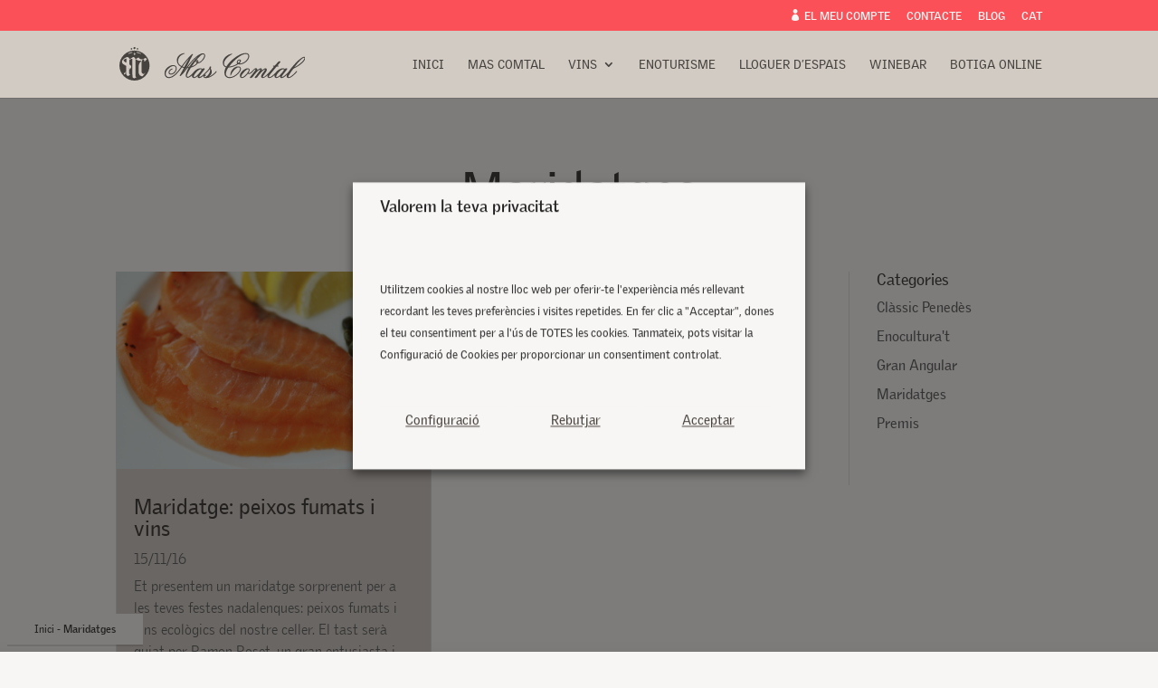

--- FILE ---
content_type: text/html; charset=UTF-8
request_url: https://www.mascomtal.com/category/maridatges/
body_size: 48324
content:
<!DOCTYPE html>
<html lang="ca" prefix="og: https://ogp.me/ns#">
<head>
	<meta charset="UTF-8" />
<style id="global-hamburger-styles-css">

.mobile_nav .select_page {
    display: none !important;
}
.et-db #et-boc .et-l.et-l--header .mobile_menu_bar:before,
.et-l--header .mobile_menu_bar:before{
    content: unset;
}

.et_header_style_centered #main-header .mobile_nav.mobile_nav,
.et_header_style_split #main-header .mobile_nav.mobile_nav {
    padding: 0;
    border-radius: 0;
    background-color: unset;
    background: unset;
}
.et_header_style_centered #et_mobile_nav_menu#et_mobile_nav_menu,
.et_header_style_split #et_mobile_nav_menu#et_mobile_nav_menu {
    position: unset;
}

.et_header_style_centered.et_header_style_centered .mobile_menu_bar.mobile_menu_bar,
.et_header_style_split.et_header_style_split .mobile_menu_bar.mobile_menu_bar {
    position: relative;
}


.et_header_style_centered .et_mobile_menu.et_mobile_menu,
.et_header_style_split .et_mobile_menu.et_mobile_menu {
    top: 62px;
}

.et_header_style_left .et_mobile_menu.et_mobile_menu {
    top: 90px;
}

.et_header_style_centered .et_menu_container .mobile_menu_bar.mobile_menu_bar,
.et_header_style_split .et_menu_container .mobile_menu_bar.mobile_menu_bar,
.et_header_style_split .et_menu_container #et-top-navigation .mobile_menu_bar.mobile_menu_bar {
    top: unset;
    left: unset;
    right: unset;
    bottom: unset;
    padding: 0;
    float:right;
}

.et_header_style_split #main-header div#et-top-navigation {
    bottom: 0;
}
    
#main-header .mobile_menu_bar:before{
    content: unset;
}


@media all and (max-width: 980px) {
    .et_header_style_split #main-header,
    .et_header_style_centered #main-header {
        display: flex;
        flex-direction: column;
        align-items: center;
    }
    .et_header_style_split .logo_container span.logo_helper {
        display: inline-block;
    }
    .et_header_style_split #main-header#main-header .container,
    .et_header_style_centered #main-header#main-header .container {
        height: auto;
    }
    .et_header_style_centered .et_menu_container .mobile_menu_bar.mobile_menu_bar,
    .et_header_style_split .et_menu_container .mobile_menu_bar.mobile_menu_bar,
    .et_header_style_split .et_menu_container #et-top-navigation .mobile_menu_bar.mobile_menu_bar
    {
        padding-bottom: 24px;
    }
    .et_header_style_split #main-header#main-header #et_mobile_nav_menu,
    .et_header_style_centered #main-header#main-header #et_mobile_nav_menu
    {
        margin-top: 0;
    }

    .et_header_style_split #main-header#main-header  .logo_container,
    .et_header_style_centered #main-header#main-header  .logo_container
    {
        position: absolute;
        height: 100%;
        width: 100%;
        z-index: 0;
    }
    .et_header_style_split #main-header#main-header #et-top-navigation,
    .et_header_style_centered #main-header#main-header #et-top-navigation {
        float: right;
        width: auto; 
        position: unset;
        padding-top: 24px;
    }
    .et_header_style_split #main-header#main-header,
    .et_header_style_centered #main-header#main-header {
        padding: unset;
    }
    .et_header_style_split #main-header#main-header 
    .et_header_style_centered #main-header#main-header div#et-top-navigation{
        position: absolute;
    }
    /*.et_header_style_fullscreen .dipi_hamburger*/
    /* .et_header_style_slide  .dipi_hamburger */{ /*Need to remove for 'Disable Custom Mobile Menu Style' + 'Side In' of Header Style */
        margin-bottom: 0 !important;
    }

    .et_header_style_fullscreen .et-fixed-header #et-top-navigation,
    .et_header_style_fullscreen #et-top-navigation {
        padding-bottom: 0 !important;
    }
}

/* FIXME: only if style is not fullscreen oder slidein */
@media all and (min-width: 981px) {
    .dipi_hamburger {
        display: none;
    }

    .et_header_style_slide .dipi_hamburger,
    .et_header_style_fullscreen .dipi_hamburger {
        display: block;
        margin-bottom: 0 !important;
    }
}
</style>
<meta http-equiv="X-UA-Compatible" content="IE=edge">
	<link rel="pingback" href="https://www.mascomtal.com/xmlrpc.php" />

	<script type="text/javascript">
		document.documentElement.className = 'js';
	</script>
	
	<style id="et-divi-open-sans-inline-css">/* Original: https://fonts.googleapis.com/css?family=Open+Sans:300italic,400italic,600italic,700italic,800italic,400,300,600,700,800&#038;subset=latin,latin-ext&#038;display=swap *//* User Agent: Mozilla/5.0 (Unknown; Linux x86_64) AppleWebKit/538.1 (KHTML, like Gecko) Safari/538.1 Daum/4.1 */@font-face {font-family: 'Open Sans';font-style: italic;font-weight: 300;font-stretch: normal;font-display: swap;src: url(https://fonts.gstatic.com/s/opensans/v44/memQYaGs126MiZpBA-UFUIcVXSCEkx2cmqvXlWq8tWZ0Pw86hd0Rk5hkWV4exQ.ttf) format('truetype');}@font-face {font-family: 'Open Sans';font-style: italic;font-weight: 400;font-stretch: normal;font-display: swap;src: url(https://fonts.gstatic.com/s/opensans/v44/memQYaGs126MiZpBA-UFUIcVXSCEkx2cmqvXlWq8tWZ0Pw86hd0Rk8ZkWV4exQ.ttf) format('truetype');}@font-face {font-family: 'Open Sans';font-style: italic;font-weight: 600;font-stretch: normal;font-display: swap;src: url(https://fonts.gstatic.com/s/opensans/v44/memQYaGs126MiZpBA-UFUIcVXSCEkx2cmqvXlWq8tWZ0Pw86hd0RkxhjWV4exQ.ttf) format('truetype');}@font-face {font-family: 'Open Sans';font-style: italic;font-weight: 700;font-stretch: normal;font-display: swap;src: url(https://fonts.gstatic.com/s/opensans/v44/memQYaGs126MiZpBA-UFUIcVXSCEkx2cmqvXlWq8tWZ0Pw86hd0RkyFjWV4exQ.ttf) format('truetype');}@font-face {font-family: 'Open Sans';font-style: italic;font-weight: 800;font-stretch: normal;font-display: swap;src: url(https://fonts.gstatic.com/s/opensans/v44/memQYaGs126MiZpBA-UFUIcVXSCEkx2cmqvXlWq8tWZ0Pw86hd0Rk0ZjWV4exQ.ttf) format('truetype');}@font-face {font-family: 'Open Sans';font-style: normal;font-weight: 300;font-stretch: normal;font-display: swap;src: url(https://fonts.gstatic.com/s/opensans/v44/memSYaGs126MiZpBA-UvWbX2vVnXBbObj2OVZyOOSr4dVJWUgsiH0B4uaVc.ttf) format('truetype');}@font-face {font-family: 'Open Sans';font-style: normal;font-weight: 400;font-stretch: normal;font-display: swap;src: url(https://fonts.gstatic.com/s/opensans/v44/memSYaGs126MiZpBA-UvWbX2vVnXBbObj2OVZyOOSr4dVJWUgsjZ0B4uaVc.ttf) format('truetype');}@font-face {font-family: 'Open Sans';font-style: normal;font-weight: 600;font-stretch: normal;font-display: swap;src: url(https://fonts.gstatic.com/s/opensans/v44/memSYaGs126MiZpBA-UvWbX2vVnXBbObj2OVZyOOSr4dVJWUgsgH1x4uaVc.ttf) format('truetype');}@font-face {font-family: 'Open Sans';font-style: normal;font-weight: 700;font-stretch: normal;font-display: swap;src: url(https://fonts.gstatic.com/s/opensans/v44/memSYaGs126MiZpBA-UvWbX2vVnXBbObj2OVZyOOSr4dVJWUgsg-1x4uaVc.ttf) format('truetype');}@font-face {font-family: 'Open Sans';font-style: normal;font-weight: 800;font-stretch: normal;font-display: swap;src: url(https://fonts.gstatic.com/s/opensans/v44/memSYaGs126MiZpBA-UvWbX2vVnXBbObj2OVZyOOSr4dVJWUgshZ1x4uaVc.ttf) format('truetype');}/* User Agent: Mozilla/5.0 (Windows NT 6.1; WOW64; rv:27.0) Gecko/20100101 Firefox/27.0 */@font-face {font-family: 'Open Sans';font-style: italic;font-weight: 300;font-stretch: normal;font-display: swap;src: url(https://fonts.gstatic.com/l/font?kit=memQYaGs126MiZpBA-UFUIcVXSCEkx2cmqvXlWq8tWZ0Pw86hd0Rk5hkWV4exg&skey=743457fe2cc29280&v=v44) format('woff');}@font-face {font-family: 'Open Sans';font-style: italic;font-weight: 400;font-stretch: normal;font-display: swap;src: url(https://fonts.gstatic.com/l/font?kit=memQYaGs126MiZpBA-UFUIcVXSCEkx2cmqvXlWq8tWZ0Pw86hd0Rk8ZkWV4exg&skey=743457fe2cc29280&v=v44) format('woff');}@font-face {font-family: 'Open Sans';font-style: italic;font-weight: 600;font-stretch: normal;font-display: swap;src: url(https://fonts.gstatic.com/l/font?kit=memQYaGs126MiZpBA-UFUIcVXSCEkx2cmqvXlWq8tWZ0Pw86hd0RkxhjWV4exg&skey=743457fe2cc29280&v=v44) format('woff');}@font-face {font-family: 'Open Sans';font-style: italic;font-weight: 700;font-stretch: normal;font-display: swap;src: url(https://fonts.gstatic.com/l/font?kit=memQYaGs126MiZpBA-UFUIcVXSCEkx2cmqvXlWq8tWZ0Pw86hd0RkyFjWV4exg&skey=743457fe2cc29280&v=v44) format('woff');}@font-face {font-family: 'Open Sans';font-style: italic;font-weight: 800;font-stretch: normal;font-display: swap;src: url(https://fonts.gstatic.com/l/font?kit=memQYaGs126MiZpBA-UFUIcVXSCEkx2cmqvXlWq8tWZ0Pw86hd0Rk0ZjWV4exg&skey=743457fe2cc29280&v=v44) format('woff');}@font-face {font-family: 'Open Sans';font-style: normal;font-weight: 300;font-stretch: normal;font-display: swap;src: url(https://fonts.gstatic.com/l/font?kit=memSYaGs126MiZpBA-UvWbX2vVnXBbObj2OVZyOOSr4dVJWUgsiH0B4uaVQ&skey=62c1cbfccc78b4b2&v=v44) format('woff');}@font-face {font-family: 'Open Sans';font-style: normal;font-weight: 400;font-stretch: normal;font-display: swap;src: url(https://fonts.gstatic.com/l/font?kit=memSYaGs126MiZpBA-UvWbX2vVnXBbObj2OVZyOOSr4dVJWUgsjZ0B4uaVQ&skey=62c1cbfccc78b4b2&v=v44) format('woff');}@font-face {font-family: 'Open Sans';font-style: normal;font-weight: 600;font-stretch: normal;font-display: swap;src: url(https://fonts.gstatic.com/l/font?kit=memSYaGs126MiZpBA-UvWbX2vVnXBbObj2OVZyOOSr4dVJWUgsgH1x4uaVQ&skey=62c1cbfccc78b4b2&v=v44) format('woff');}@font-face {font-family: 'Open Sans';font-style: normal;font-weight: 700;font-stretch: normal;font-display: swap;src: url(https://fonts.gstatic.com/l/font?kit=memSYaGs126MiZpBA-UvWbX2vVnXBbObj2OVZyOOSr4dVJWUgsg-1x4uaVQ&skey=62c1cbfccc78b4b2&v=v44) format('woff');}@font-face {font-family: 'Open Sans';font-style: normal;font-weight: 800;font-stretch: normal;font-display: swap;src: url(https://fonts.gstatic.com/l/font?kit=memSYaGs126MiZpBA-UvWbX2vVnXBbObj2OVZyOOSr4dVJWUgshZ1x4uaVQ&skey=62c1cbfccc78b4b2&v=v44) format('woff');}/* User Agent: Mozilla/5.0 (Windows NT 6.3; rv:39.0) Gecko/20100101 Firefox/39.0 */@font-face {font-family: 'Open Sans';font-style: italic;font-weight: 300;font-stretch: normal;font-display: swap;src: url(https://fonts.gstatic.com/s/opensans/v44/memQYaGs126MiZpBA-UFUIcVXSCEkx2cmqvXlWq8tWZ0Pw86hd0Rk5hkWV4ewA.woff2) format('woff2');}@font-face {font-family: 'Open Sans';font-style: italic;font-weight: 400;font-stretch: normal;font-display: swap;src: url(https://fonts.gstatic.com/s/opensans/v44/memQYaGs126MiZpBA-UFUIcVXSCEkx2cmqvXlWq8tWZ0Pw86hd0Rk8ZkWV4ewA.woff2) format('woff2');}@font-face {font-family: 'Open Sans';font-style: italic;font-weight: 600;font-stretch: normal;font-display: swap;src: url(https://fonts.gstatic.com/s/opensans/v44/memQYaGs126MiZpBA-UFUIcVXSCEkx2cmqvXlWq8tWZ0Pw86hd0RkxhjWV4ewA.woff2) format('woff2');}@font-face {font-family: 'Open Sans';font-style: italic;font-weight: 700;font-stretch: normal;font-display: swap;src: url(https://fonts.gstatic.com/s/opensans/v44/memQYaGs126MiZpBA-UFUIcVXSCEkx2cmqvXlWq8tWZ0Pw86hd0RkyFjWV4ewA.woff2) format('woff2');}@font-face {font-family: 'Open Sans';font-style: italic;font-weight: 800;font-stretch: normal;font-display: swap;src: url(https://fonts.gstatic.com/s/opensans/v44/memQYaGs126MiZpBA-UFUIcVXSCEkx2cmqvXlWq8tWZ0Pw86hd0Rk0ZjWV4ewA.woff2) format('woff2');}@font-face {font-family: 'Open Sans';font-style: normal;font-weight: 300;font-stretch: normal;font-display: swap;src: url(https://fonts.gstatic.com/s/opensans/v44/memSYaGs126MiZpBA-UvWbX2vVnXBbObj2OVZyOOSr4dVJWUgsiH0B4uaVI.woff2) format('woff2');}@font-face {font-family: 'Open Sans';font-style: normal;font-weight: 400;font-stretch: normal;font-display: swap;src: url(https://fonts.gstatic.com/s/opensans/v44/memSYaGs126MiZpBA-UvWbX2vVnXBbObj2OVZyOOSr4dVJWUgsjZ0B4uaVI.woff2) format('woff2');}@font-face {font-family: 'Open Sans';font-style: normal;font-weight: 600;font-stretch: normal;font-display: swap;src: url(https://fonts.gstatic.com/s/opensans/v44/memSYaGs126MiZpBA-UvWbX2vVnXBbObj2OVZyOOSr4dVJWUgsgH1x4uaVI.woff2) format('woff2');}@font-face {font-family: 'Open Sans';font-style: normal;font-weight: 700;font-stretch: normal;font-display: swap;src: url(https://fonts.gstatic.com/s/opensans/v44/memSYaGs126MiZpBA-UvWbX2vVnXBbObj2OVZyOOSr4dVJWUgsg-1x4uaVI.woff2) format('woff2');}@font-face {font-family: 'Open Sans';font-style: normal;font-weight: 800;font-stretch: normal;font-display: swap;src: url(https://fonts.gstatic.com/s/opensans/v44/memSYaGs126MiZpBA-UvWbX2vVnXBbObj2OVZyOOSr4dVJWUgshZ1x4uaVI.woff2) format('woff2');}</style><script type="text/javascript">
			let jqueryParams=[],jQuery=function(r){return jqueryParams=[...jqueryParams,r],jQuery},$=function(r){return jqueryParams=[...jqueryParams,r],$};window.jQuery=jQuery,window.$=jQuery;let customHeadScripts=!1;jQuery.fn=jQuery.prototype={},$.fn=jQuery.prototype={},jQuery.noConflict=function(r){if(window.jQuery)return jQuery=window.jQuery,$=window.jQuery,customHeadScripts=!0,jQuery.noConflict},jQuery.ready=function(r){jqueryParams=[...jqueryParams,r]},$.ready=function(r){jqueryParams=[...jqueryParams,r]},jQuery.load=function(r){jqueryParams=[...jqueryParams,r]},$.load=function(r){jqueryParams=[...jqueryParams,r]},jQuery.fn.ready=function(r){jqueryParams=[...jqueryParams,r]},$.fn.ready=function(r){jqueryParams=[...jqueryParams,r]};</script>
<!-- Search Engine Optimization by Rank Math - https://rankmath.com/ -->
<title>Maridatges &raquo; Mas Comtal</title>
<meta name="robots" content="follow, index, max-snippet:-1, max-video-preview:-1, max-image-preview:large"/>
<link rel="canonical" href="https://www.mascomtal.com/category/maridatges/" />
<meta property="og:locale" content="ca_ES" />
<meta property="og:type" content="article" />
<meta property="og:title" content="Maridatges &raquo; Mas Comtal" />
<meta property="og:url" content="https://www.mascomtal.com/category/maridatges/" />
<meta property="og:site_name" content="Mas Comtal" />
<meta name="twitter:card" content="summary_large_image" />
<meta name="twitter:title" content="Maridatges &raquo; Mas Comtal" />
<meta name="twitter:label1" content="Entrades" />
<meta name="twitter:data1" content="1" />
<script type="application/ld+json" class="rank-math-schema">{"@context":"https://schema.org","@graph":[{"@type":"Person","@id":"https://www.mascomtal.com/#person","name":"Mas Comtal","image":{"@type":"ImageObject","@id":"https://www.mascomtal.com/#logo","url":"https://www.mascomtal.com/wp-content/uploads/2021/08/cropped-logo-petit-fosc-mas-comptal-1.png","contentUrl":"https://www.mascomtal.com/wp-content/uploads/2021/08/cropped-logo-petit-fosc-mas-comptal-1.png","caption":"Mas Comtal","inLanguage":"ca","width":"512","height":"512"}},{"@type":"WebSite","@id":"https://www.mascomtal.com/#website","url":"https://www.mascomtal.com","name":"Mas Comtal","publisher":{"@id":"https://www.mascomtal.com/#person"},"inLanguage":"ca"},{"@type":"BreadcrumbList","@id":"https://www.mascomtal.com/category/maridatges/#breadcrumb","itemListElement":[{"@type":"ListItem","position":"1","item":{"@id":"https://www.mascomtal.com","name":"Inici"}},{"@type":"ListItem","position":"2","item":{"@id":"https://www.mascomtal.com/category/maridatges/","name":"Maridatges"}}]},{"@type":"CollectionPage","@id":"https://www.mascomtal.com/category/maridatges/#webpage","url":"https://www.mascomtal.com/category/maridatges/","name":"Maridatges &raquo; Mas Comtal","isPartOf":{"@id":"https://www.mascomtal.com/#website"},"inLanguage":"ca","breadcrumb":{"@id":"https://www.mascomtal.com/category/maridatges/#breadcrumb"}}]}</script>
<!-- /Rank Math WordPress SEO plugin -->

<link rel='dns-prefetch' href='//www.mascomtal.com' />
<link rel='dns-prefetch' href='//ajax.googleapis.com' />
<link rel='dns-prefetch' href='//www.google.com' />

<link rel="alternate" type="application/rss+xml" title="Mas Comtal &raquo; Canal d&#039;informació" href="https://www.mascomtal.com/feed/" />
<link rel="alternate" type="application/rss+xml" title="Mas Comtal &raquo; Canal dels comentaris" href="https://www.mascomtal.com/comments/feed/" />
<link rel="alternate" type="application/rss+xml" title="Mas Comtal &raquo; Maridatges Canal de les categories" href="https://www.mascomtal.com/category/maridatges/feed/" />
<meta content="DemomentSomTres Divi v.20230102.0000" name="generator"/><link rel='stylesheet' id='wp-block-library-css' href='https://www.mascomtal.com/wp-includes/css/dist/block-library/style.min.css?ver=6.9' type='text/css' media='all' />
<link data-minify="1" rel='stylesheet' id='wc-blocks-style-css' href='https://www.mascomtal.com/wp-content/cache/min/1/wp-content/plugins/woocommerce/assets/client/blocks/wc-blocks.css?ver=1768484100' type='text/css' media='all' />
<style id='global-styles-inline-css' type='text/css'>
:root{--wp--preset--aspect-ratio--square: 1;--wp--preset--aspect-ratio--4-3: 4/3;--wp--preset--aspect-ratio--3-4: 3/4;--wp--preset--aspect-ratio--3-2: 3/2;--wp--preset--aspect-ratio--2-3: 2/3;--wp--preset--aspect-ratio--16-9: 16/9;--wp--preset--aspect-ratio--9-16: 9/16;--wp--preset--color--black: #000000;--wp--preset--color--cyan-bluish-gray: #abb8c3;--wp--preset--color--white: #ffffff;--wp--preset--color--pale-pink: #f78da7;--wp--preset--color--vivid-red: #cf2e2e;--wp--preset--color--luminous-vivid-orange: #ff6900;--wp--preset--color--luminous-vivid-amber: #fcb900;--wp--preset--color--light-green-cyan: #7bdcb5;--wp--preset--color--vivid-green-cyan: #00d084;--wp--preset--color--pale-cyan-blue: #8ed1fc;--wp--preset--color--vivid-cyan-blue: #0693e3;--wp--preset--color--vivid-purple: #9b51e0;--wp--preset--gradient--vivid-cyan-blue-to-vivid-purple: linear-gradient(135deg,rgb(6,147,227) 0%,rgb(155,81,224) 100%);--wp--preset--gradient--light-green-cyan-to-vivid-green-cyan: linear-gradient(135deg,rgb(122,220,180) 0%,rgb(0,208,130) 100%);--wp--preset--gradient--luminous-vivid-amber-to-luminous-vivid-orange: linear-gradient(135deg,rgb(252,185,0) 0%,rgb(255,105,0) 100%);--wp--preset--gradient--luminous-vivid-orange-to-vivid-red: linear-gradient(135deg,rgb(255,105,0) 0%,rgb(207,46,46) 100%);--wp--preset--gradient--very-light-gray-to-cyan-bluish-gray: linear-gradient(135deg,rgb(238,238,238) 0%,rgb(169,184,195) 100%);--wp--preset--gradient--cool-to-warm-spectrum: linear-gradient(135deg,rgb(74,234,220) 0%,rgb(151,120,209) 20%,rgb(207,42,186) 40%,rgb(238,44,130) 60%,rgb(251,105,98) 80%,rgb(254,248,76) 100%);--wp--preset--gradient--blush-light-purple: linear-gradient(135deg,rgb(255,206,236) 0%,rgb(152,150,240) 100%);--wp--preset--gradient--blush-bordeaux: linear-gradient(135deg,rgb(254,205,165) 0%,rgb(254,45,45) 50%,rgb(107,0,62) 100%);--wp--preset--gradient--luminous-dusk: linear-gradient(135deg,rgb(255,203,112) 0%,rgb(199,81,192) 50%,rgb(65,88,208) 100%);--wp--preset--gradient--pale-ocean: linear-gradient(135deg,rgb(255,245,203) 0%,rgb(182,227,212) 50%,rgb(51,167,181) 100%);--wp--preset--gradient--electric-grass: linear-gradient(135deg,rgb(202,248,128) 0%,rgb(113,206,126) 100%);--wp--preset--gradient--midnight: linear-gradient(135deg,rgb(2,3,129) 0%,rgb(40,116,252) 100%);--wp--preset--font-size--small: 13px;--wp--preset--font-size--medium: 20px;--wp--preset--font-size--large: 36px;--wp--preset--font-size--x-large: 42px;--wp--preset--spacing--20: 0.44rem;--wp--preset--spacing--30: 0.67rem;--wp--preset--spacing--40: 1rem;--wp--preset--spacing--50: 1.5rem;--wp--preset--spacing--60: 2.25rem;--wp--preset--spacing--70: 3.38rem;--wp--preset--spacing--80: 5.06rem;--wp--preset--shadow--natural: 6px 6px 9px rgba(0, 0, 0, 0.2);--wp--preset--shadow--deep: 12px 12px 50px rgba(0, 0, 0, 0.4);--wp--preset--shadow--sharp: 6px 6px 0px rgba(0, 0, 0, 0.2);--wp--preset--shadow--outlined: 6px 6px 0px -3px rgb(255, 255, 255), 6px 6px rgb(0, 0, 0);--wp--preset--shadow--crisp: 6px 6px 0px rgb(0, 0, 0);}:root { --wp--style--global--content-size: 823px;--wp--style--global--wide-size: 1080px; }:where(body) { margin: 0; }.wp-site-blocks > .alignleft { float: left; margin-right: 2em; }.wp-site-blocks > .alignright { float: right; margin-left: 2em; }.wp-site-blocks > .aligncenter { justify-content: center; margin-left: auto; margin-right: auto; }:where(.is-layout-flex){gap: 0.5em;}:where(.is-layout-grid){gap: 0.5em;}.is-layout-flow > .alignleft{float: left;margin-inline-start: 0;margin-inline-end: 2em;}.is-layout-flow > .alignright{float: right;margin-inline-start: 2em;margin-inline-end: 0;}.is-layout-flow > .aligncenter{margin-left: auto !important;margin-right: auto !important;}.is-layout-constrained > .alignleft{float: left;margin-inline-start: 0;margin-inline-end: 2em;}.is-layout-constrained > .alignright{float: right;margin-inline-start: 2em;margin-inline-end: 0;}.is-layout-constrained > .aligncenter{margin-left: auto !important;margin-right: auto !important;}.is-layout-constrained > :where(:not(.alignleft):not(.alignright):not(.alignfull)){max-width: var(--wp--style--global--content-size);margin-left: auto !important;margin-right: auto !important;}.is-layout-constrained > .alignwide{max-width: var(--wp--style--global--wide-size);}body .is-layout-flex{display: flex;}.is-layout-flex{flex-wrap: wrap;align-items: center;}.is-layout-flex > :is(*, div){margin: 0;}body .is-layout-grid{display: grid;}.is-layout-grid > :is(*, div){margin: 0;}body{padding-top: 0px;padding-right: 0px;padding-bottom: 0px;padding-left: 0px;}:root :where(.wp-element-button, .wp-block-button__link){background-color: #32373c;border-width: 0;color: #fff;font-family: inherit;font-size: inherit;font-style: inherit;font-weight: inherit;letter-spacing: inherit;line-height: inherit;padding-top: calc(0.667em + 2px);padding-right: calc(1.333em + 2px);padding-bottom: calc(0.667em + 2px);padding-left: calc(1.333em + 2px);text-decoration: none;text-transform: inherit;}.has-black-color{color: var(--wp--preset--color--black) !important;}.has-cyan-bluish-gray-color{color: var(--wp--preset--color--cyan-bluish-gray) !important;}.has-white-color{color: var(--wp--preset--color--white) !important;}.has-pale-pink-color{color: var(--wp--preset--color--pale-pink) !important;}.has-vivid-red-color{color: var(--wp--preset--color--vivid-red) !important;}.has-luminous-vivid-orange-color{color: var(--wp--preset--color--luminous-vivid-orange) !important;}.has-luminous-vivid-amber-color{color: var(--wp--preset--color--luminous-vivid-amber) !important;}.has-light-green-cyan-color{color: var(--wp--preset--color--light-green-cyan) !important;}.has-vivid-green-cyan-color{color: var(--wp--preset--color--vivid-green-cyan) !important;}.has-pale-cyan-blue-color{color: var(--wp--preset--color--pale-cyan-blue) !important;}.has-vivid-cyan-blue-color{color: var(--wp--preset--color--vivid-cyan-blue) !important;}.has-vivid-purple-color{color: var(--wp--preset--color--vivid-purple) !important;}.has-black-background-color{background-color: var(--wp--preset--color--black) !important;}.has-cyan-bluish-gray-background-color{background-color: var(--wp--preset--color--cyan-bluish-gray) !important;}.has-white-background-color{background-color: var(--wp--preset--color--white) !important;}.has-pale-pink-background-color{background-color: var(--wp--preset--color--pale-pink) !important;}.has-vivid-red-background-color{background-color: var(--wp--preset--color--vivid-red) !important;}.has-luminous-vivid-orange-background-color{background-color: var(--wp--preset--color--luminous-vivid-orange) !important;}.has-luminous-vivid-amber-background-color{background-color: var(--wp--preset--color--luminous-vivid-amber) !important;}.has-light-green-cyan-background-color{background-color: var(--wp--preset--color--light-green-cyan) !important;}.has-vivid-green-cyan-background-color{background-color: var(--wp--preset--color--vivid-green-cyan) !important;}.has-pale-cyan-blue-background-color{background-color: var(--wp--preset--color--pale-cyan-blue) !important;}.has-vivid-cyan-blue-background-color{background-color: var(--wp--preset--color--vivid-cyan-blue) !important;}.has-vivid-purple-background-color{background-color: var(--wp--preset--color--vivid-purple) !important;}.has-black-border-color{border-color: var(--wp--preset--color--black) !important;}.has-cyan-bluish-gray-border-color{border-color: var(--wp--preset--color--cyan-bluish-gray) !important;}.has-white-border-color{border-color: var(--wp--preset--color--white) !important;}.has-pale-pink-border-color{border-color: var(--wp--preset--color--pale-pink) !important;}.has-vivid-red-border-color{border-color: var(--wp--preset--color--vivid-red) !important;}.has-luminous-vivid-orange-border-color{border-color: var(--wp--preset--color--luminous-vivid-orange) !important;}.has-luminous-vivid-amber-border-color{border-color: var(--wp--preset--color--luminous-vivid-amber) !important;}.has-light-green-cyan-border-color{border-color: var(--wp--preset--color--light-green-cyan) !important;}.has-vivid-green-cyan-border-color{border-color: var(--wp--preset--color--vivid-green-cyan) !important;}.has-pale-cyan-blue-border-color{border-color: var(--wp--preset--color--pale-cyan-blue) !important;}.has-vivid-cyan-blue-border-color{border-color: var(--wp--preset--color--vivid-cyan-blue) !important;}.has-vivid-purple-border-color{border-color: var(--wp--preset--color--vivid-purple) !important;}.has-vivid-cyan-blue-to-vivid-purple-gradient-background{background: var(--wp--preset--gradient--vivid-cyan-blue-to-vivid-purple) !important;}.has-light-green-cyan-to-vivid-green-cyan-gradient-background{background: var(--wp--preset--gradient--light-green-cyan-to-vivid-green-cyan) !important;}.has-luminous-vivid-amber-to-luminous-vivid-orange-gradient-background{background: var(--wp--preset--gradient--luminous-vivid-amber-to-luminous-vivid-orange) !important;}.has-luminous-vivid-orange-to-vivid-red-gradient-background{background: var(--wp--preset--gradient--luminous-vivid-orange-to-vivid-red) !important;}.has-very-light-gray-to-cyan-bluish-gray-gradient-background{background: var(--wp--preset--gradient--very-light-gray-to-cyan-bluish-gray) !important;}.has-cool-to-warm-spectrum-gradient-background{background: var(--wp--preset--gradient--cool-to-warm-spectrum) !important;}.has-blush-light-purple-gradient-background{background: var(--wp--preset--gradient--blush-light-purple) !important;}.has-blush-bordeaux-gradient-background{background: var(--wp--preset--gradient--blush-bordeaux) !important;}.has-luminous-dusk-gradient-background{background: var(--wp--preset--gradient--luminous-dusk) !important;}.has-pale-ocean-gradient-background{background: var(--wp--preset--gradient--pale-ocean) !important;}.has-electric-grass-gradient-background{background: var(--wp--preset--gradient--electric-grass) !important;}.has-midnight-gradient-background{background: var(--wp--preset--gradient--midnight) !important;}.has-small-font-size{font-size: var(--wp--preset--font-size--small) !important;}.has-medium-font-size{font-size: var(--wp--preset--font-size--medium) !important;}.has-large-font-size{font-size: var(--wp--preset--font-size--large) !important;}.has-x-large-font-size{font-size: var(--wp--preset--font-size--x-large) !important;}
/*# sourceURL=global-styles-inline-css */
</style>

<link data-minify="1" rel='stylesheet' id='jquery-ui-style-css' href='https://www.mascomtal.com/wp-content/cache/background-css/1/www.mascomtal.com/wp-content/cache/min/1/ajax/libs/jqueryui/1.9.0/themes/base/jquery-ui.css?ver=1768484099&wpr_t=1769363666' type='text/css' media='all' />
<link rel='stylesheet' id='wcj-timepicker-style-css' href='https://www.mascomtal.com/wp-content/plugins/booster-plus-for-woocommerce/includes/lib/timepicker/jquery.timepicker.min.css?ver=5.4.7' type='text/css' media='all' />
<link rel='stylesheet' id='dipi-popup-maker-popup-effect-css' href='https://www.mascomtal.com/wp-content/plugins/divi-pixel/dist/public/css/popup_effect.min.css?ver=1.0.0' type='text/css' media='all' />
<link data-minify="1" rel='stylesheet' id='dipi_font-css' href='https://www.mascomtal.com/wp-content/cache/min/1/wp-content/plugins/divi-pixel/dist/admin/css/dipi-font.min.css?ver=1768484099' type='text/css' media='all' />
<link rel='stylesheet' id='dipi_general-css' href='https://www.mascomtal.com/wp-content/plugins/divi-pixel/dist/public/css/general.min.css?ver=2.39.0' type='text/css' media='all' />
<link rel='stylesheet' id='dipi_hamburgers_css-css' href='https://www.mascomtal.com/wp-content/plugins/divi-pixel/vendor/css/hamburgers.min.css?ver=1.1.3' type='text/css' media='all' />
<link data-minify="1" rel='stylesheet' id='woocommerce-layout-css' href='https://www.mascomtal.com/wp-content/cache/min/1/wp-content/plugins/woocommerce/assets/css/woocommerce-layout.css?ver=1768484099' type='text/css' media='all' />
<link data-minify="1" rel='stylesheet' id='woocommerce-smallscreen-css' href='https://www.mascomtal.com/wp-content/cache/min/1/wp-content/plugins/woocommerce/assets/css/woocommerce-smallscreen.css?ver=1768484099' type='text/css' media='only screen and (max-width: 768px)' />
<link data-minify="1" rel='stylesheet' id='woocommerce-general-css' href='https://www.mascomtal.com/wp-content/cache/background-css/1/www.mascomtal.com/wp-content/cache/min/1/wp-content/plugins/woocommerce/assets/css/woocommerce.css?ver=1768484099&wpr_t=1769363666' type='text/css' media='all' />
<style id='woocommerce-inline-inline-css' type='text/css'>
.woocommerce form .form-row .required { visibility: visible; }
/*# sourceURL=woocommerce-inline-inline-css */
</style>
<link rel='stylesheet' id='wpml-menu-item-0-css' href='https://www.mascomtal.com/wp-content/plugins/sitepress-multilingual-cms/templates/language-switchers/menu-item/style.min.css?ver=1' type='text/css' media='all' />
<link data-minify="1" rel='stylesheet' id='dms3-qr-vi-css' href='https://www.mascomtal.com/wp-content/cache/min/1/wp-content/plugins/dms3-qr-vi-mas-comtal/dms3-qr-vi.css?ver=1768484099' type='text/css' media='all' />
<link data-minify="1" rel='stylesheet' id='wc-bookings-styles-css' href='https://www.mascomtal.com/wp-content/cache/background-css/1/www.mascomtal.com/wp-content/cache/min/1/wp-content/plugins/woocommerce-bookings/dist/frontend.css?ver=1768484099&wpr_t=1769363666' type='text/css' media='all' />
<link data-minify="1" rel='stylesheet' id='xoo-wsc-css' href='https://www.mascomtal.com/wp-content/cache/background-css/1/www.mascomtal.com/wp-content/cache/min/1/wp-content/plugins/woocommerce-side-cart-premium/public/css/xoo-wsc-public.css?ver=1768484099&wpr_t=1769363666' type='text/css' media='all' />
<style id='xoo-wsc-inline-css' type='text/css'>
.xoo-wsc-basket{display: none;}
			.xoo-wsc-header{
				background-color: #fb5058;
				color: #ffffff;
				border-bottom-width: 1px;
				border-bottom-color: #fb5058;
				border-bottom-style: solid;
				padding: 10px 20px;
			}
			.xoo-wsc-ctxt{
				font-size: 20px;
			}
			.xoo-wsc-close{
				font-size: 20px;
			}
			.xoo-wsc-container{
				width: 300px;
			}
			.xoo-wsc-body{
				background-color: #f8f6f4;
				font-size: 12px;
				color: #000000;
			}
			input[type='number'].xoo-wsc-qty{
				background-color: #f8f6f4;
			}
			.xoo-wsc-qtybox{
				border-color: #000000;
			}
			.xoo-wsc-chng{
				border-color: #000000;
			}
			a.xoo-wsc-remove{
				color: #000000;
			}
			a.xoo-wsc-pname{
				color: #000000;
				font-size: 20px;
			}
			.xoo-wsc-img-col{
				width: 35%;
			}
			.xoo-wsc-sum-col{
				width: 60%;
			}
			.xoo-wsc-product{
				border-top-style: solid;
				border-top-color: #fb5058;
				border-top-width: 1px;
			}
			.xoo-wsc-basket{
				background-color: #c7beb6;
				bottom: 12px;
				position: fixed;
			}
			.xoo-wsc-basket .xoo-wsc-bki{
				color: #4f4f4f;
				font-size: 35px;
			}
			.xoo-wsc-basket img.xoo-wsc-bki{
				width: 35px;
				height: 35px;
			}
			.xoo-wsc-items-count{
				background-color: #fb5058;
				color: #ffffff;
			}
			.xoo-wsc-footer{
				background-color: #ffffff;
			}
			.xoo-wsc-footer a.xoo-wsc-ft-btn{
				margin: 4px 0;
			}
			.xoo-wsc-wp-item img.size-shop_catalog, .xoo-wsc-rp-item img.wp-post-image{
				width: 75px;
			}
			li.xoo-wsc-rp-item{
				background-color: #f8f6f4;
			}
		.xoo-wsc-footer{
				position: absolute;
			}
			.xoo-wsc-container{
				top: 0;
				bottom: 0;
			}
				.xoo-wsc-basket{
					right: 0;
				}
				.xoo-wsc-basket, .xoo-wsc-container{
					transition-property: right;
				}
				.xoo-wsc-items-count{
					left: -15px;
				}
				.xoo-wsc-container{
					right: -300px;
				}
				.xoo-wsc-modal.xoo-wsc-active .xoo-wsc-basket{
					right: 300px;
				}
				.xoo-wsc-modal.xoo-wsc-active .xoo-wsc-container{
					right: 0;
				}
			
/*# sourceURL=xoo-wsc-inline-css */
</style>
<link data-minify="1" rel='stylesheet' id='xoo-wsc-fonts-css' href='https://www.mascomtal.com/wp-content/cache/min/1/wp-content/plugins/woocommerce-side-cart-premium/lib/fonts/xoo-wsc-fonts.css?ver=1768484099' type='text/css' media='all' />
<link data-minify="1" rel='stylesheet' id='brands-styles-css' href='https://www.mascomtal.com/wp-content/cache/min/1/wp-content/plugins/woocommerce/assets/css/brands.css?ver=1768484099' type='text/css' media='all' />
<link rel='stylesheet' id='dgwt-wcas-style-css' href='https://www.mascomtal.com/wp-content/cache/background-css/1/www.mascomtal.com/wp-content/plugins/ajax-search-for-woocommerce/assets/css/style.min.css?ver=1.30.0&wpr_t=1769363666' type='text/css' media='all' />
<link data-minify="1" rel='stylesheet' id='cookie-law-info-css' href='https://www.mascomtal.com/wp-content/cache/background-css/1/www.mascomtal.com/wp-content/cache/min/1/wp-content/plugins/webtoffee-gdpr-cookie-consent/public/css/cookie-law-info-public.css?ver=1768484099&wpr_t=1769363666' type='text/css' media='all' />
<link data-minify="1" rel='stylesheet' id='cookie-law-info-gdpr-css' href='https://www.mascomtal.com/wp-content/cache/min/1/wp-content/plugins/webtoffee-gdpr-cookie-consent/public/css/cookie-law-info-gdpr.css?ver=1768484099' type='text/css' media='all' />
<style id='cookie-law-info-gdpr-inline-css' type='text/css'>
.cli-modal-content, .cli-tab-content { background-color: #ffffff; }.cli-privacy-content-text, .cli-modal .cli-modal-dialog, .cli-tab-container p, a.cli-privacy-readmore { color: #000000; }.cli-tab-header { background-color: #f2f2f2; }.cli-tab-header, .cli-tab-header a.cli-nav-link,span.cli-necessary-caption,.cli-switch .cli-slider:after { color: #000000; }.cli-switch .cli-slider:before { background-color: #ffffff; }.cli-switch input:checked + .cli-slider:before { background-color: #ffffff; }.cli-switch .cli-slider { background-color: #e3e1e8; }.cli-switch input:checked + .cli-slider { background-color: #28a745; }.cli-modal-close svg { fill: #000000; }.cli-tab-footer .wt-cli-privacy-accept-all-btn { background-color: #00acad; color: #ffffff}.cli-tab-footer .wt-cli-privacy-accept-btn { background-color: #00acad; color: #ffffff}.cli-tab-header a:before{ border-right: 1px solid #000000; border-bottom: 1px solid #000000; }
/*# sourceURL=cookie-law-info-gdpr-inline-css */
</style>
<link data-minify="1" rel='stylesheet' id='divi-pixel-styles-css' href='https://www.mascomtal.com/wp-content/cache/min/1/wp-content/plugins/divi-pixel/styles/style.min.css?ver=1768484099' type='text/css' media='all' />
<link data-minify="1" rel='stylesheet' id='divi-style-parent-css' href='https://www.mascomtal.com/wp-content/cache/background-css/1/www.mascomtal.com/wp-content/cache/min/1/wp-content/themes/Divi/style-static.min.css?ver=1768484099&wpr_t=1769363666' type='text/css' media='all' />
<link data-minify="1" rel='stylesheet' id='divi-style-css' href='https://www.mascomtal.com/wp-content/cache/background-css/1/www.mascomtal.com/wp-content/cache/min/1/wp-content/themes/dms3divi/style.css?ver=1768484099&wpr_t=1769363666' type='text/css' media='all' />
<script type="text/javascript" src="https://www.mascomtal.com/wp-includes/js/jquery/jquery.min.js?ver=3.7.1" id="jquery-core-js"></script>
<script type="text/javascript" src="https://www.mascomtal.com/wp-includes/js/jquery/jquery-migrate.min.js?ver=3.4.1" id="jquery-migrate-js"></script>
<script type="text/javascript" id="jquery-js-after">
/* <![CDATA[ */
jqueryParams.length&&$.each(jqueryParams,function(e,r){if("function"==typeof r){var n=String(r);n.replace("$","jQuery");var a=new Function("return "+n)();$(document).ready(a)}});
//# sourceURL=jquery-js-after
/* ]]> */
</script>
<script type="text/javascript" src="https://www.mascomtal.com/wp-content/plugins/divi-pixel/dist/public/js/public.min.js?ver=2.39.0" id="dipi_public_js-js"></script>
<script type="text/javascript" id="wpml-cookie-js-extra">
/* <![CDATA[ */
var wpml_cookies = {"wp-wpml_current_language":{"value":"ca","expires":1,"path":"/"}};
var wpml_cookies = {"wp-wpml_current_language":{"value":"ca","expires":1,"path":"/"}};
//# sourceURL=wpml-cookie-js-extra
/* ]]> */
</script>
<script data-minify="1" type="text/javascript" src="https://www.mascomtal.com/wp-content/cache/min/1/wp-content/plugins/sitepress-multilingual-cms/res/js/cookies/language-cookie.js?ver=1768484100" id="wpml-cookie-js" defer="defer" data-wp-strategy="defer"></script>
<script type="text/javascript" src="https://www.mascomtal.com/wp-content/plugins/divi-pixel/dist/public/js/hamburger.min.js?ver=2.39.0" id="dipi_hamburgers_js-js"></script>
<script type="text/javascript" id="equal-height-columns-js-extra">
/* <![CDATA[ */
var equalHeightColumnElements = {"element-groups":{"1":{"selector":".header-product","breakpoint":768}}};
//# sourceURL=equal-height-columns-js-extra
/* ]]> */
</script>
<script data-minify="1" type="text/javascript" src="https://www.mascomtal.com/wp-content/cache/min/1/wp-content/plugins/equal-height-columns/public/js/equal-height-columns-public.js?ver=1768484100" id="equal-height-columns-js"></script>
<script type="text/javascript" src="https://www.mascomtal.com/wp-content/plugins/woocommerce/assets/js/jquery-blockui/jquery.blockUI.min.js?ver=2.7.0-wc.9.9.3" id="jquery-blockui-js" defer="defer" data-wp-strategy="defer"></script>
<script type="text/javascript" id="wc-add-to-cart-js-extra">
/* <![CDATA[ */
var wc_add_to_cart_params = {"ajax_url":"/wp-admin/admin-ajax.php","wc_ajax_url":"/?wc-ajax=%%endpoint%%","i18n_view_cart":"Visualitza la cistella","cart_url":"https://www.mascomtal.com/cistella/","is_cart":"","cart_redirect_after_add":"no"};
//# sourceURL=wc-add-to-cart-js-extra
/* ]]> */
</script>
<script type="text/javascript" src="https://www.mascomtal.com/wp-content/plugins/woocommerce/assets/js/frontend/add-to-cart.min.js?ver=9.9.3" id="wc-add-to-cart-js" defer="defer" data-wp-strategy="defer"></script>
<script type="text/javascript" src="https://www.mascomtal.com/wp-content/plugins/woocommerce/assets/js/js-cookie/js.cookie.min.js?ver=2.1.4-wc.9.9.3" id="js-cookie-js" defer="defer" data-wp-strategy="defer"></script>
<script type="text/javascript" id="woocommerce-js-extra">
/* <![CDATA[ */
var woocommerce_params = {"ajax_url":"/wp-admin/admin-ajax.php","wc_ajax_url":"/?wc-ajax=%%endpoint%%","i18n_password_show":"Mostra la contrasenya","i18n_password_hide":"Amaga la contrasenya"};
//# sourceURL=woocommerce-js-extra
/* ]]> */
</script>
<script type="text/javascript" src="https://www.mascomtal.com/wp-content/plugins/woocommerce/assets/js/frontend/woocommerce.min.js?ver=9.9.3" id="woocommerce-js" defer="defer" data-wp-strategy="defer"></script>
<script data-minify="1" type="text/javascript" src="https://www.mascomtal.com/wp-content/cache/min/1/ajax/libs/jqueryui/1.12.1/jquery-ui.min.js?ver=1768484100" id="jquery-ui-js"></script>
<script data-minify="1" type="text/javascript" src="https://www.mascomtal.com/wp-content/cache/min/1/wp-content/themes/dms3divi/ds-script.js?ver=1768484100" id="ds-theme-script-js"></script>
<script type="text/javascript" id="cookie-law-info-js-extra">
/* <![CDATA[ */
var Cli_Data = {"nn_cookie_ids":[],"non_necessary_cookies":{"funcionals":["wp-wpml_current_language"],"analitiques":["_pk_id.*","_pk_ses.*","sbjs_migrations","sbjs_current_add","sbjs_first_add","sbjs_current","sbjs_first","sbjs_udata","sbjs_session"],"altres":["cookielawinfo-checkbox-rendiment","cookielawinfo-checkbox-altres"]},"cookielist":{"necessaries":{"id":117,"status":true,"priority":0,"title":"Necess\u00e0ries","strict":true,"default_state":false,"ccpa_optout":false,"loadonstart":false},"funcionals":{"id":118,"status":true,"priority":5,"title":"Funcionals","strict":false,"default_state":false,"ccpa_optout":false,"loadonstart":false},"rendiment":{"id":119,"status":true,"priority":4,"title":"Rendiment","strict":false,"default_state":false,"ccpa_optout":false,"loadonstart":false},"analitiques":{"id":120,"status":true,"priority":3,"title":"Anal\u00edtiques","strict":false,"default_state":false,"ccpa_optout":false,"loadonstart":false},"publicitaries":{"id":121,"status":true,"priority":2,"title":"Publicit\u00e0ries","strict":false,"default_state":false,"ccpa_optout":false,"loadonstart":false},"altres":{"id":122,"status":true,"priority":1,"title":"Altres","strict":false,"default_state":false,"ccpa_optout":false,"loadonstart":false}},"ajax_url":"https://www.mascomtal.com/wp-admin/admin-ajax.php","current_lang":"ca","security":"cf508e5cc4","eu_countries":["GB"],"geoIP":"disabled","use_custom_geolocation_api":"","custom_geolocation_api":"https://geoip.cookieyes.com/geoip/checker/result.php","consentVersion":"1","strictlyEnabled":["necessary","obligatoire","necessaries"],"cookieDomain":"","privacy_length":"250","ccpaEnabled":"","ccpaRegionBased":"","ccpaBarEnabled":"","ccpaType":"gdpr","triggerDomRefresh":"","secure_cookies":""};
var log_object = {"ajax_url":"https://www.mascomtal.com/wp-admin/admin-ajax.php"};
//# sourceURL=cookie-law-info-js-extra
/* ]]> */
</script>
<script data-minify="1" type="text/javascript" src="https://www.mascomtal.com/wp-content/cache/min/1/wp-content/plugins/webtoffee-gdpr-cookie-consent/public/js/cookie-law-info-public.js?ver=1768484100" id="cookie-law-info-js"></script>
    <script>
        var redact_ad_data = false;
        // set "true" to increase the fidelity of advertising storage restrictions
        window.dataLayer = window.dataLayer || [];

        function gtag() {
            dataLayer.push(arguments);
        }
        // Set default consent options
        gtag("consent", "default", {
            ad_storage: "denied",
            ad_user_data: "denied",
            ad_personalization: "denied",
            analytics_storage: "denied",
            functionality_storage: "denied",
            personalization_storage: "denied",
            security_storage: "granted",
            wait_for_update: 2000,
        });
        gtag("set", "ads_data_redaction", true);
        gtag("set", "url_passthrough", true);

        // Function to update consent based on user acceptance
        function CookieLawInfo_Accept_Callback() {
            if (CLI.consent['publicitaries'] == true || CLI.consent['publicitarias'] == true || CLI.consent['advertisment'] == true){
                gtag('consent', 'update', {
                    'ad_storage': 'granted',
                    'ad_user_data': 'granted',
                    'ad_personalization': 'granted',
                });
            }
            if (CLI.consent['analitiques'] == true || CLI.consent['analiticas'] == true || CLI.consent['analytics'] == true) {
                gtag('consent', 'update', {
                    'analytics_storage': 'granted'
                });
            }
            if (CLI.consent['funcionals'] == true || CLI.consent['funcionales'] == true || CLI.consent['functionals'] == true) {
                gtag('consent', 'update', {
                    'functionality_storage': 'granted',
                    'personalization_storage': 'granted',
                });
            }
            set_ads_data_redaction();
        }

        function set_ads_data_redaction() {
            if (redact_ad_data && wt_cli_ad_storage == 'denied') {
                gtag('set', 'ads_data_redaction', true);
            }
        }
    </script>
    		<script>
			const redact_ad_data = false;
			let wt_cli_ad_storage, wt_cli_analytics_storage, wt_cli_functionality_storage, wt_cli_waiting_period;
			let wt_url_passthrough = true;
			let wt_cli_bypass = 0;
			// Set values for wt_cli_advertisement_category, wt_cli_analytics_category, wt_cli_functional_category
			let wt_cli_advertisement_category = 'publicitaries';
			let wt_cli_analytics_category = 'analitiques';
			let wt_cli_functional_category = 'funcionals';

			window.dataLayer = window.dataLayer || [];
			//Set default state 
			update_default_state(wt_cli_advertisement_category, wt_cli_analytics_category, wt_cli_functional_category);

			function update_default_state(wt_cli_advertisement_category, wt_cli_analytics_category, wt_cli_functional_category) {
				let wt_cookie_policy_val = getCookie(`viewed_cookie_policy`, true);
				let wt_analytics_cookie_val = getCookie(`cookielawinfo-checkbox-${wt_cli_analytics_category}`);
				let wt_advertisement_cookie_val = getCookie(`cookielawinfo-checkbox-${wt_cli_advertisement_category}`);
				let wt_functional_cookie_val = getCookie(`cookielawinfo-checkbox-${wt_cli_functional_category}`);
				wt_cli_ad_storage = (wt_advertisement_cookie_val === 'yes' && wt_cookie_policy_val) ? 'granted' : 'denied';
				wt_cli_analytics_storage = (wt_analytics_cookie_val === 'yes' && wt_cookie_policy_val) ? 'granted' : 'denied';
				wt_cli_functionality_storage = (wt_functional_cookie_val === 'yes' && wt_cookie_policy_val) ? 'granted' : 'denied';
				wt_cli_waiting_period = 500;
				//Support for cookie scanner
				if (wt_cli_bypass) {
					wt_cli_ad_storage = wt_cli_analytics_storage = wt_cli_functionality_storage = 'granted';
					wt_cli_waiting_period = 100;
				}
				gtag("consent", "default", {
					ad_storage: "denied",
					ad_user_data: "denied",
					ad_personalization: "denied",
					analytics_storage: "denied",
					functionality_storage: "denied",
					personalization_storage: "denied",
					security_storage: "granted",
					wait_for_update: wt_cli_waiting_period,
				});
			}

			function gtag() {
				dataLayer.push(arguments);
			}
			gtag("set", "developer_id.dZDk4Nz", true);
			gtag("set", "ads_data_redaction", true);
			gtag("set", "url_passthrough", wt_url_passthrough);

			//Check whether already given consent 
			let wt_viewed_cookie_policy = getCookie(`viewed_cookie_policy`, true);
			if(wt_viewed_cookie_policy) {
				checkConsentInitialized();
			}
			// Check if banner is hidden and initialize consent
			document.addEventListener("cliBannerVisibility", function(event) {
				if (event.detail.visible === false) {
					checkConsentInitialized();
				}
			});
			document.addEventListener("cli_consent_update", function() {
				checkConsentInitialized();
			});
			function checkConsentInitialized() {
				// Define a variable to store the retry interval
				const retryInterval = 100; // milliseconds

				function tryToUpdateConsent() {
					// Check if CLI.consent is not loaded yet
					if (typeof CLI === 'undefined' || Object.keys(CLI.consent).length === 0) {
						// If not loaded, wait for the retry interval and retry
						setTimeout(tryToUpdateConsent, retryInterval);
						return;
					}
					// If CLI.consent is loaded, proceed with updating consent status
					setTimeout(update_consent_status, 500); // Delaying the function call for 0.5 seconds
				}

				// Start the initial attempt to update consent
				tryToUpdateConsent();
			}

			function update_consent_status() {
				// Your logic for accepting cookie consent
				wt_cli_ad_storage = 'denied';
				wt_cli_analytics_storage = 'denied';
				wt_cli_functionality_storage = 'denied';
				if (CLI.consent[wt_cli_advertisement_category] == true) {
					wt_cli_ad_storage = 'granted';
				}
				if (CLI.consent[wt_cli_analytics_category] == true) {
					wt_cli_analytics_storage = 'granted';
				}
				if (CLI.consent[wt_cli_functional_category] == true) {
					wt_cli_functionality_storage = 'granted';
				}
				// Access cliBlocker.cliShowBar value
				let isBannerDisabled = cliBlocker.cliShowBar;
				//Support for cookie scanner
				if (wt_cli_bypass || !isBannerDisabled) {
					wt_cli_ad_storage = wt_cli_analytics_storage = wt_cli_functionality_storage = 'granted';
					wt_cli_waiting_period = 100;
				}
				gtag('consent', 'update', {
					'ad_storage': wt_cli_ad_storage,
					'ad_user_data': wt_cli_ad_storage,
					'ad_personalization': wt_cli_ad_storage,
					'analytics_storage': wt_cli_analytics_storage,
					'functionality_storage': wt_cli_functionality_storage,
					'personalization_storage': wt_cli_functionality_storage,
					'security_storage': "granted",
				});
				set_ads_data_redaction();
			}

			function set_ads_data_redaction() {
				if (redact_ad_data && wt_cli_ad_storage == 'denied') {
					gtag('set', 'ads_data_redaction', true);
				}
			}

			function getCookie(name, force = false) {
				const value = "; " + document.cookie;
				const parts = value.split("; " + name + "=");
				if (parts.length === 2) {
					return parts.pop().split(";").shift();
				}
				return force ? false : 'no'; // Return 'false' if cookie doesn't exist and force is true
			}
		</script>
	<link rel="https://api.w.org/" href="https://www.mascomtal.com/wp-json/" /><link rel="alternate" title="JSON" type="application/json" href="https://www.mascomtal.com/wp-json/wp/v2/categories/82" /><link rel="EditURI" type="application/rsd+xml" title="RSD" href="https://www.mascomtal.com/xmlrpc.php?rsd" />
<meta name="generator" content="WordPress 6.9" />
<meta name="generator" content="WPML ver:4.7.6 stt:8,1,2;" />
<meta name="generator" content="Redux 4.5.7" />
<style type="text/css" id="mobile-menu-collapse-submenu-css">
@media all and (max-width: 980px) {
    body.dipi-collapse-submenu-mobile .et-l--header .et_mobile_menu li .sub-menu,
    body.dipi-collapse-submenu-mobile #main-header .et_mobile_menu li .sub-menu {
        width: 100%;
        overflow: hidden;
        max-height: 0;
        visibility: hidden !important;
    }

    body.dipi-collapse-submenu-mobile .et-l--header .et_mobile_menu li .dipi-collapse-closed,
    body.dipi-collapse-submenu-mobile #main-header .et_mobile_menu li .dipi-collapse-closed {
        width: 100%;
        max-height: 0px;
        display: none !important;
    }
    body.dipi-collapse-submenu-mobile .et-l--header .et_mobile_menu li .dipi-collapse-animating,
    body.dipi-collapse-submenu-mobile #main-header .et_mobile_menu li .dipi-collapse-animating {
        display: block !important;
    }

    body.dipi-collapse-submenu-mobile .et-l--header .et_mobile_menu li .dipi-collapse-opened,
    body.dipi-collapse-submenu-mobile #main-header .et_mobile_menu li .dipi-collapse-opened {
        width: 100%;
        max-height: 3000px;
        display: block !important;
        visibility: visible !important;

    }
    body.dipi-collapse-submenu-mobile .et-l--header .et_mobile_menu li ul.sub-menu,
    body.dipi-collapse-submenu-mobile #main-header .et_mobile_menu li ul.sub-menu{
        -webkit-transition: all 800ms ease-in-out;
        -moz-transition: all 800ms ease-in-out;
        -o-transition: all 800ms ease-in-out;
        transition: all 800ms ease-in-out;
    }

    body.dipi-collapse-submenu-mobile .et_mobile_menu li li {
        padding-left: 0 !important;
    }

    body.dipi-collapse-submenu-mobile .et-l--header .et_mobile_menu li.menu-item-has-children > a,
    body.dipi-collapse-submenu-mobile #main-header .et_mobile_menu li.menu-item-has-children > a {
        cursor: pointer;
        font-weight: 400 !important;
        position: relative;
    }

    body.dipi-collapse-submenu-mobile .et-l--header .et_mobile_menu li.menu-item-has-children ul li a,
    body.dipi-collapse-submenu-mobile #main-header .et_mobile_menu li.menu-item-has-children ul li a {
        font-weight: 400 !important;
    }


    body.dipi-collapse-submenu-mobile .et-l--header .et_mobile_menu li.menu-item-has-children>a:before,
    body.dipi-collapse-submenu-mobile #main-header .et_mobile_menu li.menu-item-has-children>a:before,
    body.dipi-collapse-submenu-mobile .et-l--header .et_mobile_menu li.menu-item-has-children>a:after,
    body.dipi-collapse-submenu-mobile #main-header .et_mobile_menu li.menu-item-has-children>a:after  {
        font-size: 18px;
        margin-right: 10px;
        display: inline-block;
        position: absolute;
        right: 5px;
        z-index: 10;
        cursor: pointer;
        font-family: "ETmodules";
        transition-timing-function: ease-in-out;
        transition-property: all;
        transition-duration: .4s;
        width: 1.6rem;
        height: 1.6rem;
        line-height: 1.6rem;
        text-align: center;
        vertical-align: middle;
    }

    /* Submenu closed */
    body.dipi-collapse-submenu-mobile .et-l--header .et_mobile_menu li.menu-item-has-children>a:before,
    body.dipi-collapse-submenu-mobile #main-header .et_mobile_menu li.menu-item-has-children>a:before {
        content: 'L';
        color: ;
        background-color: ;
        border-radius: 50%;
    }


    body.dipi-collapse-submenu-mobile .et-l--header .et_mobile_menu li.menu-item-has-children>a:after,
    body.dipi-collapse-submenu-mobile #main-header .et_mobile_menu li.menu-item-has-children>a:after{
        content: '!';
        color: ;
        background-color: ;
        border-radius: 50%;
        transform: rotate(-90deg);
        opacity: 0;
    }

    /* Submenu opened */
    body.dipi-collapse-submenu-mobile .et-l--header .et_mobile_menu li.menu-item-has-children>a.dipi-collapse-menu:before,
    body.dipi-collapse-submenu-mobile #main-header .et_mobile_menu li.menu-item-has-children>a.dipi-collapse-menu:before {
        transform: rotate(90deg);
        opacity: 0;
    }
    body.dipi-collapse-submenu-mobile .et-l--header .et_mobile_menu li.menu-item-has-children>a.dipi-collapse-menu:after,
    body.dipi-collapse-submenu-mobile #main-header .et_mobile_menu li.menu-item-has-children>a.dipi-collapse-menu:after {
        transform: rotate(0deg);
        opacity: 1;
    }

    /* body.dipi-collapse-submenu-mobile .et-l--header .et_mobile_menu li.menu-item-has-children>a:before,
    body.dipi-collapse-submenu-mobile #main-header .et_mobile_menu li.menu-item-has-children>a:before */


}
</style>
<style type="text/css" id="mobile-menu-fixed-header-css">
@media all and (max-width: 980px) {
    #main-header,
    .et-l--header,
    #top-header { 
        position: fixed !important;
        display: flex;
        flex-direction: column;
        width: 100%;
        z-index: 9999999;
    }
    .et_menu_container {
        display: flex !important;
        flex-direction: column !important;
        height: 100%;
        justify-content: center;
    }
    #et-top-navigation {
        display: flex !important;
        flex-direction: row;
        justify-content: flex-end;
    }
    .dipi-fixed-header {
        top: 0px !important;
    }
    
    div:target {
        scroll-margin-top:  60px;
    }
    .et_mobile_menu {
        max-height: calc(100vh - 120px);
        overflow: auto;
    }

    .et_header_style_centered header#main-header.et-fixed-header .logo_container.logo_container {
        height: auto !important;
    }
    
    .et_header_fullscreen_left .dipi-fixed-header.et-fixed-header #et-top-navigation,
    .et_header_style_left .dipi-fixed-header.et-fixed-header #et-top-navigation {
        padding: 24px 0 0 123px !important;
    }

    .et_header_style_left .et_slide_in_menu_container {
        z-index: 10000000;
    }
}
</style>
 
<style type="text/css" id="mobile-menu-fullscreen-css">

body.et-fb.dipi-mobile-menu-fullscreen .mobile_nav.opened ul.et_mobile_menu{
	display:none !important;
}
body.dipi-mobile-menu-fullscreen {
    overflow-x: hidden;
}

@media all and (max-width: 980px){

	body.dipi-mobile-menu-fullscreen #mobile_menu,
	body.dipi-mobile-menu-fullscreen .et-l--header .et_mobile_nav_menu .et_mobile_menu,
	{
		background: #d2cbc4 !important;
		padding-right: 45px !important;
		padding-left: 45px !important;
	}
	body.dipi-mobile-menu-fullscreen #mobile_menu:before,
	body.dipi-mobile-menu-fullscreen .et-l--header .et_mobile_nav_menu .et_mobile_menu:before,
	{
		content:'';
		display: block;
		height: 75px !important;
	}
	body.dipi-mobile-menu-fullscreen #mobile_menu:after,
	body.dipi-mobile-menu-fullscreen .et-l--header .et_mobile_nav_menu .et_mobile_menu:after,
	{
		content:'';display:block;
		height: 45px !important;
	}

	body.dipi-mobile-menu-fullscreen .mobile_nav.opened:before {
		visibility: visible;
		background: #d2cbc4 !important;
		opacity: 1;
	}

	body.dipi-mobile-menu-fullscreen .mobile_nav.closed:before {
		visibility: hidden;
		background: transparent !important;
		opacity: 0;
	}

	body.dipi-mobile-menu-fullscreen .mobile_nav.opened ul.et_mobile_menu {
		opacity: 1;
		transition: all 1s;
		transition-timing-function: cubic-bezier(.79,.14,.15,.86);
		max-height: 100vh;
		overflow: scroll;
		/* Hide scrollbars in IE and Edge */
		-ms-overflow-style: none;
		/* Hide scrollbars in Firefox */
  		scrollbar-width: none;
	}	
	
	/* Hide scrollbars in Chrome, Safari and Opera */
	body.dipi-mobile-menu-fullscreen .mobile_nav.opened ul.et_mobile_menu::-webkit-scrollbar {
		display: none;
	}

	body.dipi-mobile-menu-fullscreen.et-db #et-boc .et-l .mobile_nav.closed ul.et_mobile_menu,
	body.dipi-mobile-menu-fullscreen .mobile_nav.closed ul.et_mobile_menu {
		opacity: 0;
	}

	body.dipi-mobile-menu-fullscreen .mobile_nav:before {
		content: '';
		position: fixed;
		top: 0;
		right: 0;
		bottom: 0;
		left: 0;
		z-index: 99;
		display: block;
		transition: all 1s !important;
		transition-timing-function: cubic-bezier(.79,.14,.15,.86) !important;
		opacity: 0;
		visibility: hidden;
		height: 120vh;
    	top: -20vh;
		
	}

	/* Not working mobile menu when use sticky header & scroll down
		@since 20231204
	*/
	body.dipi-mobile-menu-fullscreen .et_pb_sticky_placeholder .mobile_nav {
		pointer-events: none;
	}

	body.dipi-mobile-menu-fullscreen .mobile_nav.dipi-menu-background-animation-circle:before{
		position: absolute;
		top: calc(20px - 50vh);
    	right: calc(20px - 50vh);
		bottom:auto;left: auto;
		height: 100vh;
    	width: 100vh;
		transform-origin: 50% 50%;
		border-radius:50%;
		background: #d2cbc4 !important;
		transition-property: transform;
	}
	body.dipi-mobile-menu-fullscreen .mobile_nav.dipi-menu-background-animation-circle.closed:before{
		opacity:0;
		visibility:visible;
		transform: scale(0);
		will-change: transform;
    }
	body.dipi-mobile-menu-fullscreen .mobile_nav.dipi-menu-background-animation-circle.closed.animate:before{
		opacity:1;
	}
	body.dipi-mobile-menu-fullscreen .mobile_nav.dipi-menu-background-animation-circle.opened:before{
		transform: scale(4.8);
		position:fixed;
	}

	/* Animation Slide Left */
	.dipi-menu-animation-slide-left.closed #mobile_menu,
	.et-l--header .dipi-menu-animation-slide-left.closed ul.et_mobile_menu {
		transform: translateX(-120%);
	}

	.dipi-menu-animation-slide-left.opened #mobile_menu,
	.et-l--header .dipi-menu-animation-slide-left.opened ul.et_mobile_menu {
		transform: translateX(0);

	}

	.dipi-menu-background-animation-slide-left.closed:before {
		transform: translateX(-100%);
	}

	.dipi-menu-background-animation-slide-left.opened:before {
		transform: translateX(0);
	}

	/* Animation Slide Right */
	.dipi-menu-animation-slide-right.closed #mobile_menu ,
	.et-l--header .dipi-menu-animation-slide-right.closed ul.et_mobile_menu {
		transform: translateX(120%);
	}

	.dipi-menu-animation-slide-right.opened #mobile_menu,
	.et-l--header .dipi-menu-animation-slide-right.opened ul.et_mobile_menu {
		transform: translateX(0);
	}

	.dipi-menu-background-animation-slide-right.closed:before {
		transform: translateX(100%);
	}

	.dipi-menu-background-animation-slide-right.opened:before {
		transform: translateX(0);
	}

	/* Animation Slide Bottom */
	.dipi-menu-animation-slide-bottom.closed #mobile_menu,
	.et-l--header .dipi-menu-animation-slide-bottom.closed ul.et_mobile_menu {
		transform: translateY(120%);
	}

	.dipi-menu-background-animation-slide-bottom.closed:before {
		transform: translateY(100%);
	}

	.dipi-menu-animation-slide-bottom.opened #mobile_menu,
	.et-l--header .dipi-menu-animation-slide-bottom.opened ul.et_mobile_menu,
	.dipi-menu-background-animation-slide-bottom.opened:before{
		transform: translateY(0);
	}

	/* Animation Slide Bottom */
	.dipi-menu-animation-slide-top.closed #mobile_menu,
	.et-l--header .dipi-menu-animation-slide-top.closed ul.et_mobile_menu{
		transform: translateY(-120%);
	}

	.dipi-menu-animation-slide-top.opened #mobile_menu,
	.et-l--header .dipi-menu-animation-slide-top.opened ul.et_mobile_menu,
	.dipi-menu-background-animation-slide-top.opened:before{
		transform: translateY(0);
	}

	.dipi-menu-background-animation-slide-top.closed:before {
		transform: translateY(-100%);
	}

	/* Animation Grow */
	.et-db #et-boc .et-l .dipi-menu-animation-grow.closed .et_mobile_menu,
	.dipi-menu-animation-grow.closed #mobile_menu,
	.et-l--header .dipi-menu-animation-grow.closed ul.et_mobile_menu,
	.dipi-menu-background-animation-grow.closed:before {
		transform: scale(.5);
		opacity: 0;
		visibility: hidden;
	}

	.et-db #et-boc .et-l .et_pb_module .dipi-menu-animation-grow .mobile_menu_bar:before{content:none;}
	
	#main-header .mobile_nav.closed .et_mobile_menu li ul,
	.et_pb_fullwidth_menu .mobile_nav.closed .et_mobile_menu li ul,
	.et_pb_menu .mobile_nav.closed .et_mobile_menu li ul{
		visibility: hidden !important;
	}

	.dipi-menu-animation-grow.opened #mobile_menu,
	.et-l--header .dipi-menu-animation-grow.opened ul.et_mobile_menu,
	.dipi-menu-background-animation-grow.opened:before {
		transform: scale(1);
		opacity: 1;
		visibility: visible;
	}

	/* Animation Fade In */
	.dipi-menu-animation-fade.closed #mobile_menu,
	.et-db #et-boc .et-l--header .dipi-menu-animation-fade.closed ul.et_mobile_menu,
	.et-l--header .dipi-menu-animation-fade.closed ul.et_mobile_menu,
	.dipi-menu-background-animation-fade.closed:before {
		opacity: 0;
		visibility: hidden;
	}

	.dipi-menu-animation-fade.opened #mobile_menu,
	.et-db #et-boc .et-l--header .dipi-menu-animation-fade.opened .et_mobile_menu,
	.et-l--header .dipi-menu-animation-fade.opened .et_mobile_menu,
	.dipi-menu-background-animation-fade.opened:before {
		opacity: 1;
		visibility: visible;
	}

	/* Overlay Background */
	body.dipi-mobile-menu-fullscreen .mobile_nav.closed:before {
		transition-duration: .7s !important;
		transition-delay: .2s;
		transition-timing-function: cubic-bezier(.79,.14,.15,.86);
	}
	
	body.dipi-mobile-menu-fullscreen .mobile_nav.opened:before {
		transition-duration: .7s !important;
		transition-timing-function: cubic-bezier(.79,.14,.15,.86);
	}
	
	body.dipi-mobile-menu-fullscreen .mobile_nav.dipi-menu-background-animation-circle.opened:before {
		transition-duration: .8s !important;
	}
	body.dipi-mobile-menu-fullscreen .mobile_nav.dipi-menu-background-animation-circle.closed:before {
		transition-duration: .5s !important;
	}

	/* Menu Links */
	.mobile_nav.closed #mobile_menu,
	.et-l--header .mobile_nav.closed ul.et_mobile_menu {
		transition-duration: .5s;
	}

	.mobile_nav.opened #mobile_menu,
	.et-l--header .mobile_nav.opened ul.et_mobile_menu {
		transition-duration: .5s;
		transition-delay: .2s !important;
	}

	.mobile_nav #mobile_menu,
	.et-l--header .mobile_nav .et_mobile_menu {
		display: block !important;
		position: absolute;
		z-index: 9998;
		width: 100%;
	}
	.mobile_nav:not(.opened) #mobile_menu,
	.et-l--header .mobile_nav:not(.opened) .et_mobile_menu
	{
		pointer-events: none;
	}
	
	body.dipi-mobile-menu-fullscreen #mobile_menu,
	body.dipi-mobile-menu-fullscreen .et-l--header .et_mobile_nav_menu .et_mobile_menu {
		top: 0;
		min-height: 100vh;
		background: transparent !important;
		border-top: none !important;
		box-shadow: none !important;
		list-style: none;
	}

	#main-header .mobile_menu_bar,
	.et-l--header .mobile_menu_bar {
		z-index: 10001;
	}
}
</style>
<style type="text/css" id="mobile-menu-hamburger-css">

.dipi_hamburger .hamburger-inner, 
.dipi_hamburger .hamburger-inner:after, 
.dipi_hamburger .hamburger-inner:before {
	background-color: #22201f !important;
}

.dipi_hamburger.hamburger.is-active .hamburger-inner, 
.dipi_hamburger.hamburger.is-active .hamburger-inner:after, 
.dipi_hamburger.hamburger.is-active .hamburger-inner:before {
	background-color: #22201f !important;
}
.dipi_hamburger.hamburger.hamburger--spring.is-active .hamburger-inner,
.dipi_hamburger.hamburger.hamburger--stand.is-active .hamburger-inner{
	background-color: transparent !important;
}

@media (max-width: 980px) {
	.et_pb_module.et_pb_fullwidth_menu div.et_pb_menu__wrap,
	.et_pb_module.et_pb_menu div.et_pb_menu__wrap {
		margin: 0;
	}

	.et_pb_module.et_pb_fullwidth_menu div.et_pb_menu__wrap .et_mobile_nav_menu,
	.et_pb_module.et_pb_menu div.et_pb_menu__wrap .et_mobile_nav_menu {
		margin-right: 0;
	}

	.et_pb_fullwidth_menu .et_mobile_menu ul, 
	.et_pb_menu .et_mobile_menu ul {
		padding: 0;
	}

	.et_pb_fullwidth_menu .mobile_menu_bar, 
	.et_pb_menu .mobile_menu_bar {
		display: inline;
	}
	@media only screen and (max-width: 980px) {
		.et_header_style_centered:has(.dipi_hamburger) div#et-top-navigation {pointer-events: none;}
		.et_header_style_centered:has(.dipi_hamburger) span.mobile_menu_bar.mobile_menu_bar_toggle {pointer-events: all;}
		.et_header_style_centered:has(.dipi_hamburger) ul#mobile_menu { pointer-events: all;}
	}
}
</style>
<style type="text/css" id="mobile-menu-styles-css">

@media screen and (max-width: 980px) {

	#main-header {
		display: flex;
		flex-direction: column;
		align-items: center;
		height: 60px !important;
		background: #d2cbc4 !important;
				box-shadow: 0px 5px 30px 0|0|0|0 !important;
			}

	.et_header_style_left .et-fixed-header #et-top-navigation,
	.et_header_style_left:not(.et_header_style_slide):not(.et_header_style_fullscreen) #et-top-navigation 
	/*,.et_header_style_fullscreen #et-top-navigation */ 
	/*	Comment for Enable Custom Mobile Menu Style + Add Hamburger Icon Animation + Full screen of HEADER STYLE */
	{
		padding-top:0 !important;
	}
	.et_header_style_left:not(.et_header_style_slide):not(.et_header_style_fullscreen) #et-top-navigation .mobile_menu_bar, 
	/* 
		Need for Enable Custom Mobile Menu Style +  Default HeaderStyle
		Comment for Enable Custom Mobile Menu Style + SlideIn HeaderStyle
	*/
	.et_header_style_fullscreen #et-top-navigation {
		padding-bottom:0 !important;
	}

	#main-header #et_top_search {
		margin: 0 35px 0 0;
	}

	#main-header #et_top_search #et_search_icon:before {
		top: 7px;
	}

	#top-header .container #et-info {
		width: 100% !important;
    	text-align: center;
	}

	.et-l--header {
		height: 60px !important;
		background: #d2cbc4 !important;
				box-shadow: 0px 5px 30px 0|0|0|0 !important;
			}

		.et_header_style_left #logo {
		max-height: 30px !important;
		height: auto !important;
	}

	.et_header_style_split header#main-header #dipi_logo,
	.et_header_style_centered header#main-header #logo {
		max-height: 30px !important;
		height: auto !important;
		margin: 0 auto !important;
		width: auto;
	}
			.et_header_style_left #logo,
	.et_header_style_split header#main-header #dipi_logo,
	.et_header_style_centered header#main-header #logo
	{
		width: px !important;
	}
		header .et_mobile_menu {
		background: #d2cbc4 !important;
		/*padding-top: 0px !important;*/
		padding-right: 45px !important;
		/*padding-bottom: 0px !important;*/
		padding-left: 45px !important;
	}
	header .et_mobile_menu:before {
		content:'';
		display: block;
		height: 75px !important;
			}
	header .et_mobile_menu:after {
		content:'';display:block;
		height: 45px !important;
	}

	header .et_mobile_menu li:not(:last-child) a{
		margin-bottom: 10px !important;
	}

	header .et_mobile_menu li > a + ul {
		/* margin-top: 10px !important; */
	}

	header .et_mobile_menu > li > a{
		text-align: left !important;
	}

	header .et-menu li {
		margin-bottom: 10px !important;
		text-align: left !important;
	}

	header .et_mobile_menu > li > a,
	header .et-menu > li > a {
		font-family: 'none', sans-serif;				background-color:  !important;
		padding-top: 0px !important;
        padding-right: 0px !important;
        padding-bottom: 0px !important;
        padding-left: 0px !important;
		font-size:16px !important;
		color:#22201f !important;
		letter-spacing: 0px !important;
		font-weight: 400;
		border-top-left-radius:0px;
		border-top-right-radius:0px;
		border-bottom-left-radius:0px;
		border-bottom-right-radius:0px;
		border-width: 0px !important;
		border-style: solid !important;
		border-color:  !important;
			}

	.et-l--header .et_mobile_menu li > ul.sub-menu > li > a,
	header .et_mobile_menu li > ul.sub-menu > li > a {
			}

	header .et_mobile_menu li.menu-item-has-children > a,
	header .et-menu li.menu-item-has-children > a {
		font-weight: 400 !important;
	}

	
		.et_menu_container, .et-l--header .et_pb_row {
		width: 95% !important;
	}
	
	.et_header_style_centered header#main-header.et-fixed-header .logo_container.logo_container {
		height: auto !important;
	}

	#main-header .et_mobile_menu li li,
	#main-header .et_mobile_menu li ul.sub-menu {
		padding-left: 0;
	}
}
</style><style>
@media all and (max-width: 980px) {
    .et_header_style_centered.et_header_style_centered header#main-header.et-fixed-header .logo_container {
        height: auto;
    }

    .et_header_style_split #et_mobile_nav_menu,
    .et_header_style_centered #et_mobile_nav_menu{
		    flex: 1;
    }

    #et-top-navigation {
        display: flex !important;
    }
}

@media all and (min-width: 981px) {
    .et_header_style_centered #et-top-navigation {
        justify-content: center;
    }

    .et_header_style_centered #et_search_icon#et_search_icon:before {
        position: relative;
        top: 0;
    }
}
</style>
<style id="mobile-submenu-styles-partial">
.et_mobile_menu li > .sub-menu > li {
    margin-bottom: 5px !important;
}
body.dipi-collapse-submenu-mobile .et-l--header .et_mobile_menu li .sub-menu,
.et_mobile_menu li > .sub-menu{
    padding-right: 0px !important;
    padding-left: 0px !important;
}
body.dipi-collapse-submenu-mobile .et-l--header .et_mobile_menu li .sub-menu:before,
.et_mobile_menu li > .sub-menu:before {
    content:'';
    display:block;
    height: 0px !important;
}
body.dipi-collapse-submenu-mobile .et-l--header .et_mobile_menu li .sub-menu:after,
.et_mobile_menu li > .sub-menu:after {
    content:'';
    display:block;
    height: 0px !important;
}
.et_mobile_menu li > .sub-menu > li > a {
    padding-top: 0px !important;
    padding-right: 15px !important;
    padding-bottom: 0px !important;
    padding-left: 0px !important;
    border-width:  0px !important;
    border-style: solid;
    border-radius: 0px 0px 0px 0px !important;
    border-color:  !important;
    background-color:  !important;
        text-align: center;
    font-family: none;
    font-weight: 400;
    font-size: 16px !important;
    letter-spacing: 1px !important;
    color:  !important;
}
</style><style>
/*#main-header .logo_container img,
header.et-l--header .et_pb_menu__logo > img {
    display: none;
}*/
</style>
<script type="text/javascript" id="dipi-logo-js">
jQuery(document).ready(function($) {

    var currentLogoMode = '';


    let $mainHeader = $('header#main-header');
    let $tbHeader = $('header.et-l--header');
        function dipi_update_logo($logo, $is_tb_logo) {
        // Clone $logo so we can replace it rather than just change src attr (because this causes a bug in Safari browser) 
        let $mainLogo = $logo.clone();
        let $tbLogoContainer = $logo.closest(".et_pb_menu__logo")
        let $tbLogoContainer_a = $logo.closest(".et_pb_menu__logo a")
        let $tbLogoWrapper = $tbLogoContainer_a.length ? $tbLogoContainer_a : $tbLogoContainer
        if($mainLogo.length) {
            $mainLogo.attr("data-logo-type", "main");
            $mainLogo.attr("data-actual-width", $mainLogo[0].naturalWidth);
            $mainLogo.attr("data-actual-height", $mainLogo[0].naturalHeight);
        }
        // Clone $logo to use in fixed header. If fixed header logo is not enabled, we simple use the original logo
                    let $fixedLogo = $logo.clone();
                if($fixedLogo.length) {
            $fixedLogo.attr("data-actual-width", $fixedLogo[0].naturalWidth);
            $fixedLogo.attr("data-actual-height", $fixedLogo[0].naturalHeight);
        }
        
        // Clone $logo to use in mobile. If mobile logo is not enabled, we simple use the original logo
        let $use_mobile_logo = false;
                let $mobileLogo = $logo.clone();
                
        if($use_mobile_logo && ($(window).width() <= 980)){
            setTimeout( function(){
                $mobileLogo.show();
            }, 500)
        } else {
            setTimeout( function(){
                $fixedLogo.show();
                $mainLogo.show();
            }, 500)
        }

        $fixedLogo.removeAttr("srcset")
        $mobileLogo.removeAttr("srcset")
        function callback(mutationList, observer) {
            mutationList.forEach(function(mutation){
                if('attributes' != mutation.type || 'class' !== mutation.attributeName){
                    return;
                }
                if($is_tb_logo) {
                    dipi_tb_header_change();
                } else {
                    dipi_default_logo_change();
                }
            });
        }

        var targetNode = document.querySelector("#main-header,header.et-l--header > .et_builder_inner_content");
        var observerOptions = {
            childList: false,
            attributes: true,
            subtree: false
        }

        if(targetNode){
            var observer = new MutationObserver(callback);
            observer.observe(targetNode, observerOptions);
        }

        
        if($is_tb_logo) {
            // Observe resize events to switch between mobile/fixed logos
            $(window).resize(dipi_tb_header_change);
            // finally call the callback manually once to get started
            dipi_tb_header_change(true);
        } else {
            // Observe resize events to switch between mobile/fixed logos
            $(window).resize(dipi_default_logo_change);
            // finally call the callback manually once to get started
            dipi_default_logo_change(true);
        }

        
        function dipi_tb_header_change(first_loading = false) {
            if($mainLogo.length)
                $mainLogo.attr("data-actual-width", $mainLogo[0].naturalWidth);
            
            
            if($use_mobile_logo && $(window).width() <= 980 && currentLogoMode != 'mobile'){
                currentLogoMode = 'mobile';
                $tbLogoWrapper.find("img").remove();
                $tbLogoWrapper.append($mobileLogo);
            } else if ($(window).width() > 980) {
                if ($tbHeader.find('.has_et_pb_sticky').length !== 0  && currentLogoMode != 'desktop-fixed'){
                    currentLogoMode = 'desktop-fixed';
                    $tbLogoWrapper.find("img").remove();
                    $tbLogoWrapper.append($fixedLogo);
                                    } else if($tbHeader.find('.has_et_pb_sticky').length == 0 && currentLogoMode != 'desktop-normal' ){
                    currentLogoMode = 'desktop-normal';
                    $tbLogoWrapper.find("img").remove();
                    $tbLogoWrapper.append($mainLogo);
                                    }
            }
        }

        // Callback to fire when window is resized or scrolled
        function dipi_default_logo_change(first_loading = false) {
            if($mainLogo.length){
                $mainLogo.attr("data-actual-width", $mainLogo[0].naturalWidth);
            }

            if($use_mobile_logo && $(window).width() <= 980 && currentLogoMode != 'mobile'){
                currentLogoMode = 'mobile';
                let $a = $(".logo_container a");
                $a.find("#logo").remove();    
                $a.append($mobileLogo);
            } else if($(window).width() > 980) {                
                if ($mainHeader.hasClass('et-fixed-header') && currentLogoMode != 'desktop-fixed'){
                    currentLogoMode = 'desktop-fixed';
                    let $a = $(".logo_container a");
                    $a.find("#logo").remove();    
                    $a.append($fixedLogo);
                                    } else if(!$mainHeader.hasClass('et-fixed-header') && currentLogoMode != 'desktop-normal') {
                    currentLogoMode = 'desktop-normal';
                    let $a = $(".logo_container a");
                    $a.find("#logo").remove(); 
                    $a.append($mainLogo);
                                    }
            }
        }
    }

});
</script><style type="text/css" id="primary-menu-position">

@media screen and (min-width: 981px) {
    body.dipi-cta-button #et_top_search{
        margin: 15px 0 0 22px;
    }
    
    .et_header_style_split div#et-top-navigation,
    .et_header_style_left div#et-top-navigation{
        align-items: flex-start !important;
    }

    .et_header_style_left #et-top-navigation nav > ul > li > a,
    .et_header_style_split #et-top-navigation nav > ul > li > a {
        padding-bottom: 30px !important;
    }

            /* .et_header_style_left #et-top-navigation nav > ul > li > a,
        .et_header_style_split #et-top-navigation nav > ul > li > a,
        .et_header_style_centered #et-top-navigation nav > ul > li > a {
            line-height: 2.5em;
        } */
    
    .et_header_style_left div#et-top-navigation {
        display: flex;
        align-items: center;
        
        /* With social icons enabled, we remove the bottom padding below the li elements so we need to add it to the container */
        padding-top: 30px;
        padding-bottom: 0px;
    }
    
    .et_header_style_split div#et-top-navigation {
        align-items: center;

        /* With social icons enabled, we remove the bottom padding below the li elements so we need to add it to the container */
        padding-top: 30px !important;
        padding-bottom: 0px !important;
    }
    
    .et_header_style_fullscreen #et-top-navigation {  
        padding-bottom: 0px !important;   
    }

    /* Vertical Navigation Styles */
    .et_vertical_nav #main-header #top-menu>li>a {
        padding-bottom: 19px !important;
        line-height: inherit;
    }
    .et_vertical_nav #main-header #et-top-navigation {
        display: block;
    }
    .et_vertical_nav #top-header {
        position: initial;
    }
    .et_vertical_fixed.admin-bar #page-container #main-header {
        top:32px !important;
    }
    .et_vertical_nav.et_vertical_fixed.et_header_style_left #et-top-navigation {
        padding-top:33px !important;
    }
    .et_vertical_fixed.admin-bar #page-container #main-header {
        transform: translateY(0) !important;
    }
    .et_vertical_nav #page-container #main-header {
        top: 0 !important;
    }

    /* With do-not-shrink functionality enabeld, we also must apply padding to fixed menu */
            .et_header_style_left .et-fixed-header #et-top-navigation,
        .et_header_style_split .et-fixed-header #et-top-navigation {
            padding-top: 20px !important;
            padding-bottom: 0px !important;
        }

        .et_header_style_centered .et-fixed-header #et-top-navigation {
            padding-top: 20px;
            padding-bottom: 0px !important; 
        }

        .et_header_style_left .et-fixed-header #et-top-navigation nav > ul > li > a,
        .et_header_style_split .et-fixed-header #et-top-navigation nav > ul > li > a{
            padding-bottom: 20px !important;
        }
    
    .et-menu li:not(.mega-menu) ul,
    #top-menu li:not(.mega-menu) ul{width: 240px !important;}
    .et-menu li li a,
    #top-menu li li a{width:100% !important;}
    #top-menu li li,
    .et-menu li li{width: 100%;}
}
</style><!-- Stream WordPress user activity plugin v4.1.1 -->
		<style>
			.dgwt-wcas-ico-magnifier,.dgwt-wcas-ico-magnifier-handler{max-width:20px}.dgwt-wcas-search-wrapp .dgwt-wcas-sf-wrapp input[type=search].dgwt-wcas-search-input,.dgwt-wcas-search-wrapp .dgwt-wcas-sf-wrapp input[type=search].dgwt-wcas-search-input:hover,.dgwt-wcas-search-wrapp .dgwt-wcas-sf-wrapp input[type=search].dgwt-wcas-search-input:focus{border-color:#d2cbc4}		</style>
			<style>
		#wcas-divi-search {
			display: none !important;
		}

		/* Custom header */
		.et_pb_menu__search .dgwt-wcas-search-wrapp {
			max-width: none;
		}

		/* Header style: Default, Centered Inline Logo */
		.et_header_style_split .et_search_form_container .dgwt-wcas-search-wrapp,
		.et_header_style_left .et_search_form_container .dgwt-wcas-search-wrapp {
			max-width: 400px;
			top: 0;
			bottom: 0;
			right: 45px;
			position: absolute;
			z-index: 1000;
			width: 100%;
		}

		.et_header_style_split .et_search_form_container .dgwt-wcas-close:not(.dgwt-wcas-inner-preloader),
		.et_header_style_left .et_search_form_container .dgwt-wcas-close:not(.dgwt-wcas-inner-preloader) {
			background-image: none;
		}

		.et_header_style_split .et_search_form_container span.et_close_search_field,
		.et_header_style_left .et_search_form_container span.et_close_search_field {
			right: 5px;
		}

		.et_header_style_split .et_search_form_container .js-dgwt-wcas-mobile-overlay-enabled .dgwt-wcas-search-form,
		.et_header_style_left .et_search_form_container .js-dgwt-wcas-mobile-overlay-enabled .dgwt-wcas-search-form {
			max-width: 100% !important;
		}

		.et_header_style_split .dgwt-wcas-overlay-mobile .dgwt-wcas-search-form,
		.et_header_style_left .dgwt-wcas-overlay-mobile .dgwt-wcas-search-form {
			max-width: 100% !important;
		}

		.dgwt-wcas-overlay-mobile .dgwt-wcas-search-wrapp-mobile {
			top: 0 !important;
		}

		/* Header style: Centered */
		.et_header_style_centered .et_search_form_container .dgwt-wcas-search-wrapp {
			bottom: 20px;
			position: absolute;
		}

		.et_header_style_centered .et_search_form_container .dgwt-wcas-preloader {
			right: 20px;
		}

		.et_header_style_centered .et_search_form_container .dgwt-wcas-close:not(.dgwt-wcas-inner-preloader) {
			background-image: none;
		}

		.et_header_style_centered .et_search_form_container span.et_close_search_field {
			right: 5px;
		}

		/* Header style: Slide in, Fullscreen */
		.et_header_style_fullscreen .et_slide_in_menu_container .dgwt-wcas-search-wrapp,
		.et_header_style_slide .et_slide_in_menu_container .dgwt-wcas-search-wrapp {
			margin-top: 15px;
		}

		.et_header_style_fullscreen .et_slide_in_menu_container .dgwt-wcas-search-wrapp {
			width: 400px;
		}

		.et_header_style_fullscreen .et_slide_in_menu_container .dgwt-wcas-search-input,
		.et_header_style_slide .et_slide_in_menu_container .dgwt-wcas-search-input {
			color: #444;
		}

		@media (max-width: 500px) {
			.et_header_style_fullscreen .et_slide_in_menu_container .dgwt-wcas-search-wrapp {
				width: 100%;
			}

			.et_header_style_slide .et_slide_in_menu_container .dgwt-wcas-search-wrapp {
				width: 100%;
				min-width: 150px;
			}
		}

		/* Full width nav */
		@media (min-width: 981px) {
			.et_fullwidth_nav .et_search_form_container .dgwt-wcas-search-wrapp {
				right: 40px;
			}

			.et_fullwidth_nav .et_search_form_container .dgwt-wcas-preloader {
				right: 0;
			}
		}

		/* Vertical nav */
		@media (min-width: 981px) {
			.et_vertical_nav #main-header .et_search_form_container {
				margin: 0 20px;
			}

			.et_vertical_nav .dgwt-wcas-search-wrapp {
				min-width: 100px;
				bottom: 0 !important;
				position: relative !important;
			}

			.et_vertical_nav .et_search_form_container span.et_close_search_field {
				right: 5px;
			}

			.et_vertical_nav .et_search_form_container .dgwt-wcas-close:not(.dgwt-wcas-inner-preloader) {
				background-image: none;
			}

			.et_vertical_nav .et_search_form_container .dgwt-wcas-preloader {
				right: 5px;
			}
		}
	</style>
	<meta name="viewport" content="width=device-width, initial-scale=1.0, maximum-scale=1.0, user-scalable=0" />	<noscript><style>.woocommerce-product-gallery{ opacity: 1 !important; }</style></noscript>
	<style type="text/css" id="custom-background-css">
body.custom-background { background-color: #f8f6f4; }
</style>
	<script data-minify="1" src="https://www.mascomtal.com/wp-content/cache/min/1/analytics.js?ver=1768484100" data-key="2p+vIXe/JiMdFnkdgq3zpQ" async></script>
<!-- Google Tag Manager -->
<script>(function(w,d,s,l,i){w[l]=w[l]||[];w[l].push({'gtm.start':
new Date().getTime(),event:'gtm.js'});var f=d.getElementsByTagName(s)[0],
j=d.createElement(s),dl=l!='dataLayer'?'&l='+l:'';j.async=true;j.src=
'https://www.googletagmanager.com/gtm.js?id='+i+dl;f.parentNode.insertBefore(j,f);
})(window,document,'script','dataLayer','GTM-KFC4PCP');</script>
<!-- End Google Tag Manager -->

<!-- Inici Tipografia -->
<link data-minify="1" rel="stylesheet" href="https://www.mascomtal.com/wp-content/cache/min/1/peu4nnt.css?ver=1768484100">
<!-- Inici Tipografia --><link rel="icon" href="https://www.mascomtal.com/wp-content/uploads/2021/08/cropped-logo-petit-fosc-mas-comptal-1-32x32.png" sizes="32x32" />
<link rel="icon" href="https://www.mascomtal.com/wp-content/uploads/2021/08/cropped-logo-petit-fosc-mas-comptal-1-192x192.png" sizes="192x192" />
<link rel="apple-touch-icon" href="https://www.mascomtal.com/wp-content/uploads/2021/08/cropped-logo-petit-fosc-mas-comptal-1-180x180.png" />
<meta name="msapplication-TileImage" content="https://www.mascomtal.com/wp-content/uploads/2021/08/cropped-logo-petit-fosc-mas-comptal-1-270x270.png" />
<style id="et-divi-customizer-global-cached-inline-styles">body,.et_pb_column_1_2 .et_quote_content blockquote cite,.et_pb_column_1_2 .et_link_content a.et_link_main_url,.et_pb_column_1_3 .et_quote_content blockquote cite,.et_pb_column_3_8 .et_quote_content blockquote cite,.et_pb_column_1_4 .et_quote_content blockquote cite,.et_pb_blog_grid .et_quote_content blockquote cite,.et_pb_column_1_3 .et_link_content a.et_link_main_url,.et_pb_column_3_8 .et_link_content a.et_link_main_url,.et_pb_column_1_4 .et_link_content a.et_link_main_url,.et_pb_blog_grid .et_link_content a.et_link_main_url,body .et_pb_bg_layout_light .et_pb_post p,body .et_pb_bg_layout_dark .et_pb_post p{font-size:16px}.et_pb_slide_content,.et_pb_best_value{font-size:18px}body{color:#46423e}h1,h2,h3,h4,h5,h6{color:#46423e}body{line-height:1.5em}body,.et_pb_column_1_2 .et_quote_content blockquote cite,.et_pb_column_1_2 .et_link_content a.et_link_main_url,.et_pb_column_1_3 .et_quote_content blockquote cite,.et_pb_column_3_8 .et_quote_content blockquote cite,.et_pb_column_1_4 .et_quote_content blockquote cite,.et_pb_blog_grid .et_quote_content blockquote cite,.et_pb_column_1_3 .et_link_content a.et_link_main_url,.et_pb_column_3_8 .et_link_content a.et_link_main_url,.et_pb_column_1_4 .et_link_content a.et_link_main_url,.et_pb_blog_grid .et_link_content a.et_link_main_url,body .et_pb_bg_layout_light .et_pb_post p,body .et_pb_bg_layout_dark .et_pb_post p{font-weight:300}.et_pb_slide_content,.et_pb_best_value{font-weight:300}.woocommerce #respond input#submit,.woocommerce-page #respond input#submit,.woocommerce #content input.button,.woocommerce-page #content input.button,.woocommerce-message,.woocommerce-error,.woocommerce-info{background:#fb5058!important}#et_search_icon:hover,.mobile_menu_bar:before,.mobile_menu_bar:after,.et_toggle_slide_menu:after,.et-social-icon a:hover,.et_pb_sum,.et_pb_pricing li a,.et_pb_pricing_table_button,.et_overlay:before,.entry-summary p.price ins,.woocommerce div.product span.price,.woocommerce-page div.product span.price,.woocommerce #content div.product span.price,.woocommerce-page #content div.product span.price,.woocommerce div.product p.price,.woocommerce-page div.product p.price,.woocommerce #content div.product p.price,.woocommerce-page #content div.product p.price,.et_pb_member_social_links a:hover,.woocommerce .star-rating span:before,.woocommerce-page .star-rating span:before,.et_pb_widget li a:hover,.et_pb_filterable_portfolio .et_pb_portfolio_filters li a.active,.et_pb_filterable_portfolio .et_pb_portofolio_pagination ul li a.active,.et_pb_gallery .et_pb_gallery_pagination ul li a.active,.wp-pagenavi span.current,.wp-pagenavi a:hover,.nav-single a,.tagged_as a,.posted_in a{color:#fb5058}.et_pb_contact_submit,.et_password_protected_form .et_submit_button,.et_pb_bg_layout_light .et_pb_newsletter_button,.comment-reply-link,.form-submit .et_pb_button,.et_pb_bg_layout_light .et_pb_promo_button,.et_pb_bg_layout_light .et_pb_more_button,.woocommerce a.button.alt,.woocommerce-page a.button.alt,.woocommerce button.button.alt,.woocommerce button.button.alt.disabled,.woocommerce-page button.button.alt,.woocommerce-page button.button.alt.disabled,.woocommerce input.button.alt,.woocommerce-page input.button.alt,.woocommerce #respond input#submit.alt,.woocommerce-page #respond input#submit.alt,.woocommerce #content input.button.alt,.woocommerce-page #content input.button.alt,.woocommerce a.button,.woocommerce-page a.button,.woocommerce button.button,.woocommerce-page button.button,.woocommerce input.button,.woocommerce-page input.button,.et_pb_contact p input[type="checkbox"]:checked+label i:before,.et_pb_bg_layout_light.et_pb_module.et_pb_button{color:#fb5058}.footer-widget h4{color:#fb5058}.et-search-form,.nav li ul,.et_mobile_menu,.footer-widget li:before,.et_pb_pricing li:before,blockquote{border-color:#fb5058}.et_pb_counter_amount,.et_pb_featured_table .et_pb_pricing_heading,.et_quote_content,.et_link_content,.et_audio_content,.et_pb_post_slider.et_pb_bg_layout_dark,.et_slide_in_menu_container,.et_pb_contact p input[type="radio"]:checked+label i:before{background-color:#fb5058}.container,.et_pb_row,.et_pb_slider .et_pb_container,.et_pb_fullwidth_section .et_pb_title_container,.et_pb_fullwidth_section .et_pb_title_featured_container,.et_pb_fullwidth_header:not(.et_pb_fullscreen) .et_pb_fullwidth_header_container{max-width:1280px}.et_boxed_layout #page-container,.et_boxed_layout.et_non_fixed_nav.et_transparent_nav #page-container #top-header,.et_boxed_layout.et_non_fixed_nav.et_transparent_nav #page-container #main-header,.et_fixed_nav.et_boxed_layout #page-container #top-header,.et_fixed_nav.et_boxed_layout #page-container #main-header,.et_boxed_layout #page-container .container,.et_boxed_layout #page-container .et_pb_row{max-width:1440px}a{color:#fb5058}#main-header,#main-header .nav li ul,.et-search-form,#main-header .et_mobile_menu{background-color:#d2cbc4}.nav li ul{border-color:#d2cbc4}.et_secondary_nav_enabled #page-container #top-header{background-color:#fb5058!important}#et-secondary-nav li ul{background-color:#fb5058}#top-header,#top-header a{color:#f8f6f4}.et_header_style_centered .mobile_nav .select_page,.et_header_style_split .mobile_nav .select_page,.et_nav_text_color_light #top-menu>li>a,.et_nav_text_color_dark #top-menu>li>a,#top-menu a,.et_mobile_menu li a,.et_nav_text_color_light .et_mobile_menu li a,.et_nav_text_color_dark .et_mobile_menu li a,#et_search_icon:before,.et_search_form_container input,span.et_close_search_field:after,#et-top-navigation .et-cart-info{color:#46423e}.et_search_form_container input::-moz-placeholder{color:#46423e}.et_search_form_container input::-webkit-input-placeholder{color:#46423e}.et_search_form_container input:-ms-input-placeholder{color:#46423e}#top-header,#top-header a,#et-secondary-nav li li a,#top-header .et-social-icon a:before{font-size:13px;font-weight:bold;font-style:normal;text-transform:uppercase;text-decoration:none}#top-menu li a,.et_search_form_container input{font-weight:normal;font-style:normal;text-transform:uppercase;text-decoration:none}.et_search_form_container input::-moz-placeholder{font-weight:normal;font-style:normal;text-transform:uppercase;text-decoration:none}.et_search_form_container input::-webkit-input-placeholder{font-weight:normal;font-style:normal;text-transform:uppercase;text-decoration:none}.et_search_form_container input:-ms-input-placeholder{font-weight:normal;font-style:normal;text-transform:uppercase;text-decoration:none}#top-menu li.current-menu-ancestor>a,#top-menu li.current-menu-item>a,#top-menu li.current_page_item>a{color:#46423e}.footer-widget,.footer-widget li,.footer-widget li a,#footer-info{font-size:14px}.footer-widget .et_pb_widget div,.footer-widget .et_pb_widget ul,.footer-widget .et_pb_widget ol,.footer-widget .et_pb_widget label{line-height:1.7em}#et-footer-nav .bottom-nav li.current-menu-item a{color:#2ea3f2}.woocommerce a.button.alt,.woocommerce-page a.button.alt,.woocommerce button.button.alt,.woocommerce button.button.alt.disabled,.woocommerce-page button.button.alt,.woocommerce-page button.button.alt.disabled,.woocommerce input.button.alt,.woocommerce-page input.button.alt,.woocommerce #respond input#submit.alt,.woocommerce-page #respond input#submit.alt,.woocommerce #content input.button.alt,.woocommerce-page #content input.button.alt,.woocommerce a.button,.woocommerce-page a.button,.woocommerce button.button,.woocommerce-page button.button,.woocommerce input.button,.woocommerce-page input.button,.woocommerce #respond input#submit,.woocommerce-page #respond input#submit,.woocommerce #content input.button,.woocommerce-page #content input.button,.woocommerce-message a.button.wc-forward,body .et_pb_button{font-size:14px;background-color:#fb5058;border-width:0px!important;border-radius:0px;font-weight:normal;font-style:normal;text-transform:uppercase;text-decoration:none;}.woocommerce.et_pb_button_helper_class a.button.alt,.woocommerce-page.et_pb_button_helper_class a.button.alt,.woocommerce.et_pb_button_helper_class button.button.alt,.woocommerce.et_pb_button_helper_class button.button.alt.disabled,.woocommerce-page.et_pb_button_helper_class button.button.alt,.woocommerce-page.et_pb_button_helper_class button.button.alt.disabled,.woocommerce.et_pb_button_helper_class input.button.alt,.woocommerce-page.et_pb_button_helper_class input.button.alt,.woocommerce.et_pb_button_helper_class #respond input#submit.alt,.woocommerce-page.et_pb_button_helper_class #respond input#submit.alt,.woocommerce.et_pb_button_helper_class #content input.button.alt,.woocommerce-page.et_pb_button_helper_class #content input.button.alt,.woocommerce.et_pb_button_helper_class a.button,.woocommerce-page.et_pb_button_helper_class a.button,.woocommerce.et_pb_button_helper_class button.button,.woocommerce-page.et_pb_button_helper_class button.button,.woocommerce.et_pb_button_helper_class input.button,.woocommerce-page.et_pb_button_helper_class input.button,.woocommerce.et_pb_button_helper_class #respond input#submit,.woocommerce-page.et_pb_button_helper_class #respond input#submit,.woocommerce.et_pb_button_helper_class #content input.button,.woocommerce-page.et_pb_button_helper_class #content input.button,body.et_pb_button_helper_class .et_pb_button,body.et_pb_button_helper_class .et_pb_module.et_pb_button{color:#ffffff}.woocommerce a.button.alt:after,.woocommerce-page a.button.alt:after,.woocommerce button.button.alt:after,.woocommerce-page button.button.alt:after,.woocommerce input.button.alt:after,.woocommerce-page input.button.alt:after,.woocommerce #respond input#submit.alt:after,.woocommerce-page #respond input#submit.alt:after,.woocommerce #content input.button.alt:after,.woocommerce-page #content input.button.alt:after,.woocommerce a.button:after,.woocommerce-page a.button:after,.woocommerce button.button:after,.woocommerce-page button.button:after,.woocommerce input.button:after,.woocommerce-page input.button:after,.woocommerce #respond input#submit:after,.woocommerce-page #respond input#submit:after,.woocommerce #content input.button:after,.woocommerce-page #content input.button:after,body .et_pb_button:after{font-size:22.4px}body .et_pb_bg_layout_light.et_pb_button:hover,body .et_pb_bg_layout_light .et_pb_button:hover,body .et_pb_button:hover{color:#ffffff!important;background-color:rgba(251,80,88,0.5);border-radius:0px}.woocommerce a.button.alt:hover,.woocommerce-page a.button.alt:hover,.woocommerce button.button.alt:hover,.woocommerce button.button.alt.disabled:hover,.woocommerce-page button.button.alt:hover,.woocommerce-page button.button.alt.disabled:hover,.woocommerce input.button.alt:hover,.woocommerce-page input.button.alt:hover,.woocommerce #respond input#submit.alt:hover,.woocommerce-page #respond input#submit.alt:hover,.woocommerce #content input.button.alt:hover,.woocommerce-page #content input.button.alt:hover,.woocommerce a.button:hover,.woocommerce-page a.button:hover,.woocommerce button.button:hover,.woocommerce-page button.button:hover,.woocommerce input.button:hover,.woocommerce-page input.button:hover,.woocommerce #respond input#submit:hover,.woocommerce-page #respond input#submit:hover,.woocommerce #content input.button:hover,.woocommerce-page #content input.button:hover{color:#ffffff!important;background-color:rgba(251,80,88,0.5)!important;border-radius:0px}h1,h2,h3,h4,h5,h6,.et_quote_content blockquote p,.et_pb_slide_description .et_pb_slide_title{font-weight:bold;font-style:normal;text-transform:none;text-decoration:none}body.home-posts #left-area .et_pb_post .post-meta,body.archive #left-area .et_pb_post .post-meta,body.search #left-area .et_pb_post .post-meta,body.single #left-area .et_pb_post .post-meta{line-height:1.3em}body.home-posts #left-area .et_pb_post h2,body.archive #left-area .et_pb_post h2,body.search #left-area .et_pb_post h2,body.single .et_post_meta_wrapper h1{line-height:1.3em}@media only screen and (min-width:981px){#main-footer .footer-widget h4,#main-footer .widget_block h1,#main-footer .widget_block h2,#main-footer .widget_block h3,#main-footer .widget_block h4,#main-footer .widget_block h5,#main-footer .widget_block h6{font-size:18px}.et_header_style_left #et-top-navigation,.et_header_style_split #et-top-navigation{padding:30px 0 0 0}.et_header_style_left #et-top-navigation nav>ul>li>a,.et_header_style_split #et-top-navigation nav>ul>li>a{padding-bottom:30px}.et_header_style_split .centered-inline-logo-wrap{width:60px;margin:-60px 0}.et_header_style_split .centered-inline-logo-wrap #logo{max-height:60px}.et_pb_svg_logo.et_header_style_split .centered-inline-logo-wrap #logo{height:60px}.et_header_style_centered #top-menu>li>a{padding-bottom:11px}.et_header_style_slide #et-top-navigation,.et_header_style_fullscreen #et-top-navigation{padding:21px 0 21px 0!important}.et_header_style_centered #main-header .logo_container{height:60px}#logo{max-height:50%}.et_pb_svg_logo #logo{height:50%}.et_header_style_centered.et_hide_primary_logo #main-header:not(.et-fixed-header) .logo_container,.et_header_style_centered.et_hide_fixed_logo #main-header.et-fixed-header .logo_container{height:10.8px}.et_fixed_nav #page-container .et-fixed-header#top-header{background-color:#fb5058!important}.et_fixed_nav #page-container .et-fixed-header#top-header #et-secondary-nav li ul{background-color:#fb5058}.et-fixed-header #top-menu a,.et-fixed-header #et_search_icon:before,.et-fixed-header #et_top_search .et-search-form input,.et-fixed-header .et_search_form_container input,.et-fixed-header .et_close_search_field:after,.et-fixed-header #et-top-navigation .et-cart-info{color:#22201f!important}.et-fixed-header .et_search_form_container input::-moz-placeholder{color:#22201f!important}.et-fixed-header .et_search_form_container input::-webkit-input-placeholder{color:#22201f!important}.et-fixed-header .et_search_form_container input:-ms-input-placeholder{color:#22201f!important}.et-fixed-header #top-menu li.current-menu-ancestor>a,.et-fixed-header #top-menu li.current-menu-item>a,.et-fixed-header #top-menu li.current_page_item>a{color:#22201f!important}body.home-posts #left-area .et_pb_post h2,body.archive #left-area .et_pb_post h2,body.search #left-area .et_pb_post h2{font-size:34.666666666667px}body.single .et_post_meta_wrapper h1{font-size:40px}}@media only screen and (min-width:1600px){.et_pb_row{padding:32px 0}.et_pb_section{padding:64px 0}.single.et_pb_pagebuilder_layout.et_full_width_page .et_post_meta_wrapper{padding-top:96px}.et_pb_fullwidth_section{padding:0}}h1,h1.et_pb_contact_main_title,.et_pb_title_container h1{font-size:40px}h2,.product .related h2,.et_pb_column_1_2 .et_quote_content blockquote p{font-size:34px}h3{font-size:29px}h4,.et_pb_circle_counter h3,.et_pb_number_counter h3,.et_pb_column_1_3 .et_pb_post h2,.et_pb_column_1_4 .et_pb_post h2,.et_pb_blog_grid h2,.et_pb_column_1_3 .et_quote_content blockquote p,.et_pb_column_3_8 .et_quote_content blockquote p,.et_pb_column_1_4 .et_quote_content blockquote p,.et_pb_blog_grid .et_quote_content blockquote p,.et_pb_column_1_3 .et_link_content h2,.et_pb_column_3_8 .et_link_content h2,.et_pb_column_1_4 .et_link_content h2,.et_pb_blog_grid .et_link_content h2,.et_pb_column_1_3 .et_audio_content h2,.et_pb_column_3_8 .et_audio_content h2,.et_pb_column_1_4 .et_audio_content h2,.et_pb_blog_grid .et_audio_content h2,.et_pb_column_3_8 .et_pb_audio_module_content h2,.et_pb_column_1_3 .et_pb_audio_module_content h2,.et_pb_gallery_grid .et_pb_gallery_item h3,.et_pb_portfolio_grid .et_pb_portfolio_item h2,.et_pb_filterable_portfolio_grid .et_pb_portfolio_item h2{font-size:24px}h5{font-size:21px}h6{font-size:18px}.et_pb_slide_description .et_pb_slide_title{font-size:61px}.woocommerce ul.products li.product h3,.woocommerce-page ul.products li.product h3,.et_pb_gallery_grid .et_pb_gallery_item h3,.et_pb_portfolio_grid .et_pb_portfolio_item h2,.et_pb_filterable_portfolio_grid .et_pb_portfolio_item h2,.et_pb_column_1_4 .et_pb_audio_module_content h2{font-size:21px}h1,h1.et_pb_contact_main_title,.et_pb_title_container h1{font-weight:400}h2,.product .related h2,.et_pb_column_1_2 .et_quote_content blockquote p{font-weight:400}h3{font-weight:400}h4,.et_pb_circle_counter h3,.et_pb_number_counter h3,.et_pb_column_1_3 .et_pb_post h2,.et_pb_column_1_4 .et_pb_post h2,.et_pb_blog_grid h2,.et_pb_column_1_3 .et_quote_content blockquote p,.et_pb_column_3_8 .et_quote_content blockquote p,.et_pb_column_1_4 .et_quote_content blockquote p,.et_pb_blog_grid .et_quote_content blockquote p,.et_pb_column_1_3 .et_link_content h2,.et_pb_column_3_8 .et_link_content h2,.et_pb_column_1_4 .et_link_content h2,.et_pb_blog_grid .et_link_content h2,.et_pb_column_1_3 .et_audio_content h2,.et_pb_column_3_8 .et_audio_content h2,.et_pb_column_1_4 .et_audio_content h2,.et_pb_blog_grid .et_audio_content h2,.et_pb_column_3_8 .et_pb_audio_module_content h2,.et_pb_column_1_3 .et_pb_audio_module_content h2,.et_pb_gallery_grid .et_pb_gallery_item h3,.et_pb_portfolio_grid .et_pb_portfolio_item h2,.et_pb_filterable_portfolio_grid .et_pb_portfolio_item h2{font-weight:400}h5{font-weight:400}h6{font-weight:400}.et_pb_slide_description .et_pb_slide_title{font-weight:400}.woocommerce ul.products li.product h3,.woocommerce-page ul.products li.product h3,.et_pb_gallery_grid .et_pb_gallery_item h3,.et_pb_portfolio_grid .et_pb_portfolio_item h2,.et_pb_filterable_portfolio_grid .et_pb_portfolio_item h2,.et_pb_column_1_4 .et_pb_audio_module_content h2{font-weight:400}@media only screen and (max-width:980px){.et_header_style_centered .mobile_nav .select_page,.et_header_style_split .mobile_nav .select_page,.et_mobile_menu li a,.mobile_menu_bar:before,.et_nav_text_color_light #top-menu>li>a,.et_nav_text_color_dark #top-menu>li>a,#top-menu a,.et_mobile_menu li a,#et_search_icon:before,#et_top_search .et-search-form input,.et_search_form_container input,#et-top-navigation .et-cart-info{color:#22201f}.et_close_search_field:after{color:#22201f!important}.et_search_form_container input::-moz-placeholder{color:#22201f}.et_search_form_container input::-webkit-input-placeholder{color:#22201f}.et_search_form_container input:-ms-input-placeholder{color:#22201f}}body{accent-color:#FB5058}.woocommerce-loop-product__link+.button .button{background-color:transparent!important;color:#46423e!important;text-decoration:underline!important;font-weight:600!important}.woocommerce-loop-product__link+.button:hover{background-color:transparent!important;color:#46423e!important;text-decoration:underline!important}.xoo-wsc-basket{border-radius:0px;bottom:50px}.xoo-wsc-basket .xoo-wsc-bki{font-size:25px}.et_pb_row.dms3breadcrumbs{border-radius:0px!important;font-size:12px}#resultats-cerca .et_shop_image img{aspect-ratio:1/1!important;object-fit:contain}.et_pb_bg_layout_dark .et_pb_button,.et_pb_bg_layout_dark.et_pb_button{background-color:#46423E!important;color:#ffffff!important}.et_pb_bg_layout_dark .et_pb_button:hover,.et_pb_bg_layout_dark.et_pb_button:hover{background-color:color(srgb 0.27 0.26 0.24 / 0.85)!important;color:var(--negre)!important}.wc-bookings-booking-form{border:none;padding:0px}.form-field:not(.wc_bookings_field_resource){width:48%;padding-bottom:0px;font-size:12px}.form-field:not(.wc_bookings_field_resource) label{font-size:14px;font-weight:800}.form-field:nth-child(2n){float:right}.form-field:nth-child(2n+1){float:left}.form-field:not(.wc_bookings_field_resource) input{width:100%!important}.form-field input,.form-field select{border:#46423e solid 1px;padding:5px 4px}.wc_bookings_field_resource{width:100%!important}.wc-bookings-date-picker{padding:0px;min-width:100%!important}.wc-bookings-date-picker .ui-datepicker-prev,.wc-bookings-date-picker .ui-datepicker-next,.wc-bookings-date-picker .ui-datepicker-title,.wc-bookings-date-picker .ui-datepicker-header{background-color:#46423e!important;border:0px;background-image:none}.ui-corner-all,.ui-corner-bottom,.ui-corner-left,.ui-corner-bl{border-radius:0px!important;box-shadow:none!important;border:#46423e solid 1px!important}.ui-datepicker-calendar thead tr th{background-color:#d2cbc4!important;border-top:#46423e solid 1px!important;border-bottom:#46423e solid 1px!important;color:#46423e!important;font-size:12px}.wc-bookings-date-picker .ui-datepicker td{border-color:#46423e;font-size:12px}.wc-bookings-booking-form .wc-bookings-booking-cost{margin:0px!important}.wc-bookings-booking-form .wc-bookings-booking-cost{background-color:#F8F6F4!important;border:none;text-align:right}.wc-bookings-date-picker .ui-datepicker td.bookable a{background-color:#428500!important;opacity:0.6;font-weight:900}.wc-bookings-date-picker .ui-datepicker td.bookable-range .ui-state-default{background-color:#428500!important;font-weight:900}.ui-widget{font-family:inherit}.wc-bookings-date-picker .ui-datepicker td.fully_booked:not(.not_bookable_by_rules) span,.wc-bookings-date-picker .ui-datepicker td.fully_booked:not(.not_bookable_by_rules) a{background-color:#fb5058!important;font-weight:900}.wc-bookings-date-picker .ui-datepicker td.fully_booked:not(.not_bookable_by_rules),.wc-bookings-date-picker .ui-datepicker td.fully_booked{opacity:0.6}.variations{margin-bottom:0px!important}.variations tr{display:flex;flex-direction:column}.woocommerce div.product form.cart .variations td,.woocommerce div.product form.cart .variations th{line-height:1.2em}.orderby,.woocommerce div.product form.cart .variations td select{border-radius:0px;background-color:transparent;font-family:inherit;font-size:14px}.et_pb_wc_add_to_cart form.cart .variations td.value span:after{display:none}.et_pb_wc_add_to_cart form.cart .variations td.value .reset_variations{margin-top:0px}.beneficiary{margin:15px 0px;display:flex;flex-direction:column}.variations label,.beneficiary label{font-weight:800!important}.beneficiary input{padding:4px 8px!important;font-size:14px}.dms3gift-guests{font-size:14px;color:#fb5058;margin-bottom:-10px;font-style:italic}.dipi_timeline_ribbon_text{font-weight:900}.dipi_timeline_item .ribbon-icon.ribbon-icon-circle.active{background-color:#fb5058!important}.et_pb_team_member_image img{width:100%!important}.et_pb_team_member_image{width:100%!important;max-width:none;margin-bottom:30px!important}.et_pb_column:has(.pagina-vins){margin-bottom:-15px!important}.pagina-vins .product{margin-bottom:0px!important}.pagina-vins .woocommerce-loop-product__title{position:absolute;bottom:30%;opacity:0;transition:all 0.4s;width:100%!important}.pagina-vins .product:hover .woocommerce-loop-product__title{opacity:1;transition:all 0.4s}.pagina-vins .product:hover .et_shop_image{filter:blur(4px);opacity:0.25;transition:all 0.4s}.pagina-vins .product .et_shop_image{transition:all 0.4s}.pagina-vins ul.products li.product a img,.pagina-vins ul.products li.product a img,.pagina-vins .products ul,.pagina-vins ul.products{margin-bottom:0px!important}#shop-vins .product_cat-lots-de-vins,#visites-shop .product_cat-val-regal{display:none!important}#shop-vins .et_shop_image img{max-height:70vh!important;width:auto!important;margin-right:auto!important;margin-left:auto!important}p:has(+.dgwt-wcas-search-wrapp){padding-bottom:5px}.dgwt-wcas-style-pirx .dgwt-wcas-sf-wrapp input[type=search].dgwt-wcas-search-input{border-radius:0px!important;border:none!important;font-family:griffith-gothic,sans-serif!important}.dgwt-wcas-style-pirx.dgwt-wcas-style-pirx-compact .dgwt-wcas-sf-wrapp{padding:0px!important;border-radius:0px!important}.dgwt-wcas-style-pirx.dgwt-wcas-style-pirx-compact .dgwt-wcas-sf-wrapp button.dgwt-wcas-search-submit{left:7px;top:3px}#mobile_menu .sub-menu,body.dipi-collapse-submenu-mobile .et-l--header .et_mobile_menu li.menu-item-has-children>a:after,body.dipi-collapse-submenu-mobile #main-header .et_mobile_menu li.menu-item-has-children>a:after,body.dipi-collapse-submenu-mobile .et-l--header .et_mobile_menu li.menu-item-has-children>a:before,body.dipi-collapse-submenu-mobile #main-header .et_mobile_menu li.menu-item-has-children>a:before{display:none}@media (max-width:980px){body.dipi-mobile-menu-fullscreen .mobile_nav br{content:""!important;margin-right:5px!important}body.dipi-mobile-menu-fullscreen .mobile_nav:before{width:285px!important;max-width:100%!important;left:auto;right:0;-webkit-box-shadow:-400px 0px 0px 400px rgba(0,0,0,0.5);-moz-box-shadow:-400px 0px 0px 400px rgba(0,0,0,0.5);box-shadow:-400px 0px 0px 400px rgba(0,0,0,0.5)}body.dipi-mobile-menu-fullscreen ul#mobile_menu{width:285px!important;max-width:100%!important;left:auto;right:-2.5%!important;padding-left:7.5%!important;padding-right:7.5%!important}}body{font-weight:400}#main-content{background:linear-gradient(180deg,rgba(210,203,196,0) 75%,rgba(210,203,196,1) 100%)!important}body,h1,h2,h3,h4,h5,h6,p,a{font-family:griffith-gothic,sans-serif}.ultra,strong{font-weight:800}.separador{margin-bottom:30px!important}.reverse{display:flex;flex-direction:row-reverse}h1 strong,h2 strong,h3 strong,h4 strong,h5 strong,h6 strong,strong h1,strong h2,strong h3,strong h4,strong h5,strong h6{font-weight:900}@media (min-width:981px){h1{font-size:55px!important}.home h1{font-size:116px!important}}.dipi_horizontal_timeline .dipi_horizontal_timeline_item .ribbon-ico.ribbon-ico-circle.active,.dipi_horizontal_timeline .dipi_horizontal_timeline_item:hover .ribbon-ico.ribbon-ico-circle{background-color:#46423E!important}.ribbon-ico-circle::after{display:none!important}.et_pb_wc_price .duration{display:none}#wc-appointments-appointment-form{padding:0px;border:0px}.wc-pao-addon-name{font-size:16px!important;min-height:27px;margin-bottom:0px}.wc-pao-addon-description{font-size:14px;margin-top:-10px}.wc-pao-addon-container{border-top:0px!important;padding-bottom:0px!important}.slot-picker,.wc-appointments-appointment-cost{border-top:0px!important}.slot_heading,.slot.slot_empty{display:none!important}[data-slot="1000"].slot a:after{content:" (en)"}[data-slot="1200"].slot a:after{content:" (ca/es)"}.wc-appointments-appointment-hook-after{padding-top:20px;padding-bottom:30px}@media (min-width:981px){.wc-appointments-appointment-hook-after{display:grid!important;grid-template-columns:49% 49%;gap:2%}.wc-pao-addon-observacions{grid-column-start:1;grid-column-end:3}}.wc-appointments-appointment-form-button,.add_to_cart_button,.more_info_button{background-color:#fb5058!important;color:#f8f6f4!important;text-transform:none!important;font-weight:800!important;width:100%;text-align:center}.tastant-passat #wc-appointments-appointment-form:not(:has(.weekday-6.ui-datepicker-current-day)) .wc-pao-addon-adults .woocommerce-Price-amount:after{content:"30,00 €"}.tastant-passat #wc-appointments-appointment-form:not(:has(.weekday-6.ui-datepicker-current-day)) .wc-pao-addon-infants .woocommerce-Price-amount:after{content:"15,60 €"}.tastant-passat #wc-appointments-appointment-form:not(:has(.weekday-6.ui-datepicker-current-day)) .wc-appointments-appointment-hook-after .woocommerce-Price-amount{font-size:0px}.tastant-passat #wc-appointments-appointment-form .wc-appointments-appointment-hook-after .woocommerce-Price-amount:after{font-size:16px}#cookie-law-info-again{box-shadow:0px 2px 0px rgba(0,0,0,0.1)!important;background-color:#F8F6F4!important;width:max-content!important;max-width:100%;padding-right:30px!important;padding-left:30px!important;color:#46423E;font-size:13px;text-align:left;padding-top:5px!important;padding-bottom:5px!important;border-top:solid #41747e 1px;position:fixed!important;z-index:999;border:none;bottom:0px;font-weight:500;border-radius:0px!important;right:8px!important;bottom:8px!important}a.et_pb_button:hover{font-weight:500;border-bottom-color:transparent!important}.et_pb_bg_layout_dark .et_pb_button,.et_pb_bg_layout_dark.et_pb_button{border-color:#f8f6f4!important;color:#f8f6f4!important}@media screen and (min-width:1024px){.footer-container{display:flex}.footer-container div{align-self:start}.footer-container .et_pb_gutters2 .et_pb_column_1_2,.et_pb_gutters2.et_pb_row .et_pb_column_1_2{width:35%!important}.footer-container .et_pb_gutters2 .et_pb_column_1_6,.et_pb_gutters2.et_pb_row .et_pb_column_1_6{width:auto!important;margin-right:auto!important}}@media screen and (max-width:1023px){.widgettitle{display:none}.footer-container{width:100%!important;flex-direction:column}.footer-container .et_pb_widget{margin-bottom:5px!important}.footer-container .et_pb_gutters2 .et_pb_column_1_2,.et_pb_gutters2.et_pb_row .et_pb_column_1_2,.footer-container .et_pb_gutters2 .et_pb_column_1_6,.et_pb_gutters2.et_pb_row .et_pb_column_1_6{width:100%!important;text-align:center;margin:0!important}.footer-container .et_pb_image{margin:0!important}.et_pb_gutters2 .et_pb_column_1_2,.et_pb_gutters2.et_pb_row .et_pb_column_1_2{display:flex;justify-content:center}}#vins-escumosos-icones div{display:flex;gap:20px}#vins-escumosos-icones img{border-radius:50%;max-width:200px}input.text,input.title,input[type="email"],input[type="password"],input[type="tel"],input[type="text"],input[type="number"],select,textarea{background-color:transparent!important;border:#46423E 1px solid!important;padding:10px;font-size:16px;width:100%;box-sizing:border-box}.gform_wrapper input[type="text"]:focus,.gform_wrapper input[type="email"]:focus,.gform_wrapper input[type="tel"]:focus,.gform_wrapper input[type="password"]:focus,.gform_wrapper input[type="number"]:focus,.gform_wrapper textarea:focus{border-color:#FB5058!important;outline:none}.gform_required_legend{display:none!important}.gform_legacy_markup_wrapper .gfield_required{color:#FB5058;margin:1px}.gform_wrapper.gravity-theme .gsection{border-bottom:1px solid #FB5058;padding:0px}.gform_legacy_markup_wrapper .field_description_below .gfield_consent_description,.gform_legacy_markup_wrapper .gfield_consent_description{border:#46423E 1px solid!important;background-color:transparent!important;font-size:10px;line-height:1.4em;border:none;width:100%}.gform_legacy_markup_wrapper .field_description_below .gfield_consent_description a,.gform_legacy_markup_wrapper .gfield_consent_description a{color:#46423e;font-weight:800!important;text-decoration:underline}.gsection_title{padding-top:25px}.gform_footer{display:flex;justify-content:flex-end}body .gform_legacy_markup_wrapper .top_label div.ginput_container{margin-top:0px}body .gform_legacy_markup_wrapper ul li.gfield{margin-top:0px!important;margin-bottom:10px!important}.gform_legacy_markup_wrapper{margin-top:0px}.gform_wrapper.gravity-theme #field_submit input,.gform_wrapper.gravity-theme .gform_footer input,.gform_legacy_markup_wrapper .gform_footer input.button,.gform_legacy_markup_wrapper .gform_footer input[type="submit"],.gform_legacy_markup_wrapper .gform_page_footer input.button,.gform_legacy_markup_wrapper .gform_page_footer input[type="submit"]{font-size:14px;background-color:#fb5058;border-width:0px!important;border-radius:0px;font-weight:normal;font-style:normal;text-transform:uppercase;text-decoration:none;color:white;line-height:1.7em!important;-webkit-transition-duration:.2s;transition-duration:.2s;-webkit-transition-property:all!important;transition-property:all!important;padding:.3em 1em!important}.gform_wrapper.gravity-theme #field_submit input:hover,.gform_wrapper.gravity-theme .gform_footer input:hover,.gform_legacy_markup_wrapper .gform_footer input.button:hover,.gform_legacy_markup_wrapper .gform_footer input[type="submit"]:hover,.gform_legacy_markup_wrapper .gform_page_footer input.button:hover,.gform_legacy_markup_wrapper .gform_page_footer input[type="submit"]:hover{opacity:0.5;-webkit-transition-duration:.2s;transition-duration:.2s;-webkit-transition-property:all!important;transition-property:all!important;cursor:pointer}.gform_wrapper.gravity-theme .field_description_below .gfield_consent_description,.gform_wrapper.gravity-theme .gfield_consent_description{width:100%;border:#46423E 1px solid;max-width:none;background-color:none}.et_pb_bg_layout_dark .gfield input,.et_pb_bg_layout_dark .gfield textarea,.et_pb_bg_layout_dark .gfield select{background-color:white!important}.gfield_description{padding:0px!important}header .et_mobile_menu>li>a,header .et-menu>li>a{font-family:griffith-gothic,sans-serif!important;font-weight:300;font-style:normal}.img-winebar img{width:100%!important;object-fit:cover;display:block;height:800px}.scroll-down.et-pb-icon{font-size:0!important}.scroll-down.et-pb-icon::after{content:"3";font-size:30px}</style><noscript><style id="rocket-lazyload-nojs-css">.rll-youtube-player, [data-lazy-src]{display:none !important;}</style></noscript><link data-minify="1" rel='stylesheet' id='wc-stripe-blocks-checkout-style-css' href='https://www.mascomtal.com/wp-content/cache/min/1/wp-content/plugins/woocommerce-gateway-stripe/build/upe-blocks.css?ver=1768484100' type='text/css' media='all' />
<link rel='stylesheet' id='mediaelement-css' href='https://www.mascomtal.com/wp-content/cache/background-css/1/www.mascomtal.com/wp-includes/js/mediaelement/mediaelementplayer-legacy.min.css?ver=4.2.17&wpr_t=1769363666' type='text/css' media='all' />
<link rel='stylesheet' id='wp-mediaelement-css' href='https://www.mascomtal.com/wp-includes/js/mediaelement/wp-mediaelement.min.css?ver=6.9' type='text/css' media='all' />
<link data-minify="1" rel='stylesheet' id='cookie-law-info-table-css' href='https://www.mascomtal.com/wp-content/cache/min/1/wp-content/plugins/webtoffee-gdpr-cookie-consent/public/css/cookie-law-info-table.css?ver=1768484100' type='text/css' media='all' />
<style id="wpr-lazyload-bg-container"></style><style id="wpr-lazyload-bg-exclusion"></style>
<noscript>
<style id="wpr-lazyload-bg-nostyle">.ui-widget-content{--wpr-bg-c5203bb9-5d9f-43ff-9729-0b449836b89c: url('https://ajax.googleapis.com/ajax/libs/jqueryui/1.9.0/themes/base/images/ui-bg_flat_75_ffffff_40x100.png');}.ui-widget-header{--wpr-bg-8e8e48e6-57e3-41c3-b995-284577630359: url('https://ajax.googleapis.com/ajax/libs/jqueryui/1.9.0/themes/base/images/ui-bg_highlight-soft_75_cccccc_1x100.png');}.ui-state-default,.ui-widget-content .ui-state-default,.ui-widget-header .ui-state-default{--wpr-bg-4d7e9a07-c15b-484d-aefd-27345cf6e7dc: url('https://ajax.googleapis.com/ajax/libs/jqueryui/1.9.0/themes/base/images/ui-bg_glass_75_e6e6e6_1x400.png');}.ui-state-hover,.ui-widget-content .ui-state-hover,.ui-widget-header .ui-state-hover,.ui-state-focus,.ui-widget-content .ui-state-focus,.ui-widget-header .ui-state-focus{--wpr-bg-2ac38517-6133-4714-9e96-aa1cb30133bf: url('https://ajax.googleapis.com/ajax/libs/jqueryui/1.9.0/themes/base/images/ui-bg_glass_75_dadada_1x400.png');}.ui-state-active,.ui-widget-content .ui-state-active,.ui-widget-header .ui-state-active{--wpr-bg-c989cd22-944d-4487-96bb-c41b35a49860: url('https://ajax.googleapis.com/ajax/libs/jqueryui/1.9.0/themes/base/images/ui-bg_glass_65_ffffff_1x400.png');}.ui-state-highlight,.ui-widget-content .ui-state-highlight,.ui-widget-header .ui-state-highlight{--wpr-bg-efa8f8dc-072c-43bf-ada2-97f34b000580: url('https://ajax.googleapis.com/ajax/libs/jqueryui/1.9.0/themes/base/images/ui-bg_glass_55_fbf9ee_1x400.png');}.ui-state-error,.ui-widget-content .ui-state-error,.ui-widget-header .ui-state-error{--wpr-bg-fb505874-b5ea-4ddf-89b1-c4e693488092: url('https://ajax.googleapis.com/ajax/libs/jqueryui/1.9.0/themes/base/images/ui-bg_glass_95_fef1ec_1x400.png');}.ui-widget-overlay{--wpr-bg-b8d7ba5c-3d26-4473-9e15-b28b8b6a544d: url('https://ajax.googleapis.com/ajax/libs/jqueryui/1.9.0/themes/base/images/ui-bg_flat_0_aaaaaa_40x100.png');}.ui-widget-shadow{--wpr-bg-5e99ada6-5f73-4a40-bb5e-10f3448399d0: url('https://ajax.googleapis.com/ajax/libs/jqueryui/1.9.0/themes/base/images/ui-bg_flat_0_aaaaaa_40x100.png');}.ui-icon{--wpr-bg-60d087cb-9d9d-4189-a372-0484dd3e038c: url('https://ajax.googleapis.com/ajax/libs/jqueryui/1.9.0/themes/base/images/ui-icons_222222_256x240.png');}.ui-widget-content .ui-icon{--wpr-bg-709198e6-55c4-4e69-8e68-4530704a091b: url('https://ajax.googleapis.com/ajax/libs/jqueryui/1.9.0/themes/base/images/ui-icons_222222_256x240.png');}.ui-widget-header .ui-icon{--wpr-bg-9c6dc478-e188-43aa-bef4-57a9118b38a6: url('https://ajax.googleapis.com/ajax/libs/jqueryui/1.9.0/themes/base/images/ui-icons_222222_256x240.png');}.ui-state-default .ui-icon{--wpr-bg-69a28ea6-0af4-4ebc-95da-64af0ebd577a: url('https://ajax.googleapis.com/ajax/libs/jqueryui/1.9.0/themes/base/images/ui-icons_888888_256x240.png');}.ui-state-hover .ui-icon,.ui-state-focus .ui-icon{--wpr-bg-4434990b-0d0a-404e-8649-e29879264d47: url('https://ajax.googleapis.com/ajax/libs/jqueryui/1.9.0/themes/base/images/ui-icons_454545_256x240.png');}.ui-state-active .ui-icon{--wpr-bg-4bdabf41-f92a-4dfd-9e8e-b8b6204eb149: url('https://ajax.googleapis.com/ajax/libs/jqueryui/1.9.0/themes/base/images/ui-icons_454545_256x240.png');}.ui-state-highlight .ui-icon{--wpr-bg-19a0de46-2809-4ddd-a835-1f241945a43b: url('https://ajax.googleapis.com/ajax/libs/jqueryui/1.9.0/themes/base/images/ui-icons_2e83ff_256x240.png');}.ui-state-error .ui-icon,.ui-state-error-text .ui-icon{--wpr-bg-828f8fea-ef4b-4f49-8faa-fee7a399b4f5: url('https://ajax.googleapis.com/ajax/libs/jqueryui/1.9.0/themes/base/images/ui-icons_cd0a0a_256x240.png');}.woocommerce .blockUI.blockOverlay::before{--wpr-bg-2db09b94-283e-49af-a190-98dc72147633: url('https://www.mascomtal.com/wp-content/plugins/woocommerce/assets/images/icons/loader.svg');}.woocommerce .loader::before{--wpr-bg-2a685324-33e9-49f1-a27f-4904b565deda: url('https://www.mascomtal.com/wp-content/plugins/woocommerce/assets/images/icons/loader.svg');}#add_payment_method #payment div.payment_box .wc-credit-card-form-card-cvc.visa,#add_payment_method #payment div.payment_box .wc-credit-card-form-card-expiry.visa,#add_payment_method #payment div.payment_box .wc-credit-card-form-card-number.visa,.woocommerce-cart #payment div.payment_box .wc-credit-card-form-card-cvc.visa,.woocommerce-cart #payment div.payment_box .wc-credit-card-form-card-expiry.visa,.woocommerce-cart #payment div.payment_box .wc-credit-card-form-card-number.visa,.woocommerce-checkout #payment div.payment_box .wc-credit-card-form-card-cvc.visa,.woocommerce-checkout #payment div.payment_box .wc-credit-card-form-card-expiry.visa,.woocommerce-checkout #payment div.payment_box .wc-credit-card-form-card-number.visa{--wpr-bg-49732c4d-1879-4e44-a794-45248964a545: url('https://www.mascomtal.com/wp-content/plugins/woocommerce/assets/images/icons/credit-cards/visa.svg');}#add_payment_method #payment div.payment_box .wc-credit-card-form-card-cvc.mastercard,#add_payment_method #payment div.payment_box .wc-credit-card-form-card-expiry.mastercard,#add_payment_method #payment div.payment_box .wc-credit-card-form-card-number.mastercard,.woocommerce-cart #payment div.payment_box .wc-credit-card-form-card-cvc.mastercard,.woocommerce-cart #payment div.payment_box .wc-credit-card-form-card-expiry.mastercard,.woocommerce-cart #payment div.payment_box .wc-credit-card-form-card-number.mastercard,.woocommerce-checkout #payment div.payment_box .wc-credit-card-form-card-cvc.mastercard,.woocommerce-checkout #payment div.payment_box .wc-credit-card-form-card-expiry.mastercard,.woocommerce-checkout #payment div.payment_box .wc-credit-card-form-card-number.mastercard{--wpr-bg-32f1998a-dbbd-4d19-8271-933cbb195648: url('https://www.mascomtal.com/wp-content/plugins/woocommerce/assets/images/icons/credit-cards/mastercard.svg');}#add_payment_method #payment div.payment_box .wc-credit-card-form-card-cvc.laser,#add_payment_method #payment div.payment_box .wc-credit-card-form-card-expiry.laser,#add_payment_method #payment div.payment_box .wc-credit-card-form-card-number.laser,.woocommerce-cart #payment div.payment_box .wc-credit-card-form-card-cvc.laser,.woocommerce-cart #payment div.payment_box .wc-credit-card-form-card-expiry.laser,.woocommerce-cart #payment div.payment_box .wc-credit-card-form-card-number.laser,.woocommerce-checkout #payment div.payment_box .wc-credit-card-form-card-cvc.laser,.woocommerce-checkout #payment div.payment_box .wc-credit-card-form-card-expiry.laser,.woocommerce-checkout #payment div.payment_box .wc-credit-card-form-card-number.laser{--wpr-bg-a722650b-5346-43fe-aef7-bb632154b8b1: url('https://www.mascomtal.com/wp-content/plugins/woocommerce/assets/images/icons/credit-cards/laser.svg');}#add_payment_method #payment div.payment_box .wc-credit-card-form-card-cvc.dinersclub,#add_payment_method #payment div.payment_box .wc-credit-card-form-card-expiry.dinersclub,#add_payment_method #payment div.payment_box .wc-credit-card-form-card-number.dinersclub,.woocommerce-cart #payment div.payment_box .wc-credit-card-form-card-cvc.dinersclub,.woocommerce-cart #payment div.payment_box .wc-credit-card-form-card-expiry.dinersclub,.woocommerce-cart #payment div.payment_box .wc-credit-card-form-card-number.dinersclub,.woocommerce-checkout #payment div.payment_box .wc-credit-card-form-card-cvc.dinersclub,.woocommerce-checkout #payment div.payment_box .wc-credit-card-form-card-expiry.dinersclub,.woocommerce-checkout #payment div.payment_box .wc-credit-card-form-card-number.dinersclub{--wpr-bg-0facc0c9-a094-4eba-a0b1-116a0c72184e: url('https://www.mascomtal.com/wp-content/plugins/woocommerce/assets/images/icons/credit-cards/diners.svg');}#add_payment_method #payment div.payment_box .wc-credit-card-form-card-cvc.maestro,#add_payment_method #payment div.payment_box .wc-credit-card-form-card-expiry.maestro,#add_payment_method #payment div.payment_box .wc-credit-card-form-card-number.maestro,.woocommerce-cart #payment div.payment_box .wc-credit-card-form-card-cvc.maestro,.woocommerce-cart #payment div.payment_box .wc-credit-card-form-card-expiry.maestro,.woocommerce-cart #payment div.payment_box .wc-credit-card-form-card-number.maestro,.woocommerce-checkout #payment div.payment_box .wc-credit-card-form-card-cvc.maestro,.woocommerce-checkout #payment div.payment_box .wc-credit-card-form-card-expiry.maestro,.woocommerce-checkout #payment div.payment_box .wc-credit-card-form-card-number.maestro{--wpr-bg-561fdc42-3727-4723-9a05-8f77ffe6f03b: url('https://www.mascomtal.com/wp-content/plugins/woocommerce/assets/images/icons/credit-cards/maestro.svg');}#add_payment_method #payment div.payment_box .wc-credit-card-form-card-cvc.jcb,#add_payment_method #payment div.payment_box .wc-credit-card-form-card-expiry.jcb,#add_payment_method #payment div.payment_box .wc-credit-card-form-card-number.jcb,.woocommerce-cart #payment div.payment_box .wc-credit-card-form-card-cvc.jcb,.woocommerce-cart #payment div.payment_box .wc-credit-card-form-card-expiry.jcb,.woocommerce-cart #payment div.payment_box .wc-credit-card-form-card-number.jcb,.woocommerce-checkout #payment div.payment_box .wc-credit-card-form-card-cvc.jcb,.woocommerce-checkout #payment div.payment_box .wc-credit-card-form-card-expiry.jcb,.woocommerce-checkout #payment div.payment_box .wc-credit-card-form-card-number.jcb{--wpr-bg-1b21a2a8-2b1e-47a9-9a4a-2dd92d9eb428: url('https://www.mascomtal.com/wp-content/plugins/woocommerce/assets/images/icons/credit-cards/jcb.svg');}#add_payment_method #payment div.payment_box .wc-credit-card-form-card-cvc.amex,#add_payment_method #payment div.payment_box .wc-credit-card-form-card-expiry.amex,#add_payment_method #payment div.payment_box .wc-credit-card-form-card-number.amex,.woocommerce-cart #payment div.payment_box .wc-credit-card-form-card-cvc.amex,.woocommerce-cart #payment div.payment_box .wc-credit-card-form-card-expiry.amex,.woocommerce-cart #payment div.payment_box .wc-credit-card-form-card-number.amex,.woocommerce-checkout #payment div.payment_box .wc-credit-card-form-card-cvc.amex,.woocommerce-checkout #payment div.payment_box .wc-credit-card-form-card-expiry.amex,.woocommerce-checkout #payment div.payment_box .wc-credit-card-form-card-number.amex{--wpr-bg-7884c9a5-2ff0-405a-a796-437f5421ba02: url('https://www.mascomtal.com/wp-content/plugins/woocommerce/assets/images/icons/credit-cards/amex.svg');}#add_payment_method #payment div.payment_box .wc-credit-card-form-card-cvc.discover,#add_payment_method #payment div.payment_box .wc-credit-card-form-card-expiry.discover,#add_payment_method #payment div.payment_box .wc-credit-card-form-card-number.discover,.woocommerce-cart #payment div.payment_box .wc-credit-card-form-card-cvc.discover,.woocommerce-cart #payment div.payment_box .wc-credit-card-form-card-expiry.discover,.woocommerce-cart #payment div.payment_box .wc-credit-card-form-card-number.discover,.woocommerce-checkout #payment div.payment_box .wc-credit-card-form-card-cvc.discover,.woocommerce-checkout #payment div.payment_box .wc-credit-card-form-card-expiry.discover,.woocommerce-checkout #payment div.payment_box .wc-credit-card-form-card-number.discover{--wpr-bg-d3a2da3c-642e-43c6-95a7-2a116a75d101: url('https://www.mascomtal.com/wp-content/plugins/woocommerce/assets/images/icons/credit-cards/discover.svg');}.wc-bookings-date-picker .ui-icon-circle-triangle-e{--wpr-bg-f05a6409-9dec-4115-9831-7103240e78b8: url('https://www.mascomtal.com/wp-content/plugins/woocommerce-bookings/dist/images/ui-icons_ffffff_256x240.f343f4f9.png');}.wc-bookings-date-picker .ui-icon-circle-triangle-w{--wpr-bg-70f4962c-d51f-45c2-b2c5-41b2b409e29f: url('https://www.mascomtal.com/wp-content/plugins/woocommerce-bookings/dist/images/ui-icons_ffffff_256x240.f343f4f9.png');}.xoo-wsc-related-products .lSAction>.lSNext{--wpr-bg-1851db77-e684-435f-a6ee-3047c6efc8a1: url('https://www.mascomtal.com/wp-content/plugins/woocommerce-side-cart-premium/lib/lightslider/img/arrow-right.png');}.xoo-wsc-related-products .lSAction>.lSPrev{--wpr-bg-c87fd9ee-3ed6-4e77-86f3-391c66065b61: url('https://www.mascomtal.com/wp-content/plugins/woocommerce-side-cart-premium/lib/lightslider/img/arrow-left.png');}.dgwt-wcas-inner-preloader{--wpr-bg-4b74eceb-114a-4bcd-8a68-ecfc8880ac23: url('https://www.mascomtal.com/wp-content/plugins/ajax-search-for-woocommerce/assets/img/preloader.gif');}.wt-cli-iframe-placeholder{--wpr-bg-d6512017-b476-4a1e-8d95-d4fd67eee66f: url('https://www.mascomtal.com/wp-content/plugins/webtoffee-gdpr-cookie-consent/public/images/cli_placeholder.svg');}.et_pb_preload:before{--wpr-bg-4619606c-2961-4004-9c22-8d9cf32747c5: url('https://www.mascomtal.com/wp-content/themes/Divi/includes/builder/styles/images/preloader.gif');}.et_subscribe_loader{--wpr-bg-1d253f17-7ec6-48b4-bd29-da53b5a7e0d9: url('https://www.mascomtal.com/wp-content/themes/Divi/includes/builder/styles/images/subscribe-loader.gif');}footer:after{--wpr-bg-fcc8fc4e-7866-4e95-9a8a-18d7f902653b: url('https://www.mascomtal.com/wp-content/themes/dms3divi/kit-digital-logos-color-demomentsomtres.svg');}.mejs-overlay-button{--wpr-bg-31f11d10-1aa4-4f3b-b199-a5a970c166a3: url('https://www.mascomtal.com/wp-includes/js/mediaelement/mejs-controls.svg');}.mejs-overlay-loading-bg-img{--wpr-bg-9c0f12ea-233c-472e-9ba3-cde30fde1317: url('https://www.mascomtal.com/wp-includes/js/mediaelement/mejs-controls.svg');}.mejs-button>button{--wpr-bg-dca4d380-5205-483b-ad21-f57d50916f21: url('https://www.mascomtal.com/wp-includes/js/mediaelement/mejs-controls.svg');}</style>
</noscript>
<script type="application/javascript">const rocket_pairs = [{"selector":".ui-widget-content","style":".ui-widget-content{--wpr-bg-c5203bb9-5d9f-43ff-9729-0b449836b89c: url('https:\/\/ajax.googleapis.com\/ajax\/libs\/jqueryui\/1.9.0\/themes\/base\/images\/ui-bg_flat_75_ffffff_40x100.png');}","hash":"c5203bb9-5d9f-43ff-9729-0b449836b89c","url":"https:\/\/ajax.googleapis.com\/ajax\/libs\/jqueryui\/1.9.0\/themes\/base\/images\/ui-bg_flat_75_ffffff_40x100.png"},{"selector":".ui-widget-header","style":".ui-widget-header{--wpr-bg-8e8e48e6-57e3-41c3-b995-284577630359: url('https:\/\/ajax.googleapis.com\/ajax\/libs\/jqueryui\/1.9.0\/themes\/base\/images\/ui-bg_highlight-soft_75_cccccc_1x100.png');}","hash":"8e8e48e6-57e3-41c3-b995-284577630359","url":"https:\/\/ajax.googleapis.com\/ajax\/libs\/jqueryui\/1.9.0\/themes\/base\/images\/ui-bg_highlight-soft_75_cccccc_1x100.png"},{"selector":".ui-state-default,.ui-widget-content .ui-state-default,.ui-widget-header .ui-state-default","style":".ui-state-default,.ui-widget-content .ui-state-default,.ui-widget-header .ui-state-default{--wpr-bg-4d7e9a07-c15b-484d-aefd-27345cf6e7dc: url('https:\/\/ajax.googleapis.com\/ajax\/libs\/jqueryui\/1.9.0\/themes\/base\/images\/ui-bg_glass_75_e6e6e6_1x400.png');}","hash":"4d7e9a07-c15b-484d-aefd-27345cf6e7dc","url":"https:\/\/ajax.googleapis.com\/ajax\/libs\/jqueryui\/1.9.0\/themes\/base\/images\/ui-bg_glass_75_e6e6e6_1x400.png"},{"selector":".ui-state-hover,.ui-widget-content .ui-state-hover,.ui-widget-header .ui-state-hover,.ui-state-focus,.ui-widget-content .ui-state-focus,.ui-widget-header .ui-state-focus","style":".ui-state-hover,.ui-widget-content .ui-state-hover,.ui-widget-header .ui-state-hover,.ui-state-focus,.ui-widget-content .ui-state-focus,.ui-widget-header .ui-state-focus{--wpr-bg-2ac38517-6133-4714-9e96-aa1cb30133bf: url('https:\/\/ajax.googleapis.com\/ajax\/libs\/jqueryui\/1.9.0\/themes\/base\/images\/ui-bg_glass_75_dadada_1x400.png');}","hash":"2ac38517-6133-4714-9e96-aa1cb30133bf","url":"https:\/\/ajax.googleapis.com\/ajax\/libs\/jqueryui\/1.9.0\/themes\/base\/images\/ui-bg_glass_75_dadada_1x400.png"},{"selector":".ui-state-active,.ui-widget-content .ui-state-active,.ui-widget-header .ui-state-active","style":".ui-state-active,.ui-widget-content .ui-state-active,.ui-widget-header .ui-state-active{--wpr-bg-c989cd22-944d-4487-96bb-c41b35a49860: url('https:\/\/ajax.googleapis.com\/ajax\/libs\/jqueryui\/1.9.0\/themes\/base\/images\/ui-bg_glass_65_ffffff_1x400.png');}","hash":"c989cd22-944d-4487-96bb-c41b35a49860","url":"https:\/\/ajax.googleapis.com\/ajax\/libs\/jqueryui\/1.9.0\/themes\/base\/images\/ui-bg_glass_65_ffffff_1x400.png"},{"selector":".ui-state-highlight,.ui-widget-content .ui-state-highlight,.ui-widget-header .ui-state-highlight","style":".ui-state-highlight,.ui-widget-content .ui-state-highlight,.ui-widget-header .ui-state-highlight{--wpr-bg-efa8f8dc-072c-43bf-ada2-97f34b000580: url('https:\/\/ajax.googleapis.com\/ajax\/libs\/jqueryui\/1.9.0\/themes\/base\/images\/ui-bg_glass_55_fbf9ee_1x400.png');}","hash":"efa8f8dc-072c-43bf-ada2-97f34b000580","url":"https:\/\/ajax.googleapis.com\/ajax\/libs\/jqueryui\/1.9.0\/themes\/base\/images\/ui-bg_glass_55_fbf9ee_1x400.png"},{"selector":".ui-state-error,.ui-widget-content .ui-state-error,.ui-widget-header .ui-state-error","style":".ui-state-error,.ui-widget-content .ui-state-error,.ui-widget-header .ui-state-error{--wpr-bg-fb505874-b5ea-4ddf-89b1-c4e693488092: url('https:\/\/ajax.googleapis.com\/ajax\/libs\/jqueryui\/1.9.0\/themes\/base\/images\/ui-bg_glass_95_fef1ec_1x400.png');}","hash":"fb505874-b5ea-4ddf-89b1-c4e693488092","url":"https:\/\/ajax.googleapis.com\/ajax\/libs\/jqueryui\/1.9.0\/themes\/base\/images\/ui-bg_glass_95_fef1ec_1x400.png"},{"selector":".ui-widget-overlay","style":".ui-widget-overlay{--wpr-bg-b8d7ba5c-3d26-4473-9e15-b28b8b6a544d: url('https:\/\/ajax.googleapis.com\/ajax\/libs\/jqueryui\/1.9.0\/themes\/base\/images\/ui-bg_flat_0_aaaaaa_40x100.png');}","hash":"b8d7ba5c-3d26-4473-9e15-b28b8b6a544d","url":"https:\/\/ajax.googleapis.com\/ajax\/libs\/jqueryui\/1.9.0\/themes\/base\/images\/ui-bg_flat_0_aaaaaa_40x100.png"},{"selector":".ui-widget-shadow","style":".ui-widget-shadow{--wpr-bg-5e99ada6-5f73-4a40-bb5e-10f3448399d0: url('https:\/\/ajax.googleapis.com\/ajax\/libs\/jqueryui\/1.9.0\/themes\/base\/images\/ui-bg_flat_0_aaaaaa_40x100.png');}","hash":"5e99ada6-5f73-4a40-bb5e-10f3448399d0","url":"https:\/\/ajax.googleapis.com\/ajax\/libs\/jqueryui\/1.9.0\/themes\/base\/images\/ui-bg_flat_0_aaaaaa_40x100.png"},{"selector":".ui-icon","style":".ui-icon{--wpr-bg-60d087cb-9d9d-4189-a372-0484dd3e038c: url('https:\/\/ajax.googleapis.com\/ajax\/libs\/jqueryui\/1.9.0\/themes\/base\/images\/ui-icons_222222_256x240.png');}","hash":"60d087cb-9d9d-4189-a372-0484dd3e038c","url":"https:\/\/ajax.googleapis.com\/ajax\/libs\/jqueryui\/1.9.0\/themes\/base\/images\/ui-icons_222222_256x240.png"},{"selector":".ui-widget-content .ui-icon","style":".ui-widget-content .ui-icon{--wpr-bg-709198e6-55c4-4e69-8e68-4530704a091b: url('https:\/\/ajax.googleapis.com\/ajax\/libs\/jqueryui\/1.9.0\/themes\/base\/images\/ui-icons_222222_256x240.png');}","hash":"709198e6-55c4-4e69-8e68-4530704a091b","url":"https:\/\/ajax.googleapis.com\/ajax\/libs\/jqueryui\/1.9.0\/themes\/base\/images\/ui-icons_222222_256x240.png"},{"selector":".ui-widget-header .ui-icon","style":".ui-widget-header .ui-icon{--wpr-bg-9c6dc478-e188-43aa-bef4-57a9118b38a6: url('https:\/\/ajax.googleapis.com\/ajax\/libs\/jqueryui\/1.9.0\/themes\/base\/images\/ui-icons_222222_256x240.png');}","hash":"9c6dc478-e188-43aa-bef4-57a9118b38a6","url":"https:\/\/ajax.googleapis.com\/ajax\/libs\/jqueryui\/1.9.0\/themes\/base\/images\/ui-icons_222222_256x240.png"},{"selector":".ui-state-default .ui-icon","style":".ui-state-default .ui-icon{--wpr-bg-69a28ea6-0af4-4ebc-95da-64af0ebd577a: url('https:\/\/ajax.googleapis.com\/ajax\/libs\/jqueryui\/1.9.0\/themes\/base\/images\/ui-icons_888888_256x240.png');}","hash":"69a28ea6-0af4-4ebc-95da-64af0ebd577a","url":"https:\/\/ajax.googleapis.com\/ajax\/libs\/jqueryui\/1.9.0\/themes\/base\/images\/ui-icons_888888_256x240.png"},{"selector":".ui-state-hover .ui-icon,.ui-state-focus .ui-icon","style":".ui-state-hover .ui-icon,.ui-state-focus .ui-icon{--wpr-bg-4434990b-0d0a-404e-8649-e29879264d47: url('https:\/\/ajax.googleapis.com\/ajax\/libs\/jqueryui\/1.9.0\/themes\/base\/images\/ui-icons_454545_256x240.png');}","hash":"4434990b-0d0a-404e-8649-e29879264d47","url":"https:\/\/ajax.googleapis.com\/ajax\/libs\/jqueryui\/1.9.0\/themes\/base\/images\/ui-icons_454545_256x240.png"},{"selector":".ui-state-active .ui-icon","style":".ui-state-active .ui-icon{--wpr-bg-4bdabf41-f92a-4dfd-9e8e-b8b6204eb149: url('https:\/\/ajax.googleapis.com\/ajax\/libs\/jqueryui\/1.9.0\/themes\/base\/images\/ui-icons_454545_256x240.png');}","hash":"4bdabf41-f92a-4dfd-9e8e-b8b6204eb149","url":"https:\/\/ajax.googleapis.com\/ajax\/libs\/jqueryui\/1.9.0\/themes\/base\/images\/ui-icons_454545_256x240.png"},{"selector":".ui-state-highlight .ui-icon","style":".ui-state-highlight .ui-icon{--wpr-bg-19a0de46-2809-4ddd-a835-1f241945a43b: url('https:\/\/ajax.googleapis.com\/ajax\/libs\/jqueryui\/1.9.0\/themes\/base\/images\/ui-icons_2e83ff_256x240.png');}","hash":"19a0de46-2809-4ddd-a835-1f241945a43b","url":"https:\/\/ajax.googleapis.com\/ajax\/libs\/jqueryui\/1.9.0\/themes\/base\/images\/ui-icons_2e83ff_256x240.png"},{"selector":".ui-state-error .ui-icon,.ui-state-error-text .ui-icon","style":".ui-state-error .ui-icon,.ui-state-error-text .ui-icon{--wpr-bg-828f8fea-ef4b-4f49-8faa-fee7a399b4f5: url('https:\/\/ajax.googleapis.com\/ajax\/libs\/jqueryui\/1.9.0\/themes\/base\/images\/ui-icons_cd0a0a_256x240.png');}","hash":"828f8fea-ef4b-4f49-8faa-fee7a399b4f5","url":"https:\/\/ajax.googleapis.com\/ajax\/libs\/jqueryui\/1.9.0\/themes\/base\/images\/ui-icons_cd0a0a_256x240.png"},{"selector":".woocommerce .blockUI.blockOverlay","style":".woocommerce .blockUI.blockOverlay::before{--wpr-bg-2db09b94-283e-49af-a190-98dc72147633: url('https:\/\/www.mascomtal.com\/wp-content\/plugins\/woocommerce\/assets\/images\/icons\/loader.svg');}","hash":"2db09b94-283e-49af-a190-98dc72147633","url":"https:\/\/www.mascomtal.com\/wp-content\/plugins\/woocommerce\/assets\/images\/icons\/loader.svg"},{"selector":".woocommerce .loader","style":".woocommerce .loader::before{--wpr-bg-2a685324-33e9-49f1-a27f-4904b565deda: url('https:\/\/www.mascomtal.com\/wp-content\/plugins\/woocommerce\/assets\/images\/icons\/loader.svg');}","hash":"2a685324-33e9-49f1-a27f-4904b565deda","url":"https:\/\/www.mascomtal.com\/wp-content\/plugins\/woocommerce\/assets\/images\/icons\/loader.svg"},{"selector":"#add_payment_method #payment div.payment_box .wc-credit-card-form-card-cvc.visa,#add_payment_method #payment div.payment_box .wc-credit-card-form-card-expiry.visa,#add_payment_method #payment div.payment_box .wc-credit-card-form-card-number.visa,.woocommerce-cart #payment div.payment_box .wc-credit-card-form-card-cvc.visa,.woocommerce-cart #payment div.payment_box .wc-credit-card-form-card-expiry.visa,.woocommerce-cart #payment div.payment_box .wc-credit-card-form-card-number.visa,.woocommerce-checkout #payment div.payment_box .wc-credit-card-form-card-cvc.visa,.woocommerce-checkout #payment div.payment_box .wc-credit-card-form-card-expiry.visa,.woocommerce-checkout #payment div.payment_box .wc-credit-card-form-card-number.visa","style":"#add_payment_method #payment div.payment_box .wc-credit-card-form-card-cvc.visa,#add_payment_method #payment div.payment_box .wc-credit-card-form-card-expiry.visa,#add_payment_method #payment div.payment_box .wc-credit-card-form-card-number.visa,.woocommerce-cart #payment div.payment_box .wc-credit-card-form-card-cvc.visa,.woocommerce-cart #payment div.payment_box .wc-credit-card-form-card-expiry.visa,.woocommerce-cart #payment div.payment_box .wc-credit-card-form-card-number.visa,.woocommerce-checkout #payment div.payment_box .wc-credit-card-form-card-cvc.visa,.woocommerce-checkout #payment div.payment_box .wc-credit-card-form-card-expiry.visa,.woocommerce-checkout #payment div.payment_box .wc-credit-card-form-card-number.visa{--wpr-bg-49732c4d-1879-4e44-a794-45248964a545: url('https:\/\/www.mascomtal.com\/wp-content\/plugins\/woocommerce\/assets\/images\/icons\/credit-cards\/visa.svg');}","hash":"49732c4d-1879-4e44-a794-45248964a545","url":"https:\/\/www.mascomtal.com\/wp-content\/plugins\/woocommerce\/assets\/images\/icons\/credit-cards\/visa.svg"},{"selector":"#add_payment_method #payment div.payment_box .wc-credit-card-form-card-cvc.mastercard,#add_payment_method #payment div.payment_box .wc-credit-card-form-card-expiry.mastercard,#add_payment_method #payment div.payment_box .wc-credit-card-form-card-number.mastercard,.woocommerce-cart #payment div.payment_box .wc-credit-card-form-card-cvc.mastercard,.woocommerce-cart #payment div.payment_box .wc-credit-card-form-card-expiry.mastercard,.woocommerce-cart #payment div.payment_box .wc-credit-card-form-card-number.mastercard,.woocommerce-checkout #payment div.payment_box .wc-credit-card-form-card-cvc.mastercard,.woocommerce-checkout #payment div.payment_box .wc-credit-card-form-card-expiry.mastercard,.woocommerce-checkout #payment div.payment_box .wc-credit-card-form-card-number.mastercard","style":"#add_payment_method #payment div.payment_box .wc-credit-card-form-card-cvc.mastercard,#add_payment_method #payment div.payment_box .wc-credit-card-form-card-expiry.mastercard,#add_payment_method #payment div.payment_box .wc-credit-card-form-card-number.mastercard,.woocommerce-cart #payment div.payment_box .wc-credit-card-form-card-cvc.mastercard,.woocommerce-cart #payment div.payment_box .wc-credit-card-form-card-expiry.mastercard,.woocommerce-cart #payment div.payment_box .wc-credit-card-form-card-number.mastercard,.woocommerce-checkout #payment div.payment_box .wc-credit-card-form-card-cvc.mastercard,.woocommerce-checkout #payment div.payment_box .wc-credit-card-form-card-expiry.mastercard,.woocommerce-checkout #payment div.payment_box .wc-credit-card-form-card-number.mastercard{--wpr-bg-32f1998a-dbbd-4d19-8271-933cbb195648: url('https:\/\/www.mascomtal.com\/wp-content\/plugins\/woocommerce\/assets\/images\/icons\/credit-cards\/mastercard.svg');}","hash":"32f1998a-dbbd-4d19-8271-933cbb195648","url":"https:\/\/www.mascomtal.com\/wp-content\/plugins\/woocommerce\/assets\/images\/icons\/credit-cards\/mastercard.svg"},{"selector":"#add_payment_method #payment div.payment_box .wc-credit-card-form-card-cvc.laser,#add_payment_method #payment div.payment_box .wc-credit-card-form-card-expiry.laser,#add_payment_method #payment div.payment_box .wc-credit-card-form-card-number.laser,.woocommerce-cart #payment div.payment_box .wc-credit-card-form-card-cvc.laser,.woocommerce-cart #payment div.payment_box .wc-credit-card-form-card-expiry.laser,.woocommerce-cart #payment div.payment_box .wc-credit-card-form-card-number.laser,.woocommerce-checkout #payment div.payment_box .wc-credit-card-form-card-cvc.laser,.woocommerce-checkout #payment div.payment_box .wc-credit-card-form-card-expiry.laser,.woocommerce-checkout #payment div.payment_box .wc-credit-card-form-card-number.laser","style":"#add_payment_method #payment div.payment_box .wc-credit-card-form-card-cvc.laser,#add_payment_method #payment div.payment_box .wc-credit-card-form-card-expiry.laser,#add_payment_method #payment div.payment_box .wc-credit-card-form-card-number.laser,.woocommerce-cart #payment div.payment_box .wc-credit-card-form-card-cvc.laser,.woocommerce-cart #payment div.payment_box .wc-credit-card-form-card-expiry.laser,.woocommerce-cart #payment div.payment_box .wc-credit-card-form-card-number.laser,.woocommerce-checkout #payment div.payment_box .wc-credit-card-form-card-cvc.laser,.woocommerce-checkout #payment div.payment_box .wc-credit-card-form-card-expiry.laser,.woocommerce-checkout #payment div.payment_box .wc-credit-card-form-card-number.laser{--wpr-bg-a722650b-5346-43fe-aef7-bb632154b8b1: url('https:\/\/www.mascomtal.com\/wp-content\/plugins\/woocommerce\/assets\/images\/icons\/credit-cards\/laser.svg');}","hash":"a722650b-5346-43fe-aef7-bb632154b8b1","url":"https:\/\/www.mascomtal.com\/wp-content\/plugins\/woocommerce\/assets\/images\/icons\/credit-cards\/laser.svg"},{"selector":"#add_payment_method #payment div.payment_box .wc-credit-card-form-card-cvc.dinersclub,#add_payment_method #payment div.payment_box .wc-credit-card-form-card-expiry.dinersclub,#add_payment_method #payment div.payment_box .wc-credit-card-form-card-number.dinersclub,.woocommerce-cart #payment div.payment_box .wc-credit-card-form-card-cvc.dinersclub,.woocommerce-cart #payment div.payment_box .wc-credit-card-form-card-expiry.dinersclub,.woocommerce-cart #payment div.payment_box .wc-credit-card-form-card-number.dinersclub,.woocommerce-checkout #payment div.payment_box .wc-credit-card-form-card-cvc.dinersclub,.woocommerce-checkout #payment div.payment_box .wc-credit-card-form-card-expiry.dinersclub,.woocommerce-checkout #payment div.payment_box .wc-credit-card-form-card-number.dinersclub","style":"#add_payment_method #payment div.payment_box .wc-credit-card-form-card-cvc.dinersclub,#add_payment_method #payment div.payment_box .wc-credit-card-form-card-expiry.dinersclub,#add_payment_method #payment div.payment_box .wc-credit-card-form-card-number.dinersclub,.woocommerce-cart #payment div.payment_box .wc-credit-card-form-card-cvc.dinersclub,.woocommerce-cart #payment div.payment_box .wc-credit-card-form-card-expiry.dinersclub,.woocommerce-cart #payment div.payment_box .wc-credit-card-form-card-number.dinersclub,.woocommerce-checkout #payment div.payment_box .wc-credit-card-form-card-cvc.dinersclub,.woocommerce-checkout #payment div.payment_box .wc-credit-card-form-card-expiry.dinersclub,.woocommerce-checkout #payment div.payment_box .wc-credit-card-form-card-number.dinersclub{--wpr-bg-0facc0c9-a094-4eba-a0b1-116a0c72184e: url('https:\/\/www.mascomtal.com\/wp-content\/plugins\/woocommerce\/assets\/images\/icons\/credit-cards\/diners.svg');}","hash":"0facc0c9-a094-4eba-a0b1-116a0c72184e","url":"https:\/\/www.mascomtal.com\/wp-content\/plugins\/woocommerce\/assets\/images\/icons\/credit-cards\/diners.svg"},{"selector":"#add_payment_method #payment div.payment_box .wc-credit-card-form-card-cvc.maestro,#add_payment_method #payment div.payment_box .wc-credit-card-form-card-expiry.maestro,#add_payment_method #payment div.payment_box .wc-credit-card-form-card-number.maestro,.woocommerce-cart #payment div.payment_box .wc-credit-card-form-card-cvc.maestro,.woocommerce-cart #payment div.payment_box .wc-credit-card-form-card-expiry.maestro,.woocommerce-cart #payment div.payment_box .wc-credit-card-form-card-number.maestro,.woocommerce-checkout #payment div.payment_box .wc-credit-card-form-card-cvc.maestro,.woocommerce-checkout #payment div.payment_box .wc-credit-card-form-card-expiry.maestro,.woocommerce-checkout #payment div.payment_box .wc-credit-card-form-card-number.maestro","style":"#add_payment_method #payment div.payment_box .wc-credit-card-form-card-cvc.maestro,#add_payment_method #payment div.payment_box .wc-credit-card-form-card-expiry.maestro,#add_payment_method #payment div.payment_box .wc-credit-card-form-card-number.maestro,.woocommerce-cart #payment div.payment_box .wc-credit-card-form-card-cvc.maestro,.woocommerce-cart #payment div.payment_box .wc-credit-card-form-card-expiry.maestro,.woocommerce-cart #payment div.payment_box .wc-credit-card-form-card-number.maestro,.woocommerce-checkout #payment div.payment_box .wc-credit-card-form-card-cvc.maestro,.woocommerce-checkout #payment div.payment_box .wc-credit-card-form-card-expiry.maestro,.woocommerce-checkout #payment div.payment_box .wc-credit-card-form-card-number.maestro{--wpr-bg-561fdc42-3727-4723-9a05-8f77ffe6f03b: url('https:\/\/www.mascomtal.com\/wp-content\/plugins\/woocommerce\/assets\/images\/icons\/credit-cards\/maestro.svg');}","hash":"561fdc42-3727-4723-9a05-8f77ffe6f03b","url":"https:\/\/www.mascomtal.com\/wp-content\/plugins\/woocommerce\/assets\/images\/icons\/credit-cards\/maestro.svg"},{"selector":"#add_payment_method #payment div.payment_box .wc-credit-card-form-card-cvc.jcb,#add_payment_method #payment div.payment_box .wc-credit-card-form-card-expiry.jcb,#add_payment_method #payment div.payment_box .wc-credit-card-form-card-number.jcb,.woocommerce-cart #payment div.payment_box .wc-credit-card-form-card-cvc.jcb,.woocommerce-cart #payment div.payment_box .wc-credit-card-form-card-expiry.jcb,.woocommerce-cart #payment div.payment_box .wc-credit-card-form-card-number.jcb,.woocommerce-checkout #payment div.payment_box .wc-credit-card-form-card-cvc.jcb,.woocommerce-checkout #payment div.payment_box .wc-credit-card-form-card-expiry.jcb,.woocommerce-checkout #payment div.payment_box .wc-credit-card-form-card-number.jcb","style":"#add_payment_method #payment div.payment_box .wc-credit-card-form-card-cvc.jcb,#add_payment_method #payment div.payment_box .wc-credit-card-form-card-expiry.jcb,#add_payment_method #payment div.payment_box .wc-credit-card-form-card-number.jcb,.woocommerce-cart #payment div.payment_box .wc-credit-card-form-card-cvc.jcb,.woocommerce-cart #payment div.payment_box .wc-credit-card-form-card-expiry.jcb,.woocommerce-cart #payment div.payment_box .wc-credit-card-form-card-number.jcb,.woocommerce-checkout #payment div.payment_box .wc-credit-card-form-card-cvc.jcb,.woocommerce-checkout #payment div.payment_box .wc-credit-card-form-card-expiry.jcb,.woocommerce-checkout #payment div.payment_box .wc-credit-card-form-card-number.jcb{--wpr-bg-1b21a2a8-2b1e-47a9-9a4a-2dd92d9eb428: url('https:\/\/www.mascomtal.com\/wp-content\/plugins\/woocommerce\/assets\/images\/icons\/credit-cards\/jcb.svg');}","hash":"1b21a2a8-2b1e-47a9-9a4a-2dd92d9eb428","url":"https:\/\/www.mascomtal.com\/wp-content\/plugins\/woocommerce\/assets\/images\/icons\/credit-cards\/jcb.svg"},{"selector":"#add_payment_method #payment div.payment_box .wc-credit-card-form-card-cvc.amex,#add_payment_method #payment div.payment_box .wc-credit-card-form-card-expiry.amex,#add_payment_method #payment div.payment_box .wc-credit-card-form-card-number.amex,.woocommerce-cart #payment div.payment_box .wc-credit-card-form-card-cvc.amex,.woocommerce-cart #payment div.payment_box .wc-credit-card-form-card-expiry.amex,.woocommerce-cart #payment div.payment_box .wc-credit-card-form-card-number.amex,.woocommerce-checkout #payment div.payment_box .wc-credit-card-form-card-cvc.amex,.woocommerce-checkout #payment div.payment_box .wc-credit-card-form-card-expiry.amex,.woocommerce-checkout #payment div.payment_box .wc-credit-card-form-card-number.amex","style":"#add_payment_method #payment div.payment_box .wc-credit-card-form-card-cvc.amex,#add_payment_method #payment div.payment_box .wc-credit-card-form-card-expiry.amex,#add_payment_method #payment div.payment_box .wc-credit-card-form-card-number.amex,.woocommerce-cart #payment div.payment_box .wc-credit-card-form-card-cvc.amex,.woocommerce-cart #payment div.payment_box .wc-credit-card-form-card-expiry.amex,.woocommerce-cart #payment div.payment_box .wc-credit-card-form-card-number.amex,.woocommerce-checkout #payment div.payment_box .wc-credit-card-form-card-cvc.amex,.woocommerce-checkout #payment div.payment_box .wc-credit-card-form-card-expiry.amex,.woocommerce-checkout #payment div.payment_box .wc-credit-card-form-card-number.amex{--wpr-bg-7884c9a5-2ff0-405a-a796-437f5421ba02: url('https:\/\/www.mascomtal.com\/wp-content\/plugins\/woocommerce\/assets\/images\/icons\/credit-cards\/amex.svg');}","hash":"7884c9a5-2ff0-405a-a796-437f5421ba02","url":"https:\/\/www.mascomtal.com\/wp-content\/plugins\/woocommerce\/assets\/images\/icons\/credit-cards\/amex.svg"},{"selector":"#add_payment_method #payment div.payment_box .wc-credit-card-form-card-cvc.discover,#add_payment_method #payment div.payment_box .wc-credit-card-form-card-expiry.discover,#add_payment_method #payment div.payment_box .wc-credit-card-form-card-number.discover,.woocommerce-cart #payment div.payment_box .wc-credit-card-form-card-cvc.discover,.woocommerce-cart #payment div.payment_box .wc-credit-card-form-card-expiry.discover,.woocommerce-cart #payment div.payment_box .wc-credit-card-form-card-number.discover,.woocommerce-checkout #payment div.payment_box .wc-credit-card-form-card-cvc.discover,.woocommerce-checkout #payment div.payment_box .wc-credit-card-form-card-expiry.discover,.woocommerce-checkout #payment div.payment_box .wc-credit-card-form-card-number.discover","style":"#add_payment_method #payment div.payment_box .wc-credit-card-form-card-cvc.discover,#add_payment_method #payment div.payment_box .wc-credit-card-form-card-expiry.discover,#add_payment_method #payment div.payment_box .wc-credit-card-form-card-number.discover,.woocommerce-cart #payment div.payment_box .wc-credit-card-form-card-cvc.discover,.woocommerce-cart #payment div.payment_box .wc-credit-card-form-card-expiry.discover,.woocommerce-cart #payment div.payment_box .wc-credit-card-form-card-number.discover,.woocommerce-checkout #payment div.payment_box .wc-credit-card-form-card-cvc.discover,.woocommerce-checkout #payment div.payment_box .wc-credit-card-form-card-expiry.discover,.woocommerce-checkout #payment div.payment_box .wc-credit-card-form-card-number.discover{--wpr-bg-d3a2da3c-642e-43c6-95a7-2a116a75d101: url('https:\/\/www.mascomtal.com\/wp-content\/plugins\/woocommerce\/assets\/images\/icons\/credit-cards\/discover.svg');}","hash":"d3a2da3c-642e-43c6-95a7-2a116a75d101","url":"https:\/\/www.mascomtal.com\/wp-content\/plugins\/woocommerce\/assets\/images\/icons\/credit-cards\/discover.svg"},{"selector":".wc-bookings-date-picker .ui-icon-circle-triangle-e","style":".wc-bookings-date-picker .ui-icon-circle-triangle-e{--wpr-bg-f05a6409-9dec-4115-9831-7103240e78b8: url('https:\/\/www.mascomtal.com\/wp-content\/plugins\/woocommerce-bookings\/dist\/images\/ui-icons_ffffff_256x240.f343f4f9.png');}","hash":"f05a6409-9dec-4115-9831-7103240e78b8","url":"https:\/\/www.mascomtal.com\/wp-content\/plugins\/woocommerce-bookings\/dist\/images\/ui-icons_ffffff_256x240.f343f4f9.png"},{"selector":".wc-bookings-date-picker .ui-icon-circle-triangle-w","style":".wc-bookings-date-picker .ui-icon-circle-triangle-w{--wpr-bg-70f4962c-d51f-45c2-b2c5-41b2b409e29f: url('https:\/\/www.mascomtal.com\/wp-content\/plugins\/woocommerce-bookings\/dist\/images\/ui-icons_ffffff_256x240.f343f4f9.png');}","hash":"70f4962c-d51f-45c2-b2c5-41b2b409e29f","url":"https:\/\/www.mascomtal.com\/wp-content\/plugins\/woocommerce-bookings\/dist\/images\/ui-icons_ffffff_256x240.f343f4f9.png"},{"selector":".xoo-wsc-related-products .lSAction>.lSNext","style":".xoo-wsc-related-products .lSAction>.lSNext{--wpr-bg-1851db77-e684-435f-a6ee-3047c6efc8a1: url('https:\/\/www.mascomtal.com\/wp-content\/plugins\/woocommerce-side-cart-premium\/lib\/lightslider\/img\/arrow-right.png');}","hash":"1851db77-e684-435f-a6ee-3047c6efc8a1","url":"https:\/\/www.mascomtal.com\/wp-content\/plugins\/woocommerce-side-cart-premium\/lib\/lightslider\/img\/arrow-right.png"},{"selector":".xoo-wsc-related-products .lSAction>.lSPrev","style":".xoo-wsc-related-products .lSAction>.lSPrev{--wpr-bg-c87fd9ee-3ed6-4e77-86f3-391c66065b61: url('https:\/\/www.mascomtal.com\/wp-content\/plugins\/woocommerce-side-cart-premium\/lib\/lightslider\/img\/arrow-left.png');}","hash":"c87fd9ee-3ed6-4e77-86f3-391c66065b61","url":"https:\/\/www.mascomtal.com\/wp-content\/plugins\/woocommerce-side-cart-premium\/lib\/lightslider\/img\/arrow-left.png"},{"selector":".dgwt-wcas-inner-preloader","style":".dgwt-wcas-inner-preloader{--wpr-bg-4b74eceb-114a-4bcd-8a68-ecfc8880ac23: url('https:\/\/www.mascomtal.com\/wp-content\/plugins\/ajax-search-for-woocommerce\/assets\/img\/preloader.gif');}","hash":"4b74eceb-114a-4bcd-8a68-ecfc8880ac23","url":"https:\/\/www.mascomtal.com\/wp-content\/plugins\/ajax-search-for-woocommerce\/assets\/img\/preloader.gif"},{"selector":".wt-cli-iframe-placeholder","style":".wt-cli-iframe-placeholder{--wpr-bg-d6512017-b476-4a1e-8d95-d4fd67eee66f: url('https:\/\/www.mascomtal.com\/wp-content\/plugins\/webtoffee-gdpr-cookie-consent\/public\/images\/cli_placeholder.svg');}","hash":"d6512017-b476-4a1e-8d95-d4fd67eee66f","url":"https:\/\/www.mascomtal.com\/wp-content\/plugins\/webtoffee-gdpr-cookie-consent\/public\/images\/cli_placeholder.svg"},{"selector":".et_pb_preload","style":".et_pb_preload:before{--wpr-bg-4619606c-2961-4004-9c22-8d9cf32747c5: url('https:\/\/www.mascomtal.com\/wp-content\/themes\/Divi\/includes\/builder\/styles\/images\/preloader.gif');}","hash":"4619606c-2961-4004-9c22-8d9cf32747c5","url":"https:\/\/www.mascomtal.com\/wp-content\/themes\/Divi\/includes\/builder\/styles\/images\/preloader.gif"},{"selector":".et_subscribe_loader","style":".et_subscribe_loader{--wpr-bg-1d253f17-7ec6-48b4-bd29-da53b5a7e0d9: url('https:\/\/www.mascomtal.com\/wp-content\/themes\/Divi\/includes\/builder\/styles\/images\/subscribe-loader.gif');}","hash":"1d253f17-7ec6-48b4-bd29-da53b5a7e0d9","url":"https:\/\/www.mascomtal.com\/wp-content\/themes\/Divi\/includes\/builder\/styles\/images\/subscribe-loader.gif"},{"selector":"footer","style":"footer:after{--wpr-bg-fcc8fc4e-7866-4e95-9a8a-18d7f902653b: url('https:\/\/www.mascomtal.com\/wp-content\/themes\/dms3divi\/kit-digital-logos-color-demomentsomtres.svg');}","hash":"fcc8fc4e-7866-4e95-9a8a-18d7f902653b","url":"https:\/\/www.mascomtal.com\/wp-content\/themes\/dms3divi\/kit-digital-logos-color-demomentsomtres.svg"},{"selector":".mejs-overlay-button","style":".mejs-overlay-button{--wpr-bg-31f11d10-1aa4-4f3b-b199-a5a970c166a3: url('https:\/\/www.mascomtal.com\/wp-includes\/js\/mediaelement\/mejs-controls.svg');}","hash":"31f11d10-1aa4-4f3b-b199-a5a970c166a3","url":"https:\/\/www.mascomtal.com\/wp-includes\/js\/mediaelement\/mejs-controls.svg"},{"selector":".mejs-overlay-loading-bg-img","style":".mejs-overlay-loading-bg-img{--wpr-bg-9c0f12ea-233c-472e-9ba3-cde30fde1317: url('https:\/\/www.mascomtal.com\/wp-includes\/js\/mediaelement\/mejs-controls.svg');}","hash":"9c0f12ea-233c-472e-9ba3-cde30fde1317","url":"https:\/\/www.mascomtal.com\/wp-includes\/js\/mediaelement\/mejs-controls.svg"},{"selector":".mejs-button>button","style":".mejs-button>button{--wpr-bg-dca4d380-5205-483b-ad21-f57d50916f21: url('https:\/\/www.mascomtal.com\/wp-includes\/js\/mediaelement\/mejs-controls.svg');}","hash":"dca4d380-5205-483b-ad21-f57d50916f21","url":"https:\/\/www.mascomtal.com\/wp-includes\/js\/mediaelement\/mejs-controls.svg"}]; const rocket_excluded_pairs = [];</script><meta name="generator" content="WP Rocket 3.19.0.1" data-wpr-features="wpr_lazyload_css_bg_img wpr_minify_js wpr_lazyload_images wpr_lazyload_iframes wpr_image_dimensions wpr_minify_css wpr_preload_links wpr_desktop" /></head>
<body class="archive category category-maridatges category-82 custom-background wp-theme-Divi wp-child-theme-dms3divi theme-Divi dipi-mobile-menu-fullscreen dipi-custom-archive-page dipi-archive- dipi-fix-search-icon dipi-collapse-submenu-mobile dipi-anim-preload et-tb-has-template et-tb-has-body et-tb-has-footer woocommerce-no-js et_button_no_icon et_pb_button_helper_class et_fixed_nav et_show_nav et_secondary_nav_enabled et_secondary_nav_only_menu et_primary_nav_dropdown_animation_fade et_secondary_nav_dropdown_animation_fade et_header_style_left et_pb_svg_logo et_cover_background et_pb_gutter et_pb_gutters3 et_divi_theme et-db">
	<div data-rocket-location-hash="775329b08c0e284f257a34d6fe14bc45" id="page-container">
<div data-rocket-location-hash="551e81ab591dddf54ca9a5b9d4e36f2d" id="et-boc" class="et-boc">
			
				<div data-rocket-location-hash="deae8252c7432864024a58267c6c066d" id="top-header">
		<div class="container clearfix">

		
			<div id="et-secondary-menu">
			<ul id="et-secondary-nav" class="menu"><li class="menu-item menu-item-type-post_type menu-item-object-page menu-item-1473"><a href="https://www.mascomtal.com/el-meu-compte/"><span class='et-pb-icon' style='font-size: inherit'></span> El meu compte</a></li>
<li class="menu-item menu-item-type-post_type menu-item-object-page menu-item-14662"><a href="https://www.mascomtal.com/contacte/">Contacte</a></li>
<li class="menu-item menu-item-type-post_type menu-item-object-page current_page_parent menu-item-17828"><a href="https://www.mascomtal.com/blog/">Blog</a></li>
<li class="menu-item wpml-ls-slot-68 wpml-ls-item wpml-ls-item-ca wpml-ls-current-language wpml-ls-menu-item wpml-ls-first-item wpml-ls-last-item menu-item-type-wpml_ls_menu_item menu-item-object-wpml_ls_menu_item menu-item-wpml-ls-68-ca"><a href="https://www.mascomtal.com/category/maridatges/" title="Switch to CAT"><span class="wpml-ls-native" lang="ca">CAT</span></a></li>
</ul>			</div>

		</div>
	</div>


	<header data-rocket-location-hash="d82dcd8d5e17654fabee98e00353ab60" id="main-header" data-height-onload="60">
		<div class="container clearfix et_menu_container">
					<div class="logo_container">
				<span class="logo_helper"></span>
				<a href="https://www.mascomtal.com/">
				<img src="https://www.mascomtal.com/wp-content/uploads/2025/03/mas-comtal-logo-fosc.svg" width="93" height="43" alt="Mas Comtal" id="logo" data-height-percentage="50" />
				</a>
			</div>
					<div id="et-top-navigation" data-height="60" data-fixed-height="40">
									<nav id="top-menu-nav">
					<ul id="top-menu" class="nav"><li class="menu-item menu-item-type-post_type menu-item-object-page menu-item-home menu-item-17700"><a href="https://www.mascomtal.com/">Inici</a></li>
<li class="menu-item menu-item-type-post_type menu-item-object-page menu-item-17699"><a href="https://www.mascomtal.com/mas-comtal/">Mas Comtal</a></li>
<li class="menu-item menu-item-type-post_type menu-item-object-page menu-item-has-children menu-item-17829"><a href="https://www.mascomtal.com/vins/">Vins</a>
<ul class="sub-menu">
	<li class="menu-item menu-item-type-custom menu-item-object-custom menu-item-17832"><a href="https://www.mascomtal.com/vins/#joves">Els nostres joves</a></li>
	<li class="menu-item menu-item-type-custom menu-item-object-custom menu-item-17833"><a href="https://www.mascomtal.com/vins/#antistiana">Antistiana</a></li>
	<li class="menu-item menu-item-type-custom menu-item-object-custom menu-item-17834"><a href="https://www.mascomtal.com/vins/#petrea">Petrea</a></li>
	<li class="menu-item menu-item-type-custom menu-item-object-custom menu-item-17835"><a href="https://www.mascomtal.com/vins/#classic-penedes">Clàssic Penedès</a></li>
	<li class="menu-item menu-item-type-custom menu-item-object-custom menu-item-17836"><a href="https://www.mascomtal.com/vins/#angular">Gran Angular</a></li>
	<li class="menu-item menu-item-type-custom menu-item-object-custom menu-item-17837"><a href="https://www.mascomtal.com/vins/#lyric">Vins dolços</a></li>
</ul>
</li>
<li class="menu-item menu-item-type-post_type menu-item-object-page menu-item-17698"><a href="https://www.mascomtal.com/visites/">Enoturisme</a></li>
<li class="menu-item menu-item-type-post_type menu-item-object-page menu-item-17696"><a href="https://www.mascomtal.com/esdeveniments/">Lloguer d&#8217;espais</a></li>
<li class="menu-item menu-item-type-post_type menu-item-object-page menu-item-17697"><a href="https://www.mascomtal.com/winebar/">Winebar</a></li>
<li class="menu-item menu-item-type-post_type menu-item-object-page menu-item-17741"><a href="https://www.mascomtal.com/botiga-online/">Botiga Online</a></li>
</ul>					</nav>
				
				
				
				
				<div id="et_mobile_nav_menu">
				<div class="mobile_nav closed">
					<span class="select_page">Select Page</span>
					<span class="mobile_menu_bar mobile_menu_bar_toggle"></span>
				</div>
			</div>			</div> <!-- #et-top-navigation -->
		</div> <!-- .container -->
			</header> <!-- #main-header -->
<div data-rocket-location-hash="d537b0eaea87b47fa74d149dd9fb3ca0" id="et-main-area">
	<div class='dms3breadcrumbs et_pb_row'><nav aria-label="breadcrumbs" class="rank-math-breadcrumb"><p><a href="https://www.mascomtal.com">Inici</a><span class="separator"> - </span><span class="last">Maridatges</span></p></nav></div>
    <div id="main-content">
    <div class="et-l et-l--body">
			<div class="et_builder_inner_content et_pb_gutters3"><div class="et_pb_section et_pb_section_0_tb_body et_pb_with_background et_section_regular" >
				
				
				
				
				
				
				<div class="et_pb_row et_pb_row_0_tb_body">
				<div class="et_pb_column et_pb_column_4_4 et_pb_column_0_tb_body  et_pb_css_mix_blend_mode_passthrough et-last-child">
				
				
				
				
				<div class="et_pb_module et_pb_text et_pb_text_0_tb_body  et_pb_text_align_center et_pb_bg_layout_light">
				
				
				
				
				<div class="et_pb_text_inner"><h1>Maridatges</h1></div>
			</div>
			</div>
				
				
				
				
			</div><div class="et_pb_row et_pb_row_1_tb_body">
				<div class="et_pb_column et_pb_column_3_4 et_pb_column_1_tb_body  et_pb_css_mix_blend_mode_passthrough">
				
				
				
				
				<div class="et_pb_module et_pb_blog_0_tb_body et_pb_blog_grid_wrapper et_pb_bg_layout_light">
					<div class="et_pb_blog_grid clearfix ">
					
					
					
					
					<div class="et_pb_ajax_pagination_container">
						<div class="et_pb_salvattore_content" data-columns>
			<article id="post-1605" class="et_pb_post clearfix et_pb_blog_item_0_0 post-1605 post type-post status-publish format-standard has-post-thumbnail hentry category-maridatges">

				<div class="et_pb_image_container"><a href="https://www.mascomtal.com/2016/11/15/maridatge-peixos-fumats-i-vins/" class="entry-featured-image-url"><img fetchpriority="high" decoding="async" src="data:image/svg+xml,%3Csvg%20xmlns='http://www.w3.org/2000/svg'%20viewBox='0%200%20400%20250'%3E%3C/svg%3E" alt="Maridatge: peixos fumats i vins" class="" data-lazy-srcset="https://www.mascomtal.com/wp-content/uploads/2021/10/maridatge-peixos-fumats-mas-comtal.png 479w, https://www.mascomtal.com/wp-content/uploads/2021/10/maridatge-peixos-fumats-mas-comtal-400x250.png 480w " data-lazy-sizes="(max-width:479px) 479px, 100vw "  width="400" height="250" data-lazy-src="https://www.mascomtal.com/wp-content/uploads/2021/10/maridatge-peixos-fumats-mas-comtal-400x250.png" /><noscript><img fetchpriority="high" decoding="async" src="https://www.mascomtal.com/wp-content/uploads/2021/10/maridatge-peixos-fumats-mas-comtal-400x250.png" alt="Maridatge: peixos fumats i vins" class="" srcset="https://www.mascomtal.com/wp-content/uploads/2021/10/maridatge-peixos-fumats-mas-comtal.png 479w, https://www.mascomtal.com/wp-content/uploads/2021/10/maridatge-peixos-fumats-mas-comtal-400x250.png 480w " sizes="(max-width:479px) 479px, 100vw "  width="400" height="250" /></noscript></a></div>
														<h2 class="entry-title">
													<a href="https://www.mascomtal.com/2016/11/15/maridatge-peixos-fumats-i-vins/">Maridatge: peixos fumats i vins</a>
											</h2>
				
					<p class="post-meta"><span class="published">15/11/16</span></p><div class="post-content"><div class="post-content-inner"><p>Et presentem un maridatge sorprenent per a les teves festes nadalenques:&nbsp;peixos fumats i vins ecològics del nostre celler. El tast serà guiat per&nbsp;Ramon Roset, un gran entusiasta i coneixedor d'aquests productes. Una sessió divertida i d'aprenentatge, plena...</p>
</div></div>			
			</article>
				</div><div data-rocket-location-hash="af8b21984d56ef1995d8153e42266d5d"><div class="pagination clearfix">
	<div class="alignleft"></div>
	<div class="alignright"></div>
</div></div></div>
					</div>
					 
				</div>
			</div><div class="et_pb_column et_pb_column_1_4 et_pb_column_2_tb_body  et_pb_css_mix_blend_mode_passthrough et-last-child">
				
				
				
				
				<div class="et_pb_module et_pb_sidebar_0_tb_body et_pb_widget_area clearfix et_pb_widget_area_right et_pb_bg_layout_light">
				
				
				
				
				<div id="categories-3" class="et_pb_widget widget_categories"><h4 class="widgettitle">Categories</h4>
			<ul>
					<li class="cat-item cat-item-84"><a href="https://www.mascomtal.com/category/classic-penedes/">Clàssic Penedès</a>
</li>
	<li class="cat-item cat-item-83"><a href="https://www.mascomtal.com/category/enoculturat/">Enocultura&#039;t</a>
</li>
	<li class="cat-item cat-item-60"><a href="https://www.mascomtal.com/category/gran-angular/">Gran Angular</a>
</li>
	<li class="cat-item cat-item-82 current-cat"><a aria-current="page" href="https://www.mascomtal.com/category/maridatges/">Maridatges</a>
</li>
	<li class="cat-item cat-item-91"><a href="https://www.mascomtal.com/category/premis/">Premis</a>
</li>
			</ul>

			</div>
			</div>
			</div>
				
				
				
				
			</div>
				
				
			</div>		</div>
	</div>
	    </div>
    
	<footer class="et-l et-l--footer">
			<div class="et_builder_inner_content et_pb_gutters3">
		<div id="footer-personalitzat" class="et_pb_section et_pb_section_0_tb_footer et_pb_with_background et_section_regular" >
				
				
				
				
				
				
				<div class="et_pb_row et_pb_row_0_tb_footer">
				<div class="et_pb_column et_pb_column_1_4 et_pb_column_0_tb_footer  et_pb_css_mix_blend_mode_passthrough">
				
				
				
				
				<div class="et_pb_module et_pb_image et_pb_image_0_tb_footer">
				
				
				
				
				<span class="et_pb_image_wrap "><img width="243" height="44" decoding="async" src="data:image/svg+xml,%3Csvg%20xmlns='http://www.w3.org/2000/svg'%20viewBox='0%200%20243%2044'%3E%3C/svg%3E" alt="Logo Mas Comtal" title="Logo Mas Comtal" class="wp-image-15885" data-lazy-src="https://www.mascomtal.com/wp-content/uploads/2025/03/mas-comtal-logo-clar.svg" /><noscript><img width="243" height="44" decoding="async" src="https://www.mascomtal.com/wp-content/uploads/2025/03/mas-comtal-logo-clar.svg" alt="Logo Mas Comtal" title="Logo Mas Comtal" class="wp-image-15885" /></noscript></span>
			</div><div class="et_pb_module et_pb_image et_pb_image_1_tb_footer">
				
				
				
				
				<span class="et_pb_image_wrap "><img decoding="async" width="980" height="1386" src="data:image/svg+xml,%3Csvg%20xmlns='http://www.w3.org/2000/svg'%20viewBox='0%200%20980%201386'%3E%3C/svg%3E" alt="El Wine Bar de Mas Comtal és Pet Friendly" title="El Wine Bar de Mas Comtal és Pet Friendly" data-lazy-srcset="https://www.mascomtal.com/wp-content/uploads/2025/12/pet-friendly-mas-comtal-winebar.jpg 980w, https://www.mascomtal.com/wp-content/uploads/2025/12/pet-friendly-mas-comtal-winebar-480x679.jpg 480w" data-lazy-sizes="(min-width: 0px) and (max-width: 480px) 480px, (min-width: 481px) 980px, 100vw" class="wp-image-22025" data-lazy-src="https://www.mascomtal.com/wp-content/uploads/2025/12/pet-friendly-mas-comtal-winebar.jpg" /><noscript><img decoding="async" width="980" height="1386" src="https://www.mascomtal.com/wp-content/uploads/2025/12/pet-friendly-mas-comtal-winebar.jpg" alt="El Wine Bar de Mas Comtal és Pet Friendly" title="El Wine Bar de Mas Comtal és Pet Friendly" srcset="https://www.mascomtal.com/wp-content/uploads/2025/12/pet-friendly-mas-comtal-winebar.jpg 980w, https://www.mascomtal.com/wp-content/uploads/2025/12/pet-friendly-mas-comtal-winebar-480x679.jpg 480w" sizes="(min-width: 0px) and (max-width: 480px) 480px, (min-width: 481px) 980px, 100vw" class="wp-image-22025" /></noscript></span>
			</div>
			</div><div class="et_pb_column et_pb_column_1_4 et_pb_column_1_tb_footer  et_pb_css_mix_blend_mode_passthrough">
				
				
				
				
				<div class="et_pb_module et_pb_sidebar_0_tb_footer et_pb_widget_area clearfix et_pb_widget_area_left  et_pb_text_align_left et_pb_text_align_center-tablet et_pb_bg_layout_dark et_pb_sidebar_no_border">
				
				
				
				
				<div id="nav_menu-8" class="et_pb_widget widget_nav_menu"><div class="menu-menu-contacte-container"><ul id="menu-menu-contacte" class="menu"><li id="menu-item-14792" class="menu-item menu-item-type-custom menu-item-object-custom menu-item-14792"><a href="https://maps.app.goo.gl/M6fbtpknAwjrxBj6A">Mas Comtal, 1</a></li>
<li id="menu-item-14793" class="menu-item menu-item-type-custom menu-item-object-custom menu-item-14793"><a href="https://maps.app.goo.gl/M6fbtpknAwjrxBj6A">08793 Avinyonet del Penedès</a></li>
<li id="menu-item-14794" class="separador menu-item menu-item-type-custom menu-item-object-custom menu-item-14794"><a href="https://maps.app.goo.gl/M6fbtpknAwjrxBj6A">Barcelona</a></li>
<li id="menu-item-14795" class="menu-item menu-item-type-custom menu-item-object-custom menu-item-14795"><a href="tel:%20+34938970052">938 97 00 52</a></li>
<li id="menu-item-14796" class="menu-item menu-item-type-custom menu-item-object-custom menu-item-14796"><a href="https://maps.app.goo.gl/M6fbtpknAwjrxBj6A">41º22&#8217;07 N / 1º45&#8217;12 E</a></li>
<li id="menu-item-14797" class="menu-item menu-item-type-custom menu-item-object-custom menu-item-14797"><a href="mailto:mascomtal@mascomtal.com">mascomtal@mascomtal.com</a></li>
<li id="menu-item-14798" class="menu-item menu-item-type-custom menu-item-object-custom menu-item-14798"><a href="mailto:visites@mascomtal.com">visites@mascomtal.com</a></li>
<li id="menu-item-14799" class="menu-item menu-item-type-custom menu-item-object-custom menu-item-14799"><a href="https://www.instagram.com/mascomtal/"><span class='et-pb-icon' style='font-size: inherit'>&#xe0c8;</span> mascomtal</a></li>
</ul></div></div>
			</div>
			</div><div class="et_pb_column et_pb_column_1_4 et_pb_column_2_tb_footer  et_pb_css_mix_blend_mode_passthrough">
				
				
				
				
				<div class="et_pb_module et_pb_sidebar_1_tb_footer et_pb_widget_area clearfix et_pb_widget_area_left  et_pb_text_align_left et_pb_text_align_center-tablet et_pb_bg_layout_dark et_pb_sidebar_no_border">
				
				
				
				
				<div id="nav_menu-5" class="et_pb_widget widget_nav_menu"><div class="menu-menu-primari-primary-menu-container"><ul id="menu-menu-primari-primary-menu" class="menu"><li class="menu-item menu-item-type-post_type menu-item-object-page menu-item-home menu-item-17700"><a href="https://www.mascomtal.com/">Inici</a></li>
<li class="menu-item menu-item-type-post_type menu-item-object-page menu-item-17699"><a href="https://www.mascomtal.com/mas-comtal/">Mas Comtal</a></li>
<li class="menu-item menu-item-type-post_type menu-item-object-page menu-item-has-children menu-item-17829"><a href="https://www.mascomtal.com/vins/">Vins</a>
<ul class="sub-menu">
	<li class="menu-item menu-item-type-custom menu-item-object-custom menu-item-17832"><a href="https://www.mascomtal.com/vins/#joves">Els nostres joves</a></li>
	<li class="menu-item menu-item-type-custom menu-item-object-custom menu-item-17833"><a href="https://www.mascomtal.com/vins/#antistiana">Antistiana</a></li>
	<li class="menu-item menu-item-type-custom menu-item-object-custom menu-item-17834"><a href="https://www.mascomtal.com/vins/#petrea">Petrea</a></li>
	<li class="menu-item menu-item-type-custom menu-item-object-custom menu-item-17835"><a href="https://www.mascomtal.com/vins/#classic-penedes">Clàssic Penedès</a></li>
	<li class="menu-item menu-item-type-custom menu-item-object-custom menu-item-17836"><a href="https://www.mascomtal.com/vins/#angular">Gran Angular</a></li>
	<li class="menu-item menu-item-type-custom menu-item-object-custom menu-item-17837"><a href="https://www.mascomtal.com/vins/#lyric">Vins dolços</a></li>
</ul>
</li>
<li class="menu-item menu-item-type-post_type menu-item-object-page menu-item-17698"><a href="https://www.mascomtal.com/visites/">Enoturisme</a></li>
<li class="menu-item menu-item-type-post_type menu-item-object-page menu-item-17696"><a href="https://www.mascomtal.com/esdeveniments/">Lloguer d&#8217;espais</a></li>
<li class="menu-item menu-item-type-post_type menu-item-object-page menu-item-17697"><a href="https://www.mascomtal.com/winebar/">Winebar</a></li>
<li class="menu-item menu-item-type-post_type menu-item-object-page menu-item-17741"><a href="https://www.mascomtal.com/botiga-online/">Botiga Online</a></li>
</ul></div></div>
			</div>
			</div><div class="et_pb_column et_pb_column_1_4 et_pb_column_3_tb_footer  et_pb_css_mix_blend_mode_passthrough et-last-child">
				
				
				
				
				<div class="et_pb_module et_pb_sidebar_2_tb_footer et_pb_widget_area clearfix et_pb_widget_area_left  et_pb_text_align_left et_pb_text_align_center-tablet et_pb_bg_layout_dark et_pb_sidebar_no_border">
				
				
				
				
				<div id="nav_menu-6" class="et_pb_widget widget_nav_menu"><div class="menu-menu-legal-container"><ul id="menu-menu-legal" class="menu"><li id="menu-item-14742" class="menu-item menu-item-type-post_type menu-item-object-page menu-item-14742"><a href="https://www.mascomtal.com/el-meu-compte/">El meu compte</a></li>
<li id="menu-item-14743" class="menu-item menu-item-type-post_type menu-item-object-page menu-item-14743"><a href="https://www.mascomtal.com/avis-legal/">Avís legal</a></li>
<li id="menu-item-14744" class="menu-item menu-item-type-post_type menu-item-object-page menu-item-privacy-policy menu-item-14744"><a rel="privacy-policy" href="https://www.mascomtal.com/politica-de-privacitat/">Política de privacitat</a></li>
<li id="menu-item-15141" class="menu-item menu-item-type-post_type menu-item-object-page menu-item-15141"><a href="https://www.mascomtal.com/politica-cookies/">Política de cookies</a></li>
<li id="menu-item-15252" class="menu-item menu-item-type-post_type menu-item-object-page menu-item-15252"><a href="https://www.mascomtal.com/accessibilitat/">Accessibilitat</a></li>
<li id="menu-item-16128" class="menu-item menu-item-type-post_type menu-item-object-page menu-item-16128"><a href="https://www.mascomtal.com/condicions-de-venda/">Condicions de venda</a></li>
<li id="menu-item-16935" class="menu-item menu-item-type-post_type menu-item-object-page current_page_parent menu-item-16935"><a href="https://www.mascomtal.com/blog/">Blog</a></li>
<li id="menu-item-15312" class="menu-item menu-item-type-custom menu-item-object-custom menu-item-15312"><a href="https://www.mascomtal.com/sitemap_index.xml">Sitemap</a></li>
</ul></div></div>
			</div>
			</div>
				
				
				
				
			</div>
				
				
			</div><div class="et_pb_section et_pb_section_1_tb_footer et_pb_with_background et_section_regular" >
				
				
				
				
				
				
				<div class="et_pb_row et_pb_row_1_tb_footer et_pb_equal_columns et_pb_gutters1">
				<div class="et_pb_column et_pb_column_4_4 et_pb_column_4_tb_footer  et_pb_css_mix_blend_mode_passthrough et-last-child">
				
				
				
				
				<div class="et_pb_module et_pb_text et_pb_text_0_tb_footer  et_pb_text_align_left et_pb_bg_layout_light">
				
				
				
				
				<div class="et_pb_text_inner"><strong>MAS COMTAL.</strong> Vins i escumosos ecològics de terrer</div>
			</div>
			</div>
				
				
				
				
			</div>
				
				
			</div><div class="et_pb_section et_pb_section_2_tb_footer et_pb_with_background et_section_regular" >
				
				
				
				
				
				
				<div class="et_pb_row et_pb_row_2_tb_footer et_pb_equal_columns et_pb_gutters1">
				<div class="et_pb_column et_pb_column_1_2 et_pb_column_5_tb_footer  et_pb_css_mix_blend_mode_passthrough">
				
				
				
				
				<div class="et_pb_module et_pb_text et_pb_text_1_tb_footer  et_pb_text_align_left et_pb_text_align_center-tablet et_pb_bg_layout_light">
				
				
				
				
				<div class="et_pb_text_inner"><p>© <strong>Mas Comtal</strong>, <span class="js-current-year"></span> | Web construïda per <a href="https://www.demomentsomtres.com/" target="_blank" rel="noopener">DeMomentSomTres</a></p></div>
			</div>
			</div><div class="et_pb_column et_pb_column_1_2 et_pb_column_6_tb_footer  et_pb_css_mix_blend_mode_passthrough et-last-child et_pb_column_empty">
				
				
				
				
				
			</div>
				
				
				
				
			</div>
				
				
			</div>		</div>
	</footer>
		</div>

			
		</div>
		</div>

			<script type="speculationrules">
{"prefetch":[{"source":"document","where":{"and":[{"href_matches":"/*"},{"not":{"href_matches":["/wp-*.php","/wp-admin/*","/wp-content/uploads/*","/wp-content/*","/wp-content/plugins/*","/wp-content/themes/dms3divi/*","/wp-content/themes/Divi/*","/*\\?(.+)"]}},{"not":{"selector_matches":"a[rel~=\"nofollow\"]"}},{"not":{"selector_matches":".no-prefetch, .no-prefetch a"}}]},"eagerness":"conservative"}]}
</script>
<div id="dipi-popup-maker-container"></div>	<script type="text/javascript">
    var ajaxurl = "https://www.mascomtal.com/wp-admin/admin-ajax.php";
																					 
    </script>
	<!-- Matomo --><script type="text/plain" data-cli-class="cli-blocker-script" data-cli-label="Matomo Analytics"  data-cli-script-type="analitiques" data-cli-block="true" data-cli-block-if-ccpa-optout="false" data-cli-element-position="body">
/* <![CDATA[ */
(function () {
function initTracking() {
var _paq = window._paq = window._paq || [];
_paq.push(['trackPageView']);_paq.push(['enableLinkTracking']);_paq.push(['alwaysUseSendBeacon']);_paq.push(['setTrackerUrl', "\/\/www.mascomtal.com\/wp-content\/plugins\/matomo\/app\/matomo.php"]);_paq.push(['setSiteId', '1']);var d=document, g=d.createElement('script'), s=d.getElementsByTagName('script')[0];
g.type='text/javascript'; g.async=true; g.src="\/\/www.mascomtal.com\/wp-content\/uploads\/matomo\/matomo.js"; s.parentNode.insertBefore(g,s);
}
if (document.prerendering) {
	document.addEventListener('prerenderingchange', initTracking, {once: true});
} else {
	initTracking();
}
})();
/* ]]> */
</script>
<!-- End Matomo Code --><div class="xoo-wsc-modal">

					<div class="xoo-wsc-basket " style="display:none;">

							
				<span class="xoo-wsc-items-count">0</span>
			
							<span class="xoo-wsc-icon-basket6 xoo-wsc-bki"></span>
			
		</div>
	
	<div class="xoo-wsc-opac"></div>
	<div class="xoo-wsc-container">

		<span class="xoo-wsc-block-cart"></span>

		<div class="xoo-wsc-header">

							<div class="xoo-wsc-notification-bar"></div>
			
			<span class="xoo-wsc-ctxt">La teva cistella</span>
			<span class="xoo-wsc-icon-cross xoo-wsc-close"></span>

		</div>

		<div class="xoo-wsc-body"></div>

		<div class="xoo-wsc-footer">

							
			<div class="xoo-wsc-footer-content"></div>

							<div class="xoo-wsc-related-products"></div>
			
		</div>
	</div>
</div>

<div data-rocket-location-hash="340dae7c7555f53e05be9f7a03f6049d" class="xoo-wsc-notice-box" style="display: none;">
	<div>
	  <span class="xoo-wsc-notice"></span>
	</div>
</div><div data-rocket-location-hash="622e1aa3f46a96246e4b6ac1af07eaa5" id="wcas-divi-search" style="display: block;"><div  class="dgwt-wcas-search-wrapp dgwt-wcas-has-submit woocommerce dgwt-wcas-style-pirx-compact dgwt-wcas-style-pirx js-dgwt-wcas-layout-classic dgwt-wcas-layout-classic js-dgwt-wcas-mobile-overlay-enabled">
		<form class="dgwt-wcas-search-form" role="search" action="https://www.mascomtal.com/" method="get">
		<div class="dgwt-wcas-sf-wrapp">
						<label class="screen-reader-text"
				   for="dgwt-wcas-search-input-1">Products search</label>

			<input id="dgwt-wcas-search-input-1"
				   type="search"
				   class="dgwt-wcas-search-input"
				   name="s"
				   value=""
				   placeholder="Troba el que estàs buscant"
				   autocomplete="off"
							/>
			<div class="dgwt-wcas-preloader"></div>

			<div class="dgwt-wcas-voice-search"></div>

							<button type="submit"
						aria-label="Search"
						class="dgwt-wcas-search-submit">				<svg class="dgwt-wcas-ico-magnifier" xmlns="http://www.w3.org/2000/svg" width="18" height="18" viewBox="0 0 18 18">
					<path  d=" M 16.722523,17.901412 C 16.572585,17.825208 15.36088,16.670476 14.029846,15.33534 L 11.609782,12.907819 11.01926,13.29667 C 8.7613237,14.783493 5.6172703,14.768302 3.332423,13.259528 -0.07366363,11.010358 -1.0146502,6.5989684 1.1898146,3.2148776
						  1.5505179,2.6611594 2.4056498,1.7447266 2.9644271,1.3130497 3.4423015,0.94387379 4.3921825,0.48568469 5.1732652,0.2475835 5.886299,0.03022609 6.1341883,0 7.2037391,0 8.2732897,0 8.521179,0.03022609 9.234213,0.2475835 c 0.781083,0.23810119 1.730962,0.69629029 2.208837,1.0654662
						  0.532501,0.4113763 1.39922,1.3400096 1.760153,1.8858877 1.520655,2.2998531 1.599025,5.3023778 0.199549,7.6451086 -0.208076,0.348322 -0.393306,0.668209 -0.411622,0.710863 -0.01831,0.04265 1.065556,1.18264 2.408603,2.533307 1.343046,1.350666 2.486621,2.574792 2.541278,2.720279 0.282475,0.7519
						  -0.503089,1.456506 -1.218488,1.092917 z M 8.4027892,12.475062 C 9.434946,12.25579 10.131043,11.855461 10.99416,10.984753 11.554519,10.419467 11.842507,10.042366 12.062078,9.5863882 12.794223,8.0659672 12.793657,6.2652398 12.060578,4.756293 11.680383,3.9737304 10.453587,2.7178427
						  9.730569,2.3710306 8.6921295,1.8729196 8.3992147,1.807606 7.2037567,1.807606 6.0082984,1.807606 5.7153841,1.87292 4.6769446,2.3710306 3.9539263,2.7178427 2.7271301,3.9737304 2.3469352,4.756293 1.6138384,6.2652398 1.6132726,8.0659672 2.3454252,9.5863882 c 0.4167354,0.8654208 1.5978784,2.0575608
						  2.4443766,2.4671358 1.0971012,0.530827 2.3890403,0.681561 3.6130134,0.421538 z
					"/>
				</svg>
				</button>
			
			<input type="hidden" name="post_type" value="product"/>
			<input type="hidden" name="dgwt_wcas" value="1"/>

							<input type="hidden" name="lang" value="ca"/>
			
					</div>
	</form>
</div>
</div><style id="et-builder-googlefonts-inline">/* Original: https://fonts.googleapis.com/css?family=Open+Sans:300,regular,500,600,700,800,300italic,italic,500italic,600italic,700italic,800italic&#038;subset=latin,latin-ext&#038;display=swap *//* User Agent: Mozilla/5.0 (Unknown; Linux x86_64) AppleWebKit/538.1 (KHTML, like Gecko) Safari/538.1 Daum/4.1 */@font-face {font-family: 'Open Sans';font-style: italic;font-weight: 300;font-stretch: normal;font-display: swap;src: url(https://fonts.gstatic.com/s/opensans/v44/memQYaGs126MiZpBA-UFUIcVXSCEkx2cmqvXlWq8tWZ0Pw86hd0Rk5hkWV4exQ.ttf) format('truetype');}@font-face {font-family: 'Open Sans';font-style: italic;font-weight: 400;font-stretch: normal;font-display: swap;src: url(https://fonts.gstatic.com/s/opensans/v44/memQYaGs126MiZpBA-UFUIcVXSCEkx2cmqvXlWq8tWZ0Pw86hd0Rk8ZkWV4exQ.ttf) format('truetype');}@font-face {font-family: 'Open Sans';font-style: italic;font-weight: 500;font-stretch: normal;font-display: swap;src: url(https://fonts.gstatic.com/s/opensans/v44/memQYaGs126MiZpBA-UFUIcVXSCEkx2cmqvXlWq8tWZ0Pw86hd0Rk_RkWV4exQ.ttf) format('truetype');}@font-face {font-family: 'Open Sans';font-style: italic;font-weight: 600;font-stretch: normal;font-display: swap;src: url(https://fonts.gstatic.com/s/opensans/v44/memQYaGs126MiZpBA-UFUIcVXSCEkx2cmqvXlWq8tWZ0Pw86hd0RkxhjWV4exQ.ttf) format('truetype');}@font-face {font-family: 'Open Sans';font-style: italic;font-weight: 700;font-stretch: normal;font-display: swap;src: url(https://fonts.gstatic.com/s/opensans/v44/memQYaGs126MiZpBA-UFUIcVXSCEkx2cmqvXlWq8tWZ0Pw86hd0RkyFjWV4exQ.ttf) format('truetype');}@font-face {font-family: 'Open Sans';font-style: italic;font-weight: 800;font-stretch: normal;font-display: swap;src: url(https://fonts.gstatic.com/s/opensans/v44/memQYaGs126MiZpBA-UFUIcVXSCEkx2cmqvXlWq8tWZ0Pw86hd0Rk0ZjWV4exQ.ttf) format('truetype');}@font-face {font-family: 'Open Sans';font-style: normal;font-weight: 300;font-stretch: normal;font-display: swap;src: url(https://fonts.gstatic.com/s/opensans/v44/memSYaGs126MiZpBA-UvWbX2vVnXBbObj2OVZyOOSr4dVJWUgsiH0B4uaVc.ttf) format('truetype');}@font-face {font-family: 'Open Sans';font-style: normal;font-weight: 400;font-stretch: normal;font-display: swap;src: url(https://fonts.gstatic.com/s/opensans/v44/memSYaGs126MiZpBA-UvWbX2vVnXBbObj2OVZyOOSr4dVJWUgsjZ0B4uaVc.ttf) format('truetype');}@font-face {font-family: 'Open Sans';font-style: normal;font-weight: 500;font-stretch: normal;font-display: swap;src: url(https://fonts.gstatic.com/s/opensans/v44/memSYaGs126MiZpBA-UvWbX2vVnXBbObj2OVZyOOSr4dVJWUgsjr0B4uaVc.ttf) format('truetype');}@font-face {font-family: 'Open Sans';font-style: normal;font-weight: 600;font-stretch: normal;font-display: swap;src: url(https://fonts.gstatic.com/s/opensans/v44/memSYaGs126MiZpBA-UvWbX2vVnXBbObj2OVZyOOSr4dVJWUgsgH1x4uaVc.ttf) format('truetype');}@font-face {font-family: 'Open Sans';font-style: normal;font-weight: 700;font-stretch: normal;font-display: swap;src: url(https://fonts.gstatic.com/s/opensans/v44/memSYaGs126MiZpBA-UvWbX2vVnXBbObj2OVZyOOSr4dVJWUgsg-1x4uaVc.ttf) format('truetype');}@font-face {font-family: 'Open Sans';font-style: normal;font-weight: 800;font-stretch: normal;font-display: swap;src: url(https://fonts.gstatic.com/s/opensans/v44/memSYaGs126MiZpBA-UvWbX2vVnXBbObj2OVZyOOSr4dVJWUgshZ1x4uaVc.ttf) format('truetype');}/* User Agent: Mozilla/5.0 (Windows NT 6.1; WOW64; rv:27.0) Gecko/20100101 Firefox/27.0 */@font-face {font-family: 'Open Sans';font-style: italic;font-weight: 300;font-stretch: normal;font-display: swap;src: url(https://fonts.gstatic.com/l/font?kit=memQYaGs126MiZpBA-UFUIcVXSCEkx2cmqvXlWq8tWZ0Pw86hd0Rk5hkWV4exg&skey=743457fe2cc29280&v=v44) format('woff');}@font-face {font-family: 'Open Sans';font-style: italic;font-weight: 400;font-stretch: normal;font-display: swap;src: url(https://fonts.gstatic.com/l/font?kit=memQYaGs126MiZpBA-UFUIcVXSCEkx2cmqvXlWq8tWZ0Pw86hd0Rk8ZkWV4exg&skey=743457fe2cc29280&v=v44) format('woff');}@font-face {font-family: 'Open Sans';font-style: italic;font-weight: 500;font-stretch: normal;font-display: swap;src: url(https://fonts.gstatic.com/l/font?kit=memQYaGs126MiZpBA-UFUIcVXSCEkx2cmqvXlWq8tWZ0Pw86hd0Rk_RkWV4exg&skey=743457fe2cc29280&v=v44) format('woff');}@font-face {font-family: 'Open Sans';font-style: italic;font-weight: 600;font-stretch: normal;font-display: swap;src: url(https://fonts.gstatic.com/l/font?kit=memQYaGs126MiZpBA-UFUIcVXSCEkx2cmqvXlWq8tWZ0Pw86hd0RkxhjWV4exg&skey=743457fe2cc29280&v=v44) format('woff');}@font-face {font-family: 'Open Sans';font-style: italic;font-weight: 700;font-stretch: normal;font-display: swap;src: url(https://fonts.gstatic.com/l/font?kit=memQYaGs126MiZpBA-UFUIcVXSCEkx2cmqvXlWq8tWZ0Pw86hd0RkyFjWV4exg&skey=743457fe2cc29280&v=v44) format('woff');}@font-face {font-family: 'Open Sans';font-style: italic;font-weight: 800;font-stretch: normal;font-display: swap;src: url(https://fonts.gstatic.com/l/font?kit=memQYaGs126MiZpBA-UFUIcVXSCEkx2cmqvXlWq8tWZ0Pw86hd0Rk0ZjWV4exg&skey=743457fe2cc29280&v=v44) format('woff');}@font-face {font-family: 'Open Sans';font-style: normal;font-weight: 300;font-stretch: normal;font-display: swap;src: url(https://fonts.gstatic.com/l/font?kit=memSYaGs126MiZpBA-UvWbX2vVnXBbObj2OVZyOOSr4dVJWUgsiH0B4uaVQ&skey=62c1cbfccc78b4b2&v=v44) format('woff');}@font-face {font-family: 'Open Sans';font-style: normal;font-weight: 400;font-stretch: normal;font-display: swap;src: url(https://fonts.gstatic.com/l/font?kit=memSYaGs126MiZpBA-UvWbX2vVnXBbObj2OVZyOOSr4dVJWUgsjZ0B4uaVQ&skey=62c1cbfccc78b4b2&v=v44) format('woff');}@font-face {font-family: 'Open Sans';font-style: normal;font-weight: 500;font-stretch: normal;font-display: swap;src: url(https://fonts.gstatic.com/l/font?kit=memSYaGs126MiZpBA-UvWbX2vVnXBbObj2OVZyOOSr4dVJWUgsjr0B4uaVQ&skey=62c1cbfccc78b4b2&v=v44) format('woff');}@font-face {font-family: 'Open Sans';font-style: normal;font-weight: 600;font-stretch: normal;font-display: swap;src: url(https://fonts.gstatic.com/l/font?kit=memSYaGs126MiZpBA-UvWbX2vVnXBbObj2OVZyOOSr4dVJWUgsgH1x4uaVQ&skey=62c1cbfccc78b4b2&v=v44) format('woff');}@font-face {font-family: 'Open Sans';font-style: normal;font-weight: 700;font-stretch: normal;font-display: swap;src: url(https://fonts.gstatic.com/l/font?kit=memSYaGs126MiZpBA-UvWbX2vVnXBbObj2OVZyOOSr4dVJWUgsg-1x4uaVQ&skey=62c1cbfccc78b4b2&v=v44) format('woff');}@font-face {font-family: 'Open Sans';font-style: normal;font-weight: 800;font-stretch: normal;font-display: swap;src: url(https://fonts.gstatic.com/l/font?kit=memSYaGs126MiZpBA-UvWbX2vVnXBbObj2OVZyOOSr4dVJWUgshZ1x4uaVQ&skey=62c1cbfccc78b4b2&v=v44) format('woff');}/* User Agent: Mozilla/5.0 (Windows NT 6.3; rv:39.0) Gecko/20100101 Firefox/39.0 */@font-face {font-family: 'Open Sans';font-style: italic;font-weight: 300;font-stretch: normal;font-display: swap;src: url(https://fonts.gstatic.com/s/opensans/v44/memQYaGs126MiZpBA-UFUIcVXSCEkx2cmqvXlWq8tWZ0Pw86hd0Rk5hkWV4ewA.woff2) format('woff2');}@font-face {font-family: 'Open Sans';font-style: italic;font-weight: 400;font-stretch: normal;font-display: swap;src: url(https://fonts.gstatic.com/s/opensans/v44/memQYaGs126MiZpBA-UFUIcVXSCEkx2cmqvXlWq8tWZ0Pw86hd0Rk8ZkWV4ewA.woff2) format('woff2');}@font-face {font-family: 'Open Sans';font-style: italic;font-weight: 500;font-stretch: normal;font-display: swap;src: url(https://fonts.gstatic.com/s/opensans/v44/memQYaGs126MiZpBA-UFUIcVXSCEkx2cmqvXlWq8tWZ0Pw86hd0Rk_RkWV4ewA.woff2) format('woff2');}@font-face {font-family: 'Open Sans';font-style: italic;font-weight: 600;font-stretch: normal;font-display: swap;src: url(https://fonts.gstatic.com/s/opensans/v44/memQYaGs126MiZpBA-UFUIcVXSCEkx2cmqvXlWq8tWZ0Pw86hd0RkxhjWV4ewA.woff2) format('woff2');}@font-face {font-family: 'Open Sans';font-style: italic;font-weight: 700;font-stretch: normal;font-display: swap;src: url(https://fonts.gstatic.com/s/opensans/v44/memQYaGs126MiZpBA-UFUIcVXSCEkx2cmqvXlWq8tWZ0Pw86hd0RkyFjWV4ewA.woff2) format('woff2');}@font-face {font-family: 'Open Sans';font-style: italic;font-weight: 800;font-stretch: normal;font-display: swap;src: url(https://fonts.gstatic.com/s/opensans/v44/memQYaGs126MiZpBA-UFUIcVXSCEkx2cmqvXlWq8tWZ0Pw86hd0Rk0ZjWV4ewA.woff2) format('woff2');}@font-face {font-family: 'Open Sans';font-style: normal;font-weight: 300;font-stretch: normal;font-display: swap;src: url(https://fonts.gstatic.com/s/opensans/v44/memSYaGs126MiZpBA-UvWbX2vVnXBbObj2OVZyOOSr4dVJWUgsiH0B4uaVI.woff2) format('woff2');}@font-face {font-family: 'Open Sans';font-style: normal;font-weight: 400;font-stretch: normal;font-display: swap;src: url(https://fonts.gstatic.com/s/opensans/v44/memSYaGs126MiZpBA-UvWbX2vVnXBbObj2OVZyOOSr4dVJWUgsjZ0B4uaVI.woff2) format('woff2');}@font-face {font-family: 'Open Sans';font-style: normal;font-weight: 500;font-stretch: normal;font-display: swap;src: url(https://fonts.gstatic.com/s/opensans/v44/memSYaGs126MiZpBA-UvWbX2vVnXBbObj2OVZyOOSr4dVJWUgsjr0B4uaVI.woff2) format('woff2');}@font-face {font-family: 'Open Sans';font-style: normal;font-weight: 600;font-stretch: normal;font-display: swap;src: url(https://fonts.gstatic.com/s/opensans/v44/memSYaGs126MiZpBA-UvWbX2vVnXBbObj2OVZyOOSr4dVJWUgsgH1x4uaVI.woff2) format('woff2');}@font-face {font-family: 'Open Sans';font-style: normal;font-weight: 700;font-stretch: normal;font-display: swap;src: url(https://fonts.gstatic.com/s/opensans/v44/memSYaGs126MiZpBA-UvWbX2vVnXBbObj2OVZyOOSr4dVJWUgsg-1x4uaVI.woff2) format('woff2');}@font-face {font-family: 'Open Sans';font-style: normal;font-weight: 800;font-stretch: normal;font-display: swap;src: url(https://fonts.gstatic.com/s/opensans/v44/memSYaGs126MiZpBA-UvWbX2vVnXBbObj2OVZyOOSr4dVJWUgshZ1x4uaVI.woff2) format('woff2');}</style><div class="wt-cli-cookie-bar-container" data-nosnippet="true"  data-banner-version="3.0"><!--googleoff: all--><div id="cookie-law-info-bar" role="dialog" aria-live="polite" aria-label="cookieconsent" aria-describedby="wt-cli-cookie-banner" data-cli-geo-loc="0" style="text-align:left; padding:15px 30px;" class="wt-cli-cookie-bar"><div class="cli-wrapper"><h5 role="heading" aria-level="5" tabindex="0" id="wt-cli-cookie-banner-title" style="display:block;">Valorem la teva privacitat</h5><span id="wt-cli-cookie-banner"><div class="cli-bar-container cli-style-v2"><br />
    <div class="cli-bar-message"><br />
        Utilitzem cookies al nostre lloc web per oferir-te l'experiència més rellevant recordant les teves preferències i visites repetides. En fer clic a "Acceptar", dones el teu consentiment per a l'ús de TOTES les cookies. Tanmateix, pots visitar la Configuració de Cookies per proporcionar un consentiment controlat.<br />
    </div><br />
    <div class="cli-bar-btn_container"><br />
        <a id="wt-cli-settings-btn" tabindex="0" role='button' style="padding:8px 25px; text-decoration:underline; border-color:rgb(70, 66, 62);" class="wt-cli-element medium cli-plugin-button cli-plugin-main-button cli_settings_button" >Configuració</a><a id="wt-cli-reject-btn" tabindex="0" role='button' style="padding:8px 25px; text-decoration:underline; border-color:rgb(70, 66, 62);"  class="wt-cli-element medium cli-plugin-button cli-plugin-main-button cookie_action_close_header_reject cli_action_button"  data-cli_action="reject">Rebutjar</a><a id="wt-cli-accept-all-btn" tabindex="0" role='button' style="padding:8px 25px; text-decoration:underline; border-color:rgb(70, 66, 62);" data-cli_action="accept_all"  class="wt-cli-element medium cli-plugin-button wt-cli-accept-all-btn cookie_action_close_header cli_action_button" >Acceptar</a><br />
    </div><br />
</div></span></div></div><div tabindex="0" id="cookie-law-info-again" style="display:none;"><span id="cookie_hdr_showagain">Cookies</span></div><div class="cli-modal" id="cliSettingsPopup" role="dialog" aria-labelledby="wt-cli-privacy-title" tabindex="-1" aria-hidden="true">
  <div class="cli-modal-dialog" role="document">
    <div class="cli-modal-content cli-bar-popup">
      <button aria-label="Tancar" type="button" class="cli-modal-close" id="cliModalClose">
      <svg class="" viewBox="0 0 24 24"><path d="M19 6.41l-1.41-1.41-5.59 5.59-5.59-5.59-1.41 1.41 5.59 5.59-5.59 5.59 1.41 1.41 5.59-5.59 5.59 5.59 1.41-1.41-5.59-5.59z"></path><path d="M0 0h24v24h-24z" fill="none"></path></svg>
      <span class="wt-cli-sr-only">Tancar</span>
      </button>
        <div class="cli-modal-body">

    <div class="wt-cli-element cli-container-fluid cli-tab-container">
        <div class="cli-row">
                            <div class="cli-col-12 cli-align-items-stretch cli-px-0">
                    <div class="cli-privacy-overview">
                        <h4 id='wt-cli-privacy-title'>Resumen de privacitat</h4>                        <div class="cli-privacy-content">
                            <div class="cli-privacy-content-text">Aquest lloc web utilitza cookies per millorar la vostra experiència mentre navegueu pel lloc web. D'aquestes galetes, les galetes que es classifiquen com a necessàries s'emmagatzemen al vostre navegador, ja que són essencials per al funcionament de les funcionalitats bàsiques del lloc web. També fem servir cookies de tercers que ens ajuden a analitzar i entendre com feu servir aquest lloc web. Aquestes cookies s'emmagatzemaran al vostre navegador només amb el vostre consentiment. També teniu l'opció de desactivar aquestes galetes. Però la desactivació d'algunes d'aquestes galetes pot tenir un efecte en la vostra experiència de navegació.</div>
                        </div>
                        <a id="wt-cli-privacy-readmore"  tabindex="0" role="button" class="cli-privacy-readmore" data-readmore-text="Mostrar més" data-readless-text="Mostrar menys"></a>                    </div>
                </div>
                        <div class="cli-col-12 cli-align-items-stretch cli-px-0 cli-tab-section-container" role="tablist">

                
                                    <div class="cli-tab-section">
                        <div class="cli-tab-header">
                            <a id="wt-cli-tab-link-necessaries" tabindex="0" role="tab" aria-expanded="false" aria-describedby="wt-cli-tab-necessaries" aria-controls="wt-cli-tab-necessaries" class="cli-nav-link cli-settings-mobile" data-target="necessaries" data-toggle="cli-toggle-tab">
                                Necessàries                            </a>
                                                                                        <div class="wt-cli-necessary-checkbox">
                                    <input type="checkbox" class="cli-user-preference-checkbox" id="wt-cli-checkbox-necessaries" aria-label="Necessàries" data-id="checkbox-necessaries" checked="checked" />
                                    <label class="form-check-label" for="wt-cli-checkbox-necessaries"> Necessàries </label>
                                </div>
                                <span class="cli-necessary-caption">
                                    Sempre activat                                </span>
                                                    </div>
                        <div class="cli-tab-content">
                            <div id="wt-cli-tab-necessaries" tabindex="0" role="tabpanel" aria-labelledby="wt-cli-tab-link-necessaries" class="cli-tab-pane cli-fade" data-id="necessaries">
                            <div class="wt-cli-cookie-description">Les cookies necessàries són absolutament essencials perquè el lloc web funcioni correctament. Aquestes cookies asseguren funcionalitats bàsiques i característiques de seguretat del lloc web, de manera anònima.
<table class="wt-cli-element cookielawinfo-row-cat-table cookielawinfo-winter"><thead><tr><th scope="col" class="cookielawinfo-column-1">Cookie</th><th scope="col" class="cookielawinfo-column-3">Durada</th><th scope="col" class="cookielawinfo-column-4">Descripció</th></tr></thead><tbody><tr class="cookielawinfo-row"><td class="cookielawinfo-column-1">__cf_bm</td><td class="cookielawinfo-column-3">1 hora</td><td class="cookielawinfo-column-4">Aquesta cookie, establerta per Cloudflare, s'utilitza per donar suport a la gestió de bots de Cloudflare.</td></tr><tr class="cookielawinfo-row"><td class="cookielawinfo-column-1">__stripe_mid</td><td class="cookielawinfo-column-3">1 any</td><td class="cookielawinfo-column-4">Stripe estableix aquesta cookie per definir un identificador de sessió únic per reconèixer els usuaris a través de diferents sessions.</td></tr><tr class="cookielawinfo-row"><td class="cookielawinfo-column-1">__stripe_sid</td><td class="cookielawinfo-column-3">1 hora</td><td class="cookielawinfo-column-4">Stripe estableix aquesta cookie per definir un identificador de sessió únic per a una sola sessió.</td></tr><tr class="cookielawinfo-row"><td class="cookielawinfo-column-1">cookielawinfo-checkbox-analitiques</td><td class="cookielawinfo-column-3">1 any</td><td class="cookielawinfo-column-4">CookieYes estableix aquesta galeta per desar el consentiment de l’usuari per a les galetes de la categoria "Analítiques".</td></tr><tr class="cookielawinfo-row"><td class="cookielawinfo-column-1">cookielawinfo-checkbox-analytics</td><td class="cookielawinfo-column-3">11 mesos</td><td class="cookielawinfo-column-4">Aquesta cookie està configurada pel complement GDPR Cookie Consent. La galeta s'utilitza per emmagatzemar el consentiment de l'usuari per a les galetes de la categoria "Analítiques".</td></tr><tr class="cookielawinfo-row"><td class="cookielawinfo-column-1">cookielawinfo-checkbox-analytics</td><td class="cookielawinfo-column-3">11 mesos</td><td class="cookielawinfo-column-4">Aquesta cookie és configurada pel plugin GDPR Cookie Consent. La cookie s'utilitza per emmagatzemar el consentiment de l'usuari per a les cookies en la categoria "Analítiques".</td></tr><tr class="cookielawinfo-row"><td class="cookielawinfo-column-1">cookielawinfo-checkbox-funcionals</td><td class="cookielawinfo-column-3">1 any</td><td class="cookielawinfo-column-4">CookieYes estableix aquesta galeta per registrar el consentiment de l’usuari per a les galetes de la categoria "Funcionals".</td></tr><tr class="cookielawinfo-row"><td class="cookielawinfo-column-1">cookielawinfo-checkbox-functional</td><td class="cookielawinfo-column-3">11 mesos</td><td class="cookielawinfo-column-4">La cookie és configurada per GDPR cookie consent per registrar el consentiment de l'usuari per a les cookies en la categoria "Funcionals".</td></tr><tr class="cookielawinfo-row"><td class="cookielawinfo-column-1">cookielawinfo-checkbox-necessaries</td><td class="cookielawinfo-column-3">1 any</td><td class="cookielawinfo-column-4">CookieYes estableix aquesta galeta per desar el consentiment de l’usuari per a les galetes de la categoria "Necessàries".</td></tr><tr class="cookielawinfo-row"><td class="cookielawinfo-column-1">cookielawinfo-checkbox-necessary</td><td class="cookielawinfo-column-3">11 mesos</td><td class="cookielawinfo-column-4">Aquesta cookie és configurada pel plugin GDPR Cookie Consent. La cookie s'utilitza per emmagatzemar el consentiment de l'usuari per a les cookies en la categoria "Necessàries".</td></tr><tr class="cookielawinfo-row"><td class="cookielawinfo-column-1">cookielawinfo-checkbox-others</td><td class="cookielawinfo-column-3">11 mesos</td><td class="cookielawinfo-column-4">Aquesta cookie està configurada pel complement GDPR Cookie Consent. La galeta s'utilitza per emmagatzemar el consentiment de l'usuari per a les galetes de la categoria "Altres".</td></tr><tr class="cookielawinfo-row"><td class="cookielawinfo-column-1">cookielawinfo-checkbox-others</td><td class="cookielawinfo-column-3">11 mesos</td><td class="cookielawinfo-column-4">Aquesta cookie és configurada pel plugin GDPR Cookie Consent. La cookie s'utilitza per emmagatzemar el consentiment de l'usuari per a les cookies en la categoria "Altres".</td></tr><tr class="cookielawinfo-row"><td class="cookielawinfo-column-1">cookielawinfo-checkbox-performance</td><td class="cookielawinfo-column-3">11 mesos</td><td class="cookielawinfo-column-4">Aquesta cookie la configura el complement GDPR Cookie Consent. La cookie s'utilitza per emmagatzemar el consentiment de l'usuari per a les cookies de la categoria "Rendiment".</td></tr><tr class="cookielawinfo-row"><td class="cookielawinfo-column-1">cookielawinfo-checkbox-performance</td><td class="cookielawinfo-column-3">11 mesos</td><td class="cookielawinfo-column-4">Aquesta cookie és configurada pel plugin GDPR Cookie Consent. La cookie s'utilitza per emmagatzemar el consentiment de l'usuari per a les cookies en la categoria "Rendiment".</td></tr><tr class="cookielawinfo-row"><td class="cookielawinfo-column-1">cookielawinfo-checkbox-publicitaries</td><td class="cookielawinfo-column-3">1 any</td><td class="cookielawinfo-column-4">CookieYes estableix aquesta galeta per desar el consentiment de l’usuari per a les galetes de la categoria "Publicitàries".</td></tr><tr class="cookielawinfo-row"><td class="cookielawinfo-column-1">CookieLawInfoConsent</td><td class="cookielawinfo-column-3">1 any</td><td class="cookielawinfo-column-4">CookieYes estableix aquesta cookie per registrar l'estat predeterminat del botó de la categoria corresponent i l'estat del CCPA. Funciona només en coordinació amb la cookie principal.</td></tr><tr class="cookielawinfo-row"><td class="cookielawinfo-column-1">m</td><td class="cookielawinfo-column-3">1 any 1 mes 4 dies</td><td class="cookielawinfo-column-4">Stripe estableix aquesta galeta amb finalitats de prevenció de frau. Identifica el dispositiu utilitzat per accedir al lloc web, permetent que el lloc web es formati adequadament.</td></tr><tr class="cookielawinfo-row"><td class="cookielawinfo-column-1">rc::a</td><td class="cookielawinfo-column-3">mai</td><td class="cookielawinfo-column-4">Aquesta galeta és establerta pel servei Google reCAPTCHA per identificar bots i protegir el lloc web contra atacs de correu brossa maliciosos.</td></tr><tr class="cookielawinfo-row"><td class="cookielawinfo-column-1">rc::c</td><td class="cookielawinfo-column-3">sessió</td><td class="cookielawinfo-column-4">Aquesta galeta és establerta pel servei Google reCAPTCHA per identificar bots i protegir el lloc web contra atacs maliciosos de correu brossa.</td></tr><tr class="cookielawinfo-row"><td class="cookielawinfo-column-1">viewed_cookie_policy</td><td class="cookielawinfo-column-3">11 mesos</td><td class="cookielawinfo-column-4">La cookie és configurada pel plugin GDPR Cookie Consent i s'utilitza per emmagatzemar si l'usuari ha consentit o no l'ús de cookies. No emmagatzema cap dada personal.</td></tr></tbody></table></div>
                            </div>
                        </div>
                    </div>
                                    <div class="cli-tab-section">
                        <div class="cli-tab-header">
                            <a id="wt-cli-tab-link-funcionals" tabindex="0" role="tab" aria-expanded="false" aria-describedby="wt-cli-tab-funcionals" aria-controls="wt-cli-tab-funcionals" class="cli-nav-link cli-settings-mobile" data-target="funcionals" data-toggle="cli-toggle-tab">
                                Funcionals                            </a>
                                                                                        <div class="cli-switch">
                                    <input type="checkbox" class="cli-user-preference-checkbox"  id="wt-cli-checkbox-funcionals" aria-label="funcionals" data-id="checkbox-funcionals" role="switch" aria-controls="wt-cli-tab-link-funcionals" aria-labelledby="wt-cli-tab-link-funcionals"  />
                                    <label for="wt-cli-checkbox-funcionals" class="cli-slider" data-cli-enable="Activat" data-cli-disable="Desactivat"><span class="wt-cli-sr-only">funcionals</span></label>
                                </div>
                                                    </div>
                        <div class="cli-tab-content">
                            <div id="wt-cli-tab-funcionals" tabindex="0" role="tabpanel" aria-labelledby="wt-cli-tab-link-funcionals" class="cli-tab-pane cli-fade" data-id="funcionals">
                            <div class="wt-cli-cookie-description">Les cookies funcionals ajuden a dur a terme certes funcionalitats, com ara compartir el contingut del lloc web a les plataformes de xarxes socials, recollir comentaris i altres funcions de tercers.
<table class="wt-cli-element cookielawinfo-row-cat-table cookielawinfo-winter"><thead><tr><th scope="col" class="cookielawinfo-column-1">Cookie</th><th scope="col" class="cookielawinfo-column-3">Durada</th><th scope="col" class="cookielawinfo-column-4">Descripció</th></tr></thead><tbody><tr class="cookielawinfo-row"><td class="cookielawinfo-column-1">wp-wpml_current_language</td><td class="cookielawinfo-column-3">sessió</td><td class="cookielawinfo-column-4">El plugin multilingüe de WordPress defineix aquesta cookie per emmagatzemar la configuració actual d'idioma/idiomes.</td></tr></tbody></table></div>
                            </div>
                        </div>
                    </div>
                                    <div class="cli-tab-section">
                        <div class="cli-tab-header">
                            <a id="wt-cli-tab-link-rendiment" tabindex="0" role="tab" aria-expanded="false" aria-describedby="wt-cli-tab-rendiment" aria-controls="wt-cli-tab-rendiment" class="cli-nav-link cli-settings-mobile" data-target="rendiment" data-toggle="cli-toggle-tab">
                                Rendiment                            </a>
                                                                                        <div class="cli-switch">
                                    <input type="checkbox" class="cli-user-preference-checkbox"  id="wt-cli-checkbox-rendiment" aria-label="rendiment" data-id="checkbox-rendiment" role="switch" aria-controls="wt-cli-tab-link-rendiment" aria-labelledby="wt-cli-tab-link-rendiment"  />
                                    <label for="wt-cli-checkbox-rendiment" class="cli-slider" data-cli-enable="Activat" data-cli-disable="Desactivat"><span class="wt-cli-sr-only">rendiment</span></label>
                                </div>
                                                    </div>
                        <div class="cli-tab-content">
                            <div id="wt-cli-tab-rendiment" tabindex="0" role="tabpanel" aria-labelledby="wt-cli-tab-link-rendiment" class="cli-tab-pane cli-fade" data-id="rendiment">
                            <div class="wt-cli-cookie-description">Les cookies de rendiment s'utilitzen per entendre i analitzar els indicadors clau de rendiment del lloc web, cosa que ajuda a oferir una millor experiència d'usuari als visitants.
</div>
                            </div>
                        </div>
                    </div>
                                    <div class="cli-tab-section">
                        <div class="cli-tab-header">
                            <a id="wt-cli-tab-link-analitiques" tabindex="0" role="tab" aria-expanded="false" aria-describedby="wt-cli-tab-analitiques" aria-controls="wt-cli-tab-analitiques" class="cli-nav-link cli-settings-mobile" data-target="analitiques" data-toggle="cli-toggle-tab">
                                Analítiques                            </a>
                                                                                        <div class="cli-switch">
                                    <input type="checkbox" class="cli-user-preference-checkbox"  id="wt-cli-checkbox-analitiques" aria-label="analitiques" data-id="checkbox-analitiques" role="switch" aria-controls="wt-cli-tab-link-analitiques" aria-labelledby="wt-cli-tab-link-analitiques"  />
                                    <label for="wt-cli-checkbox-analitiques" class="cli-slider" data-cli-enable="Activat" data-cli-disable="Desactivat"><span class="wt-cli-sr-only">analitiques</span></label>
                                </div>
                                                    </div>
                        <div class="cli-tab-content">
                            <div id="wt-cli-tab-analitiques" tabindex="0" role="tabpanel" aria-labelledby="wt-cli-tab-link-analitiques" class="cli-tab-pane cli-fade" data-id="analitiques">
                            <div class="wt-cli-cookie-description">Les cookies analítiques s'utilitzen per entendre com interactuen els visitants amb el lloc web. Aquestes cookies ajuden a proporcionar informació sobre mètriques com el nombre de visitants, la taxa de rebot, la font del trànsit, etc.
<table class="wt-cli-element cookielawinfo-row-cat-table cookielawinfo-winter"><thead><tr><th scope="col" class="cookielawinfo-column-1">Cookie</th><th scope="col" class="cookielawinfo-column-3">Durada</th><th scope="col" class="cookielawinfo-column-4">Descripció</th></tr></thead><tbody><tr class="cookielawinfo-row"><td class="cookielawinfo-column-1">_pk_id.*</td><td class="cookielawinfo-column-3">1 any 1 mes</td><td class="cookielawinfo-column-4">Matomo estableix aquesta cookie per emmagatzemar un ID d'usuari únic.</td></tr><tr class="cookielawinfo-row"><td class="cookielawinfo-column-1">_pk_ses.*</td><td class="cookielawinfo-column-3">1 hora</td><td class="cookielawinfo-column-4">Matomo defineix aquesta cookie per emmagatzemar un ID de sessió únic per a la recollida d'informació sobre com els usuaris utilitzen el lloc web.</td></tr><tr class="cookielawinfo-row"><td class="cookielawinfo-column-1">sbjs_current</td><td class="cookielawinfo-column-3">sessió</td><td class="cookielawinfo-column-4">Sourcebuster estableix aquesta cookie per identificar la font d'una visita i emmagatzema informació de l'acció de l'usuari en cookies. Aquesta cookie analítica i de comportament s'utilitza per millorar l'experiència del visitant al lloc web.</td></tr><tr class="cookielawinfo-row"><td class="cookielawinfo-column-1">sbjs_current_add</td><td class="cookielawinfo-column-3">sessió</td><td class="cookielawinfo-column-4">Sourcebuster estableix aquesta cookie per identificar la font d'una visita i emmagatzema informació de l'acció de l'usuari en cookies. Aquesta cookie analítica i de comportament s'utilitza per millorar l'experiència del visitant al lloc web.

</td></tr><tr class="cookielawinfo-row"><td class="cookielawinfo-column-1">sbjs_first</td><td class="cookielawinfo-column-3">sessió</td><td class="cookielawinfo-column-4">Sourcebuster estableix aquesta cookie per identificar la font d'una visita i emmagatzema informació de l'acció de l'usuari en cookies. Aquesta cookie analítica i de comportament s'utilitza per millorar l'experiència del visitant al lloc web.

</td></tr><tr class="cookielawinfo-row"><td class="cookielawinfo-column-1">sbjs_first_add</td><td class="cookielawinfo-column-3">sessió</td><td class="cookielawinfo-column-4">Sourcebuster estableix aquesta cookie per identificar la font d'una visita i emmagatzema informació de l'acció de l'usuari en cookies. Aquesta cookie analítica i de comportament s'utilitza per millorar l'experiència del visitant al lloc web.</td></tr><tr class="cookielawinfo-row"><td class="cookielawinfo-column-1">sbjs_migrations</td><td class="cookielawinfo-column-3">sessió</td><td class="cookielawinfo-column-4">Sourcebuster estableix aquesta cookie per identificar la font d'una visita i emmagatzema informació de l'acció de l'usuari a les cookies. Aquesta cookie analítica i de comportament s'utilitza per millorar l'experiència del visitant al lloc web.</td></tr><tr class="cookielawinfo-row"><td class="cookielawinfo-column-1">sbjs_session</td><td class="cookielawinfo-column-3">1 hora</td><td class="cookielawinfo-column-4">Sourcebuster estableix aquesta cookie per identificar la font d'una visita i emmagatzema informació de l'acció de l'usuari en cookies. Aquesta cookie analítica i de comportament s'utilitza per millorar l'experiència del visitant al lloc web.</td></tr><tr class="cookielawinfo-row"><td class="cookielawinfo-column-1">sbjs_udata</td><td class="cookielawinfo-column-3">sessió</td><td class="cookielawinfo-column-4">Sourcebuster estableix aquesta cookie per identificar la font d'una visita i emmagatzema informació de l'acció de l'usuari en cookies. Aquesta cookie analítica i de comportament s'utilitza per millorar l'experiència del visitant al lloc web.</td></tr></tbody></table></div>
                            </div>
                        </div>
                    </div>
                                    <div class="cli-tab-section">
                        <div class="cli-tab-header">
                            <a id="wt-cli-tab-link-publicitaries" tabindex="0" role="tab" aria-expanded="false" aria-describedby="wt-cli-tab-publicitaries" aria-controls="wt-cli-tab-publicitaries" class="cli-nav-link cli-settings-mobile" data-target="publicitaries" data-toggle="cli-toggle-tab">
                                Publicitàries                            </a>
                                                                                        <div class="cli-switch">
                                    <input type="checkbox" class="cli-user-preference-checkbox"  id="wt-cli-checkbox-publicitaries" aria-label="publicitaries" data-id="checkbox-publicitaries" role="switch" aria-controls="wt-cli-tab-link-publicitaries" aria-labelledby="wt-cli-tab-link-publicitaries"  />
                                    <label for="wt-cli-checkbox-publicitaries" class="cli-slider" data-cli-enable="Activat" data-cli-disable="Desactivat"><span class="wt-cli-sr-only">publicitaries</span></label>
                                </div>
                                                    </div>
                        <div class="cli-tab-content">
                            <div id="wt-cli-tab-publicitaries" tabindex="0" role="tabpanel" aria-labelledby="wt-cli-tab-link-publicitaries" class="cli-tab-pane cli-fade" data-id="publicitaries">
                            <div class="wt-cli-cookie-description">Les cookies de publicitat s’utilitzen per oferir als visitants anuncis i campanyes de màrqueting rellevants. Aquestes cookies segueixen els visitants a través de diferents llocs web i recullen informació per proporcionar anuncis personalitzats.
</div>
                            </div>
                        </div>
                    </div>
                                    <div class="cli-tab-section">
                        <div class="cli-tab-header">
                            <a id="wt-cli-tab-link-altres" tabindex="0" role="tab" aria-expanded="false" aria-describedby="wt-cli-tab-altres" aria-controls="wt-cli-tab-altres" class="cli-nav-link cli-settings-mobile" data-target="altres" data-toggle="cli-toggle-tab">
                                Altres                            </a>
                                                                                        <div class="cli-switch">
                                    <input type="checkbox" class="cli-user-preference-checkbox"  id="wt-cli-checkbox-altres" aria-label="altres" data-id="checkbox-altres" role="switch" aria-controls="wt-cli-tab-link-altres" aria-labelledby="wt-cli-tab-link-altres"  />
                                    <label for="wt-cli-checkbox-altres" class="cli-slider" data-cli-enable="Activat" data-cli-disable="Desactivat"><span class="wt-cli-sr-only">altres</span></label>
                                </div>
                                                    </div>
                        <div class="cli-tab-content">
                            <div id="wt-cli-tab-altres" tabindex="0" role="tabpanel" aria-labelledby="wt-cli-tab-link-altres" class="cli-tab-pane cli-fade" data-id="altres">
                            <div class="wt-cli-cookie-description">Les altres cookies no categorizades són aquelles que s'estan analitzant i que encara no han estat classificades en cap categoria.
<table class="wt-cli-element cookielawinfo-row-cat-table cookielawinfo-winter"><thead><tr><th scope="col" class="cookielawinfo-column-1">Cookie</th><th scope="col" class="cookielawinfo-column-3">Durada</th><th scope="col" class="cookielawinfo-column-4">Descripció</th></tr></thead><tbody><tr class="cookielawinfo-row"><td class="cookielawinfo-column-1">cookielawinfo-checkbox-altres</td><td class="cookielawinfo-column-3">1 any</td><td class="cookielawinfo-column-4">La descripció no està disponible actualment.</td></tr><tr class="cookielawinfo-row"><td class="cookielawinfo-column-1">cookielawinfo-checkbox-rendiment</td><td class="cookielawinfo-column-3">1 any</td><td class="cookielawinfo-column-4">La descripció no està disponible actualment.</td></tr></tbody></table></div>
                            </div>
                        </div>
                    </div>
                
            </div>
        </div>
    </div>
</div>
<div class="cli-modal-footer">
    <div class="wt-cli-element cli-container-fluid cli-tab-container">
        <div class="cli-row">
            <div class="cli-col-12 cli-align-items-stretch cli-px-0">
                <div class="cli-tab-footer wt-cli-privacy-overview-actions">
                                    <div class="cli-preference-btn-wrapper">
						<a id="wt-cli-reject-btn" tabindex="0" role='button' style="padding:8px 25px; text-decoration:underline; border-color:rgb(70, 66, 62);"  class="wt-cli-element medium cli-plugin-button cli-plugin-main-button cookie_action_close_header_reject cli_action_button"  data-cli_action="reject">Rebutjar</a>						<a id="wt-cli-save-preferences-btn" tabindex="0" style="padding:8px 25px 8px 25px; color:#000000; border-radius:0px;"  class="wt-cli-element medium cli-plugin-button wt-cli-save-preferences-btn" >Desar preferències</a>						<a id="wt-cli-accept-all-btn" tabindex="0" role='button' style="padding:8px 25px; text-decoration:underline; border-color:rgb(70, 66, 62);" data-cli_action="accept_all"  class="wt-cli-element medium cli-plugin-button wt-cli-accept-all-btn cookie_action_close_header cli_action_button" >Acceptar</a>					</div>
                               
                    
                </div>
                                    <div class="wt-cli-ckyes-footer-section">
                        <div class="wt-cli-ckyes-brand-logo">
                            Powered by GDPR Cookie Compliance                            <a target="_blank" href="https://www.webtoffee.com/product/gdpr-cookie-consent/">
                                <img width="269" height="29" src="data:image/svg+xml,%3Csvg%20xmlns='http://www.w3.org/2000/svg'%20viewBox='0%200%20269%2029'%3E%3C/svg%3E" alt="WebToffee Logo" data-lazy-src="https://www.mascomtal.com/wp-content/plugins/webtoffee-gdpr-cookie-consent/images/webtoffee-logo.svg"><noscript><img width="269" height="29" src="https://www.mascomtal.com/wp-content/plugins/webtoffee-gdpr-cookie-consent/images/webtoffee-logo.svg" alt="WebToffee Logo"></noscript>
                            </a>
                        </div>
                    </div>
                             </div>
        </div>
    </div>
</div>
    </div>
  </div>
</div>
<div class="cli-modal-backdrop cli-fade cli-settings-overlay"></div>
<div class="cli-modal-backdrop cli-fade cli-popupbar-overlay"></div>
<!--googleon: all--></div>
		<script type="text/javascript">
		/* <![CDATA[ */
			cli_cookiebar_settings='{"animate_speed_hide":"500","animate_speed_show":"500","background":"rgb(248, 246, 244)","border":"#b1a6a6c2","border_on":false,"button_1_button_colour":"rgb(248, 246, 244)","button_1_button_hover":"rgb(248, 246, 244)","button_1_link_colour":"#46423e","button_1_as_button":true,"button_1_new_win":false,"button_2_button_colour":"rgb(248, 246, 244)","button_2_button_hover":"rgb(248, 246, 244)","button_2_link_colour":"#46423e","button_2_as_button":true,"button_2_hidebar":true,"button_2_nofollow":false,"button_3_button_colour":"rgb(248, 246, 244)","button_3_button_hover":"rgb(248, 246, 244)","button_3_link_colour":"rgb(70, 66, 62)","button_3_as_button":true,"button_3_new_win":false,"button_4_button_colour":"rgb(248, 246, 244)","button_4_button_hover":"rgb(248, 246, 244)","button_4_link_colour":"rgb(70, 66, 62)","button_4_as_button":true,"button_7_button_colour":"rgb(248, 246, 244)","button_7_button_hover":"rgb(248, 246, 244)","button_7_link_colour":"rgb(70, 66, 62)","button_7_as_button":true,"button_7_new_win":false,"font_family":"inherit","header_fix":false,"notify_animate_hide":true,"notify_animate_show":true,"notify_div_id":"#cookie-law-info-bar","notify_position_horizontal":"right","notify_position_vertical":"bottom","scroll_close":false,"scroll_close_reload":false,"accept_close_reload":false,"reject_close_reload":false,"showagain_tab":true,"showagain_background":"#fff","showagain_border":"#000","showagain_div_id":"#cookie-law-info-again","showagain_x_position":"50px","text":"#333","show_once_yn":false,"show_once":"10000","logging_on":false,"as_popup":false,"popup_overlay":true,"bar_heading_text":"Valorem la teva privacitat","cookie_bar_as":"popup","cookie_setting_popup":true,"accept_all":true,"js_script_blocker":false,"popup_showagain_position":"bottom-right","widget_position":"left","button_1_style":[["padding","8px 25px 8px 25px"]],"button_2_style":[],"button_3_style":{"0":["padding","8px 25px"],"1":["text-decoration","underline"],"4":["border-color","rgb(70, 66, 62)"]},"button_4_style":{"0":["padding","8px 25px"],"1":["text-decoration","underline"],"4":["border-color","rgb(70, 66, 62)"]},"button_5_style":{"0":["float","right"],"1":["text-decoration","none"],"2":["color","#333"],"4":["background-color","rgba(0, 0, 0, 0)"]},"button_7_style":{"0":["padding","8px 25px"],"1":["text-decoration","underline"],"4":["border-color","rgb(70, 66, 62)"]},"accept_close_page_navigation":false,"button_8_button_colour":"#f8f6f4","button_8_button_hover":"#c6c5c3","button_8_link_colour":"#46423e","button_8_as_button":"1","button_8_new_win":"","consent_mode":false,"google_consent_mode":true}';
		/* ]]> */
		</script>
			<script type='text/javascript'>
		(function () {
			var c = document.body.className;
			c = c.replace(/woocommerce-no-js/, 'woocommerce-js');
			document.body.className = c;
		})();
	</script>
	
<div data-rocket-location-hash="50be4f113192d524ecf4d1b5364d8df3" class="dipi_hamburger hamburger hamburger--slider" style="display:none; float: right; margin-bottom: 24px; line-height: 1em;">
    <div data-rocket-location-hash="e544596e5364a6efb00fec48af7d1ab5" class="hamburger-box">
        <div data-rocket-location-hash="f7f8267b701fb8573f27b8169f65a35f" class="hamburger-inner"></div>
    </div>
</div><!-- Google Tag Manager (noscript) -->
<noscript><iframe src="https://www.googletagmanager.com/ns.html?id=GTM-KFC4PCP" height="0" width="0" style="display:none;visibility:hidden"></iframe></noscript>
<!-- End Google Tag Manager (noscript) -->
<script>
jQuery(function ($) {
	$('.js-current-year').text(new Date().getFullYear());
});
</script><script type="text/javascript" src="https://www.mascomtal.com/wp-includes/js/jquery/ui/core.min.js?ver=1.13.3" id="jquery-ui-core-js"></script>
<script type="text/javascript" src="https://www.mascomtal.com/wp-includes/js/jquery/ui/datepicker.min.js?ver=1.13.3" id="jquery-ui-datepicker-js"></script>
<script type="text/javascript" id="jquery-ui-datepicker-js-after">
/* <![CDATA[ */
jQuery(function(jQuery){jQuery.datepicker.setDefaults({"closeText":"Tanca","currentText":"Avui","monthNames":["gener","febrer","mar\u00e7","abril","maig","juny","juliol","agost","setembre","octubre","novembre","desembre"],"monthNamesShort":["gen.","febr.","mar\u00e7","abr.","maig","juny","jul.","ag.","set.","oct.","nov.","des."],"nextText":"Seg\u00fcent","prevText":"Anterior","dayNames":["Diumenge","Dilluns","Dimarts","Dimecres","Dijous","Divendres","Dissabte"],"dayNamesShort":["Dg","Dl","Dt","Dc","Dj","Dv","Ds"],"dayNamesMin":["Dg","Dl","Dt","Dc","Dj","Dv","Ds"],"dateFormat":"dd/mm/yy","firstDay":1,"isRTL":false});});
//# sourceURL=jquery-ui-datepicker-js-after
/* ]]> */
</script>
<script data-minify="1" type="text/javascript" src="https://www.mascomtal.com/wp-content/cache/min/1/wp-content/plugins/booster-plus-for-woocommerce/includes/js/wcj-datepicker.js?ver=1768484100" id="wcj-datepicker-js"></script>
<script data-minify="1" type="text/javascript" src="https://www.mascomtal.com/wp-content/cache/min/1/wp-content/plugins/booster-plus-for-woocommerce/includes/js/wcj-weekpicker.js?ver=1768484100" id="wcj-weekpicker-js"></script>
<script type="text/javascript" src="https://www.mascomtal.com/wp-content/plugins/booster-plus-for-woocommerce/includes/lib/timepicker/jquery.timepicker.min.js?ver=5.4.7" id="jquery-ui-timepicker-js"></script>
<script data-minify="1" type="text/javascript" src="https://www.mascomtal.com/wp-content/cache/min/1/wp-content/plugins/booster-plus-for-woocommerce/includes/js/wcj-timepicker.js?ver=1768484100" id="wcj-timepicker-js"></script>
<script data-minify="1" type="text/javascript" src="https://www.mascomtal.com/wp-content/cache/min/1/wp-content/plugins/divi-pixel/vendor/js/modernizr.custom.js?ver=1768484100" id="dipi-popup-maker-modernizr-js"></script>
<script type="text/javascript" src="https://www.mascomtal.com/wp-content/plugins/divi-pixel/dist/public/js/popup_effect.min.js?ver=1.0.0" id="dipi-popup-maker-popup-effect-js"></script>
<script type="text/javascript" id="DIPI_CollapseSubmenu-js-extra">
/* <![CDATA[ */
var dipi_CollapseSubmenu_data = {"collapse_submenu_prevent_parent_opening":"1"};
//# sourceURL=DIPI_CollapseSubmenu-js-extra
/* ]]> */
</script>
<script type="text/javascript" src="https://www.mascomtal.com/wp-content/plugins/divi-pixel/dist/public/js/CollapseSubmenu.min.js?ver=2.39.0" id="DIPI_CollapseSubmenu-js"></script>
<script type="text/javascript" src="https://www.mascomtal.com/wp-content/plugins/divi-pixel/dist/public/js/AdjustScrollOffset.min.js?ver=2.39.0" id="DIPI_AdjustScrollOffset-js"></script>
<script type="text/javascript" id="DIPI_MobileMenuFullscreen-js-extra">
/* <![CDATA[ */
var dipi_data = {"slide_menu_class":"dipi-menu-animation-slide-top","background_animation_class":"dipi-menu-background-animation-slide-top"};
//# sourceURL=DIPI_MobileMenuFullscreen-js-extra
/* ]]> */
</script>
<script type="text/javascript" src="https://www.mascomtal.com/wp-content/plugins/divi-pixel/dist/public/js/Fullscreen.min.js?ver=2.39.0" id="DIPI_MobileMenuFullscreen-js"></script>
<script type="text/javascript" id="xoo-wsc-js-extra">
/* <![CDATA[ */
var xoo_wsc_localize = {"adminurl":"https://www.mascomtal.com/wp-admin/admin-ajax.php","wc_ajax_url":"/?wc-ajax=%%endpoint%%","flyto_anim":"1","custom_btn":"","ajax_atc":"1","added_to_cart":"","auto_open_cart":"1","atc_icons":"1","sp_enabled":"","apply_coupon_nonce":"","remove_coupon_nonce":"","show_basket":"hide_empty","trigger_class":null,"notification_time":"3000","cont_height":"full_screen","atc_reset":"false","flytoanim_img_class":null};
//# sourceURL=xoo-wsc-js-extra
/* ]]> */
</script>
<script data-minify="1" type="text/javascript" src="https://www.mascomtal.com/wp-content/cache/min/1/wp-content/plugins/woocommerce-side-cart-premium/public/js/xoo-wsc-public.js?ver=1768484100" id="xoo-wsc-js"></script>
<script type="text/javascript" src="https://www.mascomtal.com/wp-content/plugins/woocommerce-table-rate-shipping/assets/js/frontend-checkout.min.js?ver=3.5.3" id="woocommerce_shipping_table_rate_checkout-js"></script>
<script type="text/javascript" id="rocket-browser-checker-js-after">
/* <![CDATA[ */
"use strict";var _createClass=function(){function defineProperties(target,props){for(var i=0;i<props.length;i++){var descriptor=props[i];descriptor.enumerable=descriptor.enumerable||!1,descriptor.configurable=!0,"value"in descriptor&&(descriptor.writable=!0),Object.defineProperty(target,descriptor.key,descriptor)}}return function(Constructor,protoProps,staticProps){return protoProps&&defineProperties(Constructor.prototype,protoProps),staticProps&&defineProperties(Constructor,staticProps),Constructor}}();function _classCallCheck(instance,Constructor){if(!(instance instanceof Constructor))throw new TypeError("Cannot call a class as a function")}var RocketBrowserCompatibilityChecker=function(){function RocketBrowserCompatibilityChecker(options){_classCallCheck(this,RocketBrowserCompatibilityChecker),this.passiveSupported=!1,this._checkPassiveOption(this),this.options=!!this.passiveSupported&&options}return _createClass(RocketBrowserCompatibilityChecker,[{key:"_checkPassiveOption",value:function(self){try{var options={get passive(){return!(self.passiveSupported=!0)}};window.addEventListener("test",null,options),window.removeEventListener("test",null,options)}catch(err){self.passiveSupported=!1}}},{key:"initRequestIdleCallback",value:function(){!1 in window&&(window.requestIdleCallback=function(cb){var start=Date.now();return setTimeout(function(){cb({didTimeout:!1,timeRemaining:function(){return Math.max(0,50-(Date.now()-start))}})},1)}),!1 in window&&(window.cancelIdleCallback=function(id){return clearTimeout(id)})}},{key:"isDataSaverModeOn",value:function(){return"connection"in navigator&&!0===navigator.connection.saveData}},{key:"supportsLinkPrefetch",value:function(){var elem=document.createElement("link");return elem.relList&&elem.relList.supports&&elem.relList.supports("prefetch")&&window.IntersectionObserver&&"isIntersecting"in IntersectionObserverEntry.prototype}},{key:"isSlowConnection",value:function(){return"connection"in navigator&&"effectiveType"in navigator.connection&&("2g"===navigator.connection.effectiveType||"slow-2g"===navigator.connection.effectiveType)}}]),RocketBrowserCompatibilityChecker}();
//# sourceURL=rocket-browser-checker-js-after
/* ]]> */
</script>
<script type="text/javascript" id="rocket-preload-links-js-extra">
/* <![CDATA[ */
var RocketPreloadLinksConfig = {"excludeUris":"/(?:.+/)?feed(?:/(?:.+/?)?)?$|/(?:.+/)?embed/|/finalitzar-comanda/??(.*)|/cistella/?|/el-meu-compte/??(.*)|/(index.php/)?(.*)wp-json(/.*|$)|/refer/|/go/|/recommend/|/recommends/","usesTrailingSlash":"1","imageExt":"jpg|jpeg|gif|png|tiff|bmp|webp|avif|pdf|doc|docx|xls|xlsx|php","fileExt":"jpg|jpeg|gif|png|tiff|bmp|webp|avif|pdf|doc|docx|xls|xlsx|php|html|htm","siteUrl":"https://www.mascomtal.com","onHoverDelay":"100","rateThrottle":"3"};
//# sourceURL=rocket-preload-links-js-extra
/* ]]> */
</script>
<script type="text/javascript" id="rocket-preload-links-js-after">
/* <![CDATA[ */
(function() {
"use strict";var r="function"==typeof Symbol&&"symbol"==typeof Symbol.iterator?function(e){return typeof e}:function(e){return e&&"function"==typeof Symbol&&e.constructor===Symbol&&e!==Symbol.prototype?"symbol":typeof e},e=function(){function i(e,t){for(var n=0;n<t.length;n++){var i=t[n];i.enumerable=i.enumerable||!1,i.configurable=!0,"value"in i&&(i.writable=!0),Object.defineProperty(e,i.key,i)}}return function(e,t,n){return t&&i(e.prototype,t),n&&i(e,n),e}}();function i(e,t){if(!(e instanceof t))throw new TypeError("Cannot call a class as a function")}var t=function(){function n(e,t){i(this,n),this.browser=e,this.config=t,this.options=this.browser.options,this.prefetched=new Set,this.eventTime=null,this.threshold=1111,this.numOnHover=0}return e(n,[{key:"init",value:function(){!this.browser.supportsLinkPrefetch()||this.browser.isDataSaverModeOn()||this.browser.isSlowConnection()||(this.regex={excludeUris:RegExp(this.config.excludeUris,"i"),images:RegExp(".("+this.config.imageExt+")$","i"),fileExt:RegExp(".("+this.config.fileExt+")$","i")},this._initListeners(this))}},{key:"_initListeners",value:function(e){-1<this.config.onHoverDelay&&document.addEventListener("mouseover",e.listener.bind(e),e.listenerOptions),document.addEventListener("mousedown",e.listener.bind(e),e.listenerOptions),document.addEventListener("touchstart",e.listener.bind(e),e.listenerOptions)}},{key:"listener",value:function(e){var t=e.target.closest("a"),n=this._prepareUrl(t);if(null!==n)switch(e.type){case"mousedown":case"touchstart":this._addPrefetchLink(n);break;case"mouseover":this._earlyPrefetch(t,n,"mouseout")}}},{key:"_earlyPrefetch",value:function(t,e,n){var i=this,r=setTimeout(function(){if(r=null,0===i.numOnHover)setTimeout(function(){return i.numOnHover=0},1e3);else if(i.numOnHover>i.config.rateThrottle)return;i.numOnHover++,i._addPrefetchLink(e)},this.config.onHoverDelay);t.addEventListener(n,function e(){t.removeEventListener(n,e,{passive:!0}),null!==r&&(clearTimeout(r),r=null)},{passive:!0})}},{key:"_addPrefetchLink",value:function(i){return this.prefetched.add(i.href),new Promise(function(e,t){var n=document.createElement("link");n.rel="prefetch",n.href=i.href,n.onload=e,n.onerror=t,document.head.appendChild(n)}).catch(function(){})}},{key:"_prepareUrl",value:function(e){if(null===e||"object"!==(void 0===e?"undefined":r(e))||!1 in e||-1===["http:","https:"].indexOf(e.protocol))return null;var t=e.href.substring(0,this.config.siteUrl.length),n=this._getPathname(e.href,t),i={original:e.href,protocol:e.protocol,origin:t,pathname:n,href:t+n};return this._isLinkOk(i)?i:null}},{key:"_getPathname",value:function(e,t){var n=t?e.substring(this.config.siteUrl.length):e;return n.startsWith("/")||(n="/"+n),this._shouldAddTrailingSlash(n)?n+"/":n}},{key:"_shouldAddTrailingSlash",value:function(e){return this.config.usesTrailingSlash&&!e.endsWith("/")&&!this.regex.fileExt.test(e)}},{key:"_isLinkOk",value:function(e){return null!==e&&"object"===(void 0===e?"undefined":r(e))&&(!this.prefetched.has(e.href)&&e.origin===this.config.siteUrl&&-1===e.href.indexOf("?")&&-1===e.href.indexOf("#")&&!this.regex.excludeUris.test(e.href)&&!this.regex.images.test(e.href))}}],[{key:"run",value:function(){"undefined"!=typeof RocketPreloadLinksConfig&&new n(new RocketBrowserCompatibilityChecker({capture:!0,passive:!0}),RocketPreloadLinksConfig).init()}}]),n}();t.run();
}());

//# sourceURL=rocket-preload-links-js-after
/* ]]> */
</script>
<script type="text/javascript" id="rocket_lazyload_css-js-extra">
/* <![CDATA[ */
var rocket_lazyload_css_data = {"threshold":"300"};
//# sourceURL=rocket_lazyload_css-js-extra
/* ]]> */
</script>
<script type="text/javascript" id="rocket_lazyload_css-js-after">
/* <![CDATA[ */
!function o(n,c,a){function u(t,e){if(!c[t]){if(!n[t]){var r="function"==typeof require&&require;if(!e&&r)return r(t,!0);if(s)return s(t,!0);throw(e=new Error("Cannot find module '"+t+"'")).code="MODULE_NOT_FOUND",e}r=c[t]={exports:{}},n[t][0].call(r.exports,function(e){return u(n[t][1][e]||e)},r,r.exports,o,n,c,a)}return c[t].exports}for(var s="function"==typeof require&&require,e=0;e<a.length;e++)u(a[e]);return u}({1:[function(e,t,r){"use strict";{const c="undefined"==typeof rocket_pairs?[]:rocket_pairs,a=(("undefined"==typeof rocket_excluded_pairs?[]:rocket_excluded_pairs).map(t=>{var e=t.selector;document.querySelectorAll(e).forEach(e=>{e.setAttribute("data-rocket-lazy-bg-"+t.hash,"excluded")})}),document.querySelector("#wpr-lazyload-bg-container"));var o=rocket_lazyload_css_data.threshold||300;const u=new IntersectionObserver(e=>{e.forEach(t=>{t.isIntersecting&&c.filter(e=>t.target.matches(e.selector)).map(t=>{var e;t&&((e=document.createElement("style")).textContent=t.style,a.insertAdjacentElement("afterend",e),t.elements.forEach(e=>{u.unobserve(e),e.setAttribute("data-rocket-lazy-bg-"+t.hash,"loaded")}))})})},{rootMargin:o+"px"});function n(){0<(0<arguments.length&&void 0!==arguments[0]?arguments[0]:[]).length&&c.forEach(t=>{try{document.querySelectorAll(t.selector).forEach(e=>{"loaded"!==e.getAttribute("data-rocket-lazy-bg-"+t.hash)&&"excluded"!==e.getAttribute("data-rocket-lazy-bg-"+t.hash)&&(u.observe(e),(t.elements||=[]).push(e))})}catch(e){console.error(e)}})}n(),function(){const r=window.MutationObserver;return function(e,t){if(e&&1===e.nodeType)return(t=new r(t)).observe(e,{attributes:!0,childList:!0,subtree:!0}),t}}()(document.querySelector("body"),n)}},{}]},{},[1]);
//# sourceURL=rocket_lazyload_css-js-after
/* ]]> */
</script>
<script type="text/javascript" id="divi-custom-script-js-extra">
/* <![CDATA[ */
var DIVI = {"item_count":"%d Item","items_count":"%d Items"};
var et_builder_utils_params = {"condition":{"diviTheme":true,"extraTheme":false},"scrollLocations":["app","top"],"builderScrollLocations":{"desktop":"app","tablet":"app","phone":"app"},"onloadScrollLocation":"app","builderType":"fe"};
var et_frontend_scripts = {"builderCssContainerPrefix":"#et-boc","builderCssLayoutPrefix":"#et-boc .et-l"};
var et_pb_custom = {"ajaxurl":"https://www.mascomtal.com/wp-admin/admin-ajax.php","images_uri":"https://www.mascomtal.com/wp-content/themes/Divi/images","builder_images_uri":"https://www.mascomtal.com/wp-content/themes/Divi/includes/builder/images","et_frontend_nonce":"13aac5fd84","subscription_failed":"Please, check the fields below to make sure you entered the correct information.","et_ab_log_nonce":"8d04eabba9","fill_message":"Please, fill in the following fields:","contact_error_message":"Please, fix the following errors:","invalid":"Invalid email","captcha":"Captcha","prev":"Prev","previous":"Previous","next":"Next","wrong_captcha":"You entered the wrong number in captcha.","wrong_checkbox":"Checkbox","ignore_waypoints":"no","is_divi_theme_used":"1","widget_search_selector":".widget_search","ab_tests":[],"is_ab_testing_active":"","page_id":"1605","unique_test_id":"","ab_bounce_rate":"5","is_cache_plugin_active":"yes","is_shortcode_tracking":"","tinymce_uri":"https://www.mascomtal.com/wp-content/themes/Divi/includes/builder/frontend-builder/assets/vendors","accent_color":"#fb5058","waypoints_options":[]};
var et_pb_box_shadow_elements = [];
//# sourceURL=divi-custom-script-js-extra
/* ]]> */
</script>
<script type="text/javascript" src="https://www.mascomtal.com/wp-content/themes/Divi/js/scripts.min.js?ver=4.27.4" id="divi-custom-script-js"></script>
<script data-minify="1" type="text/javascript" src="https://www.mascomtal.com/wp-content/cache/min/1/wp-content/themes/Divi/includes/builder/feature/dynamic-assets/assets/js/jquery.fitvids.js?ver=1768484129" id="fitvids-js"></script>
<script type="text/javascript" src="https://www.mascomtal.com/wp-includes/js/comment-reply.min.js?ver=6.9" id="comment-reply-js" async="async" data-wp-strategy="async" fetchpriority="low"></script>
<script type="text/javascript" src="https://www.mascomtal.com/wp-content/plugins/divi-pixel/scripts/frontend-bundle.min.js?ver=1.0.0" id="divi-pixel-frontend-bundle-js"></script>
<script type="text/javascript" id="cart-widget-js-extra">
/* <![CDATA[ */
var actions = {"is_lang_switched":"0","force_reset":"0"};
//# sourceURL=cart-widget-js-extra
/* ]]> */
</script>
<script type="text/javascript" src="https://www.mascomtal.com/wp-content/plugins/woocommerce-multilingual/res/js/cart_widget.min.js?ver=5.4.5" id="cart-widget-js" defer="defer" data-wp-strategy="defer"></script>
<script type="text/javascript" src="https://www.mascomtal.com/wp-content/plugins/woocommerce/assets/js/sourcebuster/sourcebuster.min.js?ver=9.9.3" id="sourcebuster-js-js"></script>
<script type="text/javascript" id="wc-order-attribution-js-extra">
/* <![CDATA[ */
var wc_order_attribution = {"params":{"lifetime":1.0e-5,"session":30,"base64":false,"ajaxurl":"https://www.mascomtal.com/wp-admin/admin-ajax.php","prefix":"wc_order_attribution_","allowTracking":true},"fields":{"source_type":"current.typ","referrer":"current_add.rf","utm_campaign":"current.cmp","utm_source":"current.src","utm_medium":"current.mdm","utm_content":"current.cnt","utm_id":"current.id","utm_term":"current.trm","utm_source_platform":"current.plt","utm_creative_format":"current.fmt","utm_marketing_tactic":"current.tct","session_entry":"current_add.ep","session_start_time":"current_add.fd","session_pages":"session.pgs","session_count":"udata.vst","user_agent":"udata.uag"}};
//# sourceURL=wc-order-attribution-js-extra
/* ]]> */
</script>
<script type="text/javascript" src="https://www.mascomtal.com/wp-content/plugins/woocommerce/assets/js/frontend/order-attribution.min.js?ver=9.9.3" id="wc-order-attribution-js"></script>
<script type="text/javascript" id="gforms_recaptcha_recaptcha-js-extra">
/* <![CDATA[ */
var gforms_recaptcha_recaptcha_strings = {"nonce":"44c3dac190","disconnect":"Disconnecting","change_connection_type":"Resetting","spinner":"https://www.mascomtal.com/wp-content/plugins/gravityforms/images/spinner.svg","connection_type":"classic","disable_badge":"1","change_connection_type_title":"Change Connection Type","change_connection_type_message":"Changing the connection type will delete your current settings.  Do you want to proceed?","disconnect_title":"Disconnect","disconnect_message":"Disconnecting from reCAPTCHA will delete your current settings.  Do you want to proceed?","site_key":"6LebOIcrAAAAADpPq9NaCG1vIvW-Vl5ccNEQkUjS"};
//# sourceURL=gforms_recaptcha_recaptcha-js-extra
/* ]]> */
</script>
<script type="text/javascript" src="https://www.google.com/recaptcha/api.js?render=6LebOIcrAAAAADpPq9NaCG1vIvW-Vl5ccNEQkUjS&amp;ver=1.8.0" id="gforms_recaptcha_recaptcha-js" defer="defer" data-wp-strategy="defer"></script>
<script type="text/javascript" src="https://www.mascomtal.com/wp-content/plugins/gravityformsrecaptcha/js/frontend.min.js?ver=1.8.0" id="gforms_recaptcha_frontend-js" defer="defer" data-wp-strategy="defer"></script>
<script data-minify="1" type="text/javascript" src="https://www.mascomtal.com/wp-content/cache/min/1/wp-content/themes/Divi/core/admin/js/common.js?ver=1768484100" id="et-core-common-js"></script>
<script type="text/javascript" id="wc-cart-fragments-js-extra">
/* <![CDATA[ */
var wc_cart_fragments_params = {"ajax_url":"/wp-admin/admin-ajax.php","wc_ajax_url":"/?wc-ajax=%%endpoint%%","cart_hash_key":"wc_cart_hash_6a7854df3155103dfe951cbc9569b2c0-ca","fragment_name":"wc_fragments_6a7854df3155103dfe951cbc9569b2c0","request_timeout":"5000"};
//# sourceURL=wc-cart-fragments-js-extra
/* ]]> */
</script>
<script type="text/javascript" src="https://www.mascomtal.com/wp-content/plugins/woocommerce/assets/js/frontend/cart-fragments.min.js?ver=9.9.3" id="wc-cart-fragments-js" defer="defer" data-wp-strategy="defer"></script>
<script type="text/javascript" id="mediaelement-core-js-before">
/* <![CDATA[ */
var mejsL10n = {"language":"ca","strings":{"mejs.download-file":"Baixa el fitxer","mejs.install-flash":"Esteu utilitzant un navegador que no t\u00e9 Flash actiu o instal\u00b7lat. Activeu el component del reproductor Flash o baixeu l'\u00faltima versi\u00f3 des de https://get.adobe.com/flashplayer/","mejs.fullscreen":"Pantalla completa","mejs.play":"Reprodueix","mejs.pause":"Pausa","mejs.time-slider":"Control de temps","mejs.time-help-text":"Feu servir les tecles de fletxa esquerra/dreta per avan\u00e7ar un segon, i les tecles de fletxa cap amunt/cap avall per avan\u00e7ar deu segons.","mejs.live-broadcast":"Transmissi\u00f3 en directe","mejs.volume-help-text":"Feu servir les tecles de fletxa cap amunt/cap avall per a incrementar o disminuir el volum.","mejs.unmute":"Activa el so","mejs.mute":"Desactiva el so","mejs.volume-slider":"Control de volum","mejs.video-player":"Reproductor de v\u00eddeo","mejs.audio-player":"Reproductor d'\u00e0udio","mejs.captions-subtitles":"T\u00edtols/subt\u00edtols","mejs.captions-chapters":"Cap\u00edtols","mejs.none":"Cap","mejs.afrikaans":"Afrikaans","mejs.albanian":"Alban\u00e8s","mejs.arabic":"\u00c0rab","mejs.belarusian":"Bielor\u00fas","mejs.bulgarian":"B\u00falgar","mejs.catalan":"Catal\u00e0","mejs.chinese":"Xin\u00e8s","mejs.chinese-simplified":"Xin\u00e8s (simplificat)","mejs.chinese-traditional":"Xin\u00e8s (tradicional)","mejs.croatian":"Croat","mejs.czech":"Txec","mejs.danish":"Dan\u00e8s","mejs.dutch":"Neerland\u00e8s","mejs.english":"Angl\u00e8s","mejs.estonian":"Estoni\u00e0","mejs.filipino":"Filip\u00ed","mejs.finnish":"Fin\u00e8s","mejs.french":"Franc\u00e8s","mejs.galician":"Gallec","mejs.german":"Alemany","mejs.greek":"Grec","mejs.haitian-creole":"Crioll haiti\u00e0","mejs.hebrew":"Hebreu","mejs.hindi":"Hindi","mejs.hungarian":"Hongar\u00e8s","mejs.icelandic":"Island\u00e8s","mejs.indonesian":"Indonesi","mejs.irish":"Irland\u00e8s","mejs.italian":"Itali\u00e0","mejs.japanese":"Japon\u00e8s","mejs.korean":"Core\u00e0","mejs.latvian":"Let\u00f3","mejs.lithuanian":"Litu\u00e0","mejs.macedonian":"Macedoni","mejs.malay":"Malai","mejs.maltese":"Malt\u00e8s","mejs.norwegian":"Noruec","mejs.persian":"Persa","mejs.polish":"Polon\u00e8s","mejs.portuguese":"Portugu\u00e8s","mejs.romanian":"Roman\u00e8s","mejs.russian":"Rus","mejs.serbian":"Serbi","mejs.slovak":"Eslovac","mejs.slovenian":"Eslov\u00e8","mejs.spanish":"Espanyol","mejs.swahili":"Suahili","mejs.swedish":"Suec","mejs.tagalog":"Tagal","mejs.thai":"Tailand\u00e8s","mejs.turkish":"Turc","mejs.ukrainian":"Ucra\u00efn\u00e8s","mejs.vietnamese":"Vietnamita","mejs.welsh":"Gal\u00b7l\u00e8s","mejs.yiddish":"Jiddisch"}};
//# sourceURL=mediaelement-core-js-before
/* ]]> */
</script>
<script type="text/javascript" src="https://www.mascomtal.com/wp-includes/js/mediaelement/mediaelement-and-player.min.js?ver=4.2.17" id="mediaelement-core-js"></script>
<script type="text/javascript" src="https://www.mascomtal.com/wp-includes/js/mediaelement/mediaelement-migrate.min.js?ver=6.9" id="mediaelement-migrate-js"></script>
<script type="text/javascript" id="mediaelement-js-extra">
/* <![CDATA[ */
var _wpmejsSettings = {"pluginPath":"/wp-includes/js/mediaelement/","classPrefix":"mejs-","stretching":"responsive","audioShortcodeLibrary":"mediaelement","videoShortcodeLibrary":"mediaelement"};
//# sourceURL=mediaelement-js-extra
/* ]]> */
</script>
<script type="text/javascript" src="https://www.mascomtal.com/wp-includes/js/mediaelement/wp-mediaelement.min.js?ver=6.9" id="wp-mediaelement-js"></script>
<script data-minify="1" type="text/javascript" src="https://www.mascomtal.com/wp-content/cache/min/1/wp-content/themes/Divi/includes/builder/feature/dynamic-assets/assets/js/salvattore.js?ver=1768484318" id="salvattore-js"></script>
<script type="text/javascript" src="https://www.mascomtal.com/wp-content/plugins/divi-pixel/vendor/js/jquery.exitintent.min.js?ver=1.0.0" id="exit-intent-js"></script>
<script type="text/javascript" id="DIPI_ClearDiviCache-js-extra">
/* <![CDATA[ */
var dipi_cache_data = {"adminAjaxURL":"https://www.mascomtal.com/wp-admin/admin-ajax.php","isAdmin":""};
//# sourceURL=DIPI_ClearDiviCache-js-extra
/* ]]> */
</script>
<script type="text/javascript" src="https://www.mascomtal.com/wp-content/plugins/divi-pixel/dist/admin/js/ClearDiviCache.min.js?ver=2.39.0" id="DIPI_ClearDiviCache-js"></script>
<script type="text/javascript" id="jquery-dgwt-wcas-js-extra">
/* <![CDATA[ */
var dgwt_wcas = {"labels":{"product_plu":"Productes","vendor":"Vendor","vendor_plu":"Vendors","sku_label":"SKU:","sale_badge":"Oferta","vendor_sold_by":"Sold by:","featured_badge":"Destacats","in":"in","read_more":"continue reading","no_results":"\"No results\"","no_results_default":"No results","show_more":"See all products...","show_more_details":"See all products...","search_placeholder":"Troba el que est\u00e0s buscant","submit":"","search_hist":"Your search history","search_hist_clear":"Clear","mob_overlay_label":"Open search in the mobile overlay","tax_product_cat_plu":"Categories","tax_product_cat":"Categoria","tax_product_tag_plu":"Etiquetes","tax_product_tag":"Tag"},"ajax_search_endpoint":"/?wc-ajax=dgwt_wcas_ajax_search","ajax_details_endpoint":"/?wc-ajax=dgwt_wcas_result_details","ajax_prices_endpoint":"/?wc-ajax=dgwt_wcas_get_prices","action_search":"dgwt_wcas_ajax_search","action_result_details":"dgwt_wcas_result_details","action_get_prices":"dgwt_wcas_get_prices","min_chars":"3","width":"auto","show_details_panel":"","show_images":"1","show_price":"","show_desc":"","show_sale_badge":"","show_featured_badge":"","dynamic_prices":"","is_rtl":"","show_preloader":"1","show_headings":"1","preloader_url":"","taxonomy_brands":"","img_url":"https://www.mascomtal.com/wp-content/plugins/ajax-search-for-woocommerce/assets/img/","is_premium":"","layout_breakpoint":"980","mobile_overlay_breakpoint":"980","mobile_overlay_wrapper":"body","mobile_overlay_delay":"0","debounce_wait_ms":"400","send_ga_events":"1","enable_ga_site_search_module":"","magnifier_icon":"\t\t\t\t\u003Csvg class=\"\" xmlns=\"http://www.w3.org/2000/svg\"\n\t\t\t\t\t xmlns:xlink=\"http://www.w3.org/1999/xlink\" x=\"0px\" y=\"0px\"\n\t\t\t\t\t viewBox=\"0 0 51.539 51.361\" xml:space=\"preserve\"\u003E\n\t\t             \u003Cpath \t\t\t\t\t\t d=\"M51.539,49.356L37.247,35.065c3.273-3.74,5.272-8.623,5.272-13.983c0-11.742-9.518-21.26-21.26-21.26 S0,9.339,0,21.082s9.518,21.26,21.26,21.26c5.361,0,10.244-1.999,13.983-5.272l14.292,14.292L51.539,49.356z M2.835,21.082 c0-10.176,8.249-18.425,18.425-18.425s18.425,8.249,18.425,18.425S31.436,39.507,21.26,39.507S2.835,31.258,2.835,21.082z\"/\u003E\n\t\t\t\t\u003C/svg\u003E\n\t\t\t\t","magnifier_icon_pirx":"\t\t\t\t\u003Csvg class=\"\" xmlns=\"http://www.w3.org/2000/svg\" width=\"18\" height=\"18\" viewBox=\"0 0 18 18\"\u003E\n\t\t\t\t\t\u003Cpath  d=\" M 16.722523,17.901412 C 16.572585,17.825208 15.36088,16.670476 14.029846,15.33534 L 11.609782,12.907819 11.01926,13.29667 C 8.7613237,14.783493 5.6172703,14.768302 3.332423,13.259528 -0.07366363,11.010358 -1.0146502,6.5989684 1.1898146,3.2148776\n\t\t\t\t\t\t  1.5505179,2.6611594 2.4056498,1.7447266 2.9644271,1.3130497 3.4423015,0.94387379 4.3921825,0.48568469 5.1732652,0.2475835 5.886299,0.03022609 6.1341883,0 7.2037391,0 8.2732897,0 8.521179,0.03022609 9.234213,0.2475835 c 0.781083,0.23810119 1.730962,0.69629029 2.208837,1.0654662\n\t\t\t\t\t\t  0.532501,0.4113763 1.39922,1.3400096 1.760153,1.8858877 1.520655,2.2998531 1.599025,5.3023778 0.199549,7.6451086 -0.208076,0.348322 -0.393306,0.668209 -0.411622,0.710863 -0.01831,0.04265 1.065556,1.18264 2.408603,2.533307 1.343046,1.350666 2.486621,2.574792 2.541278,2.720279 0.282475,0.7519\n\t\t\t\t\t\t  -0.503089,1.456506 -1.218488,1.092917 z M 8.4027892,12.475062 C 9.434946,12.25579 10.131043,11.855461 10.99416,10.984753 11.554519,10.419467 11.842507,10.042366 12.062078,9.5863882 12.794223,8.0659672 12.793657,6.2652398 12.060578,4.756293 11.680383,3.9737304 10.453587,2.7178427\n\t\t\t\t\t\t  9.730569,2.3710306 8.6921295,1.8729196 8.3992147,1.807606 7.2037567,1.807606 6.0082984,1.807606 5.7153841,1.87292 4.6769446,2.3710306 3.9539263,2.7178427 2.7271301,3.9737304 2.3469352,4.756293 1.6138384,6.2652398 1.6132726,8.0659672 2.3454252,9.5863882 c 0.4167354,0.8654208 1.5978784,2.0575608\n\t\t\t\t\t\t  2.4443766,2.4671358 1.0971012,0.530827 2.3890403,0.681561 3.6130134,0.421538 z\n\t\t\t\t\t\"/\u003E\n\t\t\t\t\u003C/svg\u003E\n\t\t\t\t","history_icon":"\t\t\t\t\u003Csvg class=\"\" xmlns=\"http://www.w3.org/2000/svg\" width=\"18\" height=\"16\"\u003E\n\t\t\t\t\t\u003Cg transform=\"translate(-17.498822,-36.972165)\"\u003E\n\t\t\t\t\t\t\u003Cpath \t\t\t\t\t\t\td=\"m 26.596964,52.884295 c -0.954693,-0.11124 -2.056421,-0.464654 -2.888623,-0.926617 -0.816472,-0.45323 -1.309173,-0.860824 -1.384955,-1.145723 -0.106631,-0.400877 0.05237,-0.801458 0.401139,-1.010595 0.167198,-0.10026 0.232609,-0.118358 0.427772,-0.118358 0.283376,0 0.386032,0.04186 0.756111,0.308336 1.435559,1.033665 3.156285,1.398904 4.891415,1.038245 2.120335,-0.440728 3.927688,-2.053646 4.610313,-4.114337 0.244166,-0.737081 0.291537,-1.051873 0.293192,-1.948355 0.0013,-0.695797 -0.0093,-0.85228 -0.0806,-1.189552 -0.401426,-1.899416 -1.657702,-3.528366 -3.392535,-4.398932 -2.139097,-1.073431 -4.69701,-0.79194 -6.613131,0.727757 -0.337839,0.267945 -0.920833,0.890857 -1.191956,1.27357 -0.66875,0.944 -1.120577,2.298213 -1.120577,3.35859 v 0.210358 h 0.850434 c 0.82511,0 0.854119,0.0025 0.974178,0.08313 0.163025,0.109516 0.246992,0.333888 0.182877,0.488676 -0.02455,0.05927 -0.62148,0.693577 -1.32651,1.40957 -1.365272,1.3865 -1.427414,1.436994 -1.679504,1.364696 -0.151455,-0.04344 -2.737016,-2.624291 -2.790043,-2.784964 -0.05425,-0.16438 0.02425,-0.373373 0.179483,-0.477834 0.120095,-0.08082 0.148717,-0.08327 0.970779,-0.08327 h 0.847035 l 0.02338,-0.355074 c 0.07924,-1.203664 0.325558,-2.153721 0.819083,-3.159247 1.083047,-2.206642 3.117598,-3.79655 5.501043,-4.298811 0.795412,-0.167616 1.880855,-0.211313 2.672211,-0.107576 3.334659,0.437136 6.147035,3.06081 6.811793,6.354741 0.601713,2.981541 -0.541694,6.025743 -2.967431,7.900475 -1.127277,0.871217 -2.441309,1.407501 -3.893104,1.588856 -0.447309,0.05588 -1.452718,0.06242 -1.883268,0.01225 z m 3.375015,-5.084703 c -0.08608,-0.03206 -2.882291,-1.690237 -3.007703,-1.783586 -0.06187,-0.04605 -0.160194,-0.169835 -0.218507,-0.275078 L 26.639746,45.549577 V 43.70452 41.859464 L 26.749,41.705307 c 0.138408,-0.195294 0.31306,-0.289155 0.538046,-0.289155 0.231638,0 0.438499,0.109551 0.563553,0.298452 l 0.10019,0.151342 0.01053,1.610898 0.01053,1.610898 0.262607,0.154478 c 1.579961,0.929408 2.399444,1.432947 2.462496,1.513106 0.253582,0.322376 0.140877,0.816382 -0.226867,0.994404 -0.148379,0.07183 -0.377546,0.09477 -0.498098,0.04986 z\"/\u003E\n\t\t\t\t\t\u003C/g\u003E\n\t\t\t\t\u003C/svg\u003E\n\t\t\t\t","close_icon":"\t\t\t\t\u003Csvg class=\"\" xmlns=\"http://www.w3.org/2000/svg\" height=\"24\" viewBox=\"0 0 24 24\"\n\t\t\t\t\t width=\"24\"\u003E\n\t\t\t\t\t\u003Cpath \t\t\t\t\t\td=\"M18.3 5.71c-.39-.39-1.02-.39-1.41 0L12 10.59 7.11 5.7c-.39-.39-1.02-.39-1.41 0-.39.39-.39 1.02 0 1.41L10.59 12 5.7 16.89c-.39.39-.39 1.02 0 1.41.39.39 1.02.39 1.41 0L12 13.41l4.89 4.89c.39.39 1.02.39 1.41 0 .39-.39.39-1.02 0-1.41L13.41 12l4.89-4.89c.38-.38.38-1.02 0-1.4z\"/\u003E\n\t\t\t\t\u003C/svg\u003E\n\t\t\t\t","back_icon":"\t\t\t\t\u003Csvg class=\"\" xmlns=\"http://www.w3.org/2000/svg\" viewBox=\"0 0 16 16\"\u003E\n\t\t\t\t\t\u003Cpath \t\t\t\t\t\td=\"M14 6.125H3.351l4.891-4.891L7 0 0 7l7 7 1.234-1.234L3.35 7.875H14z\" fill-rule=\"evenodd\"/\u003E\n\t\t\t\t\u003C/svg\u003E\n\t\t\t\t","preloader_icon":"\t\t\t\t\u003Csvg class=\"dgwt-wcas-loader-circular \" viewBox=\"25 25 50 50\"\u003E\n\t\t\t\t\t\u003Ccircle class=\"dgwt-wcas-loader-circular-path\" cx=\"50\" cy=\"50\" r=\"20\" fill=\"none\"\n\t\t\t\t\t\t stroke-miterlimit=\"10\"/\u003E\n\t\t\t\t\u003C/svg\u003E\n\t\t\t\t","voice_search_inactive_icon":"\t\t\t\t\u003Csvg class=\"dgwt-wcas-voice-search-mic-inactive\" xmlns=\"http://www.w3.org/2000/svg\" height=\"24\" width=\"24\"\u003E\n\t\t\t\t\t\u003Cpath \t\t\t\t\t\td=\"M12 14q-1.25 0-2.125-.875T9 11V5q0-1.25.875-2.125T12 2q1.25 0 2.125.875T15 5v6q0 1.25-.875 2.125T12 14Zm0-6Zm-1 13v-3.075q-2.6-.35-4.3-2.325Q5 13.625 5 11h2q0 2.075 1.463 3.537Q9.925 16 12 16t3.538-1.463Q17 13.075 17 11h2q0 2.625-1.7 4.6-1.7 1.975-4.3 2.325V21Zm1-9q.425 0 .713-.288Q13 11.425 13 11V5q0-.425-.287-.713Q12.425 4 12 4t-.712.287Q11 4.575 11 5v6q0 .425.288.712.287.288.712.288Z\"/\u003E\n\t\t\t\t\u003C/svg\u003E\n\t\t\t\t","voice_search_active_icon":"\t\t\t\t\u003Csvg class=\"dgwt-wcas-voice-search-mic-active\" xmlns=\"http://www.w3.org/2000/svg\" height=\"24\"\n\t\t\t\t\t width=\"24\"\u003E\n\t\t\t\t\t\u003Cpath \t\t\t\t\t\td=\"M12 14q-1.25 0-2.125-.875T9 11V5q0-1.25.875-2.125T12 2q1.25 0 2.125.875T15 5v6q0 1.25-.875 2.125T12 14Zm-1 7v-3.075q-2.6-.35-4.3-2.325Q5 13.625 5 11h2q0 2.075 1.463 3.537Q9.925 16 12 16t3.538-1.463Q17 13.075 17 11h2q0 2.625-1.7 4.6-1.7 1.975-4.3 2.325V21Z\"/\u003E\n\t\t\t\t\u003C/svg\u003E\n\t\t\t\t","voice_search_disabled_icon":"\t\t\t\t\u003Csvg class=\"dgwt-wcas-voice-search-mic-disabled\" xmlns=\"http://www.w3.org/2000/svg\" height=\"24\" width=\"24\"\u003E\n\t\t\t\t\t\u003Cpath \t\t\t\t\t\td=\"M17.75 14.95 16.3 13.5q.35-.575.525-1.2Q17 11.675 17 11h2q0 1.1-.325 2.087-.325.988-.925 1.863Zm-2.95-3L9 6.15V5q0-1.25.875-2.125T12 2q1.25 0 2.125.875T15 5v6q0 .275-.062.5-.063.225-.138.45ZM11 21v-3.1q-2.6-.35-4.3-2.312Q5 13.625 5 11h2q0 2.075 1.463 3.537Q9.925 16 12 16q.85 0 1.613-.262.762-.263 1.387-.738l1.425 1.425q-.725.575-1.587.962-.863.388-1.838.513V21Zm8.8 1.6L1.4 4.2l1.4-1.4 18.4 18.4Z\"/\u003E\n\t\t\t\t\u003C/svg\u003E\n\t\t\t\t","custom_params":{},"convert_html":"1","suggestions_wrapper":"body","show_product_vendor":"","disable_hits":"","disable_submit":"","fixer":{"broken_search_ui":true,"broken_search_ui_ajax":true,"broken_search_ui_hard":false,"broken_search_elementor_popups":true,"broken_search_jet_mobile_menu":true,"broken_search_browsers_back_arrow":true,"force_refresh_checkout":true},"voice_search_enabled":"","voice_search_lang":"ca","show_recently_searched_products":"","show_recently_searched_phrases":"","go_to_first_variation_on_submit":"","current_lang":"ca"};
//# sourceURL=jquery-dgwt-wcas-js-extra
/* ]]> */
</script>
<script type="text/javascript" src="https://www.mascomtal.com/wp-content/plugins/ajax-search-for-woocommerce/assets/js/search.min.js?ver=1.30.0" id="jquery-dgwt-wcas-js"></script>
<script data-minify="1" type="text/javascript" src="https://www.mascomtal.com/wp-content/cache/min/1/wp-content/plugins/divi-pixel/vendor/js/easypiechart.js?ver=1768484318" id="easypiechart-js"></script>
<style id="et-builder-module-design-15721-cached-inline-styles">.et_pb_section_0_tb_body.et_pb_section{background-color:RGBA(255,255,255,0)!important}.et_pb_text_0_tb_body h2{font-size:42px}.et_pb_blog_0_tb_body{background-color:RGBA(255,255,255,0)}.et_pb_blog_0_tb_body .et_pb_blog_grid .et_pb_post{background-color:#D2CBC4}@media only screen and (max-width:980px){.et_pb_row_0_tb_body,body #page-container .et-db #et-boc .et-l .et_pb_row_0_tb_body.et_pb_row,body.et_pb_pagebuilder_layout.single #page-container #et-boc .et-l .et_pb_row_0_tb_body.et_pb_row,body.et_pb_pagebuilder_layout.single.et_full_width_page #page-container #et-boc .et-l .et_pb_row_0_tb_body.et_pb_row,.et_pb_row_1_tb_body,body #page-container .et-db #et-boc .et-l .et_pb_row_1_tb_body.et_pb_row,body.et_pb_pagebuilder_layout.single #page-container #et-boc .et-l .et_pb_row_1_tb_body.et_pb_row,body.et_pb_pagebuilder_layout.single.et_full_width_page #page-container #et-boc .et-l .et_pb_row_1_tb_body.et_pb_row{width:85%}}@media only screen and (max-width:767px){.et_pb_row_0_tb_body,body #page-container .et-db #et-boc .et-l .et_pb_row_0_tb_body.et_pb_row,body.et_pb_pagebuilder_layout.single #page-container #et-boc .et-l .et_pb_row_0_tb_body.et_pb_row,body.et_pb_pagebuilder_layout.single.et_full_width_page #page-container #et-boc .et-l .et_pb_row_0_tb_body.et_pb_row,.et_pb_row_1_tb_body,body #page-container .et-db #et-boc .et-l .et_pb_row_1_tb_body.et_pb_row,body.et_pb_pagebuilder_layout.single #page-container #et-boc .et-l .et_pb_row_1_tb_body.et_pb_row,body.et_pb_pagebuilder_layout.single.et_full_width_page #page-container #et-boc .et-l .et_pb_row_1_tb_body.et_pb_row{width:90%}}</style><style id="et-builder-module-design-1125-cached-inline-styles">#footer-personalitzat .sub-menu{display:none}#footer-personalitzat{font-size:14px;line-height:1.3em}.et_pb_section_0_tb_footer.et_pb_section{padding-bottom:0px;background-color:#46423E!important}.et_pb_image_0_tb_footer{width:80%;max-width:300px;text-align:left;margin-left:0}.et_pb_image_0_tb_footer .et_pb_image_wrap{display:block}.et_pb_image_1_tb_footer{max-width:100px;text-align:left;margin-left:0}.et_pb_sidebar_2_tb_footer.et_pb_widget_area,.et_pb_sidebar_2_tb_footer.et_pb_widget_area li,.et_pb_sidebar_2_tb_footer.et_pb_widget_area li:before,.et_pb_sidebar_2_tb_footer.et_pb_widget_area a{font-size:14px}.et_pb_section_1_tb_footer.et_pb_section{padding-top:0px;padding-bottom:0px;background-color:#FB5058!important}.et_pb_row_1_tb_footer.et_pb_row{padding-top:10px!important;padding-bottom:10px!important;padding-top:10px;padding-bottom:10px}.et_pb_row_1_tb_footer,.et_pb_row_2_tb_footer{align-items:center}.et_pb_text_0_tb_footer.et_pb_text{color:#FFFFFF!important}.et_pb_text_0_tb_footer{text-transform:uppercase;font-size:12px}.et_pb_text_0_tb_footer h2,.et_pb_text_1_tb_footer h2{font-size:42px}.et_pb_section_2_tb_footer.et_pb_section{padding-top:0px;padding-bottom:0px;background-color:#46423E!important}.et_pb_row_2_tb_footer.et_pb_row{padding-top:5px!important;padding-bottom:5px!important;padding-top:5px;padding-bottom:5px}.et_pb_text_1_tb_footer.et_pb_text,.et_pb_text_1_tb_footer.et_pb_text a{color:#ffffff!important}.et_pb_text_1_tb_footer{font-size:10px;padding-top:0px!important}.et_pb_text_1_tb_footer a{font-weight:700}@media only screen and (max-width:980px){.et_pb_row_0_tb_footer,body #page-container .et-db #et-boc .et-l .et_pb_row_0_tb_footer.et_pb_row,body.et_pb_pagebuilder_layout.single #page-container #et-boc .et-l .et_pb_row_0_tb_footer.et_pb_row,body.et_pb_pagebuilder_layout.single.et_full_width_page #page-container #et-boc .et-l .et_pb_row_0_tb_footer.et_pb_row,.et_pb_row_1_tb_footer,body #page-container .et-db #et-boc .et-l .et_pb_row_1_tb_footer.et_pb_row,body.et_pb_pagebuilder_layout.single #page-container #et-boc .et-l .et_pb_row_1_tb_footer.et_pb_row,body.et_pb_pagebuilder_layout.single.et_full_width_page #page-container #et-boc .et-l .et_pb_row_1_tb_footer.et_pb_row,.et_pb_row_2_tb_footer,body #page-container .et-db #et-boc .et-l .et_pb_row_2_tb_footer.et_pb_row,body.et_pb_pagebuilder_layout.single #page-container #et-boc .et-l .et_pb_row_2_tb_footer.et_pb_row,body.et_pb_pagebuilder_layout.single.et_full_width_page #page-container #et-boc .et-l .et_pb_row_2_tb_footer.et_pb_row{width:85%}.et_pb_image_0_tb_footer{text-align:center;margin-left:auto;margin-right:auto}.et_pb_image_0_tb_footer .et_pb_image_wrap img,.et_pb_image_1_tb_footer .et_pb_image_wrap img{width:auto}.et_pb_section_1_tb_footer.et_pb_section{padding-top:0px;padding-bottom:0px}.et_pb_text_1_tb_footer{padding-top:10px!important}}@media only screen and (max-width:767px){.et_pb_row_0_tb_footer,body #page-container .et-db #et-boc .et-l .et_pb_row_0_tb_footer.et_pb_row,body.et_pb_pagebuilder_layout.single #page-container #et-boc .et-l .et_pb_row_0_tb_footer.et_pb_row,body.et_pb_pagebuilder_layout.single.et_full_width_page #page-container #et-boc .et-l .et_pb_row_0_tb_footer.et_pb_row,.et_pb_row_1_tb_footer,body #page-container .et-db #et-boc .et-l .et_pb_row_1_tb_footer.et_pb_row,body.et_pb_pagebuilder_layout.single #page-container #et-boc .et-l .et_pb_row_1_tb_footer.et_pb_row,body.et_pb_pagebuilder_layout.single.et_full_width_page #page-container #et-boc .et-l .et_pb_row_1_tb_footer.et_pb_row,.et_pb_row_2_tb_footer,body #page-container .et-db #et-boc .et-l .et_pb_row_2_tb_footer.et_pb_row,body.et_pb_pagebuilder_layout.single #page-container #et-boc .et-l .et_pb_row_2_tb_footer.et_pb_row,body.et_pb_pagebuilder_layout.single.et_full_width_page #page-container #et-boc .et-l .et_pb_row_2_tb_footer.et_pb_row{width:90%}.et_pb_image_0_tb_footer .et_pb_image_wrap img,.et_pb_image_1_tb_footer .et_pb_image_wrap img{width:auto}.et_pb_section_1_tb_footer.et_pb_section{padding-top:0px;padding-bottom:0px}.et_pb_text_1_tb_footer{margin-top:0px!important}}</style>	<script>
		(function ($) {

			$(window).on('load', function () {
				var body = $('body');
				var diviSearch = $('.et-search-form');
				var diviSearchInMenu = $('.et_pb_menu__search-form');
				var search = $('#wcas-divi-search > div');
				if (diviSearch.length === 0 && diviSearchInMenu.length === 0) {
					return;
				}
				// Search in custom header
				if (body.hasClass('et-tb-has-header')) {
					if (diviSearchInMenu.length > 0) {
						diviSearchInMenu.replaceWith(search);
					}
				} else if (body.hasClass('et_header_style_slide') || body.hasClass('et_header_style_fullscreen')) {
					diviSearch = $('.et_slide_in_menu_container .et-search-form');
					if (diviSearch.eq(0)) {
						diviSearch.replaceWith(search);
					}
				} else if (
					body.hasClass('et_header_style_centered') ||
					body.hasClass('et_header_style_split') ||
					body.hasClass('et_header_style_left')
				) {
					diviSearch.replaceWith(search);
					$('.et_search_form_container .et_close_search_field').on('click', function () {
						$('.et_search_form_container .dgwt-wcas-close').trigger('click');
					});
					if (!body.hasClass('et_vertical_nav')) {
						$('#et_top_search').on('click', function () {
							// Header style: Default, Centered Inline Logo
							var mainHeader = $('.et_header_style_left #main-header, .et_header_style_split #main-header');
							if (mainHeader.eq(0)) {
								var mainHeaderHeight = mainHeader.outerHeight(false);
								if (mainHeaderHeight > 0) {
									$('.et_search_form_container .dgwt-wcas-search-wrapp').css('top', (mainHeaderHeight - 40) / 2);
								}
							}
						});
					}
				}

				// Prevent to focus input if it isn't empty (theme trigger focus() when user clicks search icon)
				var $search = $('#main-header .et_search_form_container .dgwt-wcas-search-wrapp');
				$('#et_top_search').on('mousedown', function () {
					if ($search.length > 0) {
						var $input = $search.find('.dgwt-wcas-search-input');
						if ($input.val().length > 0) {
							$input.attr('disabled', 'disabled');
						}
					}
				}).on('click', function () {
					if ($search.length > 0) {
						var $input = $search.find('.dgwt-wcas-search-input');
						if ($input.val().length > 0) {
							setTimeout(function () {
								$input.removeAttr('disabled');

								if (typeof $input.data('autocomplete') == 'object') {
									var instance = $input.data('autocomplete');
									instance.hide();
								}
							}, 100);
						}
					}
				});

				// Open overlay automatically
				$('#et_top_search #et_search_icon, #et_top_search_mob #et_search_icon').on('click', function () {
					if ($(window).width() <= 980) {
						var $handler = $('.js-dgwt-wcas-enable-mobile-form');
						if ($handler.length) {
							$handler[0].click();
						}

						setTimeout(function () {
							var $closeBtn = $('.et_close_search_field');
							if ($closeBtn.length) {
								$closeBtn.trigger('click');
							}
							var $closeBtn2 = $('.dm-search-box .close');
							if ($closeBtn2.length) {
								$closeBtn2.trigger('click');
							}
						}, 1100)
					}
				});

				// Open overlay automatically for search in custom menu
				$('.et_pb_menu .et_pb_menu__search-button').on('click', function () {
					if ($(window).width() <= 980) {
						var $handler = $('.et_pb_menu__search .js-dgwt-wcas-enable-mobile-form');
						if ($handler.length) {
							$handler[0].click();
						}

						setTimeout(function () {
							var $closeBtn = $('.et_pb_menu__close-search-button');
							if ($closeBtn.length) {
								$closeBtn.trigger('click');
							}
						}, 1100)
					} else {
						setTimeout(function () {
							var $input = $('.et_pb_menu__search .dgwt-wcas-search-input');
							if ($input.length > 0 && $input.val().length === 0) {
								$input.trigger('focus');
							}
						}, 500)
					}
				});

							});
		}(jQuery));
	</script>
	<script>window.lazyLoadOptions=[{elements_selector:"img[data-lazy-src],.rocket-lazyload,iframe[data-lazy-src]",data_src:"lazy-src",data_srcset:"lazy-srcset",data_sizes:"lazy-sizes",class_loading:"lazyloading",class_loaded:"lazyloaded",threshold:300,callback_loaded:function(element){if(element.tagName==="IFRAME"&&element.dataset.rocketLazyload=="fitvidscompatible"){if(element.classList.contains("lazyloaded")){if(typeof window.jQuery!="undefined"){if(jQuery.fn.fitVids){jQuery(element).parent().fitVids()}}}}}},{elements_selector:".rocket-lazyload",data_src:"lazy-src",data_srcset:"lazy-srcset",data_sizes:"lazy-sizes",class_loading:"lazyloading",class_loaded:"lazyloaded",threshold:300,}];window.addEventListener('LazyLoad::Initialized',function(e){var lazyLoadInstance=e.detail.instance;if(window.MutationObserver){var observer=new MutationObserver(function(mutations){var image_count=0;var iframe_count=0;var rocketlazy_count=0;mutations.forEach(function(mutation){for(var i=0;i<mutation.addedNodes.length;i++){if(typeof mutation.addedNodes[i].getElementsByTagName!=='function'){continue}
if(typeof mutation.addedNodes[i].getElementsByClassName!=='function'){continue}
images=mutation.addedNodes[i].getElementsByTagName('img');is_image=mutation.addedNodes[i].tagName=="IMG";iframes=mutation.addedNodes[i].getElementsByTagName('iframe');is_iframe=mutation.addedNodes[i].tagName=="IFRAME";rocket_lazy=mutation.addedNodes[i].getElementsByClassName('rocket-lazyload');image_count+=images.length;iframe_count+=iframes.length;rocketlazy_count+=rocket_lazy.length;if(is_image){image_count+=1}
if(is_iframe){iframe_count+=1}}});if(image_count>0||iframe_count>0||rocketlazy_count>0){lazyLoadInstance.update()}});var b=document.getElementsByTagName("body")[0];var config={childList:!0,subtree:!0};observer.observe(b,config)}},!1)</script><script data-no-minify="1" async src="https://www.mascomtal.com/wp-content/plugins/wp-rocket/assets/js/lazyload/17.8.3/lazyload.min.js"></script>	
			<span class="et_pb_scroll_top et-pb-icon"></span>
	<script>var rocket_beacon_data = {"ajax_url":"https:\/\/www.mascomtal.com\/wp-admin\/admin-ajax.php","nonce":"d1aa4e162f","url":"https:\/\/www.mascomtal.com\/category\/maridatges","is_mobile":false,"width_threshold":1600,"height_threshold":700,"delay":500,"debug":null,"status":{"atf":true,"lrc":true,"preconnect_external_domain":true},"elements":"img, video, picture, p, main, div, li, svg, section, header, span","lrc_threshold":1800,"preconnect_external_domain_elements":["link","script","iframe"],"preconnect_external_domain_exclusions":["static.cloudflareinsights.com","rel=\"profile\"","rel=\"preconnect\"","rel=\"dns-prefetch\"","rel=\"icon\""]}</script><script data-name="wpr-wpr-beacon" src='https://www.mascomtal.com/wp-content/plugins/wp-rocket/assets/js/wpr-beacon.min.js' async></script></body>
</html>

<!-- This website is like a Rocket, isn't it? Performance optimized by WP Rocket. Learn more: https://wp-rocket.me - Debug: cached@1769360066 -->

--- FILE ---
content_type: text/html; charset=utf-8
request_url: https://www.google.com/recaptcha/api2/anchor?ar=1&k=6LebOIcrAAAAADpPq9NaCG1vIvW-Vl5ccNEQkUjS&co=aHR0cHM6Ly93d3cubWFzY29tdGFsLmNvbTo0NDM.&hl=en&v=PoyoqOPhxBO7pBk68S4YbpHZ&size=invisible&anchor-ms=20000&execute-ms=30000&cb=amk8qjt48e0h
body_size: 48413
content:
<!DOCTYPE HTML><html dir="ltr" lang="en"><head><meta http-equiv="Content-Type" content="text/html; charset=UTF-8">
<meta http-equiv="X-UA-Compatible" content="IE=edge">
<title>reCAPTCHA</title>
<style type="text/css">
/* cyrillic-ext */
@font-face {
  font-family: 'Roboto';
  font-style: normal;
  font-weight: 400;
  font-stretch: 100%;
  src: url(//fonts.gstatic.com/s/roboto/v48/KFO7CnqEu92Fr1ME7kSn66aGLdTylUAMa3GUBHMdazTgWw.woff2) format('woff2');
  unicode-range: U+0460-052F, U+1C80-1C8A, U+20B4, U+2DE0-2DFF, U+A640-A69F, U+FE2E-FE2F;
}
/* cyrillic */
@font-face {
  font-family: 'Roboto';
  font-style: normal;
  font-weight: 400;
  font-stretch: 100%;
  src: url(//fonts.gstatic.com/s/roboto/v48/KFO7CnqEu92Fr1ME7kSn66aGLdTylUAMa3iUBHMdazTgWw.woff2) format('woff2');
  unicode-range: U+0301, U+0400-045F, U+0490-0491, U+04B0-04B1, U+2116;
}
/* greek-ext */
@font-face {
  font-family: 'Roboto';
  font-style: normal;
  font-weight: 400;
  font-stretch: 100%;
  src: url(//fonts.gstatic.com/s/roboto/v48/KFO7CnqEu92Fr1ME7kSn66aGLdTylUAMa3CUBHMdazTgWw.woff2) format('woff2');
  unicode-range: U+1F00-1FFF;
}
/* greek */
@font-face {
  font-family: 'Roboto';
  font-style: normal;
  font-weight: 400;
  font-stretch: 100%;
  src: url(//fonts.gstatic.com/s/roboto/v48/KFO7CnqEu92Fr1ME7kSn66aGLdTylUAMa3-UBHMdazTgWw.woff2) format('woff2');
  unicode-range: U+0370-0377, U+037A-037F, U+0384-038A, U+038C, U+038E-03A1, U+03A3-03FF;
}
/* math */
@font-face {
  font-family: 'Roboto';
  font-style: normal;
  font-weight: 400;
  font-stretch: 100%;
  src: url(//fonts.gstatic.com/s/roboto/v48/KFO7CnqEu92Fr1ME7kSn66aGLdTylUAMawCUBHMdazTgWw.woff2) format('woff2');
  unicode-range: U+0302-0303, U+0305, U+0307-0308, U+0310, U+0312, U+0315, U+031A, U+0326-0327, U+032C, U+032F-0330, U+0332-0333, U+0338, U+033A, U+0346, U+034D, U+0391-03A1, U+03A3-03A9, U+03B1-03C9, U+03D1, U+03D5-03D6, U+03F0-03F1, U+03F4-03F5, U+2016-2017, U+2034-2038, U+203C, U+2040, U+2043, U+2047, U+2050, U+2057, U+205F, U+2070-2071, U+2074-208E, U+2090-209C, U+20D0-20DC, U+20E1, U+20E5-20EF, U+2100-2112, U+2114-2115, U+2117-2121, U+2123-214F, U+2190, U+2192, U+2194-21AE, U+21B0-21E5, U+21F1-21F2, U+21F4-2211, U+2213-2214, U+2216-22FF, U+2308-230B, U+2310, U+2319, U+231C-2321, U+2336-237A, U+237C, U+2395, U+239B-23B7, U+23D0, U+23DC-23E1, U+2474-2475, U+25AF, U+25B3, U+25B7, U+25BD, U+25C1, U+25CA, U+25CC, U+25FB, U+266D-266F, U+27C0-27FF, U+2900-2AFF, U+2B0E-2B11, U+2B30-2B4C, U+2BFE, U+3030, U+FF5B, U+FF5D, U+1D400-1D7FF, U+1EE00-1EEFF;
}
/* symbols */
@font-face {
  font-family: 'Roboto';
  font-style: normal;
  font-weight: 400;
  font-stretch: 100%;
  src: url(//fonts.gstatic.com/s/roboto/v48/KFO7CnqEu92Fr1ME7kSn66aGLdTylUAMaxKUBHMdazTgWw.woff2) format('woff2');
  unicode-range: U+0001-000C, U+000E-001F, U+007F-009F, U+20DD-20E0, U+20E2-20E4, U+2150-218F, U+2190, U+2192, U+2194-2199, U+21AF, U+21E6-21F0, U+21F3, U+2218-2219, U+2299, U+22C4-22C6, U+2300-243F, U+2440-244A, U+2460-24FF, U+25A0-27BF, U+2800-28FF, U+2921-2922, U+2981, U+29BF, U+29EB, U+2B00-2BFF, U+4DC0-4DFF, U+FFF9-FFFB, U+10140-1018E, U+10190-1019C, U+101A0, U+101D0-101FD, U+102E0-102FB, U+10E60-10E7E, U+1D2C0-1D2D3, U+1D2E0-1D37F, U+1F000-1F0FF, U+1F100-1F1AD, U+1F1E6-1F1FF, U+1F30D-1F30F, U+1F315, U+1F31C, U+1F31E, U+1F320-1F32C, U+1F336, U+1F378, U+1F37D, U+1F382, U+1F393-1F39F, U+1F3A7-1F3A8, U+1F3AC-1F3AF, U+1F3C2, U+1F3C4-1F3C6, U+1F3CA-1F3CE, U+1F3D4-1F3E0, U+1F3ED, U+1F3F1-1F3F3, U+1F3F5-1F3F7, U+1F408, U+1F415, U+1F41F, U+1F426, U+1F43F, U+1F441-1F442, U+1F444, U+1F446-1F449, U+1F44C-1F44E, U+1F453, U+1F46A, U+1F47D, U+1F4A3, U+1F4B0, U+1F4B3, U+1F4B9, U+1F4BB, U+1F4BF, U+1F4C8-1F4CB, U+1F4D6, U+1F4DA, U+1F4DF, U+1F4E3-1F4E6, U+1F4EA-1F4ED, U+1F4F7, U+1F4F9-1F4FB, U+1F4FD-1F4FE, U+1F503, U+1F507-1F50B, U+1F50D, U+1F512-1F513, U+1F53E-1F54A, U+1F54F-1F5FA, U+1F610, U+1F650-1F67F, U+1F687, U+1F68D, U+1F691, U+1F694, U+1F698, U+1F6AD, U+1F6B2, U+1F6B9-1F6BA, U+1F6BC, U+1F6C6-1F6CF, U+1F6D3-1F6D7, U+1F6E0-1F6EA, U+1F6F0-1F6F3, U+1F6F7-1F6FC, U+1F700-1F7FF, U+1F800-1F80B, U+1F810-1F847, U+1F850-1F859, U+1F860-1F887, U+1F890-1F8AD, U+1F8B0-1F8BB, U+1F8C0-1F8C1, U+1F900-1F90B, U+1F93B, U+1F946, U+1F984, U+1F996, U+1F9E9, U+1FA00-1FA6F, U+1FA70-1FA7C, U+1FA80-1FA89, U+1FA8F-1FAC6, U+1FACE-1FADC, U+1FADF-1FAE9, U+1FAF0-1FAF8, U+1FB00-1FBFF;
}
/* vietnamese */
@font-face {
  font-family: 'Roboto';
  font-style: normal;
  font-weight: 400;
  font-stretch: 100%;
  src: url(//fonts.gstatic.com/s/roboto/v48/KFO7CnqEu92Fr1ME7kSn66aGLdTylUAMa3OUBHMdazTgWw.woff2) format('woff2');
  unicode-range: U+0102-0103, U+0110-0111, U+0128-0129, U+0168-0169, U+01A0-01A1, U+01AF-01B0, U+0300-0301, U+0303-0304, U+0308-0309, U+0323, U+0329, U+1EA0-1EF9, U+20AB;
}
/* latin-ext */
@font-face {
  font-family: 'Roboto';
  font-style: normal;
  font-weight: 400;
  font-stretch: 100%;
  src: url(//fonts.gstatic.com/s/roboto/v48/KFO7CnqEu92Fr1ME7kSn66aGLdTylUAMa3KUBHMdazTgWw.woff2) format('woff2');
  unicode-range: U+0100-02BA, U+02BD-02C5, U+02C7-02CC, U+02CE-02D7, U+02DD-02FF, U+0304, U+0308, U+0329, U+1D00-1DBF, U+1E00-1E9F, U+1EF2-1EFF, U+2020, U+20A0-20AB, U+20AD-20C0, U+2113, U+2C60-2C7F, U+A720-A7FF;
}
/* latin */
@font-face {
  font-family: 'Roboto';
  font-style: normal;
  font-weight: 400;
  font-stretch: 100%;
  src: url(//fonts.gstatic.com/s/roboto/v48/KFO7CnqEu92Fr1ME7kSn66aGLdTylUAMa3yUBHMdazQ.woff2) format('woff2');
  unicode-range: U+0000-00FF, U+0131, U+0152-0153, U+02BB-02BC, U+02C6, U+02DA, U+02DC, U+0304, U+0308, U+0329, U+2000-206F, U+20AC, U+2122, U+2191, U+2193, U+2212, U+2215, U+FEFF, U+FFFD;
}
/* cyrillic-ext */
@font-face {
  font-family: 'Roboto';
  font-style: normal;
  font-weight: 500;
  font-stretch: 100%;
  src: url(//fonts.gstatic.com/s/roboto/v48/KFO7CnqEu92Fr1ME7kSn66aGLdTylUAMa3GUBHMdazTgWw.woff2) format('woff2');
  unicode-range: U+0460-052F, U+1C80-1C8A, U+20B4, U+2DE0-2DFF, U+A640-A69F, U+FE2E-FE2F;
}
/* cyrillic */
@font-face {
  font-family: 'Roboto';
  font-style: normal;
  font-weight: 500;
  font-stretch: 100%;
  src: url(//fonts.gstatic.com/s/roboto/v48/KFO7CnqEu92Fr1ME7kSn66aGLdTylUAMa3iUBHMdazTgWw.woff2) format('woff2');
  unicode-range: U+0301, U+0400-045F, U+0490-0491, U+04B0-04B1, U+2116;
}
/* greek-ext */
@font-face {
  font-family: 'Roboto';
  font-style: normal;
  font-weight: 500;
  font-stretch: 100%;
  src: url(//fonts.gstatic.com/s/roboto/v48/KFO7CnqEu92Fr1ME7kSn66aGLdTylUAMa3CUBHMdazTgWw.woff2) format('woff2');
  unicode-range: U+1F00-1FFF;
}
/* greek */
@font-face {
  font-family: 'Roboto';
  font-style: normal;
  font-weight: 500;
  font-stretch: 100%;
  src: url(//fonts.gstatic.com/s/roboto/v48/KFO7CnqEu92Fr1ME7kSn66aGLdTylUAMa3-UBHMdazTgWw.woff2) format('woff2');
  unicode-range: U+0370-0377, U+037A-037F, U+0384-038A, U+038C, U+038E-03A1, U+03A3-03FF;
}
/* math */
@font-face {
  font-family: 'Roboto';
  font-style: normal;
  font-weight: 500;
  font-stretch: 100%;
  src: url(//fonts.gstatic.com/s/roboto/v48/KFO7CnqEu92Fr1ME7kSn66aGLdTylUAMawCUBHMdazTgWw.woff2) format('woff2');
  unicode-range: U+0302-0303, U+0305, U+0307-0308, U+0310, U+0312, U+0315, U+031A, U+0326-0327, U+032C, U+032F-0330, U+0332-0333, U+0338, U+033A, U+0346, U+034D, U+0391-03A1, U+03A3-03A9, U+03B1-03C9, U+03D1, U+03D5-03D6, U+03F0-03F1, U+03F4-03F5, U+2016-2017, U+2034-2038, U+203C, U+2040, U+2043, U+2047, U+2050, U+2057, U+205F, U+2070-2071, U+2074-208E, U+2090-209C, U+20D0-20DC, U+20E1, U+20E5-20EF, U+2100-2112, U+2114-2115, U+2117-2121, U+2123-214F, U+2190, U+2192, U+2194-21AE, U+21B0-21E5, U+21F1-21F2, U+21F4-2211, U+2213-2214, U+2216-22FF, U+2308-230B, U+2310, U+2319, U+231C-2321, U+2336-237A, U+237C, U+2395, U+239B-23B7, U+23D0, U+23DC-23E1, U+2474-2475, U+25AF, U+25B3, U+25B7, U+25BD, U+25C1, U+25CA, U+25CC, U+25FB, U+266D-266F, U+27C0-27FF, U+2900-2AFF, U+2B0E-2B11, U+2B30-2B4C, U+2BFE, U+3030, U+FF5B, U+FF5D, U+1D400-1D7FF, U+1EE00-1EEFF;
}
/* symbols */
@font-face {
  font-family: 'Roboto';
  font-style: normal;
  font-weight: 500;
  font-stretch: 100%;
  src: url(//fonts.gstatic.com/s/roboto/v48/KFO7CnqEu92Fr1ME7kSn66aGLdTylUAMaxKUBHMdazTgWw.woff2) format('woff2');
  unicode-range: U+0001-000C, U+000E-001F, U+007F-009F, U+20DD-20E0, U+20E2-20E4, U+2150-218F, U+2190, U+2192, U+2194-2199, U+21AF, U+21E6-21F0, U+21F3, U+2218-2219, U+2299, U+22C4-22C6, U+2300-243F, U+2440-244A, U+2460-24FF, U+25A0-27BF, U+2800-28FF, U+2921-2922, U+2981, U+29BF, U+29EB, U+2B00-2BFF, U+4DC0-4DFF, U+FFF9-FFFB, U+10140-1018E, U+10190-1019C, U+101A0, U+101D0-101FD, U+102E0-102FB, U+10E60-10E7E, U+1D2C0-1D2D3, U+1D2E0-1D37F, U+1F000-1F0FF, U+1F100-1F1AD, U+1F1E6-1F1FF, U+1F30D-1F30F, U+1F315, U+1F31C, U+1F31E, U+1F320-1F32C, U+1F336, U+1F378, U+1F37D, U+1F382, U+1F393-1F39F, U+1F3A7-1F3A8, U+1F3AC-1F3AF, U+1F3C2, U+1F3C4-1F3C6, U+1F3CA-1F3CE, U+1F3D4-1F3E0, U+1F3ED, U+1F3F1-1F3F3, U+1F3F5-1F3F7, U+1F408, U+1F415, U+1F41F, U+1F426, U+1F43F, U+1F441-1F442, U+1F444, U+1F446-1F449, U+1F44C-1F44E, U+1F453, U+1F46A, U+1F47D, U+1F4A3, U+1F4B0, U+1F4B3, U+1F4B9, U+1F4BB, U+1F4BF, U+1F4C8-1F4CB, U+1F4D6, U+1F4DA, U+1F4DF, U+1F4E3-1F4E6, U+1F4EA-1F4ED, U+1F4F7, U+1F4F9-1F4FB, U+1F4FD-1F4FE, U+1F503, U+1F507-1F50B, U+1F50D, U+1F512-1F513, U+1F53E-1F54A, U+1F54F-1F5FA, U+1F610, U+1F650-1F67F, U+1F687, U+1F68D, U+1F691, U+1F694, U+1F698, U+1F6AD, U+1F6B2, U+1F6B9-1F6BA, U+1F6BC, U+1F6C6-1F6CF, U+1F6D3-1F6D7, U+1F6E0-1F6EA, U+1F6F0-1F6F3, U+1F6F7-1F6FC, U+1F700-1F7FF, U+1F800-1F80B, U+1F810-1F847, U+1F850-1F859, U+1F860-1F887, U+1F890-1F8AD, U+1F8B0-1F8BB, U+1F8C0-1F8C1, U+1F900-1F90B, U+1F93B, U+1F946, U+1F984, U+1F996, U+1F9E9, U+1FA00-1FA6F, U+1FA70-1FA7C, U+1FA80-1FA89, U+1FA8F-1FAC6, U+1FACE-1FADC, U+1FADF-1FAE9, U+1FAF0-1FAF8, U+1FB00-1FBFF;
}
/* vietnamese */
@font-face {
  font-family: 'Roboto';
  font-style: normal;
  font-weight: 500;
  font-stretch: 100%;
  src: url(//fonts.gstatic.com/s/roboto/v48/KFO7CnqEu92Fr1ME7kSn66aGLdTylUAMa3OUBHMdazTgWw.woff2) format('woff2');
  unicode-range: U+0102-0103, U+0110-0111, U+0128-0129, U+0168-0169, U+01A0-01A1, U+01AF-01B0, U+0300-0301, U+0303-0304, U+0308-0309, U+0323, U+0329, U+1EA0-1EF9, U+20AB;
}
/* latin-ext */
@font-face {
  font-family: 'Roboto';
  font-style: normal;
  font-weight: 500;
  font-stretch: 100%;
  src: url(//fonts.gstatic.com/s/roboto/v48/KFO7CnqEu92Fr1ME7kSn66aGLdTylUAMa3KUBHMdazTgWw.woff2) format('woff2');
  unicode-range: U+0100-02BA, U+02BD-02C5, U+02C7-02CC, U+02CE-02D7, U+02DD-02FF, U+0304, U+0308, U+0329, U+1D00-1DBF, U+1E00-1E9F, U+1EF2-1EFF, U+2020, U+20A0-20AB, U+20AD-20C0, U+2113, U+2C60-2C7F, U+A720-A7FF;
}
/* latin */
@font-face {
  font-family: 'Roboto';
  font-style: normal;
  font-weight: 500;
  font-stretch: 100%;
  src: url(//fonts.gstatic.com/s/roboto/v48/KFO7CnqEu92Fr1ME7kSn66aGLdTylUAMa3yUBHMdazQ.woff2) format('woff2');
  unicode-range: U+0000-00FF, U+0131, U+0152-0153, U+02BB-02BC, U+02C6, U+02DA, U+02DC, U+0304, U+0308, U+0329, U+2000-206F, U+20AC, U+2122, U+2191, U+2193, U+2212, U+2215, U+FEFF, U+FFFD;
}
/* cyrillic-ext */
@font-face {
  font-family: 'Roboto';
  font-style: normal;
  font-weight: 900;
  font-stretch: 100%;
  src: url(//fonts.gstatic.com/s/roboto/v48/KFO7CnqEu92Fr1ME7kSn66aGLdTylUAMa3GUBHMdazTgWw.woff2) format('woff2');
  unicode-range: U+0460-052F, U+1C80-1C8A, U+20B4, U+2DE0-2DFF, U+A640-A69F, U+FE2E-FE2F;
}
/* cyrillic */
@font-face {
  font-family: 'Roboto';
  font-style: normal;
  font-weight: 900;
  font-stretch: 100%;
  src: url(//fonts.gstatic.com/s/roboto/v48/KFO7CnqEu92Fr1ME7kSn66aGLdTylUAMa3iUBHMdazTgWw.woff2) format('woff2');
  unicode-range: U+0301, U+0400-045F, U+0490-0491, U+04B0-04B1, U+2116;
}
/* greek-ext */
@font-face {
  font-family: 'Roboto';
  font-style: normal;
  font-weight: 900;
  font-stretch: 100%;
  src: url(//fonts.gstatic.com/s/roboto/v48/KFO7CnqEu92Fr1ME7kSn66aGLdTylUAMa3CUBHMdazTgWw.woff2) format('woff2');
  unicode-range: U+1F00-1FFF;
}
/* greek */
@font-face {
  font-family: 'Roboto';
  font-style: normal;
  font-weight: 900;
  font-stretch: 100%;
  src: url(//fonts.gstatic.com/s/roboto/v48/KFO7CnqEu92Fr1ME7kSn66aGLdTylUAMa3-UBHMdazTgWw.woff2) format('woff2');
  unicode-range: U+0370-0377, U+037A-037F, U+0384-038A, U+038C, U+038E-03A1, U+03A3-03FF;
}
/* math */
@font-face {
  font-family: 'Roboto';
  font-style: normal;
  font-weight: 900;
  font-stretch: 100%;
  src: url(//fonts.gstatic.com/s/roboto/v48/KFO7CnqEu92Fr1ME7kSn66aGLdTylUAMawCUBHMdazTgWw.woff2) format('woff2');
  unicode-range: U+0302-0303, U+0305, U+0307-0308, U+0310, U+0312, U+0315, U+031A, U+0326-0327, U+032C, U+032F-0330, U+0332-0333, U+0338, U+033A, U+0346, U+034D, U+0391-03A1, U+03A3-03A9, U+03B1-03C9, U+03D1, U+03D5-03D6, U+03F0-03F1, U+03F4-03F5, U+2016-2017, U+2034-2038, U+203C, U+2040, U+2043, U+2047, U+2050, U+2057, U+205F, U+2070-2071, U+2074-208E, U+2090-209C, U+20D0-20DC, U+20E1, U+20E5-20EF, U+2100-2112, U+2114-2115, U+2117-2121, U+2123-214F, U+2190, U+2192, U+2194-21AE, U+21B0-21E5, U+21F1-21F2, U+21F4-2211, U+2213-2214, U+2216-22FF, U+2308-230B, U+2310, U+2319, U+231C-2321, U+2336-237A, U+237C, U+2395, U+239B-23B7, U+23D0, U+23DC-23E1, U+2474-2475, U+25AF, U+25B3, U+25B7, U+25BD, U+25C1, U+25CA, U+25CC, U+25FB, U+266D-266F, U+27C0-27FF, U+2900-2AFF, U+2B0E-2B11, U+2B30-2B4C, U+2BFE, U+3030, U+FF5B, U+FF5D, U+1D400-1D7FF, U+1EE00-1EEFF;
}
/* symbols */
@font-face {
  font-family: 'Roboto';
  font-style: normal;
  font-weight: 900;
  font-stretch: 100%;
  src: url(//fonts.gstatic.com/s/roboto/v48/KFO7CnqEu92Fr1ME7kSn66aGLdTylUAMaxKUBHMdazTgWw.woff2) format('woff2');
  unicode-range: U+0001-000C, U+000E-001F, U+007F-009F, U+20DD-20E0, U+20E2-20E4, U+2150-218F, U+2190, U+2192, U+2194-2199, U+21AF, U+21E6-21F0, U+21F3, U+2218-2219, U+2299, U+22C4-22C6, U+2300-243F, U+2440-244A, U+2460-24FF, U+25A0-27BF, U+2800-28FF, U+2921-2922, U+2981, U+29BF, U+29EB, U+2B00-2BFF, U+4DC0-4DFF, U+FFF9-FFFB, U+10140-1018E, U+10190-1019C, U+101A0, U+101D0-101FD, U+102E0-102FB, U+10E60-10E7E, U+1D2C0-1D2D3, U+1D2E0-1D37F, U+1F000-1F0FF, U+1F100-1F1AD, U+1F1E6-1F1FF, U+1F30D-1F30F, U+1F315, U+1F31C, U+1F31E, U+1F320-1F32C, U+1F336, U+1F378, U+1F37D, U+1F382, U+1F393-1F39F, U+1F3A7-1F3A8, U+1F3AC-1F3AF, U+1F3C2, U+1F3C4-1F3C6, U+1F3CA-1F3CE, U+1F3D4-1F3E0, U+1F3ED, U+1F3F1-1F3F3, U+1F3F5-1F3F7, U+1F408, U+1F415, U+1F41F, U+1F426, U+1F43F, U+1F441-1F442, U+1F444, U+1F446-1F449, U+1F44C-1F44E, U+1F453, U+1F46A, U+1F47D, U+1F4A3, U+1F4B0, U+1F4B3, U+1F4B9, U+1F4BB, U+1F4BF, U+1F4C8-1F4CB, U+1F4D6, U+1F4DA, U+1F4DF, U+1F4E3-1F4E6, U+1F4EA-1F4ED, U+1F4F7, U+1F4F9-1F4FB, U+1F4FD-1F4FE, U+1F503, U+1F507-1F50B, U+1F50D, U+1F512-1F513, U+1F53E-1F54A, U+1F54F-1F5FA, U+1F610, U+1F650-1F67F, U+1F687, U+1F68D, U+1F691, U+1F694, U+1F698, U+1F6AD, U+1F6B2, U+1F6B9-1F6BA, U+1F6BC, U+1F6C6-1F6CF, U+1F6D3-1F6D7, U+1F6E0-1F6EA, U+1F6F0-1F6F3, U+1F6F7-1F6FC, U+1F700-1F7FF, U+1F800-1F80B, U+1F810-1F847, U+1F850-1F859, U+1F860-1F887, U+1F890-1F8AD, U+1F8B0-1F8BB, U+1F8C0-1F8C1, U+1F900-1F90B, U+1F93B, U+1F946, U+1F984, U+1F996, U+1F9E9, U+1FA00-1FA6F, U+1FA70-1FA7C, U+1FA80-1FA89, U+1FA8F-1FAC6, U+1FACE-1FADC, U+1FADF-1FAE9, U+1FAF0-1FAF8, U+1FB00-1FBFF;
}
/* vietnamese */
@font-face {
  font-family: 'Roboto';
  font-style: normal;
  font-weight: 900;
  font-stretch: 100%;
  src: url(//fonts.gstatic.com/s/roboto/v48/KFO7CnqEu92Fr1ME7kSn66aGLdTylUAMa3OUBHMdazTgWw.woff2) format('woff2');
  unicode-range: U+0102-0103, U+0110-0111, U+0128-0129, U+0168-0169, U+01A0-01A1, U+01AF-01B0, U+0300-0301, U+0303-0304, U+0308-0309, U+0323, U+0329, U+1EA0-1EF9, U+20AB;
}
/* latin-ext */
@font-face {
  font-family: 'Roboto';
  font-style: normal;
  font-weight: 900;
  font-stretch: 100%;
  src: url(//fonts.gstatic.com/s/roboto/v48/KFO7CnqEu92Fr1ME7kSn66aGLdTylUAMa3KUBHMdazTgWw.woff2) format('woff2');
  unicode-range: U+0100-02BA, U+02BD-02C5, U+02C7-02CC, U+02CE-02D7, U+02DD-02FF, U+0304, U+0308, U+0329, U+1D00-1DBF, U+1E00-1E9F, U+1EF2-1EFF, U+2020, U+20A0-20AB, U+20AD-20C0, U+2113, U+2C60-2C7F, U+A720-A7FF;
}
/* latin */
@font-face {
  font-family: 'Roboto';
  font-style: normal;
  font-weight: 900;
  font-stretch: 100%;
  src: url(//fonts.gstatic.com/s/roboto/v48/KFO7CnqEu92Fr1ME7kSn66aGLdTylUAMa3yUBHMdazQ.woff2) format('woff2');
  unicode-range: U+0000-00FF, U+0131, U+0152-0153, U+02BB-02BC, U+02C6, U+02DA, U+02DC, U+0304, U+0308, U+0329, U+2000-206F, U+20AC, U+2122, U+2191, U+2193, U+2212, U+2215, U+FEFF, U+FFFD;
}

</style>
<link rel="stylesheet" type="text/css" href="https://www.gstatic.com/recaptcha/releases/PoyoqOPhxBO7pBk68S4YbpHZ/styles__ltr.css">
<script nonce="fOMu6B06J2q9I8CoyKS2kw" type="text/javascript">window['__recaptcha_api'] = 'https://www.google.com/recaptcha/api2/';</script>
<script type="text/javascript" src="https://www.gstatic.com/recaptcha/releases/PoyoqOPhxBO7pBk68S4YbpHZ/recaptcha__en.js" nonce="fOMu6B06J2q9I8CoyKS2kw">
      
    </script></head>
<body><div id="rc-anchor-alert" class="rc-anchor-alert"></div>
<input type="hidden" id="recaptcha-token" value="[base64]">
<script type="text/javascript" nonce="fOMu6B06J2q9I8CoyKS2kw">
      recaptcha.anchor.Main.init("[\x22ainput\x22,[\x22bgdata\x22,\x22\x22,\[base64]/[base64]/MjU1Ong/[base64]/[base64]/[base64]/[base64]/[base64]/[base64]/[base64]/[base64]/[base64]/[base64]/[base64]/[base64]/[base64]/[base64]/[base64]\\u003d\x22,\[base64]\\u003d\\u003d\x22,\x22wow3w4cJMUzDjMOgwrZJCHbDjsKZaSPDlmgIwrDCphbCt0DDmj84wq7DnD/DvBVGNHhkw6fCuD/ClsKgdxNmTcObHVbCg8Obw7XDpj7CqcK2U2VRw7JGwr5FTSbCgy/[base64]/CvcOiYsKzX1owwqbDnlMAwqUcGsK8wojCpW0hw6keEMKhw4vCncOcw5zCscKBEsKIYghUARnDqMOrw6ofwoFzQFAXw7rDpFrDjMKuw5/Co8OAwrjCicOxwocQV8K+ch/CuULDoMOHwohZIcK/[base64]/DnWnDv8OzwqUNdMK9VsKzw59qPMKSP8Otw4PCo2fCgcO5w5A1bMOmcSk+GsOrw7nCt8OGw4TCg1Nbw557wp3Ci3YeODp/[base64]/CsCZ0AhEQEkEXw5DDlw1zfjTCl112wovCusOdw4ZkCcORw47DuEp/UcK9BQXCpE3CrXYbwqHCtsKLHzJjw6PDpz3CjsOjM8KOw7gQw6Ylw64oecOEMMKxw7/[base64]/DkCQ1w7U2wpoXdsK1wpVlw5cnwrhua8OcSG4uExDCv1HCtzYyWTsqXRzDrsOuw5c3w6vDqMOtw4h8wofCl8KSPit8wqbCnCjCsndkX8OQZcKEwobCqcOTwqTCtMKgDknDrMORPH/DhGQBQE5mw7Rtw5Fqw7rCoMO+woHCu8KowotYHSvDr3pUw7fDt8OkRiVGw6Vew7F/w5rCi8KEw4DDt8OzbxZLwqp1wo8cfEjCjcKjw7NvwoRswq1/STLDs8KoDAwhFB/DpsKADsOEwq/Dk8O9WsKgw4I7EsKnwqdWwp/[base64]/Cn1fCkQdhwph3YMOKasO/[base64]/[base64]/DssO7wofChsK1XcKEw5XCpSnCl8KNw5hOwqIEElPDgBA8w6Jbw4hYGkVuw6TCtMKqC8KaS1TDnxIMwoTDscOkw6HDokB2w5/Dl8KERMKPcw4DUxjDu0oSSMKGwpjDlXIYHUBHew3Dj0rDrD5VwpIdLXHCuj/DqUJjIMOFw4HDh0fDosOseXFow7tvW2FkwrvCiMO4w54rw4AfwqZ5w73DkQ0tK1bCqlJ8MsK9BcOgwrnDmg7DgC/Cix98WMKCwqcqAxfCpcKHwqzDmCbDisOyw4nDkBpABAPChQfDgMO4w6Bsw4/Cqyx2wpjDi1U/w6PDhE44NMKbWsKjBcKWwo9ew5vDlcO5CVDDtznDkxjCkWPDr2DCnnvCtyPCscKoAsKuDsKZAsKiBl/DkVEDwrfDmEQDOGUxcB7Dq03DtB7Dq8K/d0BKwph0wqhTw7XDicO3UV8ew57Cn8KYwoXCl8KOwpXDtcKkWnzCjmIjIsKMw4jDp086w61GRW3CgB9Hw4DClsKwXR/CgsKzR8KGwofDvwswbsOew6DDvmdmFcOwwpcCw5p+wrLDhBrDpmAyG8Opw7YCw6U5w68Qf8OmXXLDtsKpw5oNbsKFYcKoKWnCqMKpBQR5w7gjw7jDpcKLYgrDiMKUesOrf8O5bMO3UcKmD8OAwpHCj1Jywr1HUcO7GMK/[base64]/[base64]/[base64]/[base64]/Cu8OvIUXCpyzDnS/DsWkXG8OZLgkYwqzCjsO1PcOwM1gkVMKIw5ISw6bDpcONZcKvd1fDkR3CusKNCsO2GsODw5cQw7zCnD0LbMKow4YGwqpHwo55w7xcw6cQwqbDpcKKWGrDqFx/Uy3CgVDCnEEqcAw/wqU+w4bDksO+wrIMWMKQMUdjBMOEBsKVR8KhwoJpwq5ZW8O4Nk1pwpDDicOpwobDoBRzXkXCuw9hYMKlVmvDlXvCqXDDosKcdcOfw5/Cr8O+ccOMf0zCpsOIwppLwrMQRMOfw5jDhD/[base64]/w4XCncOsw61awozDgsOnw5zCusOjfHhNFMK7w553w7XChFpQZmDCt2MOT8Osw6TDtsOZw54ZScKEfMOyMsKZwqLCjgVTI8O+w7PDtX7DkcOtHT9xwq/CsiQ3HcOERGzCicKHw4Q9wrBrwprDox5DwrPDpMOow7/CondswojDrcO6BnpnwoTCvsKMcsKdwo5Xe0BSw7cXwpPDslgvwo/[base64]/w4TDhzHCucKQMTrCghjDsMKdwphIwrMSTRLCmcK7FiBaSAZKVCLDmGZ2wrTDlMOVPsKHTsKEHnsNwoEVw5LDl8KWwrEFFsKQwqcBfcKYw7lHw6wKEWwKw4jDl8KxwpHClMO+b8Ksw6ETwpPDvcO/[base64]/CnWJUw5zCisK7w5xzMisOYsOYcnjDqsOjwoLDtF00ccOiFH/Dvnt6wrzCkcOFRUfDll1aw43CoT3CsQJsDnHCojgrPCEDNMKLw6nDhizDlcKUemsGwr05wpDCkmM7M8KyEinDvBU7w6jCjVceWcKSw57CkQJWSi3CucKyTygVXj/CoyB+wqxVw44ab1xIw4wMDsOtdcKpaAIwDgVtw63DvMKsF03DpzxbSivCpSRbQMKkKcKSw7RvQ3Bpw5Efw6PCuTjCjsKbw6picknDtMKeXl7CkBsAw7UmET5vBjxZwp/DhcObw7LDnsKVw6rDknrCm0R6CMOFwp1nZcK3LRHDpHouwqbCusKKw5jDhMO0w6zCkzTDjjzCqsOdwpcQw7/[base64]/RBBww55eLh86w7p0w5cNXzYFwqnDlsKAw5PDm8KqwpN0S8Olwr3ChsOEKDfDjQTCgMOGIMKTWsOMw6nDksKEAgBfZGzCnks8OMK/dsKAR1M8Fkkfwrc2wo/[base64]/[base64]/DgXDCv8KICcKYNQ0Tw43DmcKxwofCgw54w4nCt8Kww44RO8OHI8OZGsKAaTd+bMO/w6XClAgHaMOkCEYoZHzCvV7Dk8KtMjFgwr7DuSViw6FWPD7CoAdAwrfCvgjDrlNjYm5Rwq/Col0mHcOEwqRRw4nDvysmwr7CpyQhesOVB8K+HsOuJsO2RWbDtg9vw5nDgDrDqG9FTsKRw48Rwo/[base64]/CkwDDsG/CiATCoDLDnsO9DMOKwoHCiMKxwqHCnsO9w5jDlVAGesOhY33CoRAsw4fCs2VOw7hoJHDCly/CmjDCicOYZ8OeLcOpRMOmQQNARFlowq5VPMK2w4nCnX4Cw7sBw7zDmsK1QsK1w71Nw6vDhQ7DhR5GERDCkHLCqikfw5plw6ZmSWTCgMKgw5nCjcKaw7kAw4bDucO2w4Zcwqskb8OiNMOaOcKBbMOsw4HDv8OLw4/DmcOMf3AhCjshwrfDrMKoKV/ChVY7DsO0JsOcwqHChsKmJ8O+BcKZwonDpcOcwq/DncOpHCFNw4xWwqknD8OYA8K9ZcOJw5pjCcKyHk/CvVPDnsO9w68LXXzCqzDDrcOEMcOvfcOBPcOQw452GcKgTzUlRTXDolLDksKaw69lEEDDpWJnTRRJUglCHsOuwrvCksO8UMOyaWszC3fCksOsb8OpEcKCwqMcRsO8wq9lHMKgwpswKAUOLmkKbEFgRsO5b2HCsVjCigwQw6J/wozCisO1D1czw5t0WMKwwqDCqMKHw7vClcOUw4HDksOuXsOwwqYvwr/DskvDncOefsOWQsK7UwDDmhRcw7gcK8O/wp/DulZZwrZFSsKQVEXDosO7w4BlwpfCrlYKw5zCllVTw7rDjxlTw5guw6ZgBlzCjcO6O8Kxw483wqXCncKJw5LCvUHDqcKdU8KHw6vDqsKYYcO2wrDCnlDDpMOTHHfDmHkKIcKhw4XCkMKpNgJLw6NAwq0kJXojYcO5wpvDucKKwo/CgVTCqcO5w4hTHhTCrcK0QsKgwqHCtw49wovCpcOQwrUAKsOow51LXMOFFSLCocOBPynDnxPCnyLDjgLCkMOPw41GwrTDqUhlNTxBw6jDmW/CiBxVBF4CLsKdTsKQQ1/[base64]/OgEbFEnDhWfCsFXDmcKjw7/DrMO0RMO8M2nDgcK+fG50QsKFw5pdXAPCs1AfDMKgw5vClcOkQ8O4wo/Cq1rDmMO2w71CwonDtnfDvcORw48fwpclwoHDvcK/N8KRw4xbwovDo1HCqj5/w4/DkS3CmDbDhsO9AsOzcMORWmN4wo9kwpkiwpjDiFJxayd8w6pWKsKzf00nwqTCnUpGAA/CnsOFQcOWwpdqw5jCicOldcO2w5LDmcKRZBPDs8KcZMO0w5XDm15vwpUbw77DrsKtZnYVwqfDmT8ow7nDgVHCj0x4RnrCisKcw7TClxl5w4/DhMK1GkYUw5LDunEYwpDCvQ8Nw4LCvcKSd8KxwpdRwpMLacO2Ij3DvMKjBcOQYDfDs1NwFURbEXzDu05LMXjCt8ODJxYRwodGwqUpWEpiIsOPw6nCrRLCkcOXWDLCmcKsNlkewrtiwp5UTsKuSMO/wrMHw5/[base64]/Dp0pdw53CvsOvAQMiC8OTwoXCpB/Ciy9pwqrDuk9ibMK7KFnCjw/CrsKbM8OyPy3Ch8ODLMKCe8KBw7XDtioVB1/[base64]/Cj2zDlcO+NcKuesKGwqnCsTzCmMOCNsOMDnFWwqzDlGDCmcKOwrfDssKFf8OrwqTDvXdmPcKEw5vDlMOFVcOxw5TCisOLA8Kgwrxmw7Eic2sBVcOyRcKCwptRw5wiwoZtFWBUJn/[base64]/CqMOTaMOHKGXClyvDtsKaAsK5w6fDgG0nBEt6wp7Dq8OjCW3DlcKXw5sVf8KYwqQ6wqrCulXDlsOAfyh1GRA/e8KrSlscw7PCgH7Do0vCjHDCs8K5w4vDnX4MUg9BwqPDglIswqhHwpwsXMOhGA3CjMK+BMKZwpsINcO0w6jCgcKsBh/[base64]/[base64]/w7ZJSn1YccOzPcO6M8KWwr4Fw6XDlMOrwoISSBw1KcK9PBYhOnYdwo7DtQnDqSJ1dkMjw4TCnyZBw5jCqG4Ew4rDuSDCpsKdHMOjAnYKw7/ClcK1woPDpsOfw47DmMOywoTDssKJwrbDiGjDsDctwpRtwpfDlkzDqsKwH3kTVjEFwqEKeFRIwpc9DMOAFEdUfgLCjcOCw6DDk8KWwo92w6hawqAjZGTDqUPCqMKheGBmwrx/dMOqUMKYwocXbMKJwooXwpVSB0k+w405w4kkWsOcL2/CkQjClARjw6TClMKZwqfCpMK5w5bDtzvCrGjDu8KEfcODw7vCu8ORLcO6w4fDijtRwrVPEsKqw64NwpdDwo/[base64]/CusK3w6jCtGHDr8OOSMOgw78Ywrsle8OpwqxCw4jChsKqFcKPw65twrkRZ8K/[base64]/fMKNdyDCsAdBw7dlwpXCoRkIJ8KLAzsvw4YaQMKYwq/[base64]/[base64]/HMK0ZCZ4w4vDscKfe8OAw4wzw7tNwrfDu1PDj8O/McOweFkTwqhgw6JWTSwHw60hwqXChzcPwo5oVsOLwo3DlMObwp5tQsOrQRJJwrglRcKMw57DiBnCqTktLyJjwpENwo7DjcKFw6fDqMKVw7DDscKMYcOrwr/DtXk9PMKebcKZwqVUw6LDo8OJYGjDhMOqECnCmMOnEsOALTt5w4HCogPDpn3DnsK6w7vDuMKQXFx9CsOCw6FUR2Ncwq/DrDo3QcKEw4XCssKCX03DjxRzGj/[base64]/c8Ovw5xyPMO6DFvCnyEvw6wIccOOZ8KATGEYw6A7GMKvIG/DkcKQHBXDh8KSLsOxTlzCr19yPyjCngDClWlHKsOeYGZ1w5XDkyDCmcOewoQzw5FiwpfDhcO8w5Z+YkDCosOnwrTDlHHDqMKnYcKdw5TDtVjCjmTDvMOqwpHDkRlXE8KMOT/CrznDrMOswp7ClxQ/elLCsDLDgcO7FcKqwr3DgSrCpG3CuQZ3w5jCjMKzVEzCtD0gUz7DiMO4dMKSCG/DhmXDlMKbAMKXFsOCw4vDo3Y0wojDisKsEm0QwoPDpkjDmk9Vwo9jw7bDpklaOwfCgBjClwIoCFTDmwPDpgjCsg/DtDgNBShJKmLDuScbN0oHw75ERcOcVEspW0PDv2FbwroFc8KnKMOidU8pWsKEwrTDs0VMV8OKYsO/[base64]/DlcO6wrLCjMKOw6PDmnQ/wprCohI0KQbCuMO3w5giPEtvSUfCgAHCoDcuw5Viw6fCiCA7wrDDtW7DmnvCs8OhUgLDpTvDoSsJKQ3CgsKxF1RGw4LCoU/Cmw3CpmBtw53Ci8O/wqPDk29Kw4lyEMOTbcOCwoLCjsK3c8K1T8O0wo3DpMKkKMOlOcKXIMOtwoDDmcKWw4IUw5DDuiE4w4BWwp4Fw4IHwp/DhVLDij3DlMOtw6/DgTwMwqbDvMKjIkxhwoHCvUrCtC7CjEPCrDN9wokRwqg3w5knTxRwHSFzDsOqWcOGw5wAwpvCpmNtNyA+w5fCrMKgM8OXXmxawqbDsMKbw47DmcOvwrUlw53DkMKpCcOkw77CtcOkaFIXw5zCqjHCqB/DsxbDpDbClWrCpVAmQG80wq5CwoDDhV1lw6PCjcOAwprDp8OUw6cBwpYGOsOjwoB/A0IJw5pCOMKpwolDw4g4KnAVw6ArUCfCmcOnFwhVwp/DvgDCuMK+wozCpMKtwp7DlMKnOcKpBcKSwpEPdxhfCBvDjMKPYMO/GsKMAcKFwpnDozDCjg/Dj1Z6TF5hHsKxUjTCoxDCmX/[base64]/CtcK3VsOSwrp2WsK1w6U8FsO7D8O9YyXDnMOoXj3CpgnDtMKPHivCmDg0wqQEwpbCp8ONNRrDtcKAw65Ww4PCtXLDkznCh8KBBQM6U8KldMKJwqzDu8KJccOka2tZKQ0pwobCrEfCgsOjwpLClcOxUMKlD1bClhh/wp7CsMOAwrXCnsKgMBzCp3M1wrrCqMKfw6lWf2HCnjExw4FFwr/DlAg9MMO+bknDqMOHwopdKBcvMsOOwpYhw7bDlMONw6IWw4LDtC4LwrFjE8O1QMOQwo9lw4DDpsKowoPCumlEPS3DpktyKsOVw77Do2Uoc8OFCMKUwo3CqWFEFwLDjMK3IxXChyN8dcKbw7vDhsKfcFTDkmLCgMKkEsOzBELDisOEMsOfwovDvAMWwr/[base64]/CulRyfg9vWMOmw7I6CcOvw4rCkMKKw4kyYTlpwp7Cox7Ck8KFRkdKWEPCsDDCiSgfTWpsw6PDmWNxVMKsfMOsPznDkMKPw7/DrRTCr8KaH23Dm8Kowqcgwq0JTz0PcznDq8OdLcOwT3p7FsO1w4NzwrDConHDmVE/w43Ci8KOPMKUGjzDiHJ0w4N9w6vDoMKAU0DCvlZ4CsO9wqnDiMOCTsOew6PDu3LDsQ1IScKsNjEtB8KQaMKKwqEOw59pwr/[base64]/ChzPCs8O/PlhAJy1Zwp/CtAbCkMKdw6NUw6nDm8O8wo7CucKYwpYyYD1kwotZwpdbPS5WasKtK23CvRlhVcOew7gEw6pKw5rCgAfCq8K0IVHDh8Kuw6Rnw70ZLMOdwo/ChFIjI8KTwqpbTHnDtAZtw6PDnD3DlsOYMcKICMKhNMO6w7AwwqHCnsOuOsO+woHCt8OVfiUsw5wMwqPDgMOSbcOHw7hFwrHDl8OTwogAWgLCsMKOYMKvD8O4dD5/[base64]/CihsXODgnTB1pB0Jmw6jDvQoqD8OWw5RUw4rCuSRcVcKJOsKvBMOGwrbChsOkAnpjUQnDn3grLcKOX3zCnX4SwrbDrMO4QMKTw5XDlEbClcKawqhKwpBBSsKpw7TDi8O1w61Tw5LDjcKYwqLDgVbChznCrUrCksKXw5PDjiDCicOyw5rDsMK/[base64]/CncKqw4dwelICwrDCkDrCtDDDq8OxwqgbOMO1BXR3w49wOsKVwooOCcOnw7UOw63DpnrCsMOzP8O4X8K7MsKNQ8Kda8KswpQ2QgfDo23CszUiw5w2wpQDEw4yP8KFIMO8DMOPcsK/bsOjwoHCpHzCmcKIwrIUdMOGOsKGwpA5D8KoRcOxw6/DvB0Owr0zTjvDuMKmTMO/KcOOwoxyw77CsMOLHx1LeMKbDsOkeMKSJDhEK8KXw4rCkRTDrcOYwo8gGsKRIgMRQMKRw4/ChMOWRMKhw4I1JsKQw7woeRLDu2LDtMKiwqJFRcK9wrY2Hx99wqMxFcO+LcOow6gJPcK2KBQ2wp/[base64]/DmjTCjsOdTsKww6Fww7/[base64]/DssOCGcKTwpQfw6UhwrvCp8KRR3tDCVbDqlREw5rDqhtHw7PDs8OVUsKeCwLDusO6UEPDvUIweQbDpsK/w6p1QMOYwpw/[base64]/WcKCKQlEScKoIiDDusKEw5oRw4rCjsKQwrsowpA9wo/DoF7DoGjCtMKkJcKsCk/[base64]/CiMKjI8O6BG9aAcOwwpBWO8OKwq/Du8KBw596BMOZw7RUAFledsOeUR3CoMKewq5pw5Fdw5LDv8OME8KAdGjDhsOtwqkqN8OsQS9AGcKPdAIPPEJ4fcKAdn7CtTzCoBlXJVDDsGgdwpRXwr0twpDCk8K0wqzCrcKOYMKdPE3Du0rDijEBC8K9D8KPYy4aw6zDiiB6Z8KLw7VFw6oww4ttwqEQw5/DqcOrbcKzccOSb3A3wol8woMVwqTDl0wJMlnDkw5JEk0Yw79KdDlxwpNybxrDqMKfPSI8U2Ibw6bClzJRfsKsw4kXw5zCqsOQTxNPw6HDrTxVw5VhHHzCtmdAE8KQw7xHw6TCisOMdMO8PXnDqW9Qw6nCs8KZT0Jfw6XCqkAMw4DClgbCtMKbwrohesK/woIWHMOnMDPCsChowpETw70VwofCnTLDjcKyIXbDvR/DrzvDtSbCr0FcwpsbUUnCoWzDuWIsL8KAw4vCqsKCESHDuFdWw5bDvMOLwotkGVzDt8KgRMKhLsOOwoNmEj7ChMKqKjDDosKtGXNqUMO/w7HClRLCicKvwpfCgjvCoCAHw6/DtMK/YMK8w7bCisKOw7bCi0XDoionGcOaG03DkmfDm08BAMK/ADoHw5NgUDVIA8OIw5bCi8KiLsKcw63DkWJFwoISwqrCpwfDk8O7w5l3wo3Dpk/DlEfDmhpqdsK/fF/CqgDCjCjDrsKowrsNw4TCucKVLCfDiRN6w5B6CsKjI0DDqSMFGTfDncKAYA9Vwoliwoh2wo8owrt2bsKXD8OOw6oMwpICIcK8a8O9wp0Ow7/DpXJ0woVPwrHDgMK7wrrCshVlw4TCp8OofsK+w6XCqsKKw5t+YGorKMOIEcOpElBQwpNHAcK3wqTDrVVpIgPCu8O7wrV3acOnZGPCr8OJC0pfw699w47DgBfCkF9tVQ/CgcKCdsK0wr0dNzlcGV04S8KTwrplBsOcbsOaY2QZw4PDkcKlw7UkIE7DrQjDvsKnayRvcMOtJD3CqyHCu0p2UmIkw77CtMK+wrrCsnjDpsOFwpcoBcKdwqfCjFrCtMKXacKJw60zNMK7wrfDl37DuTTClMKfwqrCgQfCscK7HMODwrTCkUUrRcK/wrVlMcOxdC9Ce8Kaw4x0wrJ0w6vDtnskwprCgX1jNSQACsKtXS4aSQfDpXp+DBlWAXRNQjnChirDsVDDnwPCsMKNaB7DmBPCsFZRw4zCghwEwq9sw5nDgEfDhWlJbBLCuF4Gwq7DhETDpcKDVlnDoGRNwrFZK13CuMKUwq1Iw5/CnFAmHwQZw5gsUcOIPUDCtMOow6UOdsKHHMK+w5UFwqxvwqpdw4/CnsKhDTLDuhTDoMOFfMKawrwZw47CgsKGw6zCgwTDhlrDhDUYD8KQwoxlwqgxw4VxRMOjfMK7wrPDn8OiTAnCjF7DkcK7w6PCqXbCqcKgwqlzwpBywrsUwoRIccO/XVzCiMOwfFRXMMOnw7tZZn8Pw4ExwqfDim5cUMOMwqwnw59PN8OJBMOXwpPDhMKjQ37CpQDCpnLDgcO6D8KWwoZMHCjChCLCjsOtw4nCpsOSw67ClErCjsOTw57DlcONwofDqMODD8OWI1UHGGDCssORw6fCrhpCdE9+NsOafhx/woLChCTChcKFw5vDr8Onw5jCvT/[base64]/DtcK3woLCl8O7w5Mdw6kXNGQ+cinClCx3w5kMBsOswpjCpAvDqsKyZTLDlsKCwrDCkcK5BcOQw6rDjcOww5XCkk/CkyYUwrLCnsKSwp0Ww6Vyw5bClsK/w6YYfsK/LsOcQcKnwo/[base64]/w7s/bcKMw7DClmwiwrvClMKswo5Lw7BHw4zCksKQwqLCuMO/[base64]/DksOLW8O2BCQjwq7DolfClcOVIgnCvcO0VEQHw5/[base64]/CkMONw4rCki07ZcKkd8KHw71nYMK1wpXDmMOLNMOPFcKTwqnCi0V6w4Few6XChMKZEsOqS3zCkcOrw4xqw7PDnMOvw5fDjFIcw6/DtsOdw48nwoTCs3xJwrZJL8OOwpjDjcK/[base64]/DoknChDjCuz1FC3M2bcKnwrTDpcKWSH3DnMOxHcOJBMKiwpLDlQc4ZA9fwo3Cm8OAwoFew6HCjWXCmzPDrl8xwr/Cs2LDuRrCpEYEwpcbFm0awoDDtzDCv8ODw7fCuArCk8OGU8OcHMKVwpAKY0dcw5R3w61hFjTDsirCvXvDmGzCgwDDpMKrd8O2w74AwqvDukPDoMKtwrVcwq/DrsOrAGV7FMOsGcK7wrMGwoUAw544F0vDoBHDkMOVRSHCpsOyQRdPw51PNMKyw7ILw5xiZmhSw5rCnTrDrzzDm8O5OMObJUDDsStudMK2w6TDisOPwpzCnB1EDyzDhV7Cv8OIw4rCnw7CjSbCkMKpGyDCsV/CjnzDlzbCk0bDqsKww60QQsKaIkPCmi8qCWLDnMOfw78Ywq5wa8Oywp8lwqzCk8OQwpEKw7LClMOfw7XCsnnCgB08wpPClR3CoyVBUlZMLXgjwq8/WMO6wq8qw6QtwoHCsg/[base64]/CnMKfw7/Dhy7CucKwwoLDnw1PJVZSGVzCpRHDvcOYw4BAwrsmCMK1wqXCqsOFwoEAw4Naw5w0wqxmwq5IT8OnGsKLAMONX8K+w7wtNMOqDMOTwoXDoTDCiMOxJy/CrsO0w51bw5hmX04PcQ/DgDhWwovCgMOfWFovworCrjPDmwooWMKNcFBzZxseDMKrelFFDsOZasOzZELDncO5d3jCh8O1wpkOWVfDocO/[base64]/Cvzx9wrrDpsK+wrMjw5otBAXDsMO4w5DDvRdpwrfCoSbDucOAfHgYw78vN8OCw4FZCsOSRcKAdMKDwq3CmMKJwrcAPsK9w685DUbCpTpcZ3PDmR4WbsKnQsKxICsmwotqwoPDhcKCXsO/[base64]/CmQkkbsK4w6R3GMKGN8OVwrV8wpYLwpEsw5rDhFvCo8O/RsKMN8O4AjrDjcKqwrxYO2LDm3h/[base64]/CgsOOw4PDqnsTBRBcw5TCo8KZw4ttwoDDtlrCtwhYw7PCpxBBwrYSVzglaBrCisKww43DscKzw702BTTCpz9jwqZuD8KrTMK1wojCmBUFdCPCjlDDtlE1w7syw6/DlAV9VEtnL8Ksw7Zyw5RewoYHw6LCuRDCrw7CmMK4worDmjcFScK9wpDCjBcCSsOHw5/DrcKbw5fDonnDv2txUcO5IcO0I8Ktw7fDrMKASyVewrTCgMOLJX4JCcK5NjPDuWYQwrdSdHlTXMK2QFLDlkfCucOSLcOYdwXClhhzccO2fMOTw5TDq2Q2ZsOQwqTDtsK8wr3DoGB5w41eNcKSw7JJBHvDnwldXU5uw4VcwppGP8OkMzdDXcK/c1HDrU0Zf8OUw5d6w7nDoMKYSsOXw6XCmsKgw6wIOTLDo8KXwqrCpDrCn1sGwpQdw6ZKw6XDqFbCrcOlTcKfw4JCNsK3RcO5wrF2NsKBw6tBw5rCj8Khw4zCtj/CkmNgbMOZw7I7OkzCo8KXEcKrY8OMU24YLl/ChcOnVj8dR8OVUMOFw7VIKjjDgn0SFhRJwppBw4AgX8KlXcOnw7jDoAPCgVozdHLDv3jDjMKhHMKvQ0Uew5c/eS7ChlVhwp04w4rDqMKsLUvCvVbDn8K0ScKWScO3w6wvasOFJsKwcWjDpC55GcOMwpTCihUWw47DpcOteMKqWMKNH2xuwol8w7hqw7QLJisOekvDoi3CksOwChQrw5PCvcOAwoXCmjZ6wpQqw43DgDrDjiAswqzCp8KTDMOrZ8KJw55KVMK/wrEAwqzCtcKvUR4/WcOnNcKaw6/DhWd8w7sRwqjCvFHDuwxbTMO4wqMawqcuXGvDvsO5DXfDulkPO8KhTlbDnFDCjWbDoVpEGsKSCMKqwqjDocKQw7DCvcK2AsKuwrLCmkvDsTrDkhFkw6F8w4pgw4lUP8OWwpLDi8OhOsOrwoDCnDbCk8KgNMKYw43CqsONw5DDmcK/w7hLwrgSw7NBWBLCuATDtGQrYsOQDcOcYMK9w6HDuwV+w4BYRxTCkzgKw5MSIDnDmcKLwqLCo8KGwo7DvwJAw4HClcOOAcO2w711w4YUKcKEw7hxEsKpwqPDu3DDjcKTw7fCslM1esK/[base64]/[base64]/CkRrCmg7CoVlKAsKfKsKncsOzKMO0d8Ofw5EjfXBqEWLCvsKgWGzCo8Kuw5HDkAPDnMOvw6F6ZiPDh0bCgHxOwqc1YsKwa8OOwp1deUA1HcOUwrVQesK+Ug3DjHrDvQMuUjcEfcOjwq95ecKyw6QTwrR0w6PChVN5wot0WBnDlsO0cMOQJx/DvgwVCUjDtk3CicOsSMOfFDkWaH7Du8OnwoXDrCHChSA6wqXCuwPCmcKSw6/DrMOlGMOaw7XCssKqUFMCPsKxw7zDmEJxw4XDm0LDscKaC1/DtksXWXlow57Cu0/Cq8KEwp7DlWZqwoE9w4xowqg6UErDjgzDicKkw4HDtsKnGsKlTEV9bTDDosK5ARDCsF1Sw5zDsElMw49rHlthAw5TwqHCvcKBIBMWwoTCgntPwo4AwpzChcKDeyrDl8KMwp7DkEvDtRkGw4LCjsKfV8Kbwp/CkcKJw7VUwoUNMMObBcKoBcOnwr3DhMKzw7XDj2bCnxDDg8OmEcK1w7DCt8KOT8OjwqI+RzzCmjfDoWVRwpTCnR96w4jDocOJLcOLJ8OMNy/Dh0HCuMOYOcOYwqVgw5LCpMK1wonDtBUwRsOPD0HDnX/[base64]/w5vDrcKJPG8DJHdgwo/Cj3QaJwrCjnd5wrXDlMKtw6woBcOVwpwGwpVZw4cCSjTCvcK6wrBxbMKEwoM2HcKkwpdJwq/Cpy5MKsKCwoPCqMOdw4VZwrHDqiHDo2NEIx4memnDpsKNw7ZvZBkHwqXDmMK2w6zCgFXDmsO6XmViwrDDsnFyAcKuw6/CpsOdecOGWsObwqDDlQxXO1rClivDg8O7w6XDj1PCscOnGBfCqsOdw7gAUVfCk0nDp17DvAbCrHIiw4XDlzl5ahlGTsKxVUcsczjDjcKuGmBVRsKFTMK4wr0ow7gSc8KrXm8yw7PCs8KtKTDDnsK8FMKdw61+wqw0RQNXwr7CtxvDtEVqw7hVwrI9MMOTwrREdC/Cs8KYZw8sw7PDnsK+w77DjMODwrvDslTDvhPCiF/DvFrDocK0QkvDtnU8NsKIw5Bpw5PDiWjDlMOrY3zCpmTDjcO9B8O4ZcKLw57CpkoawrgIwpEBVcKswphxwpjDh0fDvsOpKT3CvigCR8OqT3LDrFFjAVMYGMK1w7XCnsK6w5VAEgTCvsKgcmJMw5E6O2LDrUjDl8KPSsKzWMOxbsK8w63CvSvDt1/[base64]/wpTDmXbCp8KyccKDUAZBJT/CpcOew6rDhjXCmyTDh8Kbwq8RKMOzwqTCvBDCuxI7w4ZAHcKvw5bCmcKow6zCocOkQR/[base64]/CssKnFsOtYMOswo5EGMOqw7EMw5/CrMOowpV4w4ENwoXDrR4bRxHDg8KQccOrwqDDhMOObsKIJ8KbdU7DpMK1w7vDkBh6wpXDicK0O8Odw4wdB8Oow7LCqSJBNWk/wq0bZzHDgVlMw5DCj8OmwrwOwpzCksOswqfCscKAPGDCii3CtiXDgsKCw5QZbMKGdsKKwqh7GzrCg0/Cq18ww7p1GyPCl8KGw6DDrQ09Fn5LwoBlw71+wodJJGjDhUXDtXlYwqhjw74uw4Blw67Dhl7DsMKKwqPDnMKFdmM8w7TDuiDDvsKOw7nCnwvCvG0GdGNCw5/[base64]/DtH0ww5R9w4TCuMOONQXCnsOmw5B2wqfCgzobAknCkmXDrMOww4bCrcKZS8KHw5BwR8OJw6TDl8KvYRHCjE3CqH9UwpTDhA/Cu8KvNDRAPxzCjMOdRsKPWQfCnnDCnsOEwrUwwojCvSDDqW5Lw4/DrjnCsCvDmMOgUcKVwq7Dl1kTPlbDhWkUOsOgesOEeXIEOkPDkWMcXljCoh8Cw4BpwoHCg8OycMK3wrjCqMOEwrPDo3ctNcKCVjTCojoWwoXCg8K0VFU9SsK/w6gVw7QgUBfDvMKzCsKteE7Cu1vDpcKVw4MWCnc/[base64]/CuMOAfsO6bMO9wrE5ZBbCtBR8ecKtfsOfQ8K/[base64]/Ci8OdP8OKVkfCsn3DhS/DsldMasK7wo1Qw77CmsKTw6fCkQjCoGJiTwRxEjZ5dMKgBgJdw7/DsMKJJ38AQMOYMydKwonCqMOawqdFw7fDpzjDmCXCgsKFPmzDlkgFD2p1DVMow5Mkw7jCtHDChcOlwq3DonMLwqDCrGMrw63Dlgk6LkbClEjDusKvw5UGw5jCvMOFwr3DuMKJw49xT3s1IMOSIlBowo7CvsOUKcKUP8O8Q8Oow7TCixV8O8K/[base64]/Dhz3Ck8KrRsKlBMOpw5dxC8KDw4hfcsKrw7YMasOnw79XcW1zQ2XCtMOnHBzCkSHDmGnDniHDtXN2eMKGNVcYw5/Do8Ozw5Zowq0PGMOaUmnDsjvClcK2wqlQREHDosOPwrwgTsOYwofDt8KaacOLwpPCvRs5wozDjUR9J8Oyw4nCmMOLJ8K4IsOPwpc2e8KEw614eMOswqTDgDXChsKZGljCpsKVc8O/LcKHwo7DvcONMCHDrsOrw5rCh8OMd8KgwoXDvsOawpNVwqIgETdGw4ZaZnEzQA/Dq3/DpMOcQ8KGOMO2w70WVMO/TMONw5xMwo/Dj8Kgw43Cs1HCtMOMbsO3ZDlTPy/[base64]/w7TDozpQQS0/[base64]\\u003d\\u003d\x22],null,[\x22conf\x22,null,\x226LebOIcrAAAAADpPq9NaCG1vIvW-Vl5ccNEQkUjS\x22,0,null,null,null,1,[21,125,63,73,95,87,41,43,42,83,102,105,109,121],[1017145,710],0,null,null,null,null,0,null,0,null,700,1,null,0,\[base64]/76lBhmnigkZhAoZnOKMAhnM8xEZ\x22,0,0,null,null,1,null,0,0,null,null,null,0],\x22https://www.mascomtal.com:443\x22,null,[3,1,1],null,null,null,1,3600,[\x22https://www.google.com/intl/en/policies/privacy/\x22,\x22https://www.google.com/intl/en/policies/terms/\x22],\x222eMG72kdslr3CORtmLyksuH8f/AxkXTHoIGzpUdWWvY\\u003d\x22,1,0,null,1,1769382561702,0,0,[204,89],null,[223,91,2,164,156],\x22RC-WLOzpfvx4lchIQ\x22,null,null,null,null,null,\x220dAFcWeA6HyLJmzAyHF6EoyCAccoFO5SFQ7he4YCa4PVkBMhETPMwAQdY8TNJo3N_nsSmI-YRX1ffwfuEsgkni288Riduki5YZlQ\x22,1769465361869]");
    </script></body></html>

--- FILE ---
content_type: text/css
request_url: https://www.mascomtal.com/wp-content/cache/min/1/wp-content/plugins/dms3-qr-vi-mas-comtal/dms3-qr-vi.css?ver=1768484099
body_size: 125
content:
.post-type-qr .entry-content{display:none!important}.img_qr{height:300px;margin-left:auto;margin-right:auto}.single-qr #main-content,.single-qr #casilla_qr,.single-qr{background-color:white!important}.single-qr .img_qr{mix-blend-mode:multiply}.single-qr #sidebar,.single-qr .post-meta{display:none}.single-qr #left-area{width:100%!important;text-align:center}.single-qr #main-content .container:before{display:none}.single-qr .qr .entry-content{padding-top:0}.single-qr .url_qr a{font-family:'Jaldi',Helvetica,Arial,Lucida,sans-serif;text-decoration:underline;text-transform:uppercase}

--- FILE ---
content_type: text/css
request_url: https://www.mascomtal.com/wp-content/cache/background-css/1/www.mascomtal.com/wp-content/cache/min/1/wp-content/themes/dms3divi/style.css?ver=1768484099&wpr_t=1769363666
body_size: 657
content:
.leadinModal{z-index:999999!important}@media (max-width:980px){.row-inversa-mobil{display:flex;flex-direction:column-reverse}}.et_pb_bg_layout_dark .gform_wrapper.gravity-theme .field_description_below .gfield_consent_description,.et_pb_bg_layout_dark .gform_wrapper.gravity-theme .gfield_consent_description{border:rgba(255,255,255,1) solid 1px!important}.gform_wrapper.gravity-theme .field_description_below .gfield_consent_description,.gform_wrapper.gravity-theme .gfield_consent_description{border:rgba(210,210,210,1) solid 1px;background-color:rgba(255,255,255,.15);padding:5px 10px;font-size:12px;line-height:1.3em;max-width:450px;font-weight:400;max-height:100px;overflow:scroll}.et_pb_row.dms3breadcrumbs{font-size:14px;padding:4px 0 4px}.dms3breadcrumbs a{text-decoration:underline}.home .et_pb_row.dms3breadcrumbs{display:none}@media (max-width:980px){.mobil-invers{display:flex;flex-direction:column-reverse}.mobil-invers>div:last-child{margin-bottom:30px!important}.mobil-invers>div:first-child{margin-bottom:0}}li.taxonomia-incorrecte{display:none!important}.cli_cookie_category_single{margin-bottom:30px}table.cookielawinfo-winter,table.cookielawinfo-classic,table.cookielawinfo-classic td,table.cookielawinfo-classic th{font-family:inherit!important;font-size:16px!important}.cli-bar-btn_container{display:flex;justify-content:center;align-items:center;margin-top:20px}.cli-bar-btn_container a{flex:1;max-width:250px}.dms3breadcrumbs a{color:#46423E!important;text-decoration:none}.dms3breadcrumbs .last{font-weight:bold!important}.dms3breadcrumbs{box-shadow:0 2px 0 rgba(0,0,0,.1)!important;background-color:#F8F6F4!important;width:max-content!important;max-width:100%;padding-right:30px!important;padding-left:30px!important;color:#46423E;font-size:13px;text-align:left;padding-top:5px!important;padding-bottom:5px!important;border-top:solid #41747e 1px;position:fixed!important;z-index:999;border:none;bottom:0;font-weight:500;border-radius:3px!important;left:8px;bottom:8px}.home .dms3breadcrumbs{display:none}footer:after{background:var(--wpr-bg-fcc8fc4e-7866-4e95-9a8a-18d7f902653b) no-repeat center;content:""!important;width:100%!important;display:inline-block;background-color:#fff;margin-bottom:-10px}@media (max-width:767px){footer:after{height:45px!important;display:inline-block;background-color:#fff;background-size:auto 25px!important}}@media (min-width:768px){footer:after{height:70px!important;display:inline-block;background-color:#fff;background-size:auto 40px!important}}

--- FILE ---
content_type: text/css
request_url: https://www.mascomtal.com/wp-content/cache/min/1/peu4nnt.css?ver=1768484100
body_size: 431
content:
@import url(https://p.typekit.net/p.css?s=1&k=peu4nnt&ht=tk&f=31097.31098.31099.31100.31101.31102.31103.31104.31105.31106.31107.31108&a=83359338&app=typekit&e=css);@font-face{font-family:"griffith-gothic";src:url(https://use.typekit.net/af/a43d53/00000000000000003b9ae7c8/27/l?primer=6668ce35936bf7c1ce19c367df3fd6e565e0bf3b8a7d594a43bcee9f4704b75d&fvd=n8&v=3) format("woff2"),url(https://use.typekit.net/af/a43d53/00000000000000003b9ae7c8/27/d?primer=6668ce35936bf7c1ce19c367df3fd6e565e0bf3b8a7d594a43bcee9f4704b75d&fvd=n8&v=3) format("woff"),url(https://use.typekit.net/af/a43d53/00000000000000003b9ae7c8/27/a?primer=6668ce35936bf7c1ce19c367df3fd6e565e0bf3b8a7d594a43bcee9f4704b75d&fvd=n8&v=3) format("opentype");font-display:swap;font-style:normal;font-weight:800;font-stretch:normal}@font-face{font-family:"griffith-gothic";src:url(https://use.typekit.net/af/c90219/00000000000000003b9ae7c9/27/l?primer=6668ce35936bf7c1ce19c367df3fd6e565e0bf3b8a7d594a43bcee9f4704b75d&fvd=i8&v=3) format("woff2"),url(https://use.typekit.net/af/c90219/00000000000000003b9ae7c9/27/d?primer=6668ce35936bf7c1ce19c367df3fd6e565e0bf3b8a7d594a43bcee9f4704b75d&fvd=i8&v=3) format("woff"),url(https://use.typekit.net/af/c90219/00000000000000003b9ae7c9/27/a?primer=6668ce35936bf7c1ce19c367df3fd6e565e0bf3b8a7d594a43bcee9f4704b75d&fvd=i8&v=3) format("opentype");font-display:swap;font-style:italic;font-weight:800;font-stretch:normal}@font-face{font-family:"griffith-gothic";src:url(https://use.typekit.net/af/0e04f9/00000000000000003b9ae7ca/27/l?primer=6668ce35936bf7c1ce19c367df3fd6e565e0bf3b8a7d594a43bcee9f4704b75d&fvd=n7&v=3) format("woff2"),url(https://use.typekit.net/af/0e04f9/00000000000000003b9ae7ca/27/d?primer=6668ce35936bf7c1ce19c367df3fd6e565e0bf3b8a7d594a43bcee9f4704b75d&fvd=n7&v=3) format("woff"),url(https://use.typekit.net/af/0e04f9/00000000000000003b9ae7ca/27/a?primer=6668ce35936bf7c1ce19c367df3fd6e565e0bf3b8a7d594a43bcee9f4704b75d&fvd=n7&v=3) format("opentype");font-display:swap;font-style:normal;font-weight:700;font-stretch:normal}@font-face{font-family:"griffith-gothic";src:url(https://use.typekit.net/af/ec7eb8/00000000000000003b9ae7cb/27/l?primer=6668ce35936bf7c1ce19c367df3fd6e565e0bf3b8a7d594a43bcee9f4704b75d&fvd=i7&v=3) format("woff2"),url(https://use.typekit.net/af/ec7eb8/00000000000000003b9ae7cb/27/d?primer=6668ce35936bf7c1ce19c367df3fd6e565e0bf3b8a7d594a43bcee9f4704b75d&fvd=i7&v=3) format("woff"),url(https://use.typekit.net/af/ec7eb8/00000000000000003b9ae7cb/27/a?primer=6668ce35936bf7c1ce19c367df3fd6e565e0bf3b8a7d594a43bcee9f4704b75d&fvd=i7&v=3) format("opentype");font-display:swap;font-style:italic;font-weight:700;font-stretch:normal}@font-face{font-family:"griffith-gothic";src:url(https://use.typekit.net/af/d3090b/00000000000000003b9ae7cc/27/l?primer=6668ce35936bf7c1ce19c367df3fd6e565e0bf3b8a7d594a43bcee9f4704b75d&fvd=n3&v=3) format("woff2"),url(https://use.typekit.net/af/d3090b/00000000000000003b9ae7cc/27/d?primer=6668ce35936bf7c1ce19c367df3fd6e565e0bf3b8a7d594a43bcee9f4704b75d&fvd=n3&v=3) format("woff"),url(https://use.typekit.net/af/d3090b/00000000000000003b9ae7cc/27/a?primer=6668ce35936bf7c1ce19c367df3fd6e565e0bf3b8a7d594a43bcee9f4704b75d&fvd=n3&v=3) format("opentype");font-display:swap;font-style:normal;font-weight:300;font-stretch:normal}@font-face{font-family:"griffith-gothic";src:url(https://use.typekit.net/af/59beab/00000000000000003b9ae7cd/27/l?primer=6668ce35936bf7c1ce19c367df3fd6e565e0bf3b8a7d594a43bcee9f4704b75d&fvd=i3&v=3) format("woff2"),url(https://use.typekit.net/af/59beab/00000000000000003b9ae7cd/27/d?primer=6668ce35936bf7c1ce19c367df3fd6e565e0bf3b8a7d594a43bcee9f4704b75d&fvd=i3&v=3) format("woff"),url(https://use.typekit.net/af/59beab/00000000000000003b9ae7cd/27/a?primer=6668ce35936bf7c1ce19c367df3fd6e565e0bf3b8a7d594a43bcee9f4704b75d&fvd=i3&v=3) format("opentype");font-display:swap;font-style:italic;font-weight:300;font-stretch:normal}@font-face{font-family:"griffith-gothic";src:url(https://use.typekit.net/af/0e53f9/00000000000000003b9ae7ce/27/l?primer=6668ce35936bf7c1ce19c367df3fd6e565e0bf3b8a7d594a43bcee9f4704b75d&fvd=n4&v=3) format("woff2"),url(https://use.typekit.net/af/0e53f9/00000000000000003b9ae7ce/27/d?primer=6668ce35936bf7c1ce19c367df3fd6e565e0bf3b8a7d594a43bcee9f4704b75d&fvd=n4&v=3) format("woff"),url(https://use.typekit.net/af/0e53f9/00000000000000003b9ae7ce/27/a?primer=6668ce35936bf7c1ce19c367df3fd6e565e0bf3b8a7d594a43bcee9f4704b75d&fvd=n4&v=3) format("opentype");font-display:swap;font-style:normal;font-weight:400;font-stretch:normal}@font-face{font-family:"griffith-gothic";src:url(https://use.typekit.net/af/5deb6b/00000000000000003b9ae7cf/27/l?primer=6668ce35936bf7c1ce19c367df3fd6e565e0bf3b8a7d594a43bcee9f4704b75d&fvd=i4&v=3) format("woff2"),url(https://use.typekit.net/af/5deb6b/00000000000000003b9ae7cf/27/d?primer=6668ce35936bf7c1ce19c367df3fd6e565e0bf3b8a7d594a43bcee9f4704b75d&fvd=i4&v=3) format("woff"),url(https://use.typekit.net/af/5deb6b/00000000000000003b9ae7cf/27/a?primer=6668ce35936bf7c1ce19c367df3fd6e565e0bf3b8a7d594a43bcee9f4704b75d&fvd=i4&v=3) format("opentype");font-display:swap;font-style:italic;font-weight:400;font-stretch:normal}@font-face{font-family:"griffith-gothic";src:url(https://use.typekit.net/af/91a806/00000000000000003b9ae7d0/27/l?primer=6668ce35936bf7c1ce19c367df3fd6e565e0bf3b8a7d594a43bcee9f4704b75d&fvd=n1&v=3) format("woff2"),url(https://use.typekit.net/af/91a806/00000000000000003b9ae7d0/27/d?primer=6668ce35936bf7c1ce19c367df3fd6e565e0bf3b8a7d594a43bcee9f4704b75d&fvd=n1&v=3) format("woff"),url(https://use.typekit.net/af/91a806/00000000000000003b9ae7d0/27/a?primer=6668ce35936bf7c1ce19c367df3fd6e565e0bf3b8a7d594a43bcee9f4704b75d&fvd=n1&v=3) format("opentype");font-display:swap;font-style:normal;font-weight:100;font-stretch:normal}@font-face{font-family:"griffith-gothic";src:url(https://use.typekit.net/af/04290f/00000000000000003b9ae7d1/27/l?primer=6668ce35936bf7c1ce19c367df3fd6e565e0bf3b8a7d594a43bcee9f4704b75d&fvd=i1&v=3) format("woff2"),url(https://use.typekit.net/af/04290f/00000000000000003b9ae7d1/27/d?primer=6668ce35936bf7c1ce19c367df3fd6e565e0bf3b8a7d594a43bcee9f4704b75d&fvd=i1&v=3) format("woff"),url(https://use.typekit.net/af/04290f/00000000000000003b9ae7d1/27/a?primer=6668ce35936bf7c1ce19c367df3fd6e565e0bf3b8a7d594a43bcee9f4704b75d&fvd=i1&v=3) format("opentype");font-display:swap;font-style:italic;font-weight:100;font-stretch:normal}@font-face{font-family:"griffith-gothic";src:url(https://use.typekit.net/af/7fac3f/00000000000000003b9ae7d2/27/l?primer=6668ce35936bf7c1ce19c367df3fd6e565e0bf3b8a7d594a43bcee9f4704b75d&fvd=n9&v=3) format("woff2"),url(https://use.typekit.net/af/7fac3f/00000000000000003b9ae7d2/27/d?primer=6668ce35936bf7c1ce19c367df3fd6e565e0bf3b8a7d594a43bcee9f4704b75d&fvd=n9&v=3) format("woff"),url(https://use.typekit.net/af/7fac3f/00000000000000003b9ae7d2/27/a?primer=6668ce35936bf7c1ce19c367df3fd6e565e0bf3b8a7d594a43bcee9f4704b75d&fvd=n9&v=3) format("opentype");font-display:swap;font-style:normal;font-weight:900;font-stretch:normal}@font-face{font-family:"griffith-gothic";src:url(https://use.typekit.net/af/9d1e6a/00000000000000003b9ae7d3/27/l?primer=6668ce35936bf7c1ce19c367df3fd6e565e0bf3b8a7d594a43bcee9f4704b75d&fvd=i9&v=3) format("woff2"),url(https://use.typekit.net/af/9d1e6a/00000000000000003b9ae7d3/27/d?primer=6668ce35936bf7c1ce19c367df3fd6e565e0bf3b8a7d594a43bcee9f4704b75d&fvd=i9&v=3) format("woff"),url(https://use.typekit.net/af/9d1e6a/00000000000000003b9ae7d3/27/a?primer=6668ce35936bf7c1ce19c367df3fd6e565e0bf3b8a7d594a43bcee9f4704b75d&fvd=i9&v=3) format("opentype");font-display:swap;font-style:italic;font-weight:900;font-stretch:normal}.tk-griffith-gothic{font-family:"griffith-gothic",sans-serif}

--- FILE ---
content_type: image/svg+xml
request_url: https://www.mascomtal.com/wp-content/uploads/2025/03/mas-comtal-logo-clar.svg
body_size: 5903
content:
<?xml version="1.0" encoding="UTF-8"?>
<svg id="Layer_2" data-name="Layer 2" xmlns="http://www.w3.org/2000/svg" viewBox="0 0 243.64 44.07">
  <defs>
    <style>
      .cls-1 {
        fill: #fff;
        fill-rule: evenodd;
      }
    </style>
  </defs>
  <g id="Capa_1" data-name="Capa 1">
    <path class="cls-1" d="M39.51,24.31c0,10.89-8.86,19.76-19.76,19.76S0,35.21,0,24.31,8.86,4.56,19.75,4.56s19.76,8.86,19.76,19.75ZM12.85,28.72s.49-.2.49-.46-.49-.46-.49-.46v.92h0ZM5.49,17.29c-.05.16-.17.23-.17.39,0,.33,2.19,2.14,2.69,2.43.25.14.87.55,1.02.42l.1-5.03c.02-1.47-3.46,1.24-3.64,1.79h0ZM6.14,15.21c-1.42,1.22-2.75,2.03-2.78,3.9-.02,1.37.4,2.3,1.43,3.2l4.12,2.49v7.31c-.6.51-.97.77-1.63,1.19-.2.12-1.34,1.02-1.39,2.02-.02.43.31.65.67.88l1.57-1.33c-.22-.07-.34-.16-.49-.35-.45-.57.71-1.5.86-1.67l.41-.34v2.71c0,.07.14.87.41,1.35.48.87,1.05,1.31,2,1.59.12-.07,1.4-.88,1.4-.88l1.45-1.02c-.38-.25-.77-.62-.89-.76-.17-.19-.41-.27-.41-.53v-5.52c.42-.35,2.64-1.63,2.61-3.26-.01-.61-.21-1.21-.41-1.51-.64-.92-1.17-1.14-2.02-1.88l.02-5.8c.33-.28,2.61-1.62,3.28-1.62.34,0,.63.27.63.62l.08,22.85c.09.48.21.75.49,1.15.49.68,1.43,1.14,1.81,1.14.09,0,2.05-.72,2.88-1.7-.34-.14-.53-.28-.78-.55-.23-.26-.45-.43-.45-.78v-21.31l1.12-.69c.34.36.55.54.96.81.93.65,1.58.86,2.69,1.07,1.16.21,3.02-.35,3.02-.06,0,.52-1.06,1.21-1.63,2.06-.59.88-.93,1.38-1.31,2.36-.32.83-.56,1.89-.57,2.21,0,0-.16,3.83-.16,3.91v3.96c0,.09,0,1.07.16,1.72.5,2.05,1.48,3.57,3.51,4.13.4.11.64.14,1.05.16l.71-.2,3.26-4.12c-.1-.02-.15-.08-.26-.08-.73,0-.64,1.19-1.37,1.31-.2.03-.32.02-.53,0-1.26-.12-2.49-1.71-2.49-2.08v-13.05c0-.17-.07-1.42.33-2.19.5-.98,1.14-1.98,2.22-1.76,1.19.26.95,3.14,1.08,2.91.29-.49,3.15-2.48,3.15-3.34,0-.25-.63-.92-1.23-1.25-1.6-.89-2.58,1.57-4.41,1.63-1.06.03-1.72.03-2.69-.4-.9-.41-1.38-.8-1.96-1.6-.19-.26-.29-.41-.43-.69l-4.31,2.53c0-.46-.16-1.42-.74-2.04-.55-.6-1.73-.97-1.86-.9-.39-.19-2.64,1.39-2.64,1.39l-2.16,1.39-.45.21c.05-.72-.08-1.19-.49-1.8-.57-.83-2.14-1.26-2.27-1.26-.63,0-2.82.95-4.22,2.16h.05ZM19.75,2.65c.73,0,1.32-.59,1.32-1.33s-.6-1.32-1.32-1.32-1.32.59-1.32,1.32.59,1.33,1.32,1.33ZM15.85,3.41c.56,0,1.02-.45,1.02-1.02s-.46-1.02-1.02-1.02-1.02.45-1.02,1.02.46,1.02,1.02,1.02ZM23.66,3.35c.57,0,1.02-.45,1.02-1.02s-.46-1.02-1.02-1.02-1.02.45-1.02,1.02.46,1.02,1.02,1.02ZM19.82,10.28c.62,0,1.13-.51,1.13-1.13s-.5-1.12-1.13-1.12-1.12.5-1.12,1.12.5,1.13,1.12,1.13ZM19.83,6.83c.21,0,.38-.17.38-.38s-.17-.38-.38-.38-.38.17-.38.38.17.38.38.38ZM11.63,9.1s1.77-.65,2.92-1.03c.97-.32,2.5-.78,2.5-.78l-.03-.86s-1.68.38-2.72.74c-1.08.38-2.69,1.15-2.69,1.15,0,0,.02.78.02.78ZM28.04,8.32s-1.61-.77-2.69-1.15c-1.04-.36-2.72-.74-2.72-.74l-.03.86s1.53.45,2.5.78c1.14.38,2.91,1.03,2.91,1.03l.03-.78ZM126.93,31.72c-.19,0-.43.09-1.4,1.22-.59.68-1.2,1.33-1.83,1.91-1.4,1.27-2.84,2.31-4.27,3.09-.71.4-1.43.73-2.15.99.93-.67,1.72-1.43,2.35-2.27,1-1.36,1.49-2.75,1.49-4.26,0-1.01-.5-2.43-1.49-4.23.06-.12.18-.32.24-.44.23-.4.35-.81.35-1.22,0-.29-.07-.53-.25-.76-.2-.2-.43-.3-.68-.3-.35,0-.97.17-1.21,1.32-.18.73-.37,1.23-.61,1.56-.58.79-1.84,2.08-2.76,3.03l-.39.4c-.3.32-.47.51-.56.65-.03.03-.05.05-.08.07l-.06.05c-.62.74-1.56,1.7-2.21,2.32-1.43,1.41-2.72,2.54-3.84,3.34-1.04.72-1.79,1.08-2.28,1.08-.27,0-.39-.06-.42-.08-.02-.02-.08-.08-.08-.26,0-.15.05-.41.27-.83.19-.37.44-.78.75-1.2l5.44-7.08c.19-.19.33-.39.43-.65.09-.21.15-.36.15-.51,0-.22-.15-.41-.4-.52-.19-.08-.44-.13-.75-.13-.6,0-1,.07-1.29.22-.2.11-.47.37-.8.79-.11-.26-.29-.48-.53-.66-.39-.29-.9-.44-1.55-.44-1.22,0-2.49.27-3.79.8-1.35.57-2.58,1.34-3.67,2.27-.78.67-1.48,1.44-2.17,2.39l-.33.37c-.34.38-.67.76-1,1.09-1.47,1.5-2.65,2.57-3.61,3.27-.93.69-1.71,1.05-2.26,1.05-.4,0-.72-.11-.91-.31-.2-.22-.31-.54-.31-.95,0-.66.45-1.94,1.37-3.91.98-2.02,2.28-4.35,3.86-6.92,2.02-.58,3.78-1.33,5.23-2.25,1.42-.9,2.67-2.04,3.71-3.4h.33c.81,0,1.67-.25,2.63-.76.92-.49,1.87-1.2,2.81-2.1,1.19-1.14,2.16-2.38,2.89-3.68.73-1.32,1.1-2.48,1.1-3.43,0-1.01-.27-1.81-.8-2.38-.54-.56-1.28-.84-2.22-.84-2.43,0-5.65,1.7-9.56,5.06-3.91,3.34-7.82,7.8-11.62,13.25h-.4c.79-1.36,1.92-3.59,3.54-6.94.95-2.03,1.68-3.53,2.23-4.61.55-1.12,1.18-2.27,1.83-3.45,1.02-1.85,1.02-1.96,1.02-2.07l-.03-.22-.12-.06s-.06-.04-.1-.06l-.13-.03c-.54,0-1.62.52-5.32,4.57-2.73,3.02-5.8,6.85-9.13,11.37-1.57-.79-2.7-1.71-3.47-2.79-.81-1.09-1.23-2.39-1.23-3.85,0-2.25.79-4.27,2.34-6.01,1.57-1.76,3.8-3.05,6.61-3.84l-.07-.53h-.19c-2.87,0-5.32.92-7.29,2.73-1.97,1.82-2.98,4.03-2.98,6.58,0,1.96.5,3.7,1.48,5.2.91,1.41,2.28,2.61,4.06,3.56-3.33,4.62-6.31,8.06-8.85,10.23-2.53,2.14-4.89,3.22-7.02,3.22-1.26,0-2.26-.4-3.07-1.23-.81-.84-1.2-1.87-1.2-3.15s.41-2.65,1.24-4.04c.87-1.4,2.07-2.7,3.57-3.85.98-.76,1.94-1.34,2.85-1.73,1.93-.84,3.71-.78,4.72.26.55.53.82,1.27.82,2.24,0,1.6-.7,3.18-2.07,4.69-1.36,1.49-2.76,2.25-4.16,2.25-.65,0-1.14-.16-1.51-.48-.35-.32-.52-.74-.52-1.28,0-.51.19-1.05.56-1.61.41-.58.96-1.11,1.62-1.57.3-.19.63-.37,1.04-.56.59-.27.83-.49.83-.75,0-.16-.11-.3-.28-.35-.1-.06-.21-.09-.34-.11-.86,0-1.83.54-2.95,1.65-1.13,1.1-1.71,2.26-1.71,3.46,0,.84.29,1.51.89,2.05.59.51,1.37.78,2.3.78,1.81,0,3.54-.87,5.14-2.58,1.58-1.73,2.39-3.57,2.39-5.47,0-1.39-.45-2.48-1.33-3.26-.86-.78-2.06-1.18-3.57-1.18-1.29,0-2.71.36-4.22,1.08-1.51.75-2.84,1.71-3.95,2.88-.98,1.03-1.69,2.1-2.18,3.28-.51,1.16-.76,2.38-.76,3.62,0,1.82.55,3.32,1.63,4.47,1.06,1.15,2.45,1.73,4.14,1.73,2.46,0,5.08-1.13,7.78-3.37,2.65-2.2,5.79-5.82,9.34-10.76.35.15.73.29,1.17.41.37.11.81.22,1.29.31-1.13,2.24-2.26,4.36-3.44,6.45-2.02,3.55-2.02,3.86-2.02,3.97,0,.05,0,.09.02.09h0l.03.12c.05.1.16.22.31.22.45,0,1.29-.34,3.76-3.03,1.8-1.95,3.76-4.45,5.82-7.42.3,0,.62,0,.94-.05.21-.02.43-.04.65-.07-1.15,2.14-2.04,4.01-2.65,5.57-.64,1.69-.95,2.99-.95,3.97s.23,1.78.7,2.37c.48.57,1.18.87,2.02.87s1.73-.36,2.83-1.1c.82-.56,1.74-1.34,2.73-2.32-.05.28-.08.54-.08.8,0,.89.24,1.62.7,2.16.46.53,1.11.8,1.95.8s1.71-.31,2.71-.94c.65-.42,1.37-1.01,2.15-1.75-.09.32-.13.66-.13.99,0,.53.18.96.55,1.28.34.28.82.43,1.43.43.85,0,1.79-.31,2.8-.92.86-.52,1.88-1.29,3.02-2.3-.18.34-.27.7-.27,1.08,0,.71.31,1.25.92,1.63.54.34,1.34.51,2.44.51,1.53,0,3.07-.3,4.58-.9,1.58-.61,3.16-1.5,4.7-2.65,1.26-.95,2.34-1.9,3.29-2.92,1.46-1.54,1.46-1.93,1.46-2.07,0-.1,0-.23-.09-.34-.06-.08-.17-.16-.39-.16l-.03-.02ZM112.12,38.21c.83-.3,1.2-.59,1.2-.96,0-.29-.12-.54-.35-.72-.21-.19-.47-.28-.79-.28-.2,0-.39.03-.58.1.98-.92,1.77-1.72,2.4-2.44.06-.06.12-.12.15-.17.24-.23.54-.53.84-.84l.79-.81c.68-.73,1.59-1.7,2.65-2.97.09.22.18.46.26.75.09.44.13.9.13,1.35,0,.97-.36,2.07-1.09,3.36-.72,1.27-1.66,2.39-2.88,3.44-.63.54-1.14.89-1.59,1.12-.5.25-.9.37-1.24.37-.24-.02-.43-.08-.57-.2-.12-.1-.18-.22-.18-.4,0-.26.29-.5.84-.71h.01ZM107.56,29.87c0,.16-.12.68-1.19,2.14-.75,1.03-1.85,2.34-3.56,4.25-.95,1.04-1.83,1.83-2.68,2.41-.85.57-1.5.85-1.92.85-.28,0-.47-.06-.59-.19-.13-.14-.19-.36-.19-.65,0-.64.34-1.53,1.02-2.64.68-1.12,1.67-2.35,2.94-3.66.97-1.02,1.95-1.83,2.92-2.41.93-.56,1.7-.83,2.35-.83.33,0,.57.06.73.2.13.11.2.28.2.52h-.03ZM101.49,18.84c0-.18.04-.33.12-.45.08-.11.16-.13.21-.13.14,0,.24.06.35.21.13.14.19.3.19.49,0,.17-.03.33-.09.52-.04.11-.1.23-.18.35-.16-.1-.29-.23-.4-.38-.15-.22-.21-.41-.21-.61h0ZM103.49,19.74c.08-.27.11-.52.11-.76,0-.59-.15-1.05-.44-1.39-.29-.37-.71-.57-1.2-.57s-.87.18-1.22.56c-.33.37-.5.82-.5,1.34,0,.41.12.8.37,1.2.2.31.46.57.8.79-.67.99-1.62,1.9-2.83,2.71-1.12.75-2.37,1.34-3.78,1.8,3.88-5.53,7.04-9.61,9.38-12.13,2.37-2.53,4.22-3.82,5.51-3.82.45,0,.79.15,1.06.46.26.31.4.79.4,1.38,0,1-.46,2.25-1.38,3.71-.95,1.51-2.08,2.76-3.44,3.82-.62.46-1.18.79-1.69,1-.49.21-.94.32-1.34.34.07-.16.13-.3.18-.43h.01ZM98.24,17.17c-2.34,2.61-4.68,5.66-6.97,9.06-.29.07-.6.14-.91.2-.19.03-.38.04-.59.06,2.99-4.21,5.74-7.55,8.17-9.94,1.59-1.55,3.25-2.92,4.95-4.1-1.57,1.43-3.12,3.01-4.65,4.73h0ZM83.75,25.85c-.32-.08-.63-.19-.95-.31.11-.16.24-.36.4-.58,2.85-3.99,5.6-7.4,8.2-10.18-3.22,5.38-5.37,9.2-6.41,11.35-.43-.07-.84-.15-1.23-.27h0ZM87.38,27.8l-.18.27c-1.15,1.61-2.18,2.99-3.12,4.15.18-.27.37-.54.57-.83,1.11-1.65,1.88-2.84,2.37-3.62h.14c.09.03.17.04.22.04h0ZM159.3,28.51c0-.92-.31-1.66-.92-2.22-.59-.56-1.41-.84-2.42-.84-2.72,0-5.18,1.16-7.33,3.44-2.14,2.27-3.23,4.94-3.23,7.92v.55l.52.1c1.31-3.12,3-5.74,5.01-7.77,1.98-2,3.78-3.01,5.33-3.01.59,0,1.04.16,1.33.49.3.33.45.8.45,1.45,0,.84-.31,1.79-.91,2.85-.61,1.06-1.5,2.15-2.66,3.26-1.6,1.54-3.29,2.74-5.01,3.56-1.7.82-3.37,1.24-4.96,1.24s-2.73-.41-3.61-1.22c-.87-.81-1.31-1.92-1.31-3.31,0-1.02.27-2.21.79-3.55.5-1.33,1.24-2.77,2.28-4.41,2.27-.14,4.53-.59,6.72-1.35,2.21-.76,4.37-1.84,6.44-3.21.29.11.58.2.86.25.35.07.7.11,1.04.11,1.36,0,2.76-.3,4.29-.93,1.49-.61,2.87-1.47,4.08-2.54,1.31-1.13,2.33-2.37,3.04-3.68.71-1.33,1.08-2.63,1.08-3.87s-.44-2.16-1.3-2.89c-.85-.71-2-1.07-3.42-1.07-2.22,0-4.82.7-7.72,2.08-2.9,1.39-5.86,3.34-8.82,5.82-1.75,1.47-3.36,3.03-4.78,4.64-1.43,1.61-2.76,3.34-3.95,5.15-.94-.16-1.67-.57-2.21-1.26-.57-.7-.86-1.62-.86-2.74,0-1.94,1.01-4.1,3-6.41,2.02-2.34,4.67-4.32,7.87-5.91l-.15-.51c-3.38.39-6.31,1.76-8.71,4.07-2.39,2.32-3.6,4.93-3.6,7.74,0,1.67.38,3.05,1.12,4.1.69.99,1.68,1.68,2.93,2.05-.62,1.13-1.09,2.25-1.42,3.35-.35,1.22-.53,2.39-.53,3.58,0,2.27.61,4.06,1.81,5.3,1.21,1.24,2.92,1.87,5.1,1.87,1.72,0,3.52-.45,5.35-1.33,1.82-.89,3.61-2.17,5.31-3.82,1.34-1.24,2.32-2.44,3.01-3.65.72-1.25,1.07-2.38,1.07-3.46h0ZM155.73,18.23c.43-.46.88-.68,1.37-.68.25,0,.45.07.6.22.14.13.21.29.21.49,0,.29-.2.69-.59,1.18s-.89.98-1.55,1.5c-.22-.17-.39-.34-.5-.53h0c-.14-.22-.21-.45-.21-.72,0-.51.21-1,.66-1.47h0ZM158.64,19.92c.44-.61.66-1.2.66-1.74s-.19-1.01-.56-1.36c-.36-.34-.84-.52-1.42-.52-.86,0-1.67.36-2.39,1.08-.73.73-1.1,1.56-1.1,2.48,0,.45.08.83.25,1.15.12.24.3.47.52.69-1.52,1.09-3.25,1.99-5.13,2.68-1.83.67-3.78,1.12-5.82,1.36,3.73-4.9,7.67-8.92,11.71-11.95,4.16-3.11,7.57-4.69,10.16-4.69,1.12,0,1.96.26,2.56.79.59.51.87,1.22.87,2.16,0,1.03-.38,2.15-1.16,3.42-.78,1.26-1.83,2.43-3.14,3.46-1.03.83-2.15,1.49-3.35,1.96-1.18.47-2.31.71-3.36.71-.25,0-.48-.03-.69-.06-.03,0-.06-.01-.1-.02.62-.56,1.12-1.1,1.48-1.6h.01ZM243.26,13.24h0c-1-1.07-3.17-.24-6.62,2.5-2.47,1.96-5.11,4.56-7.88,7.73-3.17,3.61-5.57,6.68-7.12,9.1l-.21.24c-.67.77-1.31,1.46-1.91,2.04-1.5,1.46-2.8,2.59-3.86,3.34-1.26.89-1.93,1.08-2.27,1.08-.28,0-.39-.06-.42-.08-.05-.04-.07-.13-.07-.26,0-.21.09-.5.25-.84.18-.35.43-.76.76-1.19l5.46-7.09c.16-.17.29-.37.41-.61.11-.24.16-.41.16-.55s-.05-.37-.39-.52c-.19-.09-.44-.13-.76-.13-.57,0-.99.07-1.27.22-.21.11-.47.37-.81.79-.11-.26-.29-.48-.53-.67-.4-.29-.92-.43-1.54-.43-1.24,0-2.51.27-3.79.81-1.3.54-2.53,1.3-3.67,2.26-.16.14-.29.28-.43.42-.08.08-.16.17-.22.23-.14.11-.36.33-.69.69l-.13.14c-.09.1-.18.2-.28.32-.69.8-1.37,1.52-2.01,2.15-1.68,1.67-3.03,2.82-4.11,3.52-1.06.71-1.98,1.07-2.73,1.07-.15,0-.28-.06-.39-.17-.12-.13-.18-.26-.18-.38,0-.42.14-.89.42-1.42s.78-1.22,1.54-2.13l8.05-9.77c.72,0,1.62-.02,2.05-.09.49-.08.74-.27.74-.56,0-.17-.09-.4-.5-.51-.23-.06-.59-.09-1.07-.09h-.06l3.22-3.92.1-.09c.48-.6.57-.83.57-1,0-.14-.06-.33-.36-.48-.19-.08-.4-.13-.62-.13-.54,0-.93.04-1.2.13-.28.09-.55.32-.89.71l-4.27,4.78c-.82,0-1.47.04-1.79.1-.55.11-.64.41-.64.58,0,.14.06.38.46.48.18.06.44.09.84.09l-4.5,5.37c-.16.19-.3.36-.44.53l-.09.12c-.19.14-.51.49-1.1,1.18-.68.81-1.35,1.54-2,2.2-1.43,1.46-2.63,2.56-3.67,3.34-1.32.99-1.91,1.13-2.15,1.13-.15,0-.34-.02-.43-.13-.06-.07-.14-.19-.14-.48,0-.17.21-.75,1.59-2.7.47-.64.85-1.18,1.11-1.57l.19-.27c1.52-2.06,2.25-3.54,2.25-4.52,0-.58-.16-1.05-.47-1.41-.7-.77-1.87-.74-3.45.32-.63.41-1.44,1.07-2.53,2.04.1-.34.15-.66.15-.98,0-.56-.16-1.02-.48-1.38-.72-.79-1.87-.74-3.43.29-.62.41-1.39,1.02-2.3,1.84.06-.27.09-.5.09-.71,0-.6-.18-1.1-.55-1.49-.76-.81-1.88-.81-3.23.14-.67.47-1.43,1.17-2.25,2.09-.51.54-1.21,1.31-1.48,1.66-.21.19-.45.41-.75.69-.88.85-1.73,1.28-2.52,1.28-.24,0-.43-.05-.61-.14-.06-.03-.14-.1-.17-.16.03-.06.1-.17.23-.37.84-1.29,1.27-2.41,1.27-3.34,0-.7-.23-1.27-.68-1.69-.44-.42-1.04-.63-1.77-.63-.94,0-1.99.26-3.12.78-1.13.51-2.2,1.22-3.29,2.16-1.25,1.08-2.24,2.23-2.92,3.41-.71,1.2-1.07,2.36-1.07,3.45,0,.93.24,1.68.72,2.22.49.55,1.15.83,1.97.83,1.14,0,2.4-.51,3.73-1.51,1.27-.96,2.65-2.37,4.09-4.21.16.11.34.21.55.3.29.1.6.15.93.15.97,0,2.02-.45,3.12-1.33.37-.29.68-.58.96-.89.25-.25.65-.7,1.19-1.33l.61-.7c1.38-1.6,2.1-1.94,2.47-1.94.02,0,.06,0,.13.07.03.03.05.06.05.11,0,.21-.09.49-.26.83-.18.36-.44.76-.81,1.21l-4.26,5.7c-.72.83-1.24,1.48-1.54,1.92-.43.62-.49.86-.49,1.01,0,.13.05.32.3.48.14.08.32.11.57.11,1.21,0,2.39-.78,3.5-2.32.64-.89,1.18-1.6,1.63-2.16,1.61-1.99,3.13-3.64,4.54-4.9,1.81-1.62,2.51-1.87,2.76-1.87.02,0,.04,0,.09.08.05.06.07.15.07.21,0,.16-.07.39-.2.69-.13.29-.34.62-.66,1.04l-4.26,5.7c-.71.81-1.25,1.47-1.57,1.92-.44.62-.49.86-.49,1.06.04.2.15.35.32.44.14.07.32.1.57.1,1.18,0,2.33-.76,3.4-2.27.58-.83,1.13-1.58,1.65-2.2,1.61-2,3.15-3.65,4.58-4.9,1.84-1.63,2.54-1.87,2.8-1.87,0,0,.03,0,.06.03.04.05.06.09.06.18,0,.02-.02.25-.52,1.1-.36.61-.85,1.33-1.52,2.22-1.19,1.55-1.97,2.68-2.38,3.45-.43.8-.65,1.51-.65,2.12,0,.65.2,1.18.6,1.57.87.85,2.36.83,4.34-.4,1.02-.65,2.23-1.62,3.59-2.89-.14.46-.21.89-.21,1.29,0,.8.2,1.43.6,1.89.41.46,1,.69,1.75.69.93,0,1.96-.32,3.07-.96,1.09-.64,2.37-1.64,3.8-2.99.03-.03.06-.05.08-.08-.08.37-.12.72-.12,1.06,0,.9.23,1.62.7,2.16s1.13.81,1.96.81,1.7-.31,2.7-.96c.65-.42,1.36-1,2.15-1.74-.08.32-.12.65-.12.99,0,.53.19.97.55,1.27.35.29.83.44,1.43.44.83,0,1.77-.31,2.8-.93,1-.59,2.25-1.57,3.8-2.99.15-.14.3-.28.44-.41-.29.78-.43,1.44-.43,2.01,0,.76.23,1.35.68,1.73.43.4,1.06.6,1.87.6.91,0,1.92-.31,2.99-.91,1.05-.6,2.39-1.64,3.99-3.07,1.24-1.14,2.19-2.09,2.91-2.9,1.02-1.15,1.16-1.53,1.16-1.76,0-.15-.04-.27-.16-.4-.1-.08-.22-.12-.37-.12-.17,0-.34.07-1.23,1.09-.5.58-1.02,1.15-1.64,1.79-1.61,1.63-3.07,2.9-4.33,3.78-1.2.84-2.15,1.27-2.82,1.27-.28,0-.47-.05-.59-.16-.04-.03-.15-.12-.15-.44,0-.38.31-1.34,1.78-3.7,1.21-1.94,2.77-4.14,4.79-6.73,4.49-2.09,8.24-4.51,11.15-7.18,2.98-2.76,4.43-5.03,4.43-6.92,0-.48-.13-.87-.39-1.15h.01ZM169.49,30.14c0,.55-.3,1.38-.87,2.38-.62,1.09-1.44,2.19-2.44,3.29h0c-.98,1.13-1.97,2.05-2.95,2.73-.95.65-1.73.98-2.3.98-.37,0-.65-.09-.83-.25-.17-.17-.26-.43-.26-.78,0-.55.34-1.34,1.01-2.36.69-1.05,1.7-2.26,2.99-3.6,1.1-1.17,2.07-2.03,2.85-2.57.79-.54,1.44-.81,1.98-.81.26,0,.46.08.61.23.15.16.22.4.22.75h-.01ZM242.41,14.61c0,1.24-1.35,3.15-4.02,5.66-2.47,2.33-5.5,4.41-9.03,6.21,2.72-3.65,5.23-6.64,7.48-8.88,2.93-2.95,4.32-3.57,4.97-3.57.22,0,.39.05.48.13.08.08.12.23.12.45h0ZM215.65,29.86c0,.19-.16.73-1.2,2.15-.81,1.12-1.98,2.51-3.56,4.24h0c-.92,1.02-1.81,1.83-2.67,2.42-.84.56-1.49.85-1.93.85-.27,0-.46-.06-.58-.2-.13-.13-.2-.35-.2-.64,0-.66.34-1.54,1-2.64.7-1.13,1.7-2.36,2.94-3.65,1.01-1.04,1.99-1.85,2.92-2.41.92-.55,1.71-.83,2.35-.83.32,0,.58.07.73.19.13.11.2.28.2.51h0Z"/>
  </g>
</svg>

--- FILE ---
content_type: image/svg+xml
request_url: https://www.mascomtal.com/wp-content/uploads/2025/03/mas-comtal-logo-fosc.svg
body_size: 5904
content:
<?xml version="1.0" encoding="UTF-8"?>
<svg id="Layer_2" data-name="Layer 2" xmlns="http://www.w3.org/2000/svg" viewBox="0 0 243.64 44.07">
  <defs>
    <style>
      .cls-1 {
        fill: #46423e;
        fill-rule: evenodd;
      }
    </style>
  </defs>
  <g id="Capa_1" data-name="Capa 1">
    <path class="cls-1" d="M39.51,24.31c0,10.89-8.86,19.76-19.76,19.76S0,35.21,0,24.31,8.86,4.56,19.75,4.56s19.76,8.86,19.76,19.75ZM12.85,28.72s.49-.2.49-.46-.49-.46-.49-.46v.92h0ZM5.49,17.29c-.05.16-.17.23-.17.39,0,.33,2.19,2.14,2.69,2.43.25.14.87.55,1.02.42l.1-5.03c.02-1.47-3.46,1.24-3.64,1.79h0ZM6.14,15.21c-1.42,1.22-2.75,2.03-2.78,3.9-.02,1.37.4,2.3,1.43,3.2l4.12,2.49v7.31c-.6.51-.97.77-1.63,1.19-.2.12-1.34,1.02-1.39,2.02-.02.43.31.65.67.88l1.57-1.33c-.22-.07-.34-.16-.49-.35-.45-.57.71-1.5.86-1.67l.41-.34v2.71c0,.07.14.87.41,1.35.48.87,1.05,1.31,2,1.59.12-.07,1.4-.88,1.4-.88l1.45-1.02c-.38-.25-.77-.62-.89-.76-.17-.19-.41-.27-.41-.53v-5.52c.42-.35,2.64-1.63,2.61-3.26-.01-.61-.21-1.21-.41-1.51-.64-.92-1.17-1.14-2.02-1.88l.02-5.8c.33-.28,2.61-1.62,3.28-1.62.34,0,.63.27.63.62l.08,22.85c.09.48.21.75.49,1.15.49.68,1.43,1.14,1.81,1.14.09,0,2.05-.72,2.88-1.7-.34-.14-.53-.28-.78-.55-.23-.26-.45-.43-.45-.78v-21.31l1.12-.69c.34.36.55.54.96.81.93.65,1.58.86,2.69,1.07,1.16.21,3.02-.35,3.02-.06,0,.52-1.06,1.21-1.63,2.06-.59.88-.93,1.38-1.31,2.36-.32.83-.56,1.89-.57,2.21,0,0-.16,3.83-.16,3.91v3.96c0,.09,0,1.07.16,1.72.5,2.05,1.48,3.57,3.51,4.13.4.11.64.14,1.05.16l.71-.2,3.26-4.12c-.1-.02-.15-.08-.26-.08-.73,0-.64,1.19-1.37,1.31-.2.03-.32.02-.53,0-1.26-.12-2.49-1.71-2.49-2.08v-13.05c0-.17-.07-1.42.33-2.19.5-.98,1.14-1.98,2.22-1.76,1.19.26.95,3.14,1.08,2.91.29-.49,3.15-2.48,3.15-3.34,0-.25-.63-.92-1.23-1.25-1.6-.89-2.58,1.57-4.41,1.63-1.06.03-1.72.03-2.69-.4-.9-.41-1.38-.8-1.96-1.6-.19-.26-.29-.41-.43-.69l-4.31,2.53c0-.46-.16-1.42-.74-2.04-.55-.6-1.73-.97-1.86-.9-.39-.19-2.64,1.39-2.64,1.39l-2.16,1.39-.45.21c.05-.72-.08-1.19-.49-1.8-.57-.83-2.14-1.26-2.27-1.26-.63,0-2.82.95-4.22,2.16h.05ZM19.75,2.65c.73,0,1.32-.59,1.32-1.33s-.6-1.32-1.32-1.32-1.32.59-1.32,1.32.59,1.33,1.32,1.33ZM15.85,3.41c.56,0,1.02-.45,1.02-1.02s-.46-1.02-1.02-1.02-1.02.45-1.02,1.02.46,1.02,1.02,1.02ZM23.66,3.35c.57,0,1.02-.45,1.02-1.02s-.46-1.02-1.02-1.02-1.02.45-1.02,1.02.46,1.02,1.02,1.02ZM19.82,10.28c.62,0,1.13-.51,1.13-1.13s-.5-1.12-1.13-1.12-1.12.5-1.12,1.12.5,1.13,1.12,1.13ZM19.83,6.83c.21,0,.38-.17.38-.38s-.17-.38-.38-.38-.38.17-.38.38.17.38.38.38ZM11.63,9.1s1.77-.65,2.92-1.03c.97-.32,2.5-.78,2.5-.78l-.03-.86s-1.68.38-2.72.74c-1.08.38-2.69,1.15-2.69,1.15,0,0,.02.78.02.78ZM28.04,8.32s-1.61-.77-2.69-1.15c-1.04-.36-2.72-.74-2.72-.74l-.03.86s1.53.45,2.5.78c1.14.38,2.91,1.03,2.91,1.03l.03-.78ZM126.93,31.72c-.19,0-.43.09-1.4,1.22-.59.68-1.2,1.33-1.83,1.91-1.4,1.27-2.84,2.31-4.27,3.09-.71.4-1.43.73-2.15.99.93-.67,1.72-1.43,2.35-2.27,1-1.36,1.49-2.75,1.49-4.26,0-1.01-.5-2.43-1.49-4.23.06-.12.18-.32.24-.44.23-.4.35-.81.35-1.22,0-.29-.07-.53-.25-.76-.2-.2-.43-.3-.68-.3-.35,0-.97.17-1.21,1.32-.18.73-.37,1.23-.61,1.56-.58.79-1.84,2.08-2.76,3.03l-.39.4c-.3.32-.47.51-.56.65-.03.03-.05.05-.08.07l-.06.05c-.62.74-1.56,1.7-2.21,2.32-1.43,1.41-2.72,2.54-3.84,3.34-1.04.72-1.79,1.08-2.28,1.08-.27,0-.39-.06-.42-.08-.02-.02-.08-.08-.08-.26,0-.15.05-.41.27-.83.19-.37.44-.78.75-1.2l5.44-7.08c.19-.19.33-.39.43-.65.09-.21.15-.36.15-.51,0-.22-.15-.41-.4-.52-.19-.08-.44-.13-.75-.13-.6,0-1,.07-1.29.22-.2.11-.47.37-.8.79-.11-.26-.29-.48-.53-.66-.39-.29-.9-.44-1.55-.44-1.22,0-2.49.27-3.79.8-1.35.57-2.58,1.34-3.67,2.27-.78.67-1.48,1.44-2.17,2.39l-.33.37c-.34.38-.67.76-1,1.09-1.47,1.5-2.65,2.57-3.61,3.27-.93.69-1.71,1.05-2.26,1.05-.4,0-.72-.11-.91-.31-.2-.22-.31-.54-.31-.95,0-.66.45-1.94,1.37-3.91.98-2.02,2.28-4.35,3.86-6.92,2.02-.58,3.78-1.33,5.23-2.25,1.42-.9,2.67-2.04,3.71-3.4h.33c.81,0,1.67-.25,2.63-.76.92-.49,1.87-1.2,2.81-2.1,1.19-1.14,2.16-2.38,2.89-3.68.73-1.32,1.1-2.48,1.1-3.43,0-1.01-.27-1.81-.8-2.38-.54-.56-1.28-.84-2.22-.84-2.43,0-5.65,1.7-9.56,5.06-3.91,3.34-7.82,7.8-11.62,13.25h-.4c.79-1.36,1.92-3.59,3.54-6.94.95-2.03,1.68-3.53,2.23-4.61.55-1.12,1.18-2.27,1.83-3.45,1.02-1.85,1.02-1.96,1.02-2.07l-.03-.22-.12-.06s-.06-.04-.1-.06l-.13-.03c-.54,0-1.62.52-5.32,4.57-2.73,3.02-5.8,6.85-9.13,11.37-1.57-.79-2.7-1.71-3.47-2.79-.81-1.09-1.23-2.39-1.23-3.85,0-2.25.79-4.27,2.34-6.01,1.57-1.76,3.8-3.05,6.61-3.84l-.07-.53h-.19c-2.87,0-5.32.92-7.29,2.73-1.97,1.82-2.98,4.03-2.98,6.58,0,1.96.5,3.7,1.48,5.2.91,1.41,2.28,2.61,4.06,3.56-3.33,4.62-6.31,8.06-8.85,10.23-2.53,2.14-4.89,3.22-7.02,3.22-1.26,0-2.26-.4-3.07-1.23-.81-.84-1.2-1.87-1.2-3.15s.41-2.65,1.24-4.04c.87-1.4,2.07-2.7,3.57-3.85.98-.76,1.94-1.34,2.85-1.73,1.93-.84,3.71-.78,4.72.26.55.53.82,1.27.82,2.24,0,1.6-.7,3.18-2.07,4.69-1.36,1.49-2.76,2.25-4.16,2.25-.65,0-1.14-.16-1.51-.48-.35-.32-.52-.74-.52-1.28,0-.51.19-1.05.56-1.61.41-.58.96-1.11,1.62-1.57.3-.19.63-.37,1.04-.56.59-.27.83-.49.83-.75,0-.16-.11-.3-.28-.35-.1-.06-.21-.09-.34-.11-.86,0-1.83.54-2.95,1.65-1.13,1.1-1.71,2.26-1.71,3.46,0,.84.29,1.51.89,2.05.59.51,1.37.78,2.3.78,1.81,0,3.54-.87,5.14-2.58,1.58-1.73,2.39-3.57,2.39-5.47,0-1.39-.45-2.48-1.33-3.26-.86-.78-2.06-1.18-3.57-1.18-1.29,0-2.71.36-4.22,1.08-1.51.75-2.84,1.71-3.95,2.88-.98,1.03-1.69,2.1-2.18,3.28-.51,1.16-.76,2.38-.76,3.62,0,1.82.55,3.32,1.63,4.47,1.06,1.15,2.45,1.73,4.14,1.73,2.46,0,5.08-1.13,7.78-3.37,2.65-2.2,5.79-5.82,9.34-10.76.35.15.73.29,1.17.41.37.11.81.22,1.29.31-1.13,2.24-2.26,4.36-3.44,6.45-2.02,3.55-2.02,3.86-2.02,3.97,0,.05,0,.09.02.09h0l.03.12c.05.1.16.22.31.22.45,0,1.29-.34,3.76-3.03,1.8-1.95,3.76-4.45,5.82-7.42.3,0,.62,0,.94-.05.21-.02.43-.04.65-.07-1.15,2.14-2.04,4.01-2.65,5.57-.64,1.69-.95,2.99-.95,3.97s.23,1.78.7,2.37c.48.57,1.18.87,2.02.87s1.73-.36,2.83-1.1c.82-.56,1.74-1.34,2.73-2.32-.05.28-.08.54-.08.8,0,.89.24,1.62.7,2.16.46.53,1.11.8,1.95.8s1.71-.31,2.71-.94c.65-.42,1.37-1.01,2.15-1.75-.09.32-.13.66-.13.99,0,.53.18.96.55,1.28.34.28.82.43,1.43.43.85,0,1.79-.31,2.8-.92.86-.52,1.88-1.29,3.02-2.3-.18.34-.27.7-.27,1.08,0,.71.31,1.25.92,1.63.54.34,1.34.51,2.44.51,1.53,0,3.07-.3,4.58-.9,1.58-.61,3.16-1.5,4.7-2.65,1.26-.95,2.34-1.9,3.29-2.92,1.46-1.54,1.46-1.93,1.46-2.07,0-.1,0-.23-.09-.34-.06-.08-.17-.16-.39-.16l-.03-.02ZM112.12,38.21c.83-.3,1.2-.59,1.2-.96,0-.29-.12-.54-.35-.72-.21-.19-.47-.28-.79-.28-.2,0-.39.03-.58.1.98-.92,1.77-1.72,2.4-2.44.06-.06.12-.12.15-.17.24-.23.54-.53.84-.84l.79-.81c.68-.73,1.59-1.7,2.65-2.97.09.22.18.46.26.75.09.44.13.9.13,1.35,0,.97-.36,2.07-1.09,3.36-.72,1.27-1.66,2.39-2.88,3.44-.63.54-1.14.89-1.59,1.12-.5.25-.9.37-1.24.37-.24-.02-.43-.08-.57-.2-.12-.1-.18-.22-.18-.4,0-.26.29-.5.84-.71h.01ZM107.56,29.87c0,.16-.12.68-1.19,2.14-.75,1.03-1.85,2.34-3.56,4.25-.95,1.04-1.83,1.83-2.68,2.41-.85.57-1.5.85-1.92.85-.28,0-.47-.06-.59-.19-.13-.14-.19-.36-.19-.65,0-.64.34-1.53,1.02-2.64.68-1.12,1.67-2.35,2.94-3.66.97-1.02,1.95-1.83,2.92-2.41.93-.56,1.7-.83,2.35-.83.33,0,.57.06.73.2.13.11.2.28.2.52h-.03ZM101.49,18.84c0-.18.04-.33.12-.45.08-.11.16-.13.21-.13.14,0,.24.06.35.21.13.14.19.3.19.49,0,.17-.03.33-.09.52-.04.11-.1.23-.18.35-.16-.1-.29-.23-.4-.38-.15-.22-.21-.41-.21-.61h0ZM103.49,19.74c.08-.27.11-.52.11-.76,0-.59-.15-1.05-.44-1.39-.29-.37-.71-.57-1.2-.57s-.87.18-1.22.56c-.33.37-.5.82-.5,1.34,0,.41.12.8.37,1.2.2.31.46.57.8.79-.67.99-1.62,1.9-2.83,2.71-1.12.75-2.37,1.34-3.78,1.8,3.88-5.53,7.04-9.61,9.38-12.13,2.37-2.53,4.22-3.82,5.51-3.82.45,0,.79.15,1.06.46.26.31.4.79.4,1.38,0,1-.46,2.25-1.38,3.71-.95,1.51-2.08,2.76-3.44,3.82-.62.46-1.18.79-1.69,1-.49.21-.94.32-1.34.34.07-.16.13-.3.18-.43h.01ZM98.24,17.17c-2.34,2.61-4.68,5.66-6.97,9.06-.29.07-.6.14-.91.2-.19.03-.38.04-.59.06,2.99-4.21,5.74-7.55,8.17-9.94,1.59-1.55,3.25-2.92,4.95-4.1-1.57,1.43-3.12,3.01-4.65,4.73h0ZM83.75,25.85c-.32-.08-.63-.19-.95-.31.11-.16.24-.36.4-.58,2.85-3.99,5.6-7.4,8.2-10.18-3.22,5.38-5.37,9.2-6.41,11.35-.43-.07-.84-.15-1.23-.27h0ZM87.38,27.8l-.18.27c-1.15,1.61-2.18,2.99-3.12,4.15.18-.27.37-.54.57-.83,1.11-1.65,1.88-2.84,2.37-3.62h.14c.09.03.17.04.22.04h0ZM159.3,28.51c0-.92-.31-1.66-.92-2.22-.59-.56-1.41-.84-2.42-.84-2.72,0-5.18,1.16-7.33,3.44-2.14,2.27-3.23,4.94-3.23,7.92v.55l.52.1c1.31-3.12,3-5.74,5.01-7.77,1.98-2,3.78-3.01,5.33-3.01.59,0,1.04.16,1.33.49.3.33.45.8.45,1.45,0,.84-.31,1.79-.91,2.85-.61,1.06-1.5,2.15-2.66,3.26-1.6,1.54-3.29,2.74-5.01,3.56-1.7.82-3.37,1.24-4.96,1.24s-2.73-.41-3.61-1.22c-.87-.81-1.31-1.92-1.31-3.31,0-1.02.27-2.21.79-3.55.5-1.33,1.24-2.77,2.28-4.41,2.27-.14,4.53-.59,6.72-1.35,2.21-.76,4.37-1.84,6.44-3.21.29.11.58.2.86.25.35.07.7.11,1.04.11,1.36,0,2.76-.3,4.29-.93,1.49-.61,2.87-1.47,4.08-2.54,1.31-1.13,2.33-2.37,3.04-3.68.71-1.33,1.08-2.63,1.08-3.87s-.44-2.16-1.3-2.89c-.85-.71-2-1.07-3.42-1.07-2.22,0-4.82.7-7.72,2.08-2.9,1.39-5.86,3.34-8.82,5.82-1.75,1.47-3.36,3.03-4.78,4.64-1.43,1.61-2.76,3.34-3.95,5.15-.94-.16-1.67-.57-2.21-1.26-.57-.7-.86-1.62-.86-2.74,0-1.94,1.01-4.1,3-6.41,2.02-2.34,4.67-4.32,7.87-5.91l-.15-.51c-3.38.39-6.31,1.76-8.71,4.07-2.39,2.32-3.6,4.93-3.6,7.74,0,1.67.38,3.05,1.12,4.1.69.99,1.68,1.68,2.93,2.05-.62,1.13-1.09,2.25-1.42,3.35-.35,1.22-.53,2.39-.53,3.58,0,2.27.61,4.06,1.81,5.3,1.21,1.24,2.92,1.87,5.1,1.87,1.72,0,3.52-.45,5.35-1.33,1.82-.89,3.61-2.17,5.31-3.82,1.34-1.24,2.32-2.44,3.01-3.65.72-1.25,1.07-2.38,1.07-3.46h0ZM155.73,18.23c.43-.46.88-.68,1.37-.68.25,0,.45.07.6.22.14.13.21.29.21.49,0,.29-.2.69-.59,1.18s-.89.98-1.55,1.5c-.22-.17-.39-.34-.5-.53h0c-.14-.22-.21-.45-.21-.72,0-.51.21-1,.66-1.47h0ZM158.64,19.92c.44-.61.66-1.2.66-1.74s-.19-1.01-.56-1.36c-.36-.34-.84-.52-1.42-.52-.86,0-1.67.36-2.39,1.08-.73.73-1.1,1.56-1.1,2.48,0,.45.08.83.25,1.15.12.24.3.47.52.69-1.52,1.09-3.25,1.99-5.13,2.68-1.83.67-3.78,1.12-5.82,1.36,3.73-4.9,7.67-8.92,11.71-11.95,4.16-3.11,7.57-4.69,10.16-4.69,1.12,0,1.96.26,2.56.79.59.51.87,1.22.87,2.16,0,1.03-.38,2.15-1.16,3.42-.78,1.26-1.83,2.43-3.14,3.46-1.03.83-2.15,1.49-3.35,1.96-1.18.47-2.31.71-3.36.71-.25,0-.48-.03-.69-.06-.03,0-.06-.01-.1-.02.62-.56,1.12-1.1,1.48-1.6h.01ZM243.26,13.24h0c-1-1.07-3.17-.24-6.62,2.5-2.47,1.96-5.11,4.56-7.88,7.73-3.17,3.61-5.57,6.68-7.12,9.1l-.21.24c-.67.77-1.31,1.46-1.91,2.04-1.5,1.46-2.8,2.59-3.86,3.34-1.26.89-1.93,1.08-2.27,1.08-.28,0-.39-.06-.42-.08-.05-.04-.07-.13-.07-.26,0-.21.09-.5.25-.84.18-.35.43-.76.76-1.19l5.46-7.09c.16-.17.29-.37.41-.61.11-.24.16-.41.16-.55s-.05-.37-.39-.52c-.19-.09-.44-.13-.76-.13-.57,0-.99.07-1.27.22-.21.11-.47.37-.81.79-.11-.26-.29-.48-.53-.67-.4-.29-.92-.43-1.54-.43-1.24,0-2.51.27-3.79.81-1.3.54-2.53,1.3-3.67,2.26-.16.14-.29.28-.43.42-.08.08-.16.17-.22.23-.14.11-.36.33-.69.69l-.13.14c-.09.1-.18.2-.28.32-.69.8-1.37,1.52-2.01,2.15-1.68,1.67-3.03,2.82-4.11,3.52-1.06.71-1.98,1.07-2.73,1.07-.15,0-.28-.06-.39-.17-.12-.13-.18-.26-.18-.38,0-.42.14-.89.42-1.42s.78-1.22,1.54-2.13l8.05-9.77c.72,0,1.62-.02,2.05-.09.49-.08.74-.27.74-.56,0-.17-.09-.4-.5-.51-.23-.06-.59-.09-1.07-.09h-.06l3.22-3.92.1-.09c.48-.6.57-.83.57-1,0-.14-.06-.33-.36-.48-.19-.08-.4-.13-.62-.13-.54,0-.93.04-1.2.13-.28.09-.55.32-.89.71l-4.27,4.78c-.82,0-1.47.04-1.79.1-.55.11-.64.41-.64.58,0,.14.06.38.46.48.18.06.44.09.84.09l-4.5,5.37c-.16.19-.3.36-.44.53l-.09.12c-.19.14-.51.49-1.1,1.18-.68.81-1.35,1.54-2,2.2-1.43,1.46-2.63,2.56-3.67,3.34-1.32.99-1.91,1.13-2.15,1.13-.15,0-.34-.02-.43-.13-.06-.07-.14-.19-.14-.48,0-.17.21-.75,1.59-2.7.47-.64.85-1.18,1.11-1.57l.19-.27c1.52-2.06,2.25-3.54,2.25-4.52,0-.58-.16-1.05-.47-1.41-.7-.77-1.87-.74-3.45.32-.63.41-1.44,1.07-2.53,2.04.1-.34.15-.66.15-.98,0-.56-.16-1.02-.48-1.38-.72-.79-1.87-.74-3.43.29-.62.41-1.39,1.02-2.3,1.84.06-.27.09-.5.09-.71,0-.6-.18-1.1-.55-1.49-.76-.81-1.88-.81-3.23.14-.67.47-1.43,1.17-2.25,2.09-.51.54-1.21,1.31-1.48,1.66-.21.19-.45.41-.75.69-.88.85-1.73,1.28-2.52,1.28-.24,0-.43-.05-.61-.14-.06-.03-.14-.1-.17-.16.03-.06.1-.17.23-.37.84-1.29,1.27-2.41,1.27-3.34,0-.7-.23-1.27-.68-1.69-.44-.42-1.04-.63-1.77-.63-.94,0-1.99.26-3.12.78-1.13.51-2.2,1.22-3.29,2.16-1.25,1.08-2.24,2.23-2.92,3.41-.71,1.2-1.07,2.36-1.07,3.45,0,.93.24,1.68.72,2.22.49.55,1.15.83,1.97.83,1.14,0,2.4-.51,3.73-1.51,1.27-.96,2.65-2.37,4.09-4.21.16.11.34.21.55.3.29.1.6.15.93.15.97,0,2.02-.45,3.12-1.33.37-.29.68-.58.96-.89.25-.25.65-.7,1.19-1.33l.61-.7c1.38-1.6,2.1-1.94,2.47-1.94.02,0,.06,0,.13.07.03.03.05.06.05.11,0,.21-.09.49-.26.83-.18.36-.44.76-.81,1.21l-4.26,5.7c-.72.83-1.24,1.48-1.54,1.92-.43.62-.49.86-.49,1.01,0,.13.05.32.3.48.14.08.32.11.57.11,1.21,0,2.39-.78,3.5-2.32.64-.89,1.18-1.6,1.63-2.16,1.61-1.99,3.13-3.64,4.54-4.9,1.81-1.62,2.51-1.87,2.76-1.87.02,0,.04,0,.09.08.05.06.07.15.07.21,0,.16-.07.39-.2.69-.13.29-.34.62-.66,1.04l-4.26,5.7c-.71.81-1.25,1.47-1.57,1.92-.44.62-.49.86-.49,1.06.04.2.15.35.32.44.14.07.32.1.57.1,1.18,0,2.33-.76,3.4-2.27.58-.83,1.13-1.58,1.65-2.2,1.61-2,3.15-3.65,4.58-4.9,1.84-1.63,2.54-1.87,2.8-1.87,0,0,.03,0,.06.03.04.05.06.09.06.18,0,.02-.02.25-.52,1.1-.36.61-.85,1.33-1.52,2.22-1.19,1.55-1.97,2.68-2.38,3.45-.43.8-.65,1.51-.65,2.12,0,.65.2,1.18.6,1.57.87.85,2.36.83,4.34-.4,1.02-.65,2.23-1.62,3.59-2.89-.14.46-.21.89-.21,1.29,0,.8.2,1.43.6,1.89.41.46,1,.69,1.75.69.93,0,1.96-.32,3.07-.96,1.09-.64,2.37-1.64,3.8-2.99.03-.03.06-.05.08-.08-.08.37-.12.72-.12,1.06,0,.9.23,1.62.7,2.16s1.13.81,1.96.81,1.7-.31,2.7-.96c.65-.42,1.36-1,2.15-1.74-.08.32-.12.65-.12.99,0,.53.19.97.55,1.27.35.29.83.44,1.43.44.83,0,1.77-.31,2.8-.93,1-.59,2.25-1.57,3.8-2.99.15-.14.3-.28.44-.41-.29.78-.43,1.44-.43,2.01,0,.76.23,1.35.68,1.73.43.4,1.06.6,1.87.6.91,0,1.92-.31,2.99-.91,1.05-.6,2.39-1.64,3.99-3.07,1.24-1.14,2.19-2.09,2.91-2.9,1.02-1.15,1.16-1.53,1.16-1.76,0-.15-.04-.27-.16-.4-.1-.08-.22-.12-.37-.12-.17,0-.34.07-1.23,1.09-.5.58-1.02,1.15-1.64,1.79-1.61,1.63-3.07,2.9-4.33,3.78-1.2.84-2.15,1.27-2.82,1.27-.28,0-.47-.05-.59-.16-.04-.03-.15-.12-.15-.44,0-.38.31-1.34,1.78-3.7,1.21-1.94,2.77-4.14,4.79-6.73,4.49-2.09,8.24-4.51,11.15-7.18,2.98-2.76,4.43-5.03,4.43-6.92,0-.48-.13-.87-.39-1.15h.01ZM169.49,30.14c0,.55-.3,1.38-.87,2.38-.62,1.09-1.44,2.19-2.44,3.29h0c-.98,1.13-1.97,2.05-2.95,2.73-.95.65-1.73.98-2.3.98-.37,0-.65-.09-.83-.25-.17-.17-.26-.43-.26-.78,0-.55.34-1.34,1.01-2.36.69-1.05,1.7-2.26,2.99-3.6,1.1-1.17,2.07-2.03,2.85-2.57.79-.54,1.44-.81,1.98-.81.26,0,.46.08.61.23.15.16.22.4.22.75h-.01ZM242.41,14.61c0,1.24-1.35,3.15-4.02,5.66-2.47,2.33-5.5,4.41-9.03,6.21,2.72-3.65,5.23-6.64,7.48-8.88,2.93-2.95,4.32-3.57,4.97-3.57.22,0,.39.05.48.13.08.08.12.23.12.45h0ZM215.65,29.86c0,.19-.16.73-1.2,2.15-.81,1.12-1.98,2.51-3.56,4.24h0c-.92,1.02-1.81,1.83-2.67,2.42-.84.56-1.49.85-1.93.85-.27,0-.46-.06-.58-.2-.13-.13-.2-.35-.2-.64,0-.66.34-1.54,1-2.64.7-1.13,1.7-2.36,2.94-3.65,1.01-1.04,1.99-1.85,2.92-2.41.92-.55,1.71-.83,2.35-.83.32,0,.58.07.73.19.13.11.2.28.2.51h0Z"/>
  </g>
</svg>

--- FILE ---
content_type: image/svg+xml
request_url: https://www.mascomtal.com/wp-content/uploads/2025/03/mas-comtal-logo-fosc.svg
body_size: 5927
content:
<?xml version="1.0" encoding="UTF-8"?>
<svg id="Layer_2" data-name="Layer 2" xmlns="http://www.w3.org/2000/svg" viewBox="0 0 243.64 44.07">
  <defs>
    <style>
      .cls-1 {
        fill: #46423e;
        fill-rule: evenodd;
      }
    </style>
  </defs>
  <g id="Capa_1" data-name="Capa 1">
    <path class="cls-1" d="M39.51,24.31c0,10.89-8.86,19.76-19.76,19.76S0,35.21,0,24.31,8.86,4.56,19.75,4.56s19.76,8.86,19.76,19.75ZM12.85,28.72s.49-.2.49-.46-.49-.46-.49-.46v.92h0ZM5.49,17.29c-.05.16-.17.23-.17.39,0,.33,2.19,2.14,2.69,2.43.25.14.87.55,1.02.42l.1-5.03c.02-1.47-3.46,1.24-3.64,1.79h0ZM6.14,15.21c-1.42,1.22-2.75,2.03-2.78,3.9-.02,1.37.4,2.3,1.43,3.2l4.12,2.49v7.31c-.6.51-.97.77-1.63,1.19-.2.12-1.34,1.02-1.39,2.02-.02.43.31.65.67.88l1.57-1.33c-.22-.07-.34-.16-.49-.35-.45-.57.71-1.5.86-1.67l.41-.34v2.71c0,.07.14.87.41,1.35.48.87,1.05,1.31,2,1.59.12-.07,1.4-.88,1.4-.88l1.45-1.02c-.38-.25-.77-.62-.89-.76-.17-.19-.41-.27-.41-.53v-5.52c.42-.35,2.64-1.63,2.61-3.26-.01-.61-.21-1.21-.41-1.51-.64-.92-1.17-1.14-2.02-1.88l.02-5.8c.33-.28,2.61-1.62,3.28-1.62.34,0,.63.27.63.62l.08,22.85c.09.48.21.75.49,1.15.49.68,1.43,1.14,1.81,1.14.09,0,2.05-.72,2.88-1.7-.34-.14-.53-.28-.78-.55-.23-.26-.45-.43-.45-.78v-21.31l1.12-.69c.34.36.55.54.96.81.93.65,1.58.86,2.69,1.07,1.16.21,3.02-.35,3.02-.06,0,.52-1.06,1.21-1.63,2.06-.59.88-.93,1.38-1.31,2.36-.32.83-.56,1.89-.57,2.21,0,0-.16,3.83-.16,3.91v3.96c0,.09,0,1.07.16,1.72.5,2.05,1.48,3.57,3.51,4.13.4.11.64.14,1.05.16l.71-.2,3.26-4.12c-.1-.02-.15-.08-.26-.08-.73,0-.64,1.19-1.37,1.31-.2.03-.32.02-.53,0-1.26-.12-2.49-1.71-2.49-2.08v-13.05c0-.17-.07-1.42.33-2.19.5-.98,1.14-1.98,2.22-1.76,1.19.26.95,3.14,1.08,2.91.29-.49,3.15-2.48,3.15-3.34,0-.25-.63-.92-1.23-1.25-1.6-.89-2.58,1.57-4.41,1.63-1.06.03-1.72.03-2.69-.4-.9-.41-1.38-.8-1.96-1.6-.19-.26-.29-.41-.43-.69l-4.31,2.53c0-.46-.16-1.42-.74-2.04-.55-.6-1.73-.97-1.86-.9-.39-.19-2.64,1.39-2.64,1.39l-2.16,1.39-.45.21c.05-.72-.08-1.19-.49-1.8-.57-.83-2.14-1.26-2.27-1.26-.63,0-2.82.95-4.22,2.16h.05ZM19.75,2.65c.73,0,1.32-.59,1.32-1.33s-.6-1.32-1.32-1.32-1.32.59-1.32,1.32.59,1.33,1.32,1.33ZM15.85,3.41c.56,0,1.02-.45,1.02-1.02s-.46-1.02-1.02-1.02-1.02.45-1.02,1.02.46,1.02,1.02,1.02ZM23.66,3.35c.57,0,1.02-.45,1.02-1.02s-.46-1.02-1.02-1.02-1.02.45-1.02,1.02.46,1.02,1.02,1.02ZM19.82,10.28c.62,0,1.13-.51,1.13-1.13s-.5-1.12-1.13-1.12-1.12.5-1.12,1.12.5,1.13,1.12,1.13ZM19.83,6.83c.21,0,.38-.17.38-.38s-.17-.38-.38-.38-.38.17-.38.38.17.38.38.38ZM11.63,9.1s1.77-.65,2.92-1.03c.97-.32,2.5-.78,2.5-.78l-.03-.86s-1.68.38-2.72.74c-1.08.38-2.69,1.15-2.69,1.15,0,0,.02.78.02.78ZM28.04,8.32s-1.61-.77-2.69-1.15c-1.04-.36-2.72-.74-2.72-.74l-.03.86s1.53.45,2.5.78c1.14.38,2.91,1.03,2.91,1.03l.03-.78ZM126.93,31.72c-.19,0-.43.09-1.4,1.22-.59.68-1.2,1.33-1.83,1.91-1.4,1.27-2.84,2.31-4.27,3.09-.71.4-1.43.73-2.15.99.93-.67,1.72-1.43,2.35-2.27,1-1.36,1.49-2.75,1.49-4.26,0-1.01-.5-2.43-1.49-4.23.06-.12.18-.32.24-.44.23-.4.35-.81.35-1.22,0-.29-.07-.53-.25-.76-.2-.2-.43-.3-.68-.3-.35,0-.97.17-1.21,1.32-.18.73-.37,1.23-.61,1.56-.58.79-1.84,2.08-2.76,3.03l-.39.4c-.3.32-.47.51-.56.65-.03.03-.05.05-.08.07l-.06.05c-.62.74-1.56,1.7-2.21,2.32-1.43,1.41-2.72,2.54-3.84,3.34-1.04.72-1.79,1.08-2.28,1.08-.27,0-.39-.06-.42-.08-.02-.02-.08-.08-.08-.26,0-.15.05-.41.27-.83.19-.37.44-.78.75-1.2l5.44-7.08c.19-.19.33-.39.43-.65.09-.21.15-.36.15-.51,0-.22-.15-.41-.4-.52-.19-.08-.44-.13-.75-.13-.6,0-1,.07-1.29.22-.2.11-.47.37-.8.79-.11-.26-.29-.48-.53-.66-.39-.29-.9-.44-1.55-.44-1.22,0-2.49.27-3.79.8-1.35.57-2.58,1.34-3.67,2.27-.78.67-1.48,1.44-2.17,2.39l-.33.37c-.34.38-.67.76-1,1.09-1.47,1.5-2.65,2.57-3.61,3.27-.93.69-1.71,1.05-2.26,1.05-.4,0-.72-.11-.91-.31-.2-.22-.31-.54-.31-.95,0-.66.45-1.94,1.37-3.91.98-2.02,2.28-4.35,3.86-6.92,2.02-.58,3.78-1.33,5.23-2.25,1.42-.9,2.67-2.04,3.71-3.4h.33c.81,0,1.67-.25,2.63-.76.92-.49,1.87-1.2,2.81-2.1,1.19-1.14,2.16-2.38,2.89-3.68.73-1.32,1.1-2.48,1.1-3.43,0-1.01-.27-1.81-.8-2.38-.54-.56-1.28-.84-2.22-.84-2.43,0-5.65,1.7-9.56,5.06-3.91,3.34-7.82,7.8-11.62,13.25h-.4c.79-1.36,1.92-3.59,3.54-6.94.95-2.03,1.68-3.53,2.23-4.61.55-1.12,1.18-2.27,1.83-3.45,1.02-1.85,1.02-1.96,1.02-2.07l-.03-.22-.12-.06s-.06-.04-.1-.06l-.13-.03c-.54,0-1.62.52-5.32,4.57-2.73,3.02-5.8,6.85-9.13,11.37-1.57-.79-2.7-1.71-3.47-2.79-.81-1.09-1.23-2.39-1.23-3.85,0-2.25.79-4.27,2.34-6.01,1.57-1.76,3.8-3.05,6.61-3.84l-.07-.53h-.19c-2.87,0-5.32.92-7.29,2.73-1.97,1.82-2.98,4.03-2.98,6.58,0,1.96.5,3.7,1.48,5.2.91,1.41,2.28,2.61,4.06,3.56-3.33,4.62-6.31,8.06-8.85,10.23-2.53,2.14-4.89,3.22-7.02,3.22-1.26,0-2.26-.4-3.07-1.23-.81-.84-1.2-1.87-1.2-3.15s.41-2.65,1.24-4.04c.87-1.4,2.07-2.7,3.57-3.85.98-.76,1.94-1.34,2.85-1.73,1.93-.84,3.71-.78,4.72.26.55.53.82,1.27.82,2.24,0,1.6-.7,3.18-2.07,4.69-1.36,1.49-2.76,2.25-4.16,2.25-.65,0-1.14-.16-1.51-.48-.35-.32-.52-.74-.52-1.28,0-.51.19-1.05.56-1.61.41-.58.96-1.11,1.62-1.57.3-.19.63-.37,1.04-.56.59-.27.83-.49.83-.75,0-.16-.11-.3-.28-.35-.1-.06-.21-.09-.34-.11-.86,0-1.83.54-2.95,1.65-1.13,1.1-1.71,2.26-1.71,3.46,0,.84.29,1.51.89,2.05.59.51,1.37.78,2.3.78,1.81,0,3.54-.87,5.14-2.58,1.58-1.73,2.39-3.57,2.39-5.47,0-1.39-.45-2.48-1.33-3.26-.86-.78-2.06-1.18-3.57-1.18-1.29,0-2.71.36-4.22,1.08-1.51.75-2.84,1.71-3.95,2.88-.98,1.03-1.69,2.1-2.18,3.28-.51,1.16-.76,2.38-.76,3.62,0,1.82.55,3.32,1.63,4.47,1.06,1.15,2.45,1.73,4.14,1.73,2.46,0,5.08-1.13,7.78-3.37,2.65-2.2,5.79-5.82,9.34-10.76.35.15.73.29,1.17.41.37.11.81.22,1.29.31-1.13,2.24-2.26,4.36-3.44,6.45-2.02,3.55-2.02,3.86-2.02,3.97,0,.05,0,.09.02.09h0l.03.12c.05.1.16.22.31.22.45,0,1.29-.34,3.76-3.03,1.8-1.95,3.76-4.45,5.82-7.42.3,0,.62,0,.94-.05.21-.02.43-.04.65-.07-1.15,2.14-2.04,4.01-2.65,5.57-.64,1.69-.95,2.99-.95,3.97s.23,1.78.7,2.37c.48.57,1.18.87,2.02.87s1.73-.36,2.83-1.1c.82-.56,1.74-1.34,2.73-2.32-.05.28-.08.54-.08.8,0,.89.24,1.62.7,2.16.46.53,1.11.8,1.95.8s1.71-.31,2.71-.94c.65-.42,1.37-1.01,2.15-1.75-.09.32-.13.66-.13.99,0,.53.18.96.55,1.28.34.28.82.43,1.43.43.85,0,1.79-.31,2.8-.92.86-.52,1.88-1.29,3.02-2.3-.18.34-.27.7-.27,1.08,0,.71.31,1.25.92,1.63.54.34,1.34.51,2.44.51,1.53,0,3.07-.3,4.58-.9,1.58-.61,3.16-1.5,4.7-2.65,1.26-.95,2.34-1.9,3.29-2.92,1.46-1.54,1.46-1.93,1.46-2.07,0-.1,0-.23-.09-.34-.06-.08-.17-.16-.39-.16l-.03-.02ZM112.12,38.21c.83-.3,1.2-.59,1.2-.96,0-.29-.12-.54-.35-.72-.21-.19-.47-.28-.79-.28-.2,0-.39.03-.58.1.98-.92,1.77-1.72,2.4-2.44.06-.06.12-.12.15-.17.24-.23.54-.53.84-.84l.79-.81c.68-.73,1.59-1.7,2.65-2.97.09.22.18.46.26.75.09.44.13.9.13,1.35,0,.97-.36,2.07-1.09,3.36-.72,1.27-1.66,2.39-2.88,3.44-.63.54-1.14.89-1.59,1.12-.5.25-.9.37-1.24.37-.24-.02-.43-.08-.57-.2-.12-.1-.18-.22-.18-.4,0-.26.29-.5.84-.71h.01ZM107.56,29.87c0,.16-.12.68-1.19,2.14-.75,1.03-1.85,2.34-3.56,4.25-.95,1.04-1.83,1.83-2.68,2.41-.85.57-1.5.85-1.92.85-.28,0-.47-.06-.59-.19-.13-.14-.19-.36-.19-.65,0-.64.34-1.53,1.02-2.64.68-1.12,1.67-2.35,2.94-3.66.97-1.02,1.95-1.83,2.92-2.41.93-.56,1.7-.83,2.35-.83.33,0,.57.06.73.2.13.11.2.28.2.52h-.03ZM101.49,18.84c0-.18.04-.33.12-.45.08-.11.16-.13.21-.13.14,0,.24.06.35.21.13.14.19.3.19.49,0,.17-.03.33-.09.52-.04.11-.1.23-.18.35-.16-.1-.29-.23-.4-.38-.15-.22-.21-.41-.21-.61h0ZM103.49,19.74c.08-.27.11-.52.11-.76,0-.59-.15-1.05-.44-1.39-.29-.37-.71-.57-1.2-.57s-.87.18-1.22.56c-.33.37-.5.82-.5,1.34,0,.41.12.8.37,1.2.2.31.46.57.8.79-.67.99-1.62,1.9-2.83,2.71-1.12.75-2.37,1.34-3.78,1.8,3.88-5.53,7.04-9.61,9.38-12.13,2.37-2.53,4.22-3.82,5.51-3.82.45,0,.79.15,1.06.46.26.31.4.79.4,1.38,0,1-.46,2.25-1.38,3.71-.95,1.51-2.08,2.76-3.44,3.82-.62.46-1.18.79-1.69,1-.49.21-.94.32-1.34.34.07-.16.13-.3.18-.43h.01ZM98.24,17.17c-2.34,2.61-4.68,5.66-6.97,9.06-.29.07-.6.14-.91.2-.19.03-.38.04-.59.06,2.99-4.21,5.74-7.55,8.17-9.94,1.59-1.55,3.25-2.92,4.95-4.1-1.57,1.43-3.12,3.01-4.65,4.73h0ZM83.75,25.85c-.32-.08-.63-.19-.95-.31.11-.16.24-.36.4-.58,2.85-3.99,5.6-7.4,8.2-10.18-3.22,5.38-5.37,9.2-6.41,11.35-.43-.07-.84-.15-1.23-.27h0ZM87.38,27.8l-.18.27c-1.15,1.61-2.18,2.99-3.12,4.15.18-.27.37-.54.57-.83,1.11-1.65,1.88-2.84,2.37-3.62h.14c.09.03.17.04.22.04h0ZM159.3,28.51c0-.92-.31-1.66-.92-2.22-.59-.56-1.41-.84-2.42-.84-2.72,0-5.18,1.16-7.33,3.44-2.14,2.27-3.23,4.94-3.23,7.92v.55l.52.1c1.31-3.12,3-5.74,5.01-7.77,1.98-2,3.78-3.01,5.33-3.01.59,0,1.04.16,1.33.49.3.33.45.8.45,1.45,0,.84-.31,1.79-.91,2.85-.61,1.06-1.5,2.15-2.66,3.26-1.6,1.54-3.29,2.74-5.01,3.56-1.7.82-3.37,1.24-4.96,1.24s-2.73-.41-3.61-1.22c-.87-.81-1.31-1.92-1.31-3.31,0-1.02.27-2.21.79-3.55.5-1.33,1.24-2.77,2.28-4.41,2.27-.14,4.53-.59,6.72-1.35,2.21-.76,4.37-1.84,6.44-3.21.29.11.58.2.86.25.35.07.7.11,1.04.11,1.36,0,2.76-.3,4.29-.93,1.49-.61,2.87-1.47,4.08-2.54,1.31-1.13,2.33-2.37,3.04-3.68.71-1.33,1.08-2.63,1.08-3.87s-.44-2.16-1.3-2.89c-.85-.71-2-1.07-3.42-1.07-2.22,0-4.82.7-7.72,2.08-2.9,1.39-5.86,3.34-8.82,5.82-1.75,1.47-3.36,3.03-4.78,4.64-1.43,1.61-2.76,3.34-3.95,5.15-.94-.16-1.67-.57-2.21-1.26-.57-.7-.86-1.62-.86-2.74,0-1.94,1.01-4.1,3-6.41,2.02-2.34,4.67-4.32,7.87-5.91l-.15-.51c-3.38.39-6.31,1.76-8.71,4.07-2.39,2.32-3.6,4.93-3.6,7.74,0,1.67.38,3.05,1.12,4.1.69.99,1.68,1.68,2.93,2.05-.62,1.13-1.09,2.25-1.42,3.35-.35,1.22-.53,2.39-.53,3.58,0,2.27.61,4.06,1.81,5.3,1.21,1.24,2.92,1.87,5.1,1.87,1.72,0,3.52-.45,5.35-1.33,1.82-.89,3.61-2.17,5.31-3.82,1.34-1.24,2.32-2.44,3.01-3.65.72-1.25,1.07-2.38,1.07-3.46h0ZM155.73,18.23c.43-.46.88-.68,1.37-.68.25,0,.45.07.6.22.14.13.21.29.21.49,0,.29-.2.69-.59,1.18s-.89.98-1.55,1.5c-.22-.17-.39-.34-.5-.53h0c-.14-.22-.21-.45-.21-.72,0-.51.21-1,.66-1.47h0ZM158.64,19.92c.44-.61.66-1.2.66-1.74s-.19-1.01-.56-1.36c-.36-.34-.84-.52-1.42-.52-.86,0-1.67.36-2.39,1.08-.73.73-1.1,1.56-1.1,2.48,0,.45.08.83.25,1.15.12.24.3.47.52.69-1.52,1.09-3.25,1.99-5.13,2.68-1.83.67-3.78,1.12-5.82,1.36,3.73-4.9,7.67-8.92,11.71-11.95,4.16-3.11,7.57-4.69,10.16-4.69,1.12,0,1.96.26,2.56.79.59.51.87,1.22.87,2.16,0,1.03-.38,2.15-1.16,3.42-.78,1.26-1.83,2.43-3.14,3.46-1.03.83-2.15,1.49-3.35,1.96-1.18.47-2.31.71-3.36.71-.25,0-.48-.03-.69-.06-.03,0-.06-.01-.1-.02.62-.56,1.12-1.1,1.48-1.6h.01ZM243.26,13.24h0c-1-1.07-3.17-.24-6.62,2.5-2.47,1.96-5.11,4.56-7.88,7.73-3.17,3.61-5.57,6.68-7.12,9.1l-.21.24c-.67.77-1.31,1.46-1.91,2.04-1.5,1.46-2.8,2.59-3.86,3.34-1.26.89-1.93,1.08-2.27,1.08-.28,0-.39-.06-.42-.08-.05-.04-.07-.13-.07-.26,0-.21.09-.5.25-.84.18-.35.43-.76.76-1.19l5.46-7.09c.16-.17.29-.37.41-.61.11-.24.16-.41.16-.55s-.05-.37-.39-.52c-.19-.09-.44-.13-.76-.13-.57,0-.99.07-1.27.22-.21.11-.47.37-.81.79-.11-.26-.29-.48-.53-.67-.4-.29-.92-.43-1.54-.43-1.24,0-2.51.27-3.79.81-1.3.54-2.53,1.3-3.67,2.26-.16.14-.29.28-.43.42-.08.08-.16.17-.22.23-.14.11-.36.33-.69.69l-.13.14c-.09.1-.18.2-.28.32-.69.8-1.37,1.52-2.01,2.15-1.68,1.67-3.03,2.82-4.11,3.52-1.06.71-1.98,1.07-2.73,1.07-.15,0-.28-.06-.39-.17-.12-.13-.18-.26-.18-.38,0-.42.14-.89.42-1.42s.78-1.22,1.54-2.13l8.05-9.77c.72,0,1.62-.02,2.05-.09.49-.08.74-.27.74-.56,0-.17-.09-.4-.5-.51-.23-.06-.59-.09-1.07-.09h-.06l3.22-3.92.1-.09c.48-.6.57-.83.57-1,0-.14-.06-.33-.36-.48-.19-.08-.4-.13-.62-.13-.54,0-.93.04-1.2.13-.28.09-.55.32-.89.71l-4.27,4.78c-.82,0-1.47.04-1.79.1-.55.11-.64.41-.64.58,0,.14.06.38.46.48.18.06.44.09.84.09l-4.5,5.37c-.16.19-.3.36-.44.53l-.09.12c-.19.14-.51.49-1.1,1.18-.68.81-1.35,1.54-2,2.2-1.43,1.46-2.63,2.56-3.67,3.34-1.32.99-1.91,1.13-2.15,1.13-.15,0-.34-.02-.43-.13-.06-.07-.14-.19-.14-.48,0-.17.21-.75,1.59-2.7.47-.64.85-1.18,1.11-1.57l.19-.27c1.52-2.06,2.25-3.54,2.25-4.52,0-.58-.16-1.05-.47-1.41-.7-.77-1.87-.74-3.45.32-.63.41-1.44,1.07-2.53,2.04.1-.34.15-.66.15-.98,0-.56-.16-1.02-.48-1.38-.72-.79-1.87-.74-3.43.29-.62.41-1.39,1.02-2.3,1.84.06-.27.09-.5.09-.71,0-.6-.18-1.1-.55-1.49-.76-.81-1.88-.81-3.23.14-.67.47-1.43,1.17-2.25,2.09-.51.54-1.21,1.31-1.48,1.66-.21.19-.45.41-.75.69-.88.85-1.73,1.28-2.52,1.28-.24,0-.43-.05-.61-.14-.06-.03-.14-.1-.17-.16.03-.06.1-.17.23-.37.84-1.29,1.27-2.41,1.27-3.34,0-.7-.23-1.27-.68-1.69-.44-.42-1.04-.63-1.77-.63-.94,0-1.99.26-3.12.78-1.13.51-2.2,1.22-3.29,2.16-1.25,1.08-2.24,2.23-2.92,3.41-.71,1.2-1.07,2.36-1.07,3.45,0,.93.24,1.68.72,2.22.49.55,1.15.83,1.97.83,1.14,0,2.4-.51,3.73-1.51,1.27-.96,2.65-2.37,4.09-4.21.16.11.34.21.55.3.29.1.6.15.93.15.97,0,2.02-.45,3.12-1.33.37-.29.68-.58.96-.89.25-.25.65-.7,1.19-1.33l.61-.7c1.38-1.6,2.1-1.94,2.47-1.94.02,0,.06,0,.13.07.03.03.05.06.05.11,0,.21-.09.49-.26.83-.18.36-.44.76-.81,1.21l-4.26,5.7c-.72.83-1.24,1.48-1.54,1.92-.43.62-.49.86-.49,1.01,0,.13.05.32.3.48.14.08.32.11.57.11,1.21,0,2.39-.78,3.5-2.32.64-.89,1.18-1.6,1.63-2.16,1.61-1.99,3.13-3.64,4.54-4.9,1.81-1.62,2.51-1.87,2.76-1.87.02,0,.04,0,.09.08.05.06.07.15.07.21,0,.16-.07.39-.2.69-.13.29-.34.62-.66,1.04l-4.26,5.7c-.71.81-1.25,1.47-1.57,1.92-.44.62-.49.86-.49,1.06.04.2.15.35.32.44.14.07.32.1.57.1,1.18,0,2.33-.76,3.4-2.27.58-.83,1.13-1.58,1.65-2.2,1.61-2,3.15-3.65,4.58-4.9,1.84-1.63,2.54-1.87,2.8-1.87,0,0,.03,0,.06.03.04.05.06.09.06.18,0,.02-.02.25-.52,1.1-.36.61-.85,1.33-1.52,2.22-1.19,1.55-1.97,2.68-2.38,3.45-.43.8-.65,1.51-.65,2.12,0,.65.2,1.18.6,1.57.87.85,2.36.83,4.34-.4,1.02-.65,2.23-1.62,3.59-2.89-.14.46-.21.89-.21,1.29,0,.8.2,1.43.6,1.89.41.46,1,.69,1.75.69.93,0,1.96-.32,3.07-.96,1.09-.64,2.37-1.64,3.8-2.99.03-.03.06-.05.08-.08-.08.37-.12.72-.12,1.06,0,.9.23,1.62.7,2.16s1.13.81,1.96.81,1.7-.31,2.7-.96c.65-.42,1.36-1,2.15-1.74-.08.32-.12.65-.12.99,0,.53.19.97.55,1.27.35.29.83.44,1.43.44.83,0,1.77-.31,2.8-.93,1-.59,2.25-1.57,3.8-2.99.15-.14.3-.28.44-.41-.29.78-.43,1.44-.43,2.01,0,.76.23,1.35.68,1.73.43.4,1.06.6,1.87.6.91,0,1.92-.31,2.99-.91,1.05-.6,2.39-1.64,3.99-3.07,1.24-1.14,2.19-2.09,2.91-2.9,1.02-1.15,1.16-1.53,1.16-1.76,0-.15-.04-.27-.16-.4-.1-.08-.22-.12-.37-.12-.17,0-.34.07-1.23,1.09-.5.58-1.02,1.15-1.64,1.79-1.61,1.63-3.07,2.9-4.33,3.78-1.2.84-2.15,1.27-2.82,1.27-.28,0-.47-.05-.59-.16-.04-.03-.15-.12-.15-.44,0-.38.31-1.34,1.78-3.7,1.21-1.94,2.77-4.14,4.79-6.73,4.49-2.09,8.24-4.51,11.15-7.18,2.98-2.76,4.43-5.03,4.43-6.92,0-.48-.13-.87-.39-1.15h.01ZM169.49,30.14c0,.55-.3,1.38-.87,2.38-.62,1.09-1.44,2.19-2.44,3.29h0c-.98,1.13-1.97,2.05-2.95,2.73-.95.65-1.73.98-2.3.98-.37,0-.65-.09-.83-.25-.17-.17-.26-.43-.26-.78,0-.55.34-1.34,1.01-2.36.69-1.05,1.7-2.26,2.99-3.6,1.1-1.17,2.07-2.03,2.85-2.57.79-.54,1.44-.81,1.98-.81.26,0,.46.08.61.23.15.16.22.4.22.75h-.01ZM242.41,14.61c0,1.24-1.35,3.15-4.02,5.66-2.47,2.33-5.5,4.41-9.03,6.21,2.72-3.65,5.23-6.64,7.48-8.88,2.93-2.95,4.32-3.57,4.97-3.57.22,0,.39.05.48.13.08.08.12.23.12.45h0ZM215.65,29.86c0,.19-.16.73-1.2,2.15-.81,1.12-1.98,2.51-3.56,4.24h0c-.92,1.02-1.81,1.83-2.67,2.42-.84.56-1.49.85-1.93.85-.27,0-.46-.06-.58-.2-.13-.13-.2-.35-.2-.64,0-.66.34-1.54,1-2.64.7-1.13,1.7-2.36,2.94-3.65,1.01-1.04,1.99-1.85,2.92-2.41.92-.55,1.71-.83,2.35-.83.32,0,.58.07.73.19.13.11.2.28.2.51h0Z"/>
  </g>
</svg>

--- FILE ---
content_type: application/javascript; charset=UTF-8
request_url: https://www.mascomtal.com/wp-content/cache/min/1/wp-content/themes/dms3divi/ds-script.js?ver=1768484100
body_size: 127
content:
document.addEventListener('DOMContentLoaded',function(){if(document.getElementById("wc-appointments-appointment-form")){waitForElm('.wc-appointments-appointment-cost .amount').then((elm)=>{window.dispatchEvent(new Event('equalheights'))})}});function waitForElm(selector){return new Promise(resolve=>{if(document.querySelector(selector)){return resolve(document.querySelector(selector))}
const observer=new MutationObserver(mutations=>{if(document.querySelector(selector)){observer.disconnect();resolve(document.querySelector(selector))}});observer.observe(document.body,{childList:!0,subtree:!0})})}